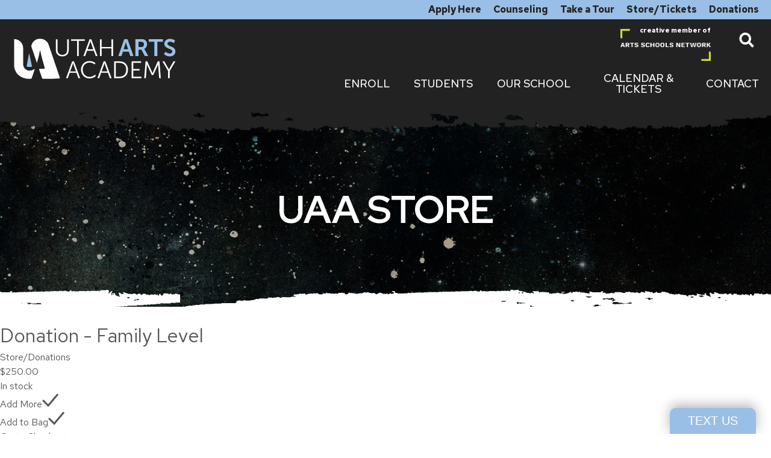

--- FILE ---
content_type: text/html; charset=UTF-8
request_url: https://utahartsacademy.org/store/Donation-Family-Level-p414991457
body_size: 19696
content:

<!DOCTYPE html>
<html lang="en-US">
<head>
	<meta charset="UTF-8">
	<meta name="viewport" content="width=device-width, initial-scale=1">
	<meta name="referrer" content="always">
	<link rel="pingback" href="https://utahartsacademy.org/xmlrpc.php">

		<script>
	WebFontConfig = {
		google: {
			families: [
				'Red+Hat+Display:400,700',
				'Red+Hat+Text:400,500,700'
			]
		}
		// typekit: { id: 'ecr7jpu' }
	};

	( function() {
		var wf = document.createElement( 'script' );
		wf.src = ( 'https:' == document.location.protocol ? 'https' : 'http' ) + '://ajax.googleapis.com/ajax/libs/webfont/1/webfont.js';
		wf.type = 'text/javascript';
		wf.async = 'true';
		var s = document.getElementsByTagName( 'script' )[0];
		s.parentNode.insertBefore( wf, s );
	}() );
	</script>
	<title>Donation &#8211; Family Level &#8211; UAA Store &#8211; Utah Arts Academy</title>
<meta name='robots' content='max-image-preview:large' />
	<style>img:is([sizes="auto" i], [sizes^="auto," i]) { contain-intrinsic-size: 3000px 1500px }</style>
	<meta http-equiv="x-dns-prefetch-control" content="on">
<link href="https://app.ecwid.com" rel="preconnect" crossorigin />
<link href="https://ecomm.events" rel="preconnect" crossorigin />
<link href="https://d1q3axnfhmyveb.cloudfront.net" rel="preconnect" crossorigin />
<link href="https://dqzrr9k4bjpzk.cloudfront.net" rel="preconnect" crossorigin />
<link href="https://d1oxsl77a1kjht.cloudfront.net" rel="preconnect" crossorigin>
<meta property="og:title" content="Donation &#8211; Family Level &#8211; UAA Store &#8211; Utah Arts Academy">
<meta property="og:url" content="https://utahartsacademy.org/store/Donation-Family-Level-p414991457">
<meta property="og:image" content="https://d2j6dbq0eux0bg.cloudfront.net/images/65826533/4650463899.png">
<meta property="og:site_name" content="UTAH ARTS ACADEMY">
<meta property="og:type" content="website">
<meta name="twitter:card" content="summary_large_image">
<meta name="twitter:title" content="Donation &#8211; Family Level &#8211; UAA Store &#8211; Utah Arts Academy">
<meta name="twitter:description" content="Donation &#8211; Family Level &#8211; UAA Store &#8211; Utah Arts Academy">
<meta name="twitter:image" content="https://d2j6dbq0eux0bg.cloudfront.net/images/65826533/4650463899.png"><link rel="canonical" href="https://utahartsacademy.org/store/Donation-Family-Level-p414991457" />
<link rel='dns-prefetch' href='//ajax.googleapis.com' />
<link rel='dns-prefetch' href='//use.fontawesome.com' />
<link rel='stylesheet' id='sbi_styles-css' href='https://utahartsacademy.org/wp-content/plugins/instagram-feed-pro/css/sbi-styles.min.css' type='text/css' media='all' />
<link rel='stylesheet' id='wp-block-library-css' href='https://utahartsacademy.org/wp-includes/css/dist/block-library/style.min.css' type='text/css' media='all' />
<style id='wp-block-library-theme-inline-css' type='text/css'>
.wp-block-audio :where(figcaption){color:#555;font-size:13px;text-align:center}.is-dark-theme .wp-block-audio :where(figcaption){color:#ffffffa6}.wp-block-audio{margin:0 0 1em}.wp-block-code{border:1px solid #ccc;border-radius:4px;font-family:Menlo,Consolas,monaco,monospace;padding:.8em 1em}.wp-block-embed :where(figcaption){color:#555;font-size:13px;text-align:center}.is-dark-theme .wp-block-embed :where(figcaption){color:#ffffffa6}.wp-block-embed{margin:0 0 1em}.blocks-gallery-caption{color:#555;font-size:13px;text-align:center}.is-dark-theme .blocks-gallery-caption{color:#ffffffa6}:root :where(.wp-block-image figcaption){color:#555;font-size:13px;text-align:center}.is-dark-theme :root :where(.wp-block-image figcaption){color:#ffffffa6}.wp-block-image{margin:0 0 1em}.wp-block-pullquote{border-bottom:4px solid;border-top:4px solid;color:currentColor;margin-bottom:1.75em}.wp-block-pullquote cite,.wp-block-pullquote footer,.wp-block-pullquote__citation{color:currentColor;font-size:.8125em;font-style:normal;text-transform:uppercase}.wp-block-quote{border-left:.25em solid;margin:0 0 1.75em;padding-left:1em}.wp-block-quote cite,.wp-block-quote footer{color:currentColor;font-size:.8125em;font-style:normal;position:relative}.wp-block-quote:where(.has-text-align-right){border-left:none;border-right:.25em solid;padding-left:0;padding-right:1em}.wp-block-quote:where(.has-text-align-center){border:none;padding-left:0}.wp-block-quote.is-large,.wp-block-quote.is-style-large,.wp-block-quote:where(.is-style-plain){border:none}.wp-block-search .wp-block-search__label{font-weight:700}.wp-block-search__button{border:1px solid #ccc;padding:.375em .625em}:where(.wp-block-group.has-background){padding:1.25em 2.375em}.wp-block-separator.has-css-opacity{opacity:.4}.wp-block-separator{border:none;border-bottom:2px solid;margin-left:auto;margin-right:auto}.wp-block-separator.has-alpha-channel-opacity{opacity:1}.wp-block-separator:not(.is-style-wide):not(.is-style-dots){width:100px}.wp-block-separator.has-background:not(.is-style-dots){border-bottom:none;height:1px}.wp-block-separator.has-background:not(.is-style-wide):not(.is-style-dots){height:2px}.wp-block-table{margin:0 0 1em}.wp-block-table td,.wp-block-table th{word-break:normal}.wp-block-table :where(figcaption){color:#555;font-size:13px;text-align:center}.is-dark-theme .wp-block-table :where(figcaption){color:#ffffffa6}.wp-block-video :where(figcaption){color:#555;font-size:13px;text-align:center}.is-dark-theme .wp-block-video :where(figcaption){color:#ffffffa6}.wp-block-video{margin:0 0 1em}:root :where(.wp-block-template-part.has-background){margin-bottom:0;margin-top:0;padding:1.25em 2.375em}
</style>
<style id='classic-theme-styles-inline-css' type='text/css'>
/*! This file is auto-generated */
.wp-block-button__link{color:#fff;background-color:#32373c;border-radius:9999px;box-shadow:none;text-decoration:none;padding:calc(.667em + 2px) calc(1.333em + 2px);font-size:1.125em}.wp-block-file__button{background:#32373c;color:#fff;text-decoration:none}
</style>
<style id='global-styles-inline-css' type='text/css'>
:root{--wp--preset--aspect-ratio--square: 1;--wp--preset--aspect-ratio--4-3: 4/3;--wp--preset--aspect-ratio--3-4: 3/4;--wp--preset--aspect-ratio--3-2: 3/2;--wp--preset--aspect-ratio--2-3: 2/3;--wp--preset--aspect-ratio--16-9: 16/9;--wp--preset--aspect-ratio--9-16: 9/16;--wp--preset--gradient--vivid-cyan-blue-to-vivid-purple: linear-gradient(135deg,rgba(6,147,227,1) 0%,rgb(155,81,224) 100%);--wp--preset--gradient--light-green-cyan-to-vivid-green-cyan: linear-gradient(135deg,rgb(122,220,180) 0%,rgb(0,208,130) 100%);--wp--preset--gradient--luminous-vivid-amber-to-luminous-vivid-orange: linear-gradient(135deg,rgba(252,185,0,1) 0%,rgba(255,105,0,1) 100%);--wp--preset--gradient--luminous-vivid-orange-to-vivid-red: linear-gradient(135deg,rgba(255,105,0,1) 0%,rgb(207,46,46) 100%);--wp--preset--gradient--very-light-gray-to-cyan-bluish-gray: linear-gradient(135deg,rgb(238,238,238) 0%,rgb(169,184,195) 100%);--wp--preset--gradient--cool-to-warm-spectrum: linear-gradient(135deg,rgb(74,234,220) 0%,rgb(151,120,209) 20%,rgb(207,42,186) 40%,rgb(238,44,130) 60%,rgb(251,105,98) 80%,rgb(254,248,76) 100%);--wp--preset--gradient--blush-light-purple: linear-gradient(135deg,rgb(255,206,236) 0%,rgb(152,150,240) 100%);--wp--preset--gradient--blush-bordeaux: linear-gradient(135deg,rgb(254,205,165) 0%,rgb(254,45,45) 50%,rgb(107,0,62) 100%);--wp--preset--gradient--luminous-dusk: linear-gradient(135deg,rgb(255,203,112) 0%,rgb(199,81,192) 50%,rgb(65,88,208) 100%);--wp--preset--gradient--pale-ocean: linear-gradient(135deg,rgb(255,245,203) 0%,rgb(182,227,212) 50%,rgb(51,167,181) 100%);--wp--preset--gradient--electric-grass: linear-gradient(135deg,rgb(202,248,128) 0%,rgb(113,206,126) 100%);--wp--preset--gradient--midnight: linear-gradient(135deg,rgb(2,3,129) 0%,rgb(40,116,252) 100%);--wp--preset--font-size--small: 13px;--wp--preset--font-size--medium: 20px;--wp--preset--font-size--large: 36px;--wp--preset--font-size--x-large: 42px;--wp--preset--spacing--20: 0.44rem;--wp--preset--spacing--30: 0.67rem;--wp--preset--spacing--40: 1rem;--wp--preset--spacing--50: 1.5rem;--wp--preset--spacing--60: 2.25rem;--wp--preset--spacing--70: 3.38rem;--wp--preset--spacing--80: 5.06rem;--wp--preset--shadow--natural: 6px 6px 9px rgba(0, 0, 0, 0.2);--wp--preset--shadow--deep: 12px 12px 50px rgba(0, 0, 0, 0.4);--wp--preset--shadow--sharp: 6px 6px 0px rgba(0, 0, 0, 0.2);--wp--preset--shadow--outlined: 6px 6px 0px -3px rgba(255, 255, 255, 1), 6px 6px rgba(0, 0, 0, 1);--wp--preset--shadow--crisp: 6px 6px 0px rgba(0, 0, 0, 1);}:where(.is-layout-flex){gap: 0.5em;}:where(.is-layout-grid){gap: 0.5em;}body .is-layout-flex{display: flex;}.is-layout-flex{flex-wrap: wrap;align-items: center;}.is-layout-flex > :is(*, div){margin: 0;}body .is-layout-grid{display: grid;}.is-layout-grid > :is(*, div){margin: 0;}:where(.wp-block-columns.is-layout-flex){gap: 2em;}:where(.wp-block-columns.is-layout-grid){gap: 2em;}:where(.wp-block-post-template.is-layout-flex){gap: 1.25em;}:where(.wp-block-post-template.is-layout-grid){gap: 1.25em;}.has-vivid-cyan-blue-to-vivid-purple-gradient-background{background: var(--wp--preset--gradient--vivid-cyan-blue-to-vivid-purple) !important;}.has-light-green-cyan-to-vivid-green-cyan-gradient-background{background: var(--wp--preset--gradient--light-green-cyan-to-vivid-green-cyan) !important;}.has-luminous-vivid-amber-to-luminous-vivid-orange-gradient-background{background: var(--wp--preset--gradient--luminous-vivid-amber-to-luminous-vivid-orange) !important;}.has-luminous-vivid-orange-to-vivid-red-gradient-background{background: var(--wp--preset--gradient--luminous-vivid-orange-to-vivid-red) !important;}.has-very-light-gray-to-cyan-bluish-gray-gradient-background{background: var(--wp--preset--gradient--very-light-gray-to-cyan-bluish-gray) !important;}.has-cool-to-warm-spectrum-gradient-background{background: var(--wp--preset--gradient--cool-to-warm-spectrum) !important;}.has-blush-light-purple-gradient-background{background: var(--wp--preset--gradient--blush-light-purple) !important;}.has-blush-bordeaux-gradient-background{background: var(--wp--preset--gradient--blush-bordeaux) !important;}.has-luminous-dusk-gradient-background{background: var(--wp--preset--gradient--luminous-dusk) !important;}.has-pale-ocean-gradient-background{background: var(--wp--preset--gradient--pale-ocean) !important;}.has-electric-grass-gradient-background{background: var(--wp--preset--gradient--electric-grass) !important;}.has-midnight-gradient-background{background: var(--wp--preset--gradient--midnight) !important;}.has-small-font-size{font-size: var(--wp--preset--font-size--small) !important;}.has-medium-font-size{font-size: var(--wp--preset--font-size--medium) !important;}.has-large-font-size{font-size: var(--wp--preset--font-size--large) !important;}.has-x-large-font-size{font-size: var(--wp--preset--font-size--x-large) !important;}
:where(.wp-block-post-template.is-layout-flex){gap: 1.25em;}:where(.wp-block-post-template.is-layout-grid){gap: 1.25em;}
:where(.wp-block-columns.is-layout-flex){gap: 2em;}:where(.wp-block-columns.is-layout-grid){gap: 2em;}
:root :where(.wp-block-pullquote){font-size: 1.5em;line-height: 1.6;}
</style>
<link rel='stylesheet' id='ecwid-css-css' href='https://utahartsacademy.org/wp-content/plugins/ecwid-shopping-cart/css/frontend.css' type='text/css' media='all' />
<link rel='stylesheet' id='base-css' href='https://utahartsacademy.org/wp-content/themes/tuacahn-high/assets/dist/app.css?1654804175' type='text/css' media='all' />
<script type="text/javascript" src="//ajax.googleapis.com/ajax/libs/jquery/3.4.1/jquery.min.js" id="jquery-js"></script>
<link rel="https://api.w.org/" href="https://utahartsacademy.org/wp-json/" /><link rel="alternate" title="JSON" type="application/json" href="https://utahartsacademy.org/wp-json/wp/v2/pages/5101" /><link rel="alternate" title="oEmbed (JSON)" type="application/json+oembed" href="https://utahartsacademy.org/wp-json/oembed/1.0/embed?url=https%3A%2F%2Futahartsacademy.org%2Fstore%2FDonation-Family-Level-p414991457" />
<link rel="alternate" title="oEmbed (XML)" type="text/xml+oembed" href="https://utahartsacademy.org/wp-json/oembed/1.0/embed?url=https%3A%2F%2Futahartsacademy.org%2Fstore%2FDonation-Family-Level-p414991457&#038;format=xml" />
<!-- start Simple Custom CSS and JS -->
<!-- Google Tag Manager -->
<script>(function(w,d,s,l,i){w[l]=w[l]||[];w[l].push({'gtm.start':
new Date().getTime(),event:'gtm.js'});var f=d.getElementsByTagName(s)[0],
j=d.createElement(s),dl=l!='dataLayer'?'&l='+l:'';j.async=true;j.src=
'https://www.googletagmanager.com/gtm.js?id='+i+dl;f.parentNode.insertBefore(j,f);
})(window,document,'script','dataLayer','GTM-W6DMD46J');</script>
<!-- End Google Tag Manager -->

<!-- Google Tag Manager (noscript) -->
<noscript><iframe src="https://www.googletagmanager.com/ns.html?id=GTM-W6DMD46J"
height="0" width="0" style="display:none;visibility:hidden"></iframe></noscript>
<!-- End Google Tag Manager (noscript) --><!-- end Simple Custom CSS and JS -->
<script data-cfasync="false" data-no-optimize="1" type="text/javascript">
window.ec = window.ec || Object()
window.ec.config = window.ec.config || Object();
window.ec.config.enable_canonical_urls = true;

            window.ec.config.storefrontUrls = window.ec.config.storefrontUrls || {};
            window.ec.config.storefrontUrls.cleanUrls = true;
            window.ec.config.baseUrl = 'https://utahartsacademy.org/store/';
            window.ec.storefront = window.ec.storefront || {};
            window.ec.storefront.sharing_button_link = 'DIRECT_PAGE_URL';
</script>
<meta name="tec-api-version" content="v1"><meta name="tec-api-origin" content="https://utahartsacademy.org"><link rel="alternate" href="https://utahartsacademy.org/wp-json/tribe/events/v1/" /><script type="application/ld+json">{"@context":"http:\/\/schema.org","@type":"LocalBusiness","name":"Utah Arts Academy","url":"https:\/\/utahartsacademy.org","telephone":"+1","address":{"@type":"PostalAddress","streetAddress":"","postalCode":"","addressLocality":"","addressRegion":"","addressCountry":""}}</script><link rel="icon" href="https://utahartsacademy.org/wp-content/uploads/2022/05/cropped-uaa_favicon-32x32.png" sizes="32x32" />
<link rel="icon" href="https://utahartsacademy.org/wp-content/uploads/2022/05/cropped-uaa_favicon-192x192.png" sizes="192x192" />
<link rel="apple-touch-icon" href="https://utahartsacademy.org/wp-content/uploads/2022/05/cropped-uaa_favicon-180x180.png" />
<meta name="msapplication-TileImage" content="https://utahartsacademy.org/wp-content/uploads/2022/05/cropped-uaa_favicon-270x270.png" />
		<style type="text/css" id="wp-custom-css">
			.navigation__top-bar {
    background-color: #9abfe6;
}
.c-carousel__header {
    color: #9abfe6;
}
#tribe-events .tribe-events-button, .button, .tribe-events-button, .woocommerce #respond input#submit, .woocommerce a.button, .woocommerce button.button, .woocommerce input.button, .wp-block-button__link {
    border: 2px solid #9abfe6;
}
#widget-unPleqnuFCRYvdk3U62l{
	display:none!important;
}

.textus-widget.textUsButton {
            position: fixed;
            outline: none !important;
            cursor: pointer;
            border: 0;
            margin: 0;
            bottom: 0;
            right: 25px;
            z-index: 999;
            display: inline-block;
            padding: 10px 30px;
            box-sizing: border-box;
            -webkit-border-radius: 10px 10px 0 0;
            border-radius: 10px 10px 0 0;
            background: #9abfe6;
            color: #ffffff;
            font-family: 'Roboto Condensed', sans-serif;
            font-size: 20px;
            text-transform: uppercase;
            -webkit-transition: all 300ms ease;
            -o-transition: all 300ms ease;
            transition: all 300ms ease;
            -webkit-box-shadow: 0 -5px 20px rgba(0, 0, 0, 0.3);
            box-shadow: 0 -5px 20px rgba(0, 0, 0, 0.3);
}		</style>
		<script type="application/ld+json" data-hid="4b23fd9">{"@context":"http://schema.org/","@type":"Product","name":"Donation - Family Level","image":[{"@type":"ImageObject","caption":"Donation - Family Level","name":"Donation - Family Level","description":"","url":"https://utahartsacademy.org/store/Donation-Family-Level-p414991457","contentUrl":"https://d2j6dbq0eux0bg.cloudfront.net/images/65826533/4650463899.png","width":1500,"height":1499,"thumbnail":{"@type":"ImageObject","caption":"Donation - Family Level","url":"https://utahartsacademy.org/store/Donation-Family-Level-p414991457","contentUrl":"https://d2j6dbq0eux0bg.cloudfront.net/images/65826533/4650463901.png","width":400,"height":400},"thumbnailUrl":"https://d2j6dbq0eux0bg.cloudfront.net/images/65826533/4650463901.png"}],"description":"","sku":"00001","offers":{"@type":"Offer","priceCurrency":"USD","price":"250.0","priceSpecification":{"@type":"PriceSpecification","price":"250.0","priceCurrency":"USD","valueAddedTaxIncluded":false},"url":"https://utahartsacademy.org/store/Donation-Family-Level-p414991457","itemCondition":"http://schema.org/NewCondition","availability":"http://schema.org/InStock","seller":{"@type":"Organization","name":"UTAH ARTS ACADEMY"}}}</script>	<!-- Global site tag (gtag.js) - Google Analytics -->
<script async src="https://www.googletagmanager.com/gtag/js?id=G-3PL1SMED0Y"></script>
<script>
  window.dataLayer = window.dataLayer || [];
  function gtag(){dataLayer.push(arguments);}
  gtag('js', new Date());

  gtag('config', 'G-3PL1SMED0Y');
</script>
</head>

<body class="page-template-default page page-id-5101 wp-embed-responsive ecwid-shopping-cart tribe-no-js page-store">
	<a href="#main-container" class="c-skip-nav">Skip nav to main content.</a>

	<div class="menu-overlay h-cover-media"></div>

	<!-- Google Tag Manager (noscript) -->
<noscript><iframe src="https://www.googletagmanager.com/ns.html?id=GTM-P3H88LB"
height="0" width="0" style="display:none;visibility:hidden"></iframe></noscript>
<!-- End Google Tag Manager (noscript) -->
	
<!-- Google Tag Manager -->
<script>(function(w,d,s,l,i){w[l]=w[l]||[];w[l].push({'gtm.start':
new Date().getTime(),event:'gtm.js'});var f=d.getElementsByTagName(s)[0],
j=d.createElement(s),dl=l!='dataLayer'?'&l='+l:'';j.async=true;j.src=
'https://www.googletagmanager.com/gtm.js?id='+i+dl;f.parentNode.insertBefore(j,f);
})(window,document,'script','dataLayer','GTM-P3H88LB');</script>
<!-- End Google Tag Manager -->

<header class="g-header">
	<div class="g-header__background"></div>
	<nav class="navigation__top-bar">
		<ul class="navigation__top-bar-list g-l-wrapper"><li id="menu-item-1104" class="menu-item menu-item-type-custom menu-item-object-custom menu-item-1104"><a href="https://utahartsacademy.org/application-form/">Apply Here</a></li>
<li id="menu-item-3815" class="menu-item menu-item-type-post_type menu-item-object-page menu-item-3815"><a href="https://utahartsacademy.org/counseling/">Counseling</a></li>
<li id="menu-item-1105" class="menu-item menu-item-type-post_type menu-item-object-page menu-item-1105"><a href="https://utahartsacademy.org/visit-uaa/">Take a Tour</a></li>
<li id="menu-item-5151" class="menu-item menu-item-type-ecwid_menu_item menu-item-object-ecwid-store menu-item-5151"><a href="https://utahartsacademy.org/store/" data-ecwid-page="/">Store/Tickets</a></li>
<li id="menu-item-5179" class="menu-item menu-item-type-custom menu-item-object-custom menu-item-5179"><a href="https://utahartsacademy.org/store/Donations-c121347384">Donations</a></li>
</ul>	</nav>
	<div class="g-l-wrapper g-header__container">
		<a href="https://utahartsacademy.org/" class="g-header__logo">
			<span class="h-visual-hide">UAA Logo</span>
			<?xml version="1.0" encoding="utf-8"?>
<!-- Generator: Adobe Illustrator 26.1.0, SVG Export Plug-In . SVG Version: 6.00 Build 0)  -->
<svg version="1.1" id="Layer_1" xmlns="http://www.w3.org/2000/svg" xmlns:xlink="http://www.w3.org/1999/xlink" x="0px" y="0px"
	 viewBox="0 0 1366.24 362.19" style="enable-background:new 0 0 1366.24 362.19;" xml:space="preserve">
<style type="text/css">
	.st0{fill:#FFFFFF;}
	.st1{fill:#9BC0E6;}
</style>
<g>
	<g>
		<g>
			<path class="st0" d="M301.87,65.43c-9.94-29.25-37.41-48.93-68.31-48.93h-5.77c-29.84,0-56.3,19.2-65.55,47.58l-4.21,12.9
				l20.44,60.15l26.34,77.49l9.16-31.05c7.6-26.29,16.94-71.85,16.94-71.85h1.17c0,0,9.35,45.56,16.94,71.85l20.04,69.66
				c1.66,5.78-2.67,11.54-8.69,11.54h-33.82c-2.31,0-3.93,2.27-3.19,4.45l2.33,6.84l16.72,49.19l4.75,13.99
				c1.49,4.38,5.6,7.32,10.22,7.32h38.96c43.24,0,78.12-2.29,92.54-3.41c3.64-0.28,6.04-3.92,4.86-7.39L301.87,65.43z"/>
			<path class="st0" d="M181.1,267.46c-9.08,7.52-21.73,11.42-36.9,11.43c-29.02,0.03-52.76-24.48-52.76-53.5l0-132.17
				c0-40.67-32.67-73.71-73.19-74.32c-0.62-0.01-1.14,0.5-1.14,1.13v210.02c0,68.39,50.12,116.81,127.43,116.81
				c0,0,5.91,0.05,7.96-0.14c4.52-0.42,8.9-2.77,10.36-7.09l23.29-68.77C187.15,267.82,183.56,265.42,181.1,267.46z"/>
			<path class="st1" d="M125.92,248.75h32.71c3.41,0,5.84-4.83,4.83-9.6l-21.69-101.71l-1.57,0.04l-19.07,102.09
				C120.26,244.19,122.64,248.75,125.92,248.75z"/>
		</g>
	</g>
	<g>
		<path class="st0" d="M361.59,20.53h13.8v90.09c0,23.86,15.38,38.25,39.23,38.25c23.85,0,39.43-14.39,39.43-38.64v-89.7h13.61v90.3
			c0,30.75-21.49,50.66-52.84,50.66c-31.54,0-53.23-19.91-53.23-50.66V20.53z"/>
		<path class="st0" d="M536.88,32.75H487V20.53h113.16v12.23h-49.68v126.37h-13.6V32.75z"/>
		<path class="st0" d="M674.46,114.96h-55.79l-15.77,44.16H588.5l50.86-138.59h14.59l50.86,138.59h-14.39L674.46,114.96z
			 M646.46,34.92c0,0-2.96,11.44-5.32,17.94l-18.53,50.27h47.71l-18.14-50.27c-2.36-6.51-5.32-17.94-5.32-17.94H646.46z"/>
		<path class="st0" d="M725.61,20.53h13.6v63.09h80.43V20.53h13.61v138.59h-13.61V95.84h-80.43v63.28h-13.6V20.53z"/>
		<path class="st1" d="M952.22,19.15H925.6l-49.29,139.97h26.23l11.82-35.88h49.09l11.83,35.88h26.22L952.22,19.15z M920.47,102.54
			l12.43-37.46c2.76-7.88,5.91-21.69,5.91-21.69h0.39c0,0,2.96,13.81,5.52,21.69l12.43,37.46H920.47z"/>
		<path class="st1" d="M1101.6,119.25l-6.82-12.37c-2.76-4.93-4.73-6.9-4.73-6.9v-0.4c9.93-3.97,17.19-12.3,20.88-22.42
			c1.81-4.94,2.77-10.32,2.77-15.82c0-18.53-8.87-31.94-22.86-38.25c-6.12-2.76-13.01-3.94-28.19-3.94h-45.15v139.97h25.43v-52.24
			h24.45l16.18,30.41l11.61,21.83h28.39L1101.6,119.25z M1065.8,84.8h-22.87V41.03h19.32c6.33,0,11.23,0.84,14.97,2.42
			c4.62,1.94,7.45,5.01,9.02,9.02c1.16,2.93,1.64,6.37,1.64,10.24C1087.88,76.71,1079.4,84.8,1065.8,84.8z"/>
		<path class="st1" d="M1127.31,19.15v21.88h45.94v118.09h25.43V41.03h45.93V19.15H1127.31z"/>
		<path class="st1" d="M1281.47,57c0-9.86,9.26-16.76,21.09-16.76c17.55,0,30.95,12.22,30.95,12.22l11.04-20.69
			c0,0-14.19-14.99-41.8-14.99c-26.8,0-46.91,17.35-46.91,40.61c0,42.98,66.04,38.64,66.04,63.68c0,11.43-9.66,16.96-20.31,16.96
			c-19.71,0-34.89-14.79-34.89-14.79l-13.8,19.12c0,0,17.16,19.13,48.3,19.13c29.18,0,46.13-18.73,46.13-41.01
			C1347.31,75.73,1281.47,81.84,1281.47,57z"/>
		<path class="st0" d="M531.3,296.9h-55.8l-15.77,44.16h-14.39l50.87-138.59h14.59l50.87,138.59h-14.39L531.3,296.9z M503.3,216.85
			c0,0-2.95,11.44-5.32,17.94l-18.53,50.27h47.71l-18.14-50.27c-2.37-6.51-5.32-17.94-5.32-17.94H503.3z"/>
		<path class="st0" d="M638.2,200.09c33.12,0,49.87,17.94,49.87,17.94l-7.3,10.05c0,0-16.16-15.38-42.19-15.38
			c-32.53,0-55.79,25.23-55.79,57.96c0,33.12,23.26,60.13,56.19,60.13c27.99,0,44.95-18.53,44.95-18.53l7.88,9.66
			c0,0-18.92,21.49-53.03,21.49c-41,0-70.18-32.13-70.18-72.55C568.61,230.65,598.57,200.09,638.2,200.09z"/>
		<path class="st0" d="M790.44,296.9h-55.79l-15.77,44.16h-14.39l50.87-138.59h14.59l50.86,138.59h-14.39L790.44,296.9z
			 M762.44,216.85c0,0-2.96,11.44-5.32,17.94l-18.53,50.27h47.7l-18.13-50.27c-2.37-6.51-5.33-17.94-5.33-17.94H762.44z"/>
		<path class="st0" d="M841.59,202.46h44.75c41.6,0,69.59,25.43,69.59,69.2c0,44.16-27.99,69.39-69.59,69.39h-44.75V202.46z
			 M884.95,328.83c34.11,0,56.78-20.1,56.78-57.16c0-36.87-22.87-56.98-56.78-56.98h-29.77v114.14H884.95z"/>
		<path class="st0" d="M985.9,202.46h78.07v12.23H999.5v50.47h52.64v12.22H999.5v51.45h68.02v12.23H985.9V202.46z"/>
		<path class="st0" d="M1101.17,202.46h14.2l36.27,81.42c3.16,7.09,6.7,16.95,6.7,16.95h0.39c0,0,3.75-9.86,6.91-16.95l36.27-81.42
			h13.99l11.04,138.59h-13.6l-7.69-96.99c-0.59-7.49-0.39-19.32-0.39-19.32h-0.4c0,0-4.14,12.22-7.3,19.32l-32.52,71.16h-12.81
			l-32.53-71.16c-3.16-6.91-7.49-19.72-7.49-19.72h-0.39c0,0,0.2,12.23-0.4,19.72l-7.69,96.99h-13.6L1101.17,202.46z"/>
		<path class="st0" d="M1286.98,281.51l-46.72-79.05h15.57l29.37,50.27c4.14,7.09,8.48,16.56,8.48,16.56h0.39
			c0,0,4.14-9.27,8.48-16.56l29.37-50.27h15.38l-46.53,79.05v59.54h-13.8V281.51z"/>
	</g>
</g>
</svg>
		</a>

		<button id="mobile-trigger" class="navigation__trigger menu-trigger h-hide-full js-mobile-trigger" aria-haspopup="true" aria-expanded="false">
			<span class="menu-trigger__value"></span>
			<span class="h-visual-hide">Main Navigation</span>
			<span class="menu-trigger__box">
				<span class="menu-trigger__inner"></span>
			</span>
		</button>

		<nav class="navigation" aria-label="Navigation">
			
<div class="navigation__desktop-search">
	
<form action="https://utahartsacademy.org/" method="get" class="c-form-search-nav js-search-form">
	<label for="c-form-search-nav" class="h-visual-hide">Search for:</label>
	<input id="c-form-search-nav" type="search" name="s" class="c-form-search-nav__input js-search-form__input" placeholder="Search" value="">

	<button class="c-form-search-nav__submit js-search-form__submit" type="submit" aria-haspopup="true" aria-expanded="false">
		<span class="c-form-search-nav__icon"><svg width="25" height="26" viewBox="0 0 25 26" fill="none" xmlns="http://www.w3.org/2000/svg">
<path d="M24.66 22.1642L19.7915 17.1815C19.5717 16.9566 19.2739 16.8316 18.9613 16.8316H18.1654C19.5131 15.0675 20.314 12.8485 20.314 10.4346C20.314 4.6923 15.7678 0.0394592 10.157 0.0394592C4.54623 0.0394592 0 4.6923 0 10.4346C0 16.177 4.54623 20.8298 10.157 20.8298C12.5156 20.8298 14.6837 20.0102 16.4074 18.6308V19.4454C16.4074 19.7653 16.5295 20.0701 16.7493 20.295L21.6178 25.2777C22.0768 25.7475 22.8191 25.7475 23.2732 25.2777L24.6551 23.8634C25.1141 23.3936 25.1141 22.634 24.66 22.1642ZM10.157 16.8316C6.70459 16.8316 3.90654 13.973 3.90654 10.4346C3.90654 6.90127 6.69971 4.0376 10.157 4.0376C13.6094 4.0376 16.4074 6.89627 16.4074 10.4346C16.4074 13.968 13.6143 16.8316 10.157 16.8316Z" fill="white"/>
</svg>
</span>
		<span class="h-visual-hide">Search</span>
	</button>
</form>
	<a class="navigation__desktop-search-link" target="_blank" href="https://www.artsschoolsnetwork.org/" rel="nofollow noopener" title="Arts School Network">
		<span>creative member of</span>
		<img class="lazyload" src="https://utahartsacademy.org/wp-content/themes/tuacahn-high/assets/images/blank.png" data-src="https://utahartsacademy.org/wp-content/themes/tuacahn-high/assets/images/artsschoolnetwork_logo_new.png" alt="Arts School Network">
	</a>
</div>

<ul class="navigation__top-level-wrapper">
	
	<li class="navigation__top-level-wrapper-item ">
		<button class="navigation__top-level-category js-accordion-trigger js-navigation-top-level" aria-haspopup="true" aria-expanded="false">Enroll</button>

		<div class="navigation__section js-accordion-items" aria-hidden="true">
			<div class="navigation__section-inner">
				
				<ul class="navigation__section-list"><li class="menu-item menu-item-type-custom menu-item-object-custom"><a href="https://utahartsacademy.org/application-form/" class="navigation__menu-link">Apply Now</a></li>
</ul>				
				
				<button class="menu-trigger closed navigation__section-close h-show-full js-close-accordion" tabindex="0" aria-haspopup="true" aria-expanded="false">
					<span class="navigation__section-close-value">Close</span>

					<span class="menu-trigger__box">
						<span class="menu-trigger__inner"></span>
					</span>
				</button>
			</div> <!-- /.navigation__section-inner -->
		</div> <!-- /.navigation__section -->

	</li>
	
	
	<li class="navigation__top-level-wrapper-item ">
		<button class="navigation__top-level-category js-accordion-trigger js-navigation-top-level" aria-haspopup="true" aria-expanded="false">Students</button>

		<div class="navigation__section js-accordion-items" aria-hidden="true">
			<div class="navigation__section-inner">
				
				<ul class="navigation__section-list"><li class="menu-item menu-item-type-custom menu-item-object-custom menu-item-has-children is-parent"><p id="menu-item-332" class="navigation__sub-level-category">Students</p>
<ul id="sub-menu-332" class="navigation__sub-menu">
	<li class="menu-item menu-item-type-custom menu-item-object-custom"><a href="https://mail.google.com" class="navigation__menu-link">Google Account</a></li>
	<li class="menu-item menu-item-type-custom menu-item-object-custom"><a href="https://utaharts.usoe-dcs.org/" class="navigation__menu-link">Aspire SIS</a></li>
	<li class="menu-item menu-item-type-post_type menu-item-object-page"><a href="https://utahartsacademy.org/courses/" class="navigation__menu-link">Course Offerings</a></li>
	<li class="menu-item menu-item-type-post_type menu-item-object-page"><a href="https://utahartsacademy.org/bell-schedules/" class="navigation__menu-link">Daily Class Schedule</a></li>
</ul>
</li>
<li class="menu-item menu-item-type-custom menu-item-object-custom menu-item-has-children is-parent"><p id="menu-item-303" class="navigation__sub-level-category">Parents</p>
<ul id="sub-menu-303" class="navigation__sub-menu">
	<li class="menu-item menu-item-type-custom menu-item-object-custom"><a href="https://docs.google.com/document/d/1Kiw8-blC25QWbdKLBuGRIkjwR7frx4-hSrEmYj2gphU/edit?usp=sharing" class="navigation__menu-link">Dress Code</a></li>
	<li class="menu-item menu-item-type-post_type menu-item-object-page"><a href="https://utahartsacademy.org/yearbooks/" class="navigation__menu-link">Yearbooks</a></li>
	<li class="menu-item menu-item-type-custom menu-item-object-custom"><a href="https://docs.google.com/document/d/1Fzu1KsLfMt6NXTcLEnZ3_PwngPVrdPBx-OWCqpxiiOU/edit?usp=sharing" class="navigation__menu-link">School Expectations</a></li>
	<li class="menu-item menu-item-type-post_type menu-item-object-page"><a href="https://utahartsacademy.org/fees/" class="navigation__menu-link">School Fees</a></li>
	<li class="menu-item menu-item-type-post_type menu-item-object-page"><a href="https://utahartsacademy.org/bus-route/" class="navigation__menu-link">Bus Route</a></li>
</ul>
</li>
<li class="menu-item menu-item-type-custom menu-item-object-custom menu-item-has-children is-parent"><p id="menu-item-8299" class="navigation__sub-level-category">Groups</p>
<ul id="sub-menu-8299" class="navigation__sub-menu">
	<li class="menu-item menu-item-type-post_type menu-item-object-page"><a href="https://utahartsacademy.org/student-council/" class="navigation__menu-link">Student Council</a></li>
	<li class="menu-item menu-item-type-post_type menu-item-object-page"><a href="https://utahartsacademy.org/yearbook-staff/" class="navigation__menu-link">Yearbook Staff</a></li>
	<li class="menu-item menu-item-type-post_type menu-item-object-page"><a href="https://utahartsacademy.org/nhs/" class="navigation__menu-link">National Honor Society</a></li>
	<li class="menu-item menu-item-type-post_type menu-item-object-page"><a href="https://utahartsacademy.org/clubs/" class="navigation__menu-link">Clubs</a></li>
</ul>
</li>
<li class="menu-item menu-item-type-custom menu-item-object-custom menu-item-has-children is-parent"><p id="menu-item-325" class="navigation__sub-level-category">Resources</p>
<ul id="sub-menu-325" class="navigation__sub-menu">
	<li class="menu-item menu-item-type-custom menu-item-object-custom"><a href="https://docs.google.com/document/d/1TwdXzPpoUYAzCYEPWUvQlO3Pfo2A8_Rl0RjASF4ohuo/edit?usp=sharing" class="navigation__menu-link">Graduation Reqs</a></li>
	<li class="menu-item menu-item-type-post_type menu-item-object-page"><a href="https://utahartsacademy.org/clothing/" class="navigation__menu-link">UAA Clothing</a></li>
	<li class="menu-item menu-item-type-post_type menu-item-object-page"><a href="https://utahartsacademy.org/uaa-media/" class="navigation__menu-link">UAA Media/Wallpaper</a></li>
</ul>
</li>
<li class="menu-item menu-item-type-custom menu-item-object-custom menu-item-has-children is-parent"><p id="menu-item-346" class="navigation__sub-level-category">Student Services</p>
<ul id="sub-menu-346" class="navigation__sub-menu">
	<li class="menu-item menu-item-type-post_type menu-item-object-page"><a href="https://utahartsacademy.org/school-counseling/" class="navigation__menu-link">Counseling</a></li>
	<li class="menu-item menu-item-type-post_type menu-item-object-page"><a href="https://utahartsacademy.org/mental-health/" class="navigation__menu-link">Mental Health</a></li>
	<li class="menu-item menu-item-type-post_type menu-item-object-page"><a href="https://utahartsacademy.org/college-career/" class="navigation__menu-link">College &#038; Career Prep</a></li>
	<li class="menu-item menu-item-type-post_type menu-item-object-page"><a href="https://utahartsacademy.org/test-prep/" class="navigation__menu-link">Testing/Assessment</a></li>
	<li class="menu-item menu-item-type-custom menu-item-object-custom"><a href="https://utahartsacademy.org/wp-content/uploads/2024/09/Utah-Arts-Academy-Special-Education-Policies-and-Procedure-Manual-2024.pdf" class="navigation__menu-link">Special Education</a></li>
</ul>
</li>
</ul>				
				
				<button class="menu-trigger closed navigation__section-close h-show-full js-close-accordion" tabindex="0" aria-haspopup="true" aria-expanded="false">
					<span class="navigation__section-close-value">Close</span>

					<span class="menu-trigger__box">
						<span class="menu-trigger__inner"></span>
					</span>
				</button>
			</div> <!-- /.navigation__section-inner -->
		</div> <!-- /.navigation__section -->

	</li>
	
	
	<li class="navigation__top-level-wrapper-item ">
		<button class="navigation__top-level-category js-accordion-trigger js-navigation-top-level" aria-haspopup="true" aria-expanded="false">Our School</button>

		<div class="navigation__section js-accordion-items" aria-hidden="true">
			<div class="navigation__section-inner">
				
				<ul class="navigation__section-list"><li class="menu-item menu-item-type-custom menu-item-object-custom current-menu-ancestor current-menu-parent menu-item-has-children is-parent"><p id="menu-item-366" class="navigation__sub-level-category">About Us</p>
<ul id="sub-menu-366" class="navigation__sub-menu">
	<li class="menu-item menu-item-type-post_type menu-item-object-page"><a href="https://utahartsacademy.org/vision/" class="navigation__menu-link">Vision</a></li>
	<li class="menu-item menu-item-type-custom menu-item-object-custom"><a href="https://docs.google.com/document/d/17tY6_dqr9TlMojdCZaFTWENAerMN1KxjrBa5OcAR9DY/edit?usp=sharing" class="navigation__menu-link">UAA FAQs</a></li>
	<li class="menu-item menu-item-type-post_type menu-item-object-page"><a href="https://utahartsacademy.org/visit-uaa/" class="navigation__menu-link">Visit UAA</a></li>
	<li class="menu-item menu-item-type-post_type menu-item-object-page"><a href="https://utahartsacademy.org/school-information/" class="navigation__menu-link">School Information</a></li>
	<li class="menu-item menu-item-type-post_type menu-item-object-page"><a href="https://utahartsacademy.org/studios/" class="navigation__menu-link">Studios</a></li>
	<li class="menu-item menu-item-type-post_type menu-item-object-page"><a href="https://utahartsacademy.org/young-arts/" class="navigation__menu-link">Young Arts</a></li>
	<li class="menu-item menu-item-type-post_type menu-item-object-page current-menu-item page_item page-item-5101 current_page_item is-current"><a href="https://utahartsacademy.org/store/" class="navigation__menu-link">Donations</a></li>
</ul>
</li>
<li class="menu-item menu-item-type-custom menu-item-object-custom menu-item-has-children is-parent"><p id="menu-item-374" class="navigation__sub-level-category">Faculty</p>
<ul id="sub-menu-374" class="navigation__sub-menu">
	<li class="menu-item menu-item-type-custom menu-item-object-custom"><a href="https://utahartsacademy.org/faculty-staff/" class="navigation__menu-link">Meet Our Faculty</a></li>
	<li class="menu-item menu-item-type-post_type menu-item-object-page"><a href="https://utahartsacademy.org/board/" class="navigation__menu-link">UAA Board</a></li>
	<li class="menu-item menu-item-type-post_type menu-item-object-page"><a href="https://utahartsacademy.org/employment/" class="navigation__menu-link">UAA Employment</a></li>
	<li class="menu-item menu-item-type-custom menu-item-object-custom"><a href="https://docs.google.com/document/d/1Fzu1KsLfMt6NXTcLEnZ3_PwngPVrdPBx-OWCqpxiiOU/edit?usp=sharing" class="navigation__menu-link">School Expectations</a></li>
	<li class="menu-item menu-item-type-post_type menu-item-object-page"><a href="https://utahartsacademy.org/it-policy-forms/" class="navigation__menu-link">HR/IT Policies</a></li>
</ul>
</li>
<li class="menu-item menu-item-type-custom menu-item-object-custom menu-item-has-children is-parent"><p id="menu-item-377" class="navigation__sub-level-category">Forms</p>
<ul id="sub-menu-377" class="navigation__sub-menu">
	<li class="menu-item menu-item-type-custom menu-item-object-custom"><a href="https://utahartsacademy.org/application-form/" class="navigation__menu-link">Apply to UAA</a></li>
	<li class="menu-item menu-item-type-custom menu-item-object-custom"><a href="https://docs.google.com/document/d/1Ont2pMlVx-9a3Z-N2tw4mBTEkLhEQPTg97EvHINfKf4/edit?usp=sharing" class="navigation__menu-link">Dance Guest Pass</a></li>
	<li class="menu-item menu-item-type-custom menu-item-object-custom"><a href="https://forms.gle/uiNfJgKYfTbMR93G7" class="navigation__menu-link">Travel Form</a></li>
	<li class="menu-item menu-item-type-custom menu-item-object-custom"><a href="https://schools.utah.gov/assessment/_assessment_/_parental_exclusion_/2025ParentalExclusionFormSecondary.pdf" class="navigation__menu-link">Assessment Opt-Out</a></li>
	<li class="menu-item menu-item-type-custom menu-item-object-custom"><a href="https://forms.gle/BuNPnksENXnMirWk6" class="navigation__menu-link">Transcript Request Form</a></li>
</ul>
</li>
<li class="menu-item menu-item-type-custom menu-item-object-custom menu-item-has-children is-parent"><p id="menu-item-4679" class="navigation__sub-level-category">Policies</p>
<ul id="sub-menu-4679" class="navigation__sub-menu">
	<li class="menu-item menu-item-type-custom menu-item-object-custom"><a href="https://docs.google.com/document/d/1SM0GHIslvaCMa_l9KxDvj53U-hPUvdaqhyzUlTHntgM/edit?usp=sharing" class="navigation__menu-link">Parent/Student Handbook</a></li>
	<li class="menu-item menu-item-type-custom menu-item-object-custom"><a href="https://docs.google.com/document/d/1gX9f1_lAodPfs7-ohnMTVZiZPJ3rPfKPe9edIvdVby4/edit?usp=sharing" class="navigation__menu-link">Performer Conduct</a></li>
	<li class="menu-item menu-item-type-custom menu-item-object-custom"><a href="https://docs.google.com/document/d/1UkdozwTOBT0_lhdwDyCuT5_9VfmgnIxcFL8Gu9A6d4s/edit?usp=sharing" class="navigation__menu-link">Disclosure Compact</a></li>
	<li class="menu-item menu-item-type-custom menu-item-object-custom"><a href="https://docs.google.com/document/d/1Ry9c4Nx-4KZE5Jr7lFc22kwHWKm0_g4krDV37l-mNg8/edit?usp=sharing" class="navigation__menu-link">Privacy Policy</a></li>
	<li class="menu-item menu-item-type-custom menu-item-object-custom"><a href="https://docs.google.com/document/d/1n2W3jN8VxS5dU_xcsxrPmJnkLIIvNIkMBXK-9wtm2RM/edit?usp=sharing" class="navigation__menu-link">Library Policy</a></li>
	<li class="menu-item menu-item-type-custom menu-item-object-custom"><a href="https://docs.google.com/document/d/1UkdozwTOBT0_lhdwDyCuT5_9VfmgnIxcFL8Gu9A6d4s/edit#bookmark=id.k4jobdvc4ch6" class="navigation__menu-link">Grievance</a></li>
	<li class="menu-item menu-item-type-post_type menu-item-object-page"><a href="https://utahartsacademy.org/title-ix/" class="navigation__menu-link">Title IX</a></li>
</ul>
</li>
<li class="menu-item menu-item-type-custom menu-item-object-custom menu-item-has-children is-parent"><p id="menu-item-387" class="navigation__sub-level-category">Public</p>
<ul id="sub-menu-387" class="navigation__sub-menu">
	<li class="menu-item menu-item-type-custom menu-item-object-custom"><a href="https://utahartsacademy.org/community-council/" class="navigation__menu-link">Community Council</a></li>
	<li class="menu-item menu-item-type-post_type menu-item-object-page"><a href="https://utahartsacademy.org/volunteer-training/" class="navigation__menu-link">Volunteer Training</a></li>
	<li class="menu-item menu-item-type-post_type menu-item-object-page"><a href="https://utahartsacademy.org/esser/" class="navigation__menu-link">ESSER Grant</a></li>
	<li class="menu-item menu-item-type-post_type menu-item-object-page"><a href="https://utahartsacademy.org/press-releases/" class="navigation__menu-link">Press Releases</a></li>
	<li class="menu-item menu-item-type-post_type menu-item-object-page"><a href="https://utahartsacademy.org/usbe-hotline/" class="navigation__menu-link">USBE Hotline</a></li>
</ul>
</li>
</ul>				
				
				<button class="menu-trigger closed navigation__section-close h-show-full js-close-accordion" tabindex="0" aria-haspopup="true" aria-expanded="false">
					<span class="navigation__section-close-value">Close</span>

					<span class="menu-trigger__box">
						<span class="menu-trigger__inner"></span>
					</span>
				</button>
			</div> <!-- /.navigation__section-inner -->
		</div> <!-- /.navigation__section -->

	</li>
	
	
	<li class="navigation__top-level-wrapper-item ">
		<button class="navigation__top-level-category js-accordion-trigger js-navigation-top-level" aria-haspopup="true" aria-expanded="false">Calendar &amp; Tickets</button>

		<div class="navigation__section js-accordion-items" aria-hidden="true">
			<div class="navigation__section-inner">
				
				<ul class="navigation__section-list"><li class="menu-item menu-item-type-custom menu-item-object-custom menu-item-has-children is-parent"><p id="menu-item-8248" class="navigation__sub-level-category">Events</p>
<ul id="sub-menu-8248" class="navigation__sub-menu">
	<li class="menu-item menu-item-type-ecwid_menu_item menu-item-object-ecwid-store"><a href="https://utahartsacademy.org/store/" data-ecwid-page="/" class="navigation__menu-link">Tickets</a></li>
</ul>
</li>
<li class="menu-item menu-item-type-custom menu-item-object-custom menu-item-has-children is-parent"><p id="menu-item-8249" class="navigation__sub-level-category">Calendar</p>
<ul id="sub-menu-8249" class="navigation__sub-menu">
	<li class="menu-item menu-item-type-post_type menu-item-object-page"><a href="https://utahartsacademy.org/uaa-google-calendar/" class="navigation__menu-link">UAA Google Calendar</a></li>
	<li class="menu-item menu-item-type-custom menu-item-object-custom"><a href="https://docs.google.com/document/d/1uYrdL7FXK96c8-aBGfaAK--yd41cmHLKBVuRooeMe3U/edit?usp=sharing" class="navigation__menu-link">25-26 Master Calender</a></li>
</ul>
</li>
</ul>				
				
				<button class="menu-trigger closed navigation__section-close h-show-full js-close-accordion" tabindex="0" aria-haspopup="true" aria-expanded="false">
					<span class="navigation__section-close-value">Close</span>

					<span class="menu-trigger__box">
						<span class="menu-trigger__inner"></span>
					</span>
				</button>
			</div> <!-- /.navigation__section-inner -->
		</div> <!-- /.navigation__section -->

	</li>
	
	
	<li class="navigation__top-level-wrapper-item navigation__top-level-wrapper-item--end navigation__contact">
		<button class="navigation__top-level-category js-accordion-trigger js-navigation-top-level" aria-haspopup="true" aria-expanded="false">Contact</button>

		<div class="navigation__section js-accordion-items" aria-hidden="true">
			<div class="navigation__section-inner">
									<div class="navigation__contact-info navigation__sub-menu">
						<p class="navigation__sub-level-category">Contact Us</p>
						<div class="navigation__contact-info-content wysiwyg-content">
							<p>Address, Phone &amp; Hours:<br />
1091 N Bluff #801, St George, 84770<strong><br />
</strong>435-414-4535<br />
M-Th: 8:00am-3:15pm, F: 8:00am-12:45pm</p>
						</div>
				
				<ul class="navigation__section-list"><li class="menu-item menu-item-type-post_type menu-item-object-page"><a href="https://utahartsacademy.org/visit-uaa/" class="navigation__menu-link">Request a Visit</a></li>
</ul>									</div>
				
									<div class="navigation__contact-image">
							<img
		src="https://utahartsacademy.org/wp-content/themes/tuacahn-high/assets/images/blank.png"
		class="lazyload"
		alt="UAA_nicheintro1"
							data-srcset="https://utahartsacademy.org/wp-content/uploads/2021/05/UAA_nicheintro1-700x357.png 700w, https://utahartsacademy.org/wp-content/uploads/2021/05/UAA_nicheintro1-768x392.png 768w, https://utahartsacademy.org/wp-content/uploads/2021/05/UAA_nicheintro1-1536x784.png 1536w, https://utahartsacademy.org/wp-content/uploads/2021/05/UAA_nicheintro1-640x327.png 640w, https://utahartsacademy.org/wp-content/uploads/2021/05/UAA_nicheintro1-960x490.png 960w, https://utahartsacademy.org/wp-content/uploads/2021/05/UAA_nicheintro1-1280x654.png 1280w, https://utahartsacademy.org/wp-content/uploads/2021/05/UAA_nicheintro1-1440x735.png 1440w"
			data-sizes="auto"
			>
						</div>
				
				<button class="menu-trigger closed navigation__section-close h-show-full js-close-accordion" tabindex="0" aria-haspopup="true" aria-expanded="false">
					<span class="navigation__section-close-value">Close</span>

					<span class="menu-trigger__box">
						<span class="menu-trigger__inner"></span>
					</span>
				</button>
			</div> <!-- /.navigation__section-inner -->
		</div> <!-- /.navigation__section -->

	</li>
	
	<li class="navigation__mobile-search h-hide-full">
		
<form action="https://utahartsacademy.org/" method="get" class="c-form-search-mobile">
	<label class="c-form-search-mobile__label h-visual-hide">Search for:</label>

	<input type="search" name="s" class="c-form-search-mobile__input" placeholder="Search" value="" autocomplete="off">

	<button type="submit" class="c-form-search-mobile__submit">
		<span class="h-visual-hide">Submit</span>
		<i class="fas fa-search"></i>
	</button>
</form>
	</li>
</ul>
		</nav>
	</div>
</header>

	<main id="main-container" class="g-l-main-container">

	<div class="g-page-header">
		<img
			src="https://utahartsacademy.org/wp-content/uploads/2021/11/UAA_paint-e1642699863215.png"
			srcset="https://utahartsacademy.org/wp-content/uploads/2021/11/UAA_paint-e1642699863215.png 1200w, https://utahartsacademy.org/wp-content/uploads/2021/11/UAA_paint-e1642699863215-700x330.png 700w, https://utahartsacademy.org/wp-content/uploads/2021/11/UAA_paint-e1642699863215-768x362.png 768w, https://utahartsacademy.org/wp-content/uploads/2021/11/UAA_paint-e1642699863215-640x302.png 640w, https://utahartsacademy.org/wp-content/uploads/2021/11/UAA_paint-e1642699863215-960x453.png 960w"
			alt="UAA_paint"
			sizes="(max-width: 1200px) 100vw, 1200px"
			class="h-cover-media g-page-header__background"
		>
		<div class="g-l-wrapper g-page-header__content">
			
			<h1 class="g-page-header__title h1">UAA Store</h1>
			
					</div>
	</div>
	
<div class="g-page-content">
				<article id="page-5101" class="wysiwyg-content g-l-content post-5101 page type-page status-publish hentry">
				
<p>		<!--noptimize-->
		<script data-cfasync="false" data-no-optimize="1">
			if( typeof document.documentElement.id == 'undefined' || document.documentElement.id === '' ) {
				document.documentElement.id = 'ecwid_html';
			}

			if( typeof document.body.id == 'undefined' || document.body.id === '' ) {
				document.body.id = 'ecwid_body';
			}
		</script>
		<!--/noptimize-->
				<!--noptimize-->
		<script data-cfasync="false" data-no-optimize="1" type="text/javascript">
			function createClass(name,rules){
				var style = document.createElement('style');
				style.type = 'text/css';
				document.getElementsByTagName('head')[0].appendChild(style);
				if(!(style.sheet||{}).insertRule) 
					(style.styleSheet || style.sheet).addRule(name, rules);
				else
					style.sheet.insertRule(name+'{'+rules+'}',0);
			}
			createClass('#static-ec-store-container','display:none;');
		</script>
		<!--/noptimize-->
		<div id="dynamic-ec-store-container" class=""><!-- Ecwid shopping cart plugin v 6.12.23 --><!--noptimize--><script data-cfasync="false" type="text/javascript" src="https://app.ecwid.com/script.js?65826533&data_platform=wporg&lang=en"></script><script type="text/javascript">if (typeof jQuery !== undefined && jQuery.mobile) { jQuery.mobile.hashListeningEnabled = false; jQuery.mobile.pushStateEnabled=false; }</script><!--/noptimize--><div id="ecwid-store-65826533" class="ecwid-shopping-cart-product-browser" data-ecwid-default-category-id="0"></div><script data-cfasync="false" data-no-optimize="1" type="text/javascript">xProductBrowser("id=ecwid-store-65826533","views=grid(20,3) list(60) table(60)","default_page=");</script><!-- END Ecwid Shopping Cart v 6.12.23 --></div>
<div id="static-ec-store-container"><div class="static-content"><div lang="en" class="ec-storefront-v3-ssr ecwid-no-touch ecwid-supports-cssanimations ec-size ec-size--xxs ec-size--xs ec-size--s ec-size--m ec-size--l ec-size--xl ecwid-responsive ecwid-no-dragndrop" style="opacity:0;"><figure class="wp-image-wrap"><a id="ec-storefront-v3-top-scroller" style="width:0;height:0;position:absolute;display:block;"></a><!--[--><div><div class="ecwid-productBrowser ecwid-productBrowser-v3 ecwid-productBrowser-ProductPage ecwid-productBrowser-ProductPage-414991457"><div><div><div class="ecwid-productBrowser-head"></div><div><div class="ec-wrapper"><!--[--><!--[--><!----><div class="ec-store ec-store__product-page ec-store__product-page--414991457 ec-store__product-page--c121347384"><div class="ec-store__content-wrapper"><!--[--><div class=""><!--[--><div class="product-details__top"><!----><div class="product-details__top-active-navigation"><div></div><div class="product-details__navigation" role="menubar"><a class="product-details__navigation--arrow-left" role="menuitem" aria-label="Go to the previous product" tabindex="0"><svg width="26" height="26" viewBox="0 0 26 26" xmlns="http://www.w3.org/2000/svg"><path d="M18.5 3.85l-8.9 9.02 8.9 9.27c.66.65.66 1.71 0 2.36-.67.65-1.74.65-2.4 0L6 14.06c-.33-.33-.5-.76-.5-1.18 0-.43.17-.86.5-1.18L16.1 1.49c.66-.65 1.74-.65 2.41 0 .66.65.66 1.71-.01 2.36z"></path></svg></a><a class="product-details__navigation--arrow-right" role="menuitem" aria-label="Go to the next product" tabindex="0"><svg width="26" height="26" viewBox="0 0 26 26" xmlns="http://www.w3.org/2000/svg"><path d="M7.5 22.15l8.9-9.02-8.9-9.28c-.66-.65-.66-1.71 0-2.36.67-.65 1.74-.65 2.4 0L20 11.94c.33.33.5.76.5 1.18 0 .43-.17.86-.5 1.18L9.9 24.51c-.66.65-1.74.65-2.41 0-.66-.65-.66-1.71.01-2.36z"></path></svg></a></div></div></div><!--]--><div class="product-details product-details--layout-sidebar-right product-details--layout-columns-three product-details--description-basic product-details--no-description" itemtype="http://schema.org/Product" itemscope><!--[--><div class="product-details__gallery details-gallery details-gallery--no-scroll details-gallery--one-image"><div class="details-gallery__wrap"><div class="details-gallery__wrap-inner"><!--[--><!--]--><div class="details-gallery__spacer" style="padding-top:99.9333777481679%;"></div><div class="details-gallery__images details-gallery__images--aspect-ratio-auto"><!--[--><div class="details-gallery__images-container"><div class="details-gallery__images-controls details-gallery__images-controls--no-left details-gallery__images-controls--no-right" style=""><div class="details-gallery__images-control details-gallery__images-control--left"></div><div class="details-gallery__images-control details-gallery__images-control--right"></div></div><div class="details-gallery__images-spacer" style="max-width:3002px;"><div class="details-gallery__images-spacer-inner" style="padding-top:99.9333777481679%;"></div></div><div class="details-gallery__images-carousel" style="transform:translateX(0%);"><!--[--><!--[--><div class="details-gallery__image details-gallery__image--aspect-ratio-1 details-gallery__image--loading"><div class="details-gallery__image-spacer"></div><div class="details-gallery__image-wrapper"><div class="details-gallery__image-wrapper-inner" style="max-width:3002px;aspect-ratio:1.0006666666666666;min-width:min(3002px, 100%);height:auto;"><!----><div style="width:100%;height:100%;background-image:url(https://d2j6dbq0eux0bg.cloudfront.net/images/65826533/4650463899.png);top:0%;left:0%;" class="details-gallery__images-zoom"></div><div class="details-gallery__main-image-wrapper"><img fetchpriority="high"  src="https://d2j6dbq0eux0bg.cloudfront.net/images/65826533/4650463899.png" srcset="https://d2j6dbq0eux0bg.cloudfront.net/images/65826533/4650463899.png 1x" alt="Donation - Family Level" title="Donation - Family Level" width="3002" height="3000" loading="eager" style="background-color:;background-image:-webkit-image-set(url(https://d2j6dbq0eux0bg.cloudfront.net/images/65826533/4650463901.png) 1x, url(https://d2j6dbq0eux0bg.cloudfront.net/images/65826533/4650463901.png) 2x);background-size:cover;" class="details-gallery__photoswipe-index-0 details-gallery__picture" itemprop="image" decoding="async" loading="lazy"><!----></div><!----></div><!----></div></div><!--]--><!--]--></div><!----></div><!--]--></div><!--[--><div class="details-gallery__thumbs details-gallery__thumbs--preview details-gallery__thumbs--aspect-ratio-auto"><!--[--><div class="details-gallery__thumb details-gallery__thumb--active details-gallery__thumb--aspect-ratio-1" style="vertical-align:bottom;"><div class="details-gallery__thumb-spacer"></div><div class="details-gallery__thumb-img-wrapper" style="display: flex"><div class="details-gallery__thumb-img-wrapper-inner details-gallery__photoswipe-thumb-index-0" style="aspect-ratio:1.0006666666666666;justify-content:center;margin:auto;vertical-align:middle;width:100%;height:100%;overflow:hidden;"><div style="background-color:;background-image:-webkit-image-set(url(https://d2j6dbq0eux0bg.cloudfront.net/images/65826533/4650463901.png) 1x, url(https://d2j6dbq0eux0bg.cloudfront.net/images/65826533/4650463901.png) 2x);display:block;aspect-ratio:1.0006666666666666;width:100%;left:auto;top:auto;" class="details-gallery__thumb-bg details-gallery__thumb-bg--visible"></div><!----><!--[--><meta itemprop="image" content="https://d2j6dbq0eux0bg.cloudfront.net/images/65826533/4650463901.png"><a href="javascript:;" tabindex="0" aria-label="Donation - Family Level 0" style="background-image:-webkit-image-set(url(https://d2j6dbq0eux0bg.cloudfront.net/images/65826533/4650463901.png) 1x, url(https://d2j6dbq0eux0bg.cloudfront.net/images/65826533/4650463901.png) 2x);vertical-align:middle;left:auto;top:auto;width:100%;" class="details-gallery__thumb-img"></a></figure><!--]--><div class="details-gallery__thumb-shadow"></div><!----><!----><!----></div></div></div><!--]--></div><!--]--></div></div><!--[--><div class="details-gallery__scroll"><!--[--><div class="details-gallery__scroll-dot-container"><div class="ec-text-muted details-gallery__scroll-dot details-gallery__scroll-dot--active"></div></div><!--]--></div><!--]--></div><!--]--><!--[--><div class="product-details__sidebar"><!--[--><!----><h1 class="product-details__product-title ec-header-h3" itemprop="name">Donation - Family Level</h1><!----><!--]--><!--[--><div class="ec-breadcrumbs" aria-label="Breadcrumbs" role="region" itemprop="category"><!--[--><!--[--><a href="https://utahartsacademy.org/store/" class="breadcrumbs__link ec-link ec-link--muted" data-category-id="0"><!--[-->Store<!--]--></a><span class="breadcrumbs__delimiter ec-text-muted">/</span><!--]--><!--[--><a href="https://utahartsacademy.org/store/Donations-c121347384" class="breadcrumbs__link ec-link ec-link--muted breadcrumbs__link--last" data-category-id="121347384"><!--[-->Donations<!--]--></a><!----><!--]--><!--]--></div><!--]--><!--[--><!--[--><meta itemprop="sku" content="00001"><!--]--><!--]--><!--[--><div class="product-details-module product-details__product-price-row"><div class="product-details-module__content" itemprop="offers" itemtype="http://schema.org/Offer" itemscope><link itemprop="availability" href="https://schema.org/InStock"><meta itemprop="itemCondition" content="http://schema.org/NewCondition"><div itemprop="seller" itemtype="http://schema.org/Organization" itemscope><meta itemprop="name" content="UTAH ARTS ACADEMY"></div><div class="product-details__product-price ec-price-item" itemprop="price" content="250"><meta itemprop="priceCurrency" content="USD"><span class="details-product-price__value ec-price-item notranslate">$250.00</span><!----></div><!----><!----><!----><!----><!----><!----><!----><!----><!----><!----></div></div><!--]--><!--[--><!----><!--]--><!--[--><!----><!--]--><!--[--><div class="product-details__product-options details-product-options"><!--[--><!--]--></div><!--]--><!--[--><!----><!--]--><!--[--><!----><!--]--><!--[--><!----><!--]--><!--[--><!----><!--]--><!--[--><!--[--><div class="product-details-module product-details__action-panel details-product-purchase"><!--[--><div class="product-details-module__title ec-header-h6 details-product-purchase__place notranslate"><span><!--[-->In stock<!--]--></span></div><!--]--><div class="product-details-module__content product-details-module__content--indented"><!--[--><!----><div class="details-product-purchase__controls"><div class="details-product-purchase__bag-controls"><div class="details-product-purchase__add-buttons"><div class="form-control form-control--button form-control--large form-control--secondary form-control--flexible form-control--animated form-control--done details-product-purchase__add-more"><button class="form-control__button form-control__button--icon-center" type="button"><!----><!----><span class="form-control__button-text"><!--[--> Add More<!--]--></span><span class="form-control__button-svg"><span class="svg-icon"><!--[--><svg width="27" height="23" viewBox="0 0 27 23" xmlns="http://www.w3.org/2000/svg"><path class="svg-line-check" d="M1.97 11.94L10.03 20 25.217 2" fill="none" fill-rule="evenodd" stroke="currentColor" stroke-width="3" stroke-linecap="round"></path></svg><!--]--></span></span></button></div><div class="form-control form-control--button form-control--large form-control--primary form-control--flexible form-control--animated form-control--done details-product-purchase__add-to-bag"><button class="form-control__button form-control__button--icon-center" type="button"><!----><!----><span class="form-control__button-text"><!--[--> Add to Bag<!--]--></span><span class="form-control__button-svg"><span class="svg-icon"><!--[--><svg width="27" height="23" viewBox="0 0 27 23" xmlns="http://www.w3.org/2000/svg"><path class="svg-line-check" d="M1.97 11.94L10.03 20 25.217 2" fill="none" fill-rule="evenodd" stroke="currentColor" stroke-width="3" stroke-linecap="round"></path></svg><!--]--></span></span></button></div><!----></div></div><div class="details-product-purchase__checkout-controls"><div class="form-control form-control--button form-control--large form-control--primary form-control--flexible form-control--done details-product-purchase__checkout"><button class="form-control__button" type="button"><!----><!----><span class="form-control__button-text"><!--[-->Go to Checkout<!--]--></span><!----></button></div></div></div><!--]--></div></div><!----><!--]--><!--]--><!--[--><!----><!--]--><!--[--><!----><!--]--><!--[--><div class="product-details-module product-details__product-like favorite-product"><div class="product-details-module__title ec-header-h6 favorite-product__title">Save this product for later</div><div class="product-details-module__content product-details-module__content--indented"><div class="form-control form-control--button form-control--medium form-control--secondary form-control--done favorite-product__button-add"><button class="form-control__button form-control__button--icon-prepend" type="button" arialabel="Save this product for later" role="button" ariapressed="false"><!----><span class="form-control__button-svg"><span class="svg-icon"><!--[--><svg width="24" height="24" viewBox="0 0 24 24" fill="none" xmlns="http://www.w3.org/2000/svg"><path d="M21 9.5C21 7.01472 18.9853 5 16.5 5C14.9789 5 13.6337 5.75422 12.8174 6.91406L12 8.07617L11.1826 6.91406C10.3663 5.75422 9.02115 5 7.5 5C5.01472 5 3 7.01472 3 9.5C3 10.8663 3.52661 12.2387 4.39844 13.5684C5.26913 14.8962 6.44842 16.126 7.6582 17.1846C8.8644 18.24 10.0756 19.1039 10.9873 19.7041C11.396 19.9732 11.7435 20.1865 12 20.3408C12.2565 20.1865 12.604 19.9732 13.0127 19.7041C13.9244 19.1039 15.1356 18.24 16.3418 17.1846C17.5516 16.126 18.7309 14.8962 19.6016 13.5684C20.4734 12.2387 21 10.8663 21 9.5ZM22 9.5C22 16 12 21.5 12 21.5C12 21.5 2 16 2 9.5C2 6.46243 4.46243 4 7.5 4C9.36073 4 11.0047 4.92466 12 6.33887C12.9953 4.92466 14.6393 4 16.5 4C19.5376 4 22 6.46243 22 9.5Z" fill="currentColor"></path></svg><!--]--></span></span><span class="form-control__button-text"><!--[--> Favorite<!--]--></span><!----></button></div><div class="form-control form-control--button form-control--medium form-control--secondary form-control--done favorite-product__button-saved"><button class="form-control__button form-control__button--icon-prepend" type="button" arialabel ariapressed="true"><!----><span class="form-control__button-svg"><span class="svg-icon"><!--[--><svg width="24" height="24" viewBox="0 0 24 24" fill="none" xmlns="http://www.w3.org/2000/svg"><path d="M16.5 4C19.5376 4 22 6.46243 22 9.5C22 16 12 21.5 12 21.5C12 21.5 2 16 2 9.5C2 6.46243 4.46243 4 7.5 4C9.36073 4 11.0047 4.92466 12 6.33887C12.9953 4.92466 14.6393 4 16.5 4Z" fill="currentColor"></path></svg><!--]--></span></span><span class="form-control__button-text"><!--[--> Favorited<!--]--></span><!----></button></div>   <div class="form-control form-control--button form-control--medium form-control--secondary form-control--done favorite-product__button-view"><button class="form-control__button" type="button" arialabel="View Favorites" role="button"><!----><!----><span class="form-control__button-text"><!--[-->View Favorites<!--]--></span><!----></button></div></div></div><!--]--><!--[--><!----><!--]--><!--[--><div class="product-details__product-share details-product-share"><!----><div class="product-details-module"><div class="product-details-module__title ec-header-h6 details-product-share__title">Share this product with your friends</div><div class="product-details-module__content product-details-module__content--indented"><div class="ec-likely details-product-share__buttons"><div class="ec-likely__wrapper"><a href="https://facebook.com/sharer/sharer.php?u=https%3A%2F%2Futahartsacademy.org%2Fstore%2FDonation-Family-Level-p414991457" target="_blank" rel="noopener noreferrer" class="ec-likely__widget ec-likely__widget--facebook"><span class="ec-likely__icon ec-likely__icon--facebook"><svg height="16" width="16" xmlns="http://www.w3.org/2000/svg" viewBox="0 0 16 16"><path d="M13 0H3C1 0 0 1 0 3v10c0 2 1 3 3 3h5V9H6V7h2V5c0-2 2-2 2-2h3v2h-3v2h3l-.5 2H10v7h3c2 0 3-1 3-3V3c0-2-1-3-3-3z"></path></svg></span><span class="ec-likely__button ec-likely__button--facebook">Share</span></a><a href="https://twitter.com/intent/tweet/?text=Donation+-+Family+Level&url=https%3A%2F%2Futahartsacademy.org%2Fstore%2FDonation-Family-Level-p414991457" target="_blank" rel="noopener noreferrer" class="ec-likely__widget ec-likely__widget--twitter"><span class="ec-likely__icon ec-likely__icon--twitter"><svg height="16" width="16" xmlns="http://www.w3.org/2000/svg" viewBox="0 0 16 16" fill="#000000"><path d="M9.634 6.81 14.857 1h-2.285l-3.99 4.433L5.143 1H0l5.817 7.525L0 15h2.286L6.88 9.878 10.857 15H16L9.634 6.81Zm-6.8-4.422H4.48l8.686 11.247H11.52L2.834 2.388Z"></path></svg></span><span class="ec-likely__button ec-likely__button--twitter">Share</span></a><!----><a href="https://pinterest.com/pin/create/button/?url=https%3A%2F%2Futahartsacademy.org%2Fstore%2FDonation-Family-Level-p414991457&media=https%3A%2F%2Fd2j6dbq0eux0bg.cloudfront.net%2Fimages%2F65826533%2F4650463899.png&description=Donation+-+Family+Level" target="_blank" rel="noopener noreferrer" class="ec-likely__widget ec-likely__widget--pinterest"><span class="ec-likely__icon ec-likely__icon--pinterest"><svg height="16" width="16" xmlns="http://www.w3.org/2000/svg" viewBox="0 0 16 16"><path d="M7.99 0c-4.417 0-8 3.582-8 8 0 3.39 2.11 6.284 5.086 7.45-.07-.633-.133-1.604.028-2.295.145-.624.938-3.977.938-3.977s-.24-.48-.24-1.188c0-1.112.645-1.943 1.448-1.943.683 0 1.012.512 1.012 1.127 0 .686-.437 1.713-.663 2.664-.19.796.398 1.446 1.184 1.446 1.422 0 2.515-1.5 2.515-3.664 0-1.915-1.377-3.255-3.343-3.255-2.276 0-3.612 1.707-3.612 3.472 0 .688.265 1.425.595 1.826.065.08.075.15.055.23-.06.252-.195.796-.222.907-.035.146-.116.177-.268.107-1-.465-1.624-1.926-1.624-3.1 0-2.523 1.835-4.84 5.287-4.84 2.775 0 4.932 1.977 4.932 4.62 0 2.757-1.74 4.976-4.152 4.976-.81 0-1.573-.42-1.834-.92l-.498 1.903c-.18.695-.668 1.566-.994 2.097.75.232 1.544.357 2.37.357 4.417 0 8-3.582 8-8s-3.583-8-8-8z"></path></svg></span><span class="ec-likely__button ec-likely__button--pinterest">Pin it</span></a></div></div></div></div></div><!--]--></div><!--]--><!--[--><div class="product-details__description product-details__description--blank"><h1 class="product-details__product-title ec-header-h3">Donation - Family Level</h1><!----><div class="ec-breadcrumbs" aria-label="Breadcrumbs" role="region"><!--[--><!--[--><a href="https://utahartsacademy.org/store/" class="breadcrumbs__link ec-link ec-link--muted" data-category-id="0"><!--[-->Store<!--]--></a><span class="breadcrumbs__delimiter ec-text-muted">/</span><!--]--><!--[--><a href="https://utahartsacademy.org/store/Donations-c121347384" class="breadcrumbs__link ec-link ec-link--muted breadcrumbs__link--last" data-category-id="121347384"><!--[-->Donations<!--]--></a><!----><!--]--><!--]--></div><div class="product-details-module"><!----><!----><!----></div><!----></div><!--]--><div class="clearboth"></div></div><!--[--><!--]--><!--[--><!--]--><!--[--><div class="ec-footer data-nosnippet"><ul class="ec-footer__row" data-items="4"><!--[--><li class="ec-footer__cell"><!--[--><a href="https://utahartsacademy.org/store/account" class="ec-footer__link ec-link ec-link--muted link--icon-top footer__link--my-account"><!--[--><!--[--><span class="signInSvgIconView svg-icon"><svg width="22" height="22" viewBox="0 0 22 22" xmlns="http://www.w3.org/2000/svg"><g fill-rule="nonzero" fill="currentColor"><path d="M11 21c5.523 0 10-4.477 10-10S16.523 1 11 1 1 5.477 1 11s4.477 10 10 10zm0 1C4.925 22 0 17.075 0 11S4.925 0 11 0s11 4.925 11 11-4.925 11-11 11z"></path><path d="M18.08 18.854c-.502-.617-1.156-1.143-1.974-1.612-.168-.096-.46-.248-.902-.47-.358-.18-.97-.483-.94-.466-.543-.295-.927-.56-1.117-.782l-.155-.824c1.625-.848 2.563-2.847 2.563-5.24 0-2.96-1.872-5.04-4.555-5.04S6.446 6.5 6.446 9.46c0 2.42.945 4.427 2.588 5.26l-.135.725c-.16.214-.7.595-1.188.865.032-.018-.567.28-.973.485-.4.2-.69.353-.856.45-.81.463-1.457.986-1.956 1.595.092.29.512.498.81.588.426-.507.973-.932 1.644-1.317.407-.233 1.794-.914 1.814-.925.352-.195 1.17-.694 1.504-1.143l.14-.186.315-1.69-.67-.34c-1.25-.633-2.04-2.272-2.04-4.365 0-2.472 1.49-4.04 3.555-4.04 2.067 0 3.555 1.568 3.555 4.04 0 2.07-.784 3.705-2.026 4.353l-.657.343.34 1.816.175.204c.33.385.884.73 1.4 1.01.024.01 1.413.69 1.82.924.697.398 1.26.838 1.69 1.368.468-.186.663-.403.782-.624z"></path></g></svg></span> My Account <!----><!--]--><!--]--></a><!----><!----><!--]--></li><li class="ec-footer__cell"><!--[--><a href="https://utahartsacademy.org/store/account" class="ec-footer__link ec-link ec-link--muted link--icon-top footer__link--track-order"><!--[--><!--[--><span class="svg-icon"><svg width="16" height="18" viewBox="0 0 16 18" xmlns="http://www.w3.org/2000/svg"><g fill-rule="nonzero" fill="currentColor"><path d="M1 5.414V17h14V1H5.414L1 5.414zM15 0c.552 0 1 .445 1 .993v16.014c0 .548-.445.993-1 .993H1c-.552 0-1-.445-1-.993V5l5-5h10z"></path><path d="M5.108 9.832c-.19-.2-.508-.205-.707-.013-.198.19-.204.507-.012.706l2.823 2.93c.216.225.58.2.765-.05l5.153-7.04c.164-.223.115-.536-.108-.7-.222-.162-.535-.114-.698.11l-4.803 6.56L5.107 9.83zM0 5v1h6V0H5v5"></path></g></svg></span> Track Orders <!----><!--]--><!--]--></a><!----><!----><!--]--></li><li class="ec-footer__cell"><!--[--><a href="https://utahartsacademy.org/store/account/favorites" class="ec-footer__link ec-link ec-link--muted link--icon-top footer__link--empty footer__link--favorites"><!--[--><!--[--><span class="svg-icon"><svg width="18" height="16" viewBox="0 0 18 16" xmlns="http://www.w3.org/2000/svg"><path d="M9 16c-.16 0-.32-.063-.442-.188L2.29 9.543C2.21 9.47 0 7.375 0 4.875 0 1.823 1.798 0 4.8 0 6.56 0 8.207 1.438 9 2.25 9.794 1.437 11.44 0 13.2 0 16.2 0 18 1.823 18 4.875c0 2.5-2.21 4.594-2.3 4.688l-6.258 6.25c-.12.124-.28.187-.442.187zm5.98-7.132c.105-.103.215-.216.356-.375.235-.264.467-.56.684-.88.618-.914.98-1.85.98-2.738C17 2.373 15.647 1 13.2 1c-1.098 0-2.358.795-3.485 1.95L9 3.68l-.715-.73C7.158 1.794 5.898 1 4.8 1 2.354 1 1 2.373 1 4.875 1 6.4 2.043 7.967 2.997 8.835L9 14.84l5.98-5.972z" fill="currentColor" fill-rule="nonzero"></path></svg></span> Favorites <!----><!--]--><!--]--></a><!----><!----><!--]--></li><li class="ec-footer__cell"><!--[--><a href="https://utahartsacademy.org/store/cart" class="ec-footer__link ec-link ec-link--muted link--icon-top footer__link--empty footer__link--shopping-cart"><!--[--><!--[--><span class="svg-icon"><svg width="16" height="20" viewBox="0 0 16 20" xmlns="http://www.w3.org/2000/svg"><g fill="none" fill-rule="evenodd"><path d="M1 5v13.006c0 .548.446.994.994.994h12.012c.548 0 .994-.446.994-.994V5H1zm15-1v14.006c0 1.1-.895 1.994-1.994 1.994H1.994C.894 20 0 19.105 0 18.006V4h16z" fill="currentColor" fill-rule="nonzero"></path><path d="M5 7s-.005.5-.504.5C3.996 7.5 4 7 4 7V4c0-2.21 1.79-4 4-4s4 1.79 4 4v3s-.002.5-.5.5S11 7 11 7V4c0-1.657-1.343-3-3-3S5 2.343 5 4v3z" fill="currentColor"></path></g></svg></span> Shopping Bag <!----><!--]--><!--]--></a><!----><!----><!--]--></li><!--]--></ul><!----><div class="ec-currency-converter-element ec-currency-converter-selector"><div class="form-control form-control--select-inline"><div class="form-control__select-text"><span class="form-control__select-text">Display prices in:</span><span>USD</span></div><select class="form-control__select" aria-label="Display prices in:"></select><div class="form-control__arrow"><svg width="12" height="12" viewBox="0 0 12 12" xmlns="http://www.w3.org/2000/svg"><path d="M11 4L6 9 1 4" fill="none" fill-rule="evenodd" stroke="currentColor" stroke-width="1" stroke-linecap="round" stroke-linejoin="round"></path></svg></div></div></div></div><!--]--></div><!--]--></div></div><!--]--><!--]--><div class="ec-store ec-store--no-transition"><div class="ec-notices ec-notices--animation-default ec-notices--order-direct ec-notices--fixed ec-notices--top ec-notices--right"><div class="ec-notices__wrap"><!--[--><!--]--></div></div></div><!----><!----></div></div></div></div></div><!----><!----></div><!--]--><style> .ec-store * {
      transition: none !important;
    }</style></div></div></div><script data-cfasync="false" type="text/javascript">
window.ec = window.ec || Object();
window.ec.storefront = window.ec.storefront || Object();
window.ec.storefront.product_list_image_size='SMALL';
window.ec.storefront.product_list_category_image_size='SMALL';
window.ec.storefront.product_list_category_image_aspect_ratio='LANDSCAPE_1333';
window.ec.storefront.product_details_layout='THREE_COLUMNS_SIDEBAR_ON_THE_RIGHT';
</script>
</p>
			</article>
			</div>


</main>


<footer class="g-footer">
	<div class="g-footer__top-background">
		<div class="g-l-wrapper g-footer__top-content">
			<div class="g-footer__top-content-left">
				<a href="https://utahartsacademy.org" class="g-footer__logo">
					<img class="g-footer__logo-image lazyload" src="https://utahartsacademy.org/wp-content/themes/tuacahn-high/assets/images/blank.png" data-src="https://utahartsacademy.org/wp-content/themes/tuacahn-high/assets/images/UAA_logo_whiteblue.svg" alt="Utah Arts Academy">
				</a>
				<div class="g-footer__contact-info">
					<h3>Utah's Premier High School for Creatives</h3>
					<address>1091 N. Bluff St #801, St George, UT, 84770</address>
					<p>P: <a href="tel:+14354144535">435-414-4535</a></p>
				</div>
			</div>
			<div class="g-footer__top-content-right">
				<ul class="g-footer__social">
					<li>
						<a target="_blank" rel="nofollow noopener" href="https://www.instagram.com/utah_arts/">
							Know the Culture
							<img class="g-footer__social-instagram lazyload" src="https://utahartsacademy.org/wp-content/themes/tuacahn-high/assets/images/blank.png" data-src="https://utahartsacademy.org/wp-content/themes/tuacahn-high/assets/images/insta-icon.png" alt="Instagram">
						</a>
					</li>
					<li>
						<a target="_blank" rel="nofollow noopener" href="https://www.niche.com/k12/utah-arts-academy-st-george-ut/">
							Read our Profile
							<img class="g-footer__social-niche lazyload" src="https://utahartsacademy.org/wp-content/themes/tuacahn-high/assets/images/blank.png" data-src="https://utahartsacademy.org/wp-content/themes/tuacahn-high/assets/images/niche.png" alt="Niche">
						</a>
					</li>
					<li class="g-footer__social-art-member">
						<a href="https://www.artsschoolsnetwork.org/" rel="nofollow noopener" title="Arts School Network">
							
							<img class="lazyload" src="https://utahartsacademy.org/wp-content/themes/tuacahn-high/assets/images/blank.png" data-src="https://utahartsacademy.org/wp-content/themes/tuacahn-high/assets/images/ASNsquare70.png" alt="Arts School Network">
						</a>
					</li>
					<li>
						<a target="_blank" rel="nofollow noopener" href="#">
							
							<img class="g-footer__social-niche lazyload" src="https://utahartsacademy.org/wp-content/themes/tuacahn-high/assets/images/blank.png" data-src="https://utahartsacademy.org/wp-content/themes/tuacahn-high/assets/images/Badge-HighSchools-National-Year.png" alt="Niche">
						</a>
					</li>
				</ul>
				
			</div>
		</div>
	</div>

	<div class="g-footer__bottom-background">
		<div class="g-l-wrapper g-footer__bottom-content">
			<p class="g-footer__copyright">
				&copy; 2026				<a href="https://utahartsacademy.org" rel="bookmark">Utah Arts Academy</a>
				<span class="g-footer__thsa">| @utah_arts | <a href="https://utahartsacademy.org/usbe-hotline/">USBE Hotline</a></span>
			</p>

			<ul class="g-footer__site-links">
				
				<li class="g-footer__site-link"><a href="https://utahartsacademy.org/site-map">Site Map</a></li>
			</ul>

			<a href="https://tenthmusedesign.com" class="g-footer__design-by" rel="noopener" target="_blank">Inspired by Tenth Muse Design</a>
		</div>
	</div>
</footer>

		<script>
		( function ( body ) {
			'use strict';
			body.className = body.className.replace( /\btribe-no-js\b/, 'tribe-js' );
		} )( document.body );
		</script>
		<!-- Custom Feeds for Instagram JS -->
<script type="text/javascript">
var sbiajaxurl = "https://utahartsacademy.org/wp-admin/admin-ajax.php";

</script>
<script> /* <![CDATA[ */var tribe_l10n_datatables = {"aria":{"sort_ascending":": activate to sort column ascending","sort_descending":": activate to sort column descending"},"length_menu":"Show _MENU_ entries","empty_table":"No data available in table","info":"Showing _START_ to _END_ of _TOTAL_ entries","info_empty":"Showing 0 to 0 of 0 entries","info_filtered":"(filtered from _MAX_ total entries)","zero_records":"No matching records found","search":"Search:","all_selected_text":"All items on this page were selected. ","select_all_link":"Select all pages","clear_selection":"Clear Selection.","pagination":{"all":"All","next":"Next","previous":"Previous"},"select":{"rows":{"0":"","_":": Selected %d rows","1":": Selected 1 row"}},"datepicker":{"dayNames":["Sunday","Monday","Tuesday","Wednesday","Thursday","Friday","Saturday"],"dayNamesShort":["Sun","Mon","Tue","Wed","Thu","Fri","Sat"],"dayNamesMin":["S","M","T","W","T","F","S"],"monthNames":["January","February","March","April","May","June","July","August","September","October","November","December"],"monthNamesShort":["January","February","March","April","May","June","July","August","September","October","November","December"],"monthNamesMin":["Jan","Feb","Mar","Apr","May","Jun","Jul","Aug","Sep","Oct","Nov","Dec"],"nextText":"Next","prevText":"Prev","currentText":"Today","closeText":"Done","today":"Today","clear":"Clear"}};/* ]]> */ </script><!--noptimize--><script data-cfasync="false" type="text/javascript" src="https://app.ecwid.com/script.js?65826533&data_platform=wporg&lang=en"></script><script type="text/javascript">if (typeof jQuery !== undefined && jQuery.mobile) { jQuery.mobile.hashListeningEnabled = false; jQuery.mobile.pushStateEnabled=false; }</script><!--/noptimize-->			<div   class='ec-cart-widget' 
				data-fixed='true' 
				data-fixed-position='BOTTOM_RIGHT' 
				data-fixed-shape='PILL'
				data-horizontal-indent="30" 
				data-vertical-indent="30" 
				data-layout='MEDIUM_ICON_COUNTER' 
				data-show-empty-cart='TRUE'
				data-show-buy-animation='true'
				data-icon='BAG'
			></div>

			<script>
			if (typeof Ecwid != 'undefined'){
				Ecwid.init();
			}
			</script>
			<script type="text/javascript" id="ecwid-frontend-js-js-extra">
/* <![CDATA[ */
var ecwidParams = {"useJsApiToOpenStoreCategoriesPages":"","storeId":"65826533"};
/* ]]> */
</script>
<script type="text/javascript" src="https://utahartsacademy.org/wp-content/plugins/ecwid-shopping-cart/js/frontend.js" id="ecwid-frontend-js-js"></script>
<script type="text/javascript" id="ecwid-menu-js-extra">
/* <![CDATA[ */
var ecwid_menu_data = {"items":{"ecwid-cart":{"list-name":"Cart","classes":"ecwid-cart","url":"cart","label":"Shopping Cart","name":"cart","ecwid-page":"cart","nofollow":true},"ecwid-product-search":{"list-name":"Product Search","classes":"ecwid-product-search","url":"search","label":"Product Search","name":"search","ecwid-page":"search"},"ecwid-my-account":{"list-name":"My Account","classes":"ecwid-my-account","url":"accountSettings","label":"My Account","name":"account","ecwid-page":"account\/orders","nofollow":true},"ecwid-store":{"list-name":"Store","classes":"ecwid-store","url":"","label":"Store","name":"store","ecwid-page":"\/"},"ecwid-store-with-categories":{"list-name":"Store with Categories Menu","classes":"ecwid-store-with-categories","url":"","label":"Store","name":"store-with-categories","ecwid-page":"\/"}}};
/* ]]> */
</script>
<script type="text/javascript" src="https://utahartsacademy.org/wp-content/plugins/ecwid-shopping-cart/js/nav-menu-frontend.js" id="ecwid-menu-js"></script>
<script type="text/javascript" id="ecwid-dynamic-title-js-extra">
/* <![CDATA[ */
var ecwidOriginalTitle = {"initialTitle":"UAA Store","mainPageTitle":"UAA Store"};
/* ]]> */
</script>
<script type="text/javascript" src="https://utahartsacademy.org/wp-content/plugins/ecwid-shopping-cart/js/dynamic-title.js" id="ecwid-dynamic-title-js"></script>
<script type="text/javascript" src="https://utahartsacademy.org/wp-content/themes/tuacahn-high/assets/dist/app.js?1597180774" id="base-js"></script>
<script type="text/javascript" defer src="https://use.fontawesome.com/releases/v5.0.1/js/all.js" id="font-awesome-js"></script>
<!-- start Simple Custom CSS and JS -->
<!-- Add HTML code to the header or the footer.

For example, you can use the following code for loading the jQuery library from Google CDN:
<script src="https://ajax.googleapis.com/ajax/libs/jquery/3.6.1/jquery.min.js"></script>

or the following one for loading the Bootstrap library from jsDelivr:
<link href="https://cdn.jsdelivr.net/npm/bootstrap@5.2.3/dist/css/bootstrap.min.css" rel="stylesheet" integrity="sha384-rbsA2VBKQhggwzxH7pPCaAqO46MgnOM80zW1RWuH61DGLwZJEdK2Kadq2F9CUG65" crossorigin="anonymous">

-- End of the comment --> 
<div id="EWTextUsWidget" class="textus-widget">
	<script src="https://portal.everyware.com/Static/EwTextUsWidgetV2.js"></script>
	<script>
		initTextUsWidgetV2(
			(div = "EWTextUsWidget"),
			(buttonText = "Text Us"),
			(buttonClass = "textus-widget textUsButton"),
			(showButton = true),
			(endpointURL = "https://portal.everyware.com"),
			(saleSiteIdentifier = "ee36c029-32ef-4ecc-a6c8-3813e81664aa")
		);
	</script>
</div>
<!-- end Simple Custom CSS and JS -->
	<script async src="https://storage.googleapis.com/widget.kenect.com/widget.min.js" id="kenect-token" type="text/javascript" token="unPleqnuFCRYvdk3U62l"></script>
	
</body>
<script>'undefined'=== typeof _trfq || (window._trfq = []);'undefined'=== typeof _trfd && (window._trfd=[]),_trfd.push({'tccl.baseHost':'secureserver.net'},{'ap':'cpsh-oh'},{'server':'p3plzcpnl508236'},{'dcenter':'p3'},{'cp_id':'10177695'},{'cp_cl':'8'}) // Monitoring performance to make your website faster. If you want to opt-out, please contact web hosting support.</script><script src='https://img1.wsimg.com/traffic-assets/js/tccl.min.js'></script></html>


--- FILE ---
content_type: text/css
request_url: https://utahartsacademy.org/wp-content/themes/tuacahn-high/assets/dist/app.css?1654804175
body_size: 16509
content:
#signup-content .wp-activate-container .gform_wrapper ul,.wp-block-media-text__content .gform_wrapper ul,.wsp-container .gform_wrapper ul,.wysiwyg-content .gform_wrapper ul{list-style:none;margin:0;padding:0}#signup-content .wp-activate-container .gform_wrapper ul li,.wp-block-media-text__content .gform_wrapper ul li,.wsp-container .gform_wrapper ul li,.wysiwyg-content .gform_wrapper ul li{margin:0}#signup-content .wp-activate-container .gform_wrapper ul li:not(:last-child),.wp-block-media-text__content .gform_wrapper ul li:not(:last-child),.wsp-container .gform_wrapper ul li:not(:last-child),.wysiwyg-content .gform_wrapper ul li:not(:last-child){margin:0}.ui-datepicker{background:#fff;border:1px solid #54575a;box-shadow:3px 3px 4px rgba(0,0,0,.2)}.ui-datepicker-calendar{margin-bottom:0}.ui-datepicker-calendar td,.ui-datepicker-calendar th{border:1px solid #000;padding:5px;text-align:center}.ui-datepicker-calendar td{background-color:#6d7174;transition:background-color .3s}.ui-datepicker-calendar td:focus,.ui-datepicker-calendar td:hover{background-color:#818589}.ui-datepicker-calendar td.ui-datepicker-unselectable{background-color:#fff}.ui-datepicker-header{display:flex;flex-wrap:wrap}.ui-datepicker-next,.ui-datepicker-prev{font-size:.875rem;padding:5px}.ui-datepicker-prev{width:50%}.ui-datepicker-next{text-align:right;width:50%}.ui-datepicker-title{display:flex;width:100%}.ui-datepicker-title select{background-color:#54575a;border:0;display:inline-block;margin:5px 2px;width:auto}.gf_hide_ampm .gfield_time_ampm,.gf_hide_charleft .charleft{display:none}.gfield_error{border:1px solid #54575a;border-left:5px solid #a8151a;padding:10px}.gfield_error .validation_message,.gfield_error>label{color:#a8151a}.gfield_error input,.gfield_error select,.gfield_error textarea{border-color:#a8151a}.gfield_error input:focus,.gfield_error select:focus,.gfield_error textarea:focus{border-color:#7b0f13}.gform_validation_container{display:none;left:-9000px;position:absolute}.gform_wrapper.gf_browser_chrome .gfield_checkbox li input,.gform_wrapper.gf_browser_chrome .gfield_checkbox li input[type=checkbox],.gform_wrapper.gf_browser_chrome .gfield_radio li input[type=radio],.gform_wrapper.gf_browser_chrome ul.gform_fields li.gfield div.ginput_complex span.ginput_left select,.gform_wrapper.gf_browser_chrome ul.gform_fields li.gfield div.ginput_complex span.ginput_right select,.gform_wrapper.gf_browser_chrome ul.gform_fields li.gfield input[type=radio],.gform_wrapper.gf_browser_chrome ul.gform_fields li.gfield select{margin-top:0!important}.tribe-events-page-title{color:#0e113c;text-align:left;margin:20px 0}#signup-content .wp-activate-container .tribe-events-page-title,.wp-block-media-text__content .tribe-events-page-title,.wsp-container .tribe-events-page-title,.wysiwyg-content .tribe-events-page-title{margin:30px 0}.view-event-link{text-transform:uppercase;margin-top:30px;display:block}.view-event-link:focus,.view-event-link:hover{color:#0e113c}.tribe-events-list .tribe-events-loop .tribe-events-photo-event .tribe-events-event-image{height:240px;overflow:hidden}#tribe-events{padding-bottom:80px}.datepicker.dropdown-menu table thead{background:transparent;color:#000}#tribe-events .tribe-events-button,#tribe-events .tribe-events-button:hover,#tribe_events_filters_wrapper input[type=submit],.tribe-events-button,.tribe-events-button.tribe-active:hover,.tribe-events-button.tribe-inactive,.tribe-events-button:hover,.tribe-events-calendar td.tribe-events-present div[id*=tribe-events-daynum-],.tribe-events-calendar td.tribe-events-present div[id*=tribe-events-daynum-]>a{background-color:#fff;color:#0e113c}.event-links{margin-top:40px;margin-bottom:20px}.event-links__title{text-align:center;text-transform:uppercase;display:flex;flex-direction:row;align-items:center;margin-bottom:30px}.event-links__title:after,.event-links__title:before{content:"";display:block;height:1px;background-color:#000;flex:1 1 auto}.event-links__title:before{margin-right:20px}.event-links__title:after{margin-left:20px}.event-links__items{display:flex;flex-direction:column;justify-content:center}.event-links .event-links__item{margin-bottom:20px}.event-links .event-links__item-link{font-weight:400;font-size:1.25rem;width:100%;flex-grow:1;display:flex;flex-direction:column;justify-content:center}.event-links .event-links__item-link span{font-size:1rem;display:block;text-transform:none}.events-archive .c-content-block__content{max-width:1240px}.events-archive #tribe-bar-form.tribe-bar-mini *{font-size:14px}.events-archive #tribe-bar-form.tribe-bar-mini label{font-size:12px;color:#0e113c}.events-archive #tribe-bar-form .tribe-bar-submit input[type=submit]{background-color:#0e113c;margin-bottom:0}.events-archive #tribe-bar-form .tribe-bar-submit input[type=submit]:active,.events-archive #tribe-bar-form .tribe-bar-submit input[type=submit]:focus,.events-archive #tribe-bar-form .tribe-bar-submit input[type=submit]:hover{background-color:#dbb139}.events-archive .tribe-events-calendar td.tribe-events-present div[id*=tribe-events-daynum-],.events-archive .tribe-events-calendar td.tribe-events-present div[id*=tribe-events-daynum-]>a{background-color:#0e113c;color:#fff}.events-archive .tribe-event-description{margin-top:.85em}.events-archive .tribe-event-description p{font-size:.8125rem}.events-archive #tribe-events-content .tribe-events-calendar td{color:#000}#signup-content .events-archive .wp-activate-container .entry-title,.events-archive #signup-content .wp-activate-container .entry-title,.events-archive .wp-block-media-text__content .entry-title,.events-archive .wsp-container .entry-title,.events-archive .wysiwyg-content .entry-title{line-height:1.21}.events-archive #tribe-bar-form label{color:#0e113c}.events-archive .recurring-info-tooltip,.events-archive .tribe-events-calendar .tribe-events-tooltip,.events-archive .tribe-events-shortcode.view-week .tribe-events-tooltip,.events-archive .tribe-events-week .tribe-events-tooltip{padding-bottom:2em}.single-tribe_events .tribe-events-content>*{max-width:840px;margin-left:auto!important;margin-right:auto!important}.single-tribe_events .tribe-events-content>.wp-image-wrap{max-width:none}.single-tribe_events .g-l-content{padding-top:60px}.single-tribe_events .tribe-events-single-event-title{color:#0e113c}.single-tribe_events .tribe-events-schedule h2{font-size:1.125rem;font-weight:400}.single-tribe_events .tribe-events-cost{font-weight:700;margin-left:10px;font-size:1.25rem}.single-tribe_events #tribe-events .tribe-events-cal-links .tribe-events-ical{margin-left:20px;background-color:#2b3484;color:#fff}.single-tribe_events #tribe-events .tribe-events-cal-links .tribe-events-ical:focus,.single-tribe_events #tribe-events .tribe-events-cal-links .tribe-events-ical:hover{background-color:#d5d7d8}.single-tribe_events .tribe-events-event-meta address.tribe-events-address,.single-tribe_events .tribe-events-list .tribe-events-venue-details{font-style:normal}.single-tribe_events #tribe-events-content .tribe-events-sub-nav a,.single-tribe_events .tribe-events-event-meta .tribe-events-sub-nav a{color:#0e113c;font-size:1.25rem;font-weight:700}.single-tribe_events .tribe-events-event-meta{background-color:#f3f3f3}.single-tribe_events .tribe-events-content{padding-bottom:30px}.single-tribe_events #tribe-events .tribe-events-cal-links .tribe-events-ical:focus,.single-tribe_events #tribe-events .tribe-events-cal-links .tribe-events-ical:hover{background-color:#fff;color:#0e113c}.single-tribe_events #tribe-events .tribe-events-cal-links .tribe-events-ical{background-color:#fff;color:#0e113c}.single-tribe_events #tribe-events .tribe-events-button:hover,.single-tribe_events .tribe-events-button.tribe-active:hover,.single-tribe_events .tribe-events-button.tribe-inactive,.single-tribe_events .tribe-events-button:hover{color:#0e113c}#tribe-events .woocommerce a.alt.tribe-events-button,#tribe-events .woocommerce button.alt.tribe-events-button,#tribe-events .woocommerce input.alt.tribe-events-button,.woocommerce #respond input#submit.alt,.woocommerce #respond input.alt#submit,.woocommerce #tribe-events a.alt.tribe-events-button,.woocommerce #tribe-events button.alt.tribe-events-button,.woocommerce #tribe-events input.alt.tribe-events-button,.woocommerce a.alt.button,.woocommerce a.alt.tribe-events-button,.woocommerce a.alt.wp-block-button__link,.woocommerce button.alt.button,.woocommerce button.alt.tribe-events-button,.woocommerce button.alt.wp-block-button__link,.woocommerce input.alt.button,.woocommerce input.alt.tribe-events-button,.woocommerce input.alt.wp-block-button__link{background-color:#2b3484}#tribe-events .woocommerce a.alt.tribe-events-button:hover,#tribe-events .woocommerce button.alt.tribe-events-button:hover,#tribe-events .woocommerce input.alt.tribe-events-button:hover,.woocommerce #respond input#submit.alt:hover,.woocommerce #respond input.alt#submit:hover,.woocommerce #tribe-events a.alt.tribe-events-button:hover,.woocommerce #tribe-events button.alt.tribe-events-button:hover,.woocommerce #tribe-events input.alt.tribe-events-button:hover,.woocommerce a.alt.button:hover,.woocommerce a.alt.tribe-events-button:hover,.woocommerce a.alt.wp-block-button__link:hover,.woocommerce button.alt.button:hover,.woocommerce button.alt.tribe-events-button:hover,.woocommerce button.alt.wp-block-button__link:hover,.woocommerce input.alt.button:hover,.woocommerce input.alt.tribe-events-button:hover,.woocommerce input.alt.wp-block-button__link:hover{background-color:#dbb139}.lazyload,.lazyloading{opacity:0;transition:opacity .3s ease-in-out}.lazyloaded{opacity:1;transition:opacity .3s ease-in-out}

/*! PhotoSwipe Default UI CSS by Dmitry Semenov | photoswipe.com | MIT license */.pswp__button{-webkit-appearance:none;background:none;border:0;box-shadow:none;cursor:pointer;display:block;float:right;height:44px;margin:0;opacity:.75;overflow:visible;padding:0;position:relative;transition:opacity .2s;width:44px}.pswp__button:focus,.pswp__button:hover{opacity:1}.pswp__button:active{opacity:.9;outline:none}.pswp__button::-moz-focus-inner{border:0;padding:0}.pswp__ui--over-close .pswp__button--close{opacity:1}.pswp__button,.pswp__button--arrow--left:before,.pswp__button--arrow--right:before{background:url(../images/default-skin.png) 0 0 no-repeat;background-size:264px 88px;height:44px;width:44px}.pswp__button--close{background-position:0 -44px}.pswp__button--share{background-position:-44px -44px}.pswp__button--fs{display:none}.pswp--supports-fs .pswp__button--fs{display:block}.pswp--fs .pswp__button--fs{background-position:-44px 0}.pswp__button--zoom{background-position:-88px 0;display:none}.pswp--zoom-allowed .pswp__button--zoom{display:block}.pswp--zoomed-in .pswp__button--zoom{background-position:-132px 0}.pswp--touch .pswp__button--arrow--left,.pswp--touch .pswp__button--arrow--right{visibility:hidden}.pswp__button--arrow--left,.pswp__button--arrow--right{background:none;height:100px;margin-top:-50px;position:absolute;top:50%;width:70px}.pswp__button--arrow--left{left:0}.pswp__button--arrow--right{right:0}.pswp__button--arrow--left:before,.pswp__button--arrow--right:before{background-color:rgba(0,0,0,.3);content:"";height:30px;position:absolute;top:35px;width:32px}.pswp__button--arrow--left:before{background-position:-138px -44px;left:6px}.pswp__button--arrow--right:before{background-position:-94px -44px;right:6px}.pswp__counter,.pswp__share-modal{-webkit-user-select:none;-moz-user-select:none;-ms-user-select:none;user-select:none}.pswp__share-modal{-webkit-backface-visibility:hidden;background:rgba(0,0,0,.5);display:block;height:100%;left:0;opacity:0;padding:10px;position:absolute;top:0;transition:opacity .25s ease-out;width:100%;will-change:opacity;z-index:1600}.pswp__share-modal--hidden{display:none}.pswp__share-tooltip{-webkit-backface-visibility:hidden;background:#fff;border-radius:2px;box-shadow:0 2px 5px rgba(0,0,0,.25);display:block;position:absolute;right:44px;top:56px;transform:translateY(6px);transition:transform .25s;width:auto;will-change:transform;z-index:1620}.pswp__share-tooltip a{color:#000;display:block;font-size:14px;line-height:18px;padding:8px 12px;text-decoration:none}.pswp__share-tooltip a:hover{color:#000;text-decoration:none}.pswp__share-tooltip a:first-child{border-radius:2px 2px 0 0}.pswp__share-tooltip a:last-child{border-radius:0 0 2px 2px}.pswp__share-modal--fade-in{opacity:1}.pswp__share-modal--fade-in .pswp__share-tooltip{transform:translateY(0)}.pswp--touch .pswp__share-tooltip a{padding:16px 12px}a.pswp__share--facebook:before{border:6px solid transparent;border-bottom-color:#fff;content:"";display:block;height:0;-webkit-pointer-events:none;-moz-pointer-events:none;pointer-events:none;position:absolute;right:15px;top:-12px;width:0}a.pswp__share--facebook:hover{background:#3e5c9a;color:#fff}a.pswp__share--facebook:hover:before{border-bottom-color:#3e5c9a}a.pswp__share--twitter:hover{background:#55acee;color:#fff}a.pswp__share--pinterest:hover{background:#ccc;color:#ce272d}a.pswp__share--download:hover{background:#ddd}.pswp__counter{color:#fff;font-size:13px;height:44px;left:0;line-height:44px;opacity:.75;padding:0 10px;position:absolute;top:0}.pswp__caption{bottom:0;left:0;min-height:44px;position:absolute;width:100%}.pswp__caption small{color:#bbb;font-size:11px}.pswp__caption__center{color:#ccc;font-size:13px;line-height:20px;margin:0 auto;max-width:420px;padding:10px;text-align:left}.pswp__caption--empty{display:none}.pswp__caption--fake{visibility:hidden}.pswp__preloader{direction:ltr;height:44px;left:50%;margin-left:-22px;opacity:0;position:absolute;top:0;transition:opacity .25s ease-out;width:44px;will-change:opacity}.pswp__preloader__icn{height:20px;margin:12px;width:20px}.pswp__preloader--active{opacity:1}.pswp__preloader--active .pswp__preloader__icn{background:url(../images/preloader.gif) 0 0 no-repeat}.pswp--css_animation .pswp__preloader--active{opacity:1}.pswp--css_animation .pswp__preloader--active .pswp__preloader__icn{-webkit-animation:clockwise .5s linear infinite;animation:clockwise .5s linear infinite}.pswp--css_animation .pswp__preloader--active .pswp__preloader__donut{-webkit-animation:donut-rotate 1s cubic-bezier(.4,0,.22,1) infinite;animation:donut-rotate 1s cubic-bezier(.4,0,.22,1) infinite}.pswp--css_animation .pswp__preloader__icn{background:none;height:14px;left:15px;margin:0;opacity:.75;position:absolute;top:15px;width:14px}.pswp--css_animation .pswp__preloader__cut{height:14px;overflow:hidden;position:relative;width:7px}.pswp--css_animation .pswp__preloader__donut{background:none;border-color:#fff #fff transparent transparent;border-style:solid;border-width:2px;border-radius:50%;box-sizing:border-box;height:14px;left:0;margin:0;position:absolute;top:0;width:14px}@-webkit-keyframes clockwise{0%{transform:rotate(0deg)}to{transform:rotate(1turn)}}@keyframes clockwise{0%{transform:rotate(0deg)}to{transform:rotate(1turn)}}@-webkit-keyframes donut-rotate{0%{transform:rotate(0)}50%{transform:rotate(-140deg)}to{transform:rotate(0)}}@keyframes donut-rotate{0%{transform:rotate(0)}50%{transform:rotate(-140deg)}to{transform:rotate(0)}}.pswp__ui{-webkit-font-smoothing:auto;opacity:1;visibility:visible;z-index:1550}.pswp__top-bar{height:44px;left:0;position:absolute;top:0;width:100%}.pswp--has_mouse .pswp__button--arrow--left,.pswp--has_mouse .pswp__button--arrow--right,.pswp__caption,.pswp__top-bar{-webkit-backface-visibility:hidden;transition:opacity 333ms cubic-bezier(.4,0,.22,1);will-change:opacity}.pswp--has_mouse .pswp__button--arrow--left,.pswp--has_mouse .pswp__button--arrow--right{visibility:visible}.pswp__caption,.pswp__top-bar{background-color:rgba(0,0,0,.5)}.pswp__ui--fit .pswp__caption,.pswp__ui--fit .pswp__top-bar{background-color:rgba(0,0,0,.3)}.pswp__ui--idle .pswp__button--arrow--left,.pswp__ui--idle .pswp__button--arrow--right,.pswp__ui--idle .pswp__top-bar{opacity:0}.pswp__ui--hidden .pswp__button--arrow--left,.pswp__ui--hidden .pswp__button--arrow--right,.pswp__ui--hidden .pswp__caption,.pswp__ui--hidden .pswp__top-bar{opacity:.001}.pswp__ui--one-slide .pswp__button--arrow--left,.pswp__ui--one-slide .pswp__button--arrow--right,.pswp__ui--one-slide .pswp__counter{display:none}.pswp__element--disabled{display:none!important}.pswp--minimal--dark .pswp__top-bar{background:none}

/*! PhotoSwipe main CSS by Dmitry Semenov | photoswipe.com | MIT license */.pswp{-webkit-backface-visibility:hidden;display:none;height:100%;left:0;outline:none;overflow:hidden;position:absolute;-webkit-text-size-adjust:100%;top:0;touch-action:none;width:100%;z-index:1500}.pswp *{box-sizing:border-box}.pswp img{max-width:none}.pswp--animate_opacity{opacity:.001;transition:opacity 333ms cubic-bezier(.4,0,.22,1);will-change:opacity}.pswp--open{display:block}.pswp--zoom-allowed .pswp__img{cursor:-webkit-zoom-in;cursor:-moz-zoom-in;cursor:zoom-in}.pswp--zoomed-in .pswp__img{cursor:-webkit-grab;cursor:-moz-grab;cursor:grab}.pswp--dragging .pswp__img{cursor:-webkit-grabbing;cursor:-moz-grabbing;cursor:grabbing}.pswp__bg{-webkit-backface-visibility:hidden;background:#000;opacity:0;transform:translateZ(0)}.pswp__bg,.pswp__scroll-wrap{height:100%;left:0;position:absolute;top:0;width:100%}.pswp__scroll-wrap{overflow:hidden}.pswp__container,.pswp__zoom-wrap{bottom:0;left:0;position:absolute;right:0;top:0;touch-action:none}.pswp__container,.pswp__img{-webkit-tap-highlight-color:transparent;-webkit-touch-callout:none;-webkit-user-select:none;-moz-user-select:none;-ms-user-select:none;user-select:none}.pswp__zoom-wrap{position:absolute;transform-origin:left top;transition:transform 333ms cubic-bezier(.4,0,.22,1);width:100%}.pswp__bg{transition:opacity 333ms cubic-bezier(.4,0,.22,1);will-change:opacity}.pswp--animated-in .pswp__bg,.pswp--animated-in .pswp__zoom-wrap{transition:none}.pswp__container,.pswp__zoom-wrap{-webkit-backface-visibility:hidden}.pswp__item{bottom:0;overflow:hidden;right:0}.pswp__img,.pswp__item{left:0;position:absolute;top:0}.pswp__img{height:auto;width:auto}.pswp__img--placeholder{-webkit-backface-visibility:hidden}.pswp__img--placeholder--blank{background:#222}.pswp--ie .pswp__img{height:auto!important;left:0;top:0;width:100%!important}.pswp__error-msg{color:#ccc;font-size:14px;left:0;line-height:16px;margin-top:-8px;position:absolute;text-align:center;top:50%;width:100%}.pswp__error-msg a{color:#ccc;text-decoration:underline}.pswp__html{margin:0 auto;max-width:1280px;padding:45px 0}.slick-slider{-khtml-user-select:none;box-sizing:border-box;-webkit-tap-highlight-color:transparent;touch-action:pan-y;-webkit-touch-callout:none;-webkit-user-select:none;-moz-user-select:none;-ms-user-select:none;user-select:none}.slick-list,.slick-slider{display:block;position:relative}.slick-list{margin:0;overflow:hidden;padding:0}.slick-list:focus{outline:none}.slick-list.dragging{cursor:pointer;cursor:hand}.slick-slider .slick-list,.slick-slider .slick-track{transform:translateZ(0)}.slick-track{display:block;left:0;margin-left:auto;margin-right:auto;position:relative;top:0}.slick-track:after,.slick-track:before{content:"";display:table}.slick-track:after{clear:both}.slick-loading .slick-track{visibility:hidden}.slick-slide{display:none;float:left;height:100%;min-height:1px}.slick-slide img{display:block}.slick-slide.slick-loading img{display:none}.slick-slide.dragging img{pointer-events:none}.slick-initialized .slick-slide{display:block}.slick-loading .slick-slide{visibility:hidden}.slick-vertical .slick-slide{border:1px solid transparent;display:block;height:auto}[dir=rtl] .slick-slide{float:right}.slick-arrow.slick-hidden{display:none}.slick-next,.slick-prev{background:transparent;border:none;color:transparent;cursor:pointer;display:block;font-size:0;height:20px;line-height:0;outline:none;padding:0;position:absolute;top:50%;transform:translateY(-50%);width:20px;z-index:2}.slick-next:focus,.slick-next:hover,.slick-prev:focus,.slick-prev:hover{background:transparent;color:transparent;outline:none}.slick-next:focus:before,.slick-next:hover:before,.slick-prev:focus:before,.slick-prev:hover:before{opacity:1}.slick-next.slick-disabled:before,.slick-prev.slick-disabled:before{opacity:.25}.slick-next:before,.slick-prev:before{color:#fff;font-size:20px;-webkit-font-smoothing:antialiased;line-height:1;opacity:.75;-moz-osx-font-smoothing:grayscale}.slick-prev{left:-25px}[dir=rtl] .slick-prev{left:auto;right:-25px}.slick-prev:before{content:"\2190"}[dir=rtl] .slick-prev:before{content:"\2192"}.slick-next{right:-25px}[dir=rtl] .slick-next{left:-25px;right:auto}.slick-next:before{content:"\2192"}[dir=rtl] .slick-next:before{content:"\2190"}.slick-dotted.slick-slider{margin-bottom:0px}.slick-dots{bottom:-25px;display:block;list-style:none;margin:0;padding:0;position:absolute;text-align:center;width:100%}.slick-dots li{display:inline-block;margin:0 5px;padding:0;position:relative}.slick-dots li,.slick-dots li button{cursor:pointer;height:20px;width:20px}.slick-dots li button{background:transparent;border:0;color:transparent;display:block;font-size:0;line-height:0;outline:none;padding:5px}.slick-dots li button:focus,.slick-dots li button:hover{outline:none}.slick-dots li button:focus:before,.slick-dots li button:hover:before{opacity:1}.slick-dots li button:before{color:#000;content:"\2022";font-size:20px;-webkit-font-smoothing:antialiased;height:20px;left:0;line-height:20px;opacity:.25;-moz-osx-font-smoothing:grayscale;position:absolute;text-align:center;top:0;width:20px}.slick-dots li.slick-active button:before{color:#000;opacity:.75}*{box-sizing:border-box}@-ms-viewport{width:device-width}@-o-viewport{width:device-width}@viewport{width:device-width}article,aside,details,figcaption,figure,footer,header,main,nav,section{display:block}html{font-size:100%;-webkit-tap-highlight-color:transparent;-webkit-text-size-adjust:100%;-moz-text-size-adjust:100%;-ms-text-size-adjust:100%;text-size-adjust:100%}body{-webkit-font-smoothing:antialiased;font-smoothing:antialiased;min-width:320px;-moz-osx-font-smoothing:grayscale;overflow-x:hidden}figcaption{line-height:normal}svg:not(:root){overflow:hidden}audio,canvas,progress,video{display:inline-block}audio:not([controls]){display:none;height:0}progress{vertical-align:baseline}[hidden],template{display:none}a{background-color:transparent;-webkit-text-decoration-skip:objects}abbr[title]{border-bottom:none;text-decoration:underline}pre{overflow:auto}code,kbd,pre,samp{font-family:monospace;font-size:1em}b,strong{font-weight:inherit;font-weight:bolder}dfn{font-style:italic}mark{background-color:#ff0;color:#000}small{font-size:80%}sub,sup{font-size:75%;line-height:0;position:relative;vertical-align:baseline}sup{top:-.5em}sub{bottom:-.25em}hr{border:0;height:0}button,input[type=button],input[type=email],input[type=password],input[type=reset],input[type=search],input[type=submit],input[type=text],input[type=url],textarea{-webkit-appearance:none;-moz-appearance:none;appearance:none}button,input,optgroup,select,textarea{color:inherit;font:inherit;-webkit-font-smoothing:antialiased;line-height:normal}button,input,select,textarea{border-radius:0;box-sizing:border-box;margin:0;outline:0}input[type=number]::-webkit-inner-spin-button,input[type=number]::-webkit-outer-spin-button{height:auto}select:-moz-focusring{color:transparent;text-shadow:0 0 0 #000}legend{color:inherit;display:table;max-width:100%;white-space:normal}textarea{overflow:auto;resize:none}optgroup{font-weight:700}button,input[type=button],input[type=reset],input[type=submit]{cursor:pointer;overflow:visible}button[disabled],html input[disabled]{cursor:default}button::-moz-focus-inner,input::-moz-focus-inner{border:0;padding:0}.events-archive .entry-title,a,abbr,acronym,address,applet,article,aside,audio,b,big,blockquote,body,canvas,caption,center,cite,code,dd,del,details,dfn,div,dl,dt,em,embed,fieldset,figcaption,figure,footer,form,h1,h2,h3,h4,h5,h6,header,html,i,iframe,img,ins,kbd,label,legend,li,main,mark,menu,nav,object,ol,output,p,pre,q,ruby,s,samp,section,small,span,strike,strong,sub,summary,sup,table,tbody,td,tfoot,th,thead,time,tr,tt,u,ul,var,video{border:0;margin:0;padding:0}ol,ul{list-style:none}.events-archive .entry-title,h1,h2,h3,h4,h5,h6,p{font-weight:400;text-rendering:optimizeLegibility}img{border-style:none;height:auto;-ms-interpolation-mode:bicubic;max-width:100%}embed,iframe,video{max-height:100%;max-width:100%}html{background-color:#fff}body{background:#fff;color:#54575a;font-family:Red Hat Text,sans-serif;font-size:16px;font-weight:400;line-height:1.5}p{font-size:inherit}hr{border-top:1px solid #d5d7d8}a{transition:all .15s ease-in-out;color:inherit;cursor:pointer;outline:0;text-decoration:none}a:focus{outline:1px dotted}button{-webkit-appearance:none;-moz-appearance:none;appearance:none;background-color:transparent;border:0;padding:0}small{font-size:.75rem}::-moz-selection{background:#0e113c;color:#fff;text-shadow:none}::selection{background:#0e113c;color:#fff;text-shadow:none}#signup-content .wp-activate-container>.h1,#signup-content .wp-activate-container>h1,.h1,.single-tribe_events .tribe-events-single-event-title,.tribe-events-page-title,.wp-block-column>.h1,.wp-block-column>h1,.wp-block-media-text__content>.h1,.wp-block-media-text__content>h1,.wsp-container>.h1,.wsp-container>h1,.wysiwyg-content>.h1,.wysiwyg-content>h1{font-family:Red Hat Display,sans-serif;font-size:1.875rem;font-weight:700;line-height:1.13353}#signup-content .wp-activate-container>.h2,#signup-content .wp-activate-container>h2,.h2,.wp-block-column>.h2,.wp-block-column>h2,.wp-block-media-text__content>.h2,.wp-block-media-text__content>h2,.wsp-container>.h2,.wsp-container>h2,.wysiwyg-content>.h2,.wysiwyg-content>h2{font-family:Red Hat Display,sans-serif;font-size:1.75rem;font-weight:700;line-height:1.13353;color:#0e113c}#signup-content .wp-activate-container>.h3,#signup-content .wp-activate-container>h3,.h3,.wp-block-column>.h3,.wp-block-column>h3,.wp-block-media-text__content>.h3,.wp-block-media-text__content>h3,.wsp-container>.h3,.wsp-container>h3,.wysiwyg-content>.h3,.wysiwyg-content>h3{font-family:Red Hat Display,sans-serif;font-size:1.375rem;font-weight:500;line-height:1.21053;color:#0e113c}#signup-content .wp-activate-container>.h4,#signup-content .wp-activate-container>h4,.h4,.wp-block-column>.h4,.wp-block-column>h4,.wp-block-media-text__content>.h4,.wp-block-media-text__content>h4,.wsp-container>.h4,.wsp-container>h4,.wysiwyg-content>.h4,.wysiwyg-content>h4{font-family:Red Hat Display,sans-serif;font-size:1rem;font-weight:700;line-height:1.21053;color:#0e113c}#signup-content .events-archive .wp-activate-container>.entry-title,#signup-content .wp-activate-container>.h5,#signup-content .wp-activate-container>h5,.events-archive #signup-content .wp-activate-container>.entry-title,.events-archive .wp-block-column>.entry-title,.events-archive .wp-block-media-text__content>.entry-title,.events-archive .wsp-container>.entry-title,.events-archive .wysiwyg-content>.entry-title,.h5,.wp-block-column>.h5,.wp-block-column>h5,.wp-block-media-text__content>.h5,.wp-block-media-text__content>h5,.wsp-container>.h5,.wsp-container>h5,.wysiwyg-content>.h5,.wysiwyg-content>h5{font-family:Red Hat Display,sans-serif;font-size:1rem;font-weight:500;line-height:1.62;text-transform:uppercase}#signup-content .wp-activate-container>.h6,#signup-content .wp-activate-container>h6,.h6,.wp-block-column>.h6,.wp-block-column>h6,.wp-block-media-text__content>.h6,.wp-block-media-text__content>h6,.wsp-container>.h6,.wsp-container>h6,.wysiwyg-content>.h6,.wysiwyg-content>h6{font-family:Red Hat Display,sans-serif;font-size:.875rem;font-weight:400;line-height:1.62;text-transform:uppercase}#signup-content .wp-activate-container>p:empty,.wp-block-column>p:empty,.wp-block-media-text__content>p:empty,.wsp-container>p:empty,.wysiwyg-content>p:empty{display:none}#signup-content .wp-activate-container>:first-child,.wp-block-column>:first-child,.wp-block-media-text__content>:first-child,.wsp-container>:first-child,.wysiwyg-content>:first-child{margin-top:0}#signup-content .wp-activate-container>:last-child,.wp-block-column>:last-child,.wp-block-media-text__content>:last-child,.wsp-container>:last-child,.wysiwyg-content>:last-child{margin-bottom:0}#signup-content .wp-activate-container .responsive-embed,.wp-block-column .responsive-embed,.wp-block-media-text__content .responsive-embed,.wsp-container .responsive-embed,.wysiwyg-content .responsive-embed{margin:24px auto;max-width:none;width:auto!important}#signup-content .single-tribe_events .wp-activate-container>.tribe-events-single-event-title,#signup-content .wp-activate-container.wp-block-column>.h1,#signup-content .wp-activate-container.wp-block-column>h1,#signup-content .wp-activate-container>.h1,#signup-content .wp-activate-container>.tribe-events-page-title,#signup-content .wp-activate-container>h1,.single-tribe_events #signup-content .wp-activate-container>.tribe-events-single-event-title,.single-tribe_events .wp-block-column>.tribe-events-single-event-title,.single-tribe_events .wp-block-media-text__content>.tribe-events-single-event-title,.single-tribe_events .wsp-container>.tribe-events-single-event-title,.single-tribe_events .wysiwyg-content>.tribe-events-single-event-title,.wp-block-column>.h1,.wp-block-column>.tribe-events-page-title,.wp-block-column>h1,.wp-block-media-text__content>.h1,.wp-block-media-text__content>.tribe-events-page-title,.wp-block-media-text__content>h1,.wsp-container>.h1,.wsp-container>.tribe-events-page-title,.wsp-container>h1,.wysiwyg-content>.h1,.wysiwyg-content>.tribe-events-page-title,.wysiwyg-content>h1{margin-top:1.414em;margin-bottom:.5em}#signup-content .wp-activate-container.wp-block-column>.h2,#signup-content .wp-activate-container.wp-block-column>h2,#signup-content .wp-activate-container>.h2,#signup-content .wp-activate-container>h2,.wp-block-column>.h2,.wp-block-column>h2,.wp-block-media-text__content>.h2,.wp-block-media-text__content>h2,.wsp-container>.h2,.wsp-container>h2,.wysiwyg-content>.h2,.wysiwyg-content>h2{margin-top:1.414em;margin-bottom:.5em}#signup-content .wp-activate-container.wp-block-column>.h3,#signup-content .wp-activate-container.wp-block-column>h3,#signup-content .wp-activate-container>.h3,#signup-content .wp-activate-container>h3,.wp-block-column>.h3,.wp-block-column>h3,.wp-block-media-text__content>.h3,.wp-block-media-text__content>h3,.wsp-container>.h3,.wsp-container>h3,.wysiwyg-content>.h3,.wysiwyg-content>h3{margin-top:1.414em;margin-bottom:.5em}#signup-content .wp-activate-container.wp-block-column>.h4,#signup-content .wp-activate-container.wp-block-column>h4,#signup-content .wp-activate-container>.h4,#signup-content .wp-activate-container>h4,.wp-block-column>.h4,.wp-block-column>h4,.wp-block-media-text__content>.h4,.wp-block-media-text__content>h4,.wsp-container>.h4,.wsp-container>h4,.wysiwyg-content>.h4,.wysiwyg-content>h4{margin-top:1.414em;margin-bottom:1em}#signup-content .events-archive .wp-activate-container.wp-block-column>.entry-title,#signup-content .events-archive .wp-activate-container>.entry-title,#signup-content .wp-activate-container.wp-block-column>.h5,#signup-content .wp-activate-container.wp-block-column>h5,#signup-content .wp-activate-container>.h5,#signup-content .wp-activate-container>h5,.events-archive #signup-content .wp-activate-container.wp-block-column>.entry-title,.events-archive #signup-content .wp-activate-container>.entry-title,.events-archive .wp-block-column>.entry-title,.events-archive .wp-block-media-text__content>.entry-title,.events-archive .wsp-container>.entry-title,.events-archive .wysiwyg-content>.entry-title,.wp-block-column>.h5,.wp-block-column>h5,.wp-block-media-text__content>.h5,.wp-block-media-text__content>h5,.wsp-container>.h5,.wsp-container>h5,.wysiwyg-content>.h5,.wysiwyg-content>h5{margin-top:1.414em;margin-bottom:1.5em}#signup-content .wp-activate-container.wp-block-column>.h6,#signup-content .wp-activate-container.wp-block-column>h6,#signup-content .wp-activate-container>.h6,#signup-content .wp-activate-container>h6,.wp-block-column>.h6,.wp-block-column>h6,.wp-block-media-text__content>.h6,.wp-block-media-text__content>h6,.wsp-container>.h6,.wsp-container>h6,.wysiwyg-content>.h6,.wysiwyg-content>h6{margin-top:1.414em;margin-bottom:1.5em}#signup-content .wp-activate-container>p,.wp-block-column>p,.wp-block-media-text__content>p,.wsp-container>p,.wysiwyg-content>p{margin-bottom:12px}#signup-content .wp-activate-container>dl,#signup-content .wp-activate-container>ol,#signup-content .wp-activate-container>ul,.wp-block-column>dl,.wp-block-column>ol,.wp-block-column>ul,.wp-block-media-text__content>dl,.wp-block-media-text__content>ol,.wp-block-media-text__content>ul,.wsp-container>dl,.wsp-container>ol,.wsp-container>ul,.wysiwyg-content>dl,.wysiwyg-content>ol,.wysiwyg-content>ul{margin-bottom:24px;margin-top:24px}#signup-content .wp-activate-container>ul,.wp-block-column>ul,.wp-block-media-text__content>ul,.wsp-container>ul,.wysiwyg-content>ul{list-style-type:disc;padding-left:2em;padding-right:2em}#signup-content .wp-activate-container>ul li:not(:last-child),.wp-block-column>ul li:not(:last-child),.wp-block-media-text__content>ul li:not(:last-child),.wsp-container>ul li:not(:last-child),.wysiwyg-content>ul li:not(:last-child){margin-bottom:18px}#signup-content .wp-activate-container>ol,.wp-block-column>ol,.wp-block-media-text__content>ol,.wsp-container>ol,.wysiwyg-content>ol{counter-reset:item;list-style-type:decimal;padding-left:.6em;padding-right:2em}#signup-content .wp-activate-container>ol li,.wp-block-column>ol li,.wp-block-media-text__content>ol li,.wsp-container>ol li,.wysiwyg-content>ol li{counter-increment:item;list-style-type:none;padding-left:1.5em;position:relative}#signup-content .wp-activate-container>ol li:not(:last-child),.wp-block-column>ol li:not(:last-child),.wp-block-media-text__content>ol li:not(:last-child),.wsp-container>ol li:not(:last-child),.wysiwyg-content>ol li:not(:last-child){margin-bottom:18px}#signup-content .wp-activate-container>ol li:before,.wp-block-column>ol li:before,.wp-block-media-text__content>ol li:before,.wsp-container>ol li:before,.wysiwyg-content>ol li:before{content:counter(item) ".";font-weight:700;left:0;position:absolute;top:0}#signup-content .wp-activate-container>dl,.wp-block-column>dl,.wp-block-media-text__content>dl,.wsp-container>dl,.wysiwyg-content>dl{padding-left:0;padding-right:2em}#signup-content .wp-activate-container>dl dd,.wp-block-column>dl dd,.wp-block-media-text__content>dl dd,.wsp-container>dl dd,.wysiwyg-content>dl dd{margin-bottom:20px}#signup-content .wp-activate-container>blockquote,.wp-block-media-text__content>blockquote,.wsp-container>blockquote,.wysiwyg-content>blockquote{border-left:2px solid #000;margin:30px auto;padding:15px}#signup-content .wp-activate-container>blockquote>p,.wp-block-media-text__content>blockquote>p,.wsp-container>blockquote>p,.wysiwyg-content>blockquote>p{color:#54575a;line-height:1.5}#signup-content .wp-activate-container>blockquote cite,.wp-block-media-text__content>blockquote cite,.wsp-container>blockquote cite,.wysiwyg-content>blockquote cite{color:#0e113c;display:block}#signup-content .wp-activate-container>blockquote cite:before,.wp-block-media-text__content>blockquote cite:before,.wsp-container>blockquote cite:before,.wysiwyg-content>blockquote cite:before{content:"\2014    "}#signup-content .wp-activate-container hr,.wp-block-media-text__content hr,.wsp-container hr,.wysiwyg-content hr{margin:24px auto}#signup-content .wp-activate-container>a:not(.button):not(.tribe-events-button):not(.wp-block-button__link),#signup-content .wp-activate-container li>a:not(.button):not(.tribe-events-button):not(.wp-block-button__link),#signup-content .wp-activate-container p>a:not(.button):not(.tribe-events-button):not(.wp-block-button__link),#signup-content .wp-activate-container p>strong>a:not(.button):not(.tribe-events-button):not(.wp-block-button__link),.wp-block-media-text__content>a:not(.button):not(.tribe-events-button):not(.wp-block-button__link),.wp-block-media-text__content li>a:not(.button):not(.tribe-events-button):not(.wp-block-button__link),.wp-block-media-text__content p>a:not(.button):not(.tribe-events-button):not(.wp-block-button__link),.wp-block-media-text__content p>strong>a:not(.button):not(.tribe-events-button):not(.wp-block-button__link),.wsp-container>a:not(.button):not(.tribe-events-button):not(.wp-block-button__link),.wsp-container li>a:not(.button):not(.tribe-events-button):not(.wp-block-button__link),.wsp-container p>a:not(.button):not(.tribe-events-button):not(.wp-block-button__link),.wsp-container p>strong>a:not(.button):not(.tribe-events-button):not(.wp-block-button__link),.wysiwyg-content>a:not(.button):not(.tribe-events-button):not(.wp-block-button__link),.wysiwyg-content li>a:not(.button):not(.tribe-events-button):not(.wp-block-button__link),.wysiwyg-content p>a:not(.button):not(.tribe-events-button):not(.wp-block-button__link),.wysiwyg-content p>strong>a:not(.button):not(.tribe-events-button):not(.wp-block-button__link){color:#2b3484;text-decoration:underline}#signup-content .wp-activate-container>a:focus:not(.button):not(.tribe-events-button):not(.wp-block-button__link),#signup-content .wp-activate-container>a:hover:not(.button):not(.tribe-events-button):not(.wp-block-button__link),#signup-content .wp-activate-container li>a:focus:not(.button):not(.tribe-events-button):not(.wp-block-button__link),#signup-content .wp-activate-container li>a:hover:not(.button):not(.tribe-events-button):not(.wp-block-button__link),#signup-content .wp-activate-container p>a:focus:not(.button):not(.tribe-events-button):not(.wp-block-button__link),#signup-content .wp-activate-container p>a:hover:not(.button):not(.tribe-events-button):not(.wp-block-button__link),#signup-content .wp-activate-container p>strong>a:focus:not(.button):not(.tribe-events-button):not(.wp-block-button__link),#signup-content .wp-activate-container p>strong>a:hover:not(.button):not(.tribe-events-button):not(.wp-block-button__link),.wp-block-media-text__content>a:focus:not(.button):not(.tribe-events-button):not(.wp-block-button__link),.wp-block-media-text__content>a:hover:not(.button):not(.tribe-events-button):not(.wp-block-button__link),.wp-block-media-text__content li>a:focus:not(.button):not(.tribe-events-button):not(.wp-block-button__link),.wp-block-media-text__content li>a:hover:not(.button):not(.tribe-events-button):not(.wp-block-button__link),.wp-block-media-text__content p>a:focus:not(.button):not(.tribe-events-button):not(.wp-block-button__link),.wp-block-media-text__content p>a:hover:not(.button):not(.tribe-events-button):not(.wp-block-button__link),.wp-block-media-text__content p>strong>a:focus:not(.button):not(.tribe-events-button):not(.wp-block-button__link),.wp-block-media-text__content p>strong>a:hover:not(.button):not(.tribe-events-button):not(.wp-block-button__link),.wsp-container>a:focus:not(.button):not(.tribe-events-button):not(.wp-block-button__link),.wsp-container>a:hover:not(.button):not(.tribe-events-button):not(.wp-block-button__link),.wsp-container li>a:focus:not(.button):not(.tribe-events-button):not(.wp-block-button__link),.wsp-container li>a:hover:not(.button):not(.tribe-events-button):not(.wp-block-button__link),.wsp-container p>a:focus:not(.button):not(.tribe-events-button):not(.wp-block-button__link),.wsp-container p>a:hover:not(.button):not(.tribe-events-button):not(.wp-block-button__link),.wsp-container p>strong>a:focus:not(.button):not(.tribe-events-button):not(.wp-block-button__link),.wsp-container p>strong>a:hover:not(.button):not(.tribe-events-button):not(.wp-block-button__link),.wysiwyg-content>a:focus:not(.button):not(.tribe-events-button):not(.wp-block-button__link),.wysiwyg-content>a:hover:not(.button):not(.tribe-events-button):not(.wp-block-button__link),.wysiwyg-content li>a:focus:not(.button):not(.tribe-events-button):not(.wp-block-button__link),.wysiwyg-content li>a:hover:not(.button):not(.tribe-events-button):not(.wp-block-button__link),.wysiwyg-content p>a:focus:not(.button):not(.tribe-events-button):not(.wp-block-button__link),.wysiwyg-content p>a:hover:not(.button):not(.tribe-events-button):not(.wp-block-button__link),.wysiwyg-content p>strong>a:focus:not(.button):not(.tribe-events-button):not(.wp-block-button__link),.wysiwyg-content p>strong>a:hover:not(.button):not(.tribe-events-button):not(.wp-block-button__link){color:#dbb139}#signup-content .wp-activate-container .button,#signup-content .wp-activate-container .tribe-events-button,#signup-content .wp-activate-container .woocommerce #respond input#submit,#signup-content .wp-activate-container .wp-block-button__link,#tribe-events .wp-block-media-text__content .tribe-events-button,#tribe-events .wsp-container .tribe-events-button,#tribe-events .wysiwyg-content .tribe-events-button,.woocommerce #respond #signup-content .wp-activate-container input#submit,.woocommerce #respond .wp-block-media-text__content input#submit,.woocommerce #respond .wsp-container input#submit,.woocommerce #respond .wysiwyg-content input#submit,.woocommerce .wp-block-media-text__content a.button,.woocommerce .wp-block-media-text__content button.button,.woocommerce .wp-block-media-text__content input.button,.woocommerce .wsp-container a.button,.woocommerce .wsp-container button.button,.woocommerce .wsp-container input.button,.woocommerce .wysiwyg-content a.button,.woocommerce .wysiwyg-content button.button,.woocommerce .wysiwyg-content input.button,.wp-block-media-text__content #tribe-events .tribe-events-button,.wp-block-media-text__content .button,.wp-block-media-text__content .tribe-events-button,.wp-block-media-text__content .woocommerce #respond input#submit,.wp-block-media-text__content .woocommerce a.button,.wp-block-media-text__content .woocommerce button.button,.wp-block-media-text__content .woocommerce input.button,.wp-block-media-text__content .wp-block-button__link,.wsp-container #tribe-events .tribe-events-button,.wsp-container .button,.wsp-container .tribe-events-button,.wsp-container .woocommerce #respond input#submit,.wsp-container .woocommerce a.button,.wsp-container .woocommerce button.button,.wsp-container .woocommerce input.button,.wsp-container .wp-block-button__link,.wysiwyg-content #tribe-events .tribe-events-button,.wysiwyg-content .button,.wysiwyg-content .tribe-events-button,.wysiwyg-content .woocommerce #respond input#submit,.wysiwyg-content .woocommerce a.button,.wysiwyg-content .woocommerce button.button,.wysiwyg-content .woocommerce input.button,.wysiwyg-content .wp-block-button__link{margin-bottom:20px}#signup-content .wp-activate-container>img,.wp-block-media-text__content>img,.wsp-container>img,.wysiwyg-content>img{display:block;height:auto;line-height:0;width:auto}#signup-content .wp-activate-container strong,.wp-block-media-text__content strong,.wsp-container strong,.wysiwyg-content strong{font-weight:700}label{color:#000;display:block;font-size:16px}input[type=color],input[type=date],input[type=datetime-local],input[type=datetime],input[type=email],input[type=month],input[type=number],input[type=password],input[type=search],input[type=tel],input[type=text],input[type=time],input[type=url],input[type=week],textarea{background-color:#fff;border:1px solid #000;color:#000;display:block;font-family:Red Hat Text,sans-serif;font-size:16px;margin:0 0 18px;padding:8px;width:100%}input[type=color]::-webkit-input-placeholder,input[type=date]::-webkit-input-placeholder,input[type=datetime-local]::-webkit-input-placeholder,input[type=datetime]::-webkit-input-placeholder,input[type=email]::-webkit-input-placeholder,input[type=month]::-webkit-input-placeholder,input[type=number]::-webkit-input-placeholder,input[type=password]::-webkit-input-placeholder,input[type=search]::-webkit-input-placeholder,input[type=tel]::-webkit-input-placeholder,input[type=text]::-webkit-input-placeholder,input[type=time]::-webkit-input-placeholder,input[type=url]::-webkit-input-placeholder,input[type=week]::-webkit-input-placeholder,textarea::-webkit-input-placeholder{color:#54575a}input[type=color]::-moz-placeholder,input[type=date]::-moz-placeholder,input[type=datetime-local]::-moz-placeholder,input[type=datetime]::-moz-placeholder,input[type=email]::-moz-placeholder,input[type=month]::-moz-placeholder,input[type=number]::-moz-placeholder,input[type=password]::-moz-placeholder,input[type=search]::-moz-placeholder,input[type=tel]::-moz-placeholder,input[type=text]::-moz-placeholder,input[type=time]::-moz-placeholder,input[type=url]::-moz-placeholder,input[type=week]::-moz-placeholder,textarea::-moz-placeholder{color:#54575a}input[type=color]:-ms-input-placeholder,input[type=date]:-ms-input-placeholder,input[type=datetime-local]:-ms-input-placeholder,input[type=datetime]:-ms-input-placeholder,input[type=email]:-ms-input-placeholder,input[type=month]:-ms-input-placeholder,input[type=number]:-ms-input-placeholder,input[type=password]:-ms-input-placeholder,input[type=search]:-ms-input-placeholder,input[type=tel]:-ms-input-placeholder,input[type=text]:-ms-input-placeholder,input[type=time]:-ms-input-placeholder,input[type=url]:-ms-input-placeholder,input[type=week]:-ms-input-placeholder,textarea:-ms-input-placeholder{color:#54575a}input[type=color]::-ms-input-placeholder,input[type=date]::-ms-input-placeholder,input[type=datetime-local]::-ms-input-placeholder,input[type=datetime]::-ms-input-placeholder,input[type=email]::-ms-input-placeholder,input[type=month]::-ms-input-placeholder,input[type=number]::-ms-input-placeholder,input[type=password]::-ms-input-placeholder,input[type=search]::-ms-input-placeholder,input[type=tel]::-ms-input-placeholder,input[type=text]::-ms-input-placeholder,input[type=time]::-ms-input-placeholder,input[type=url]::-ms-input-placeholder,input[type=week]::-ms-input-placeholder,textarea::-ms-input-placeholder{color:#54575a}input[type=color]::placeholder,input[type=date]::placeholder,input[type=datetime-local]::placeholder,input[type=datetime]::placeholder,input[type=email]::placeholder,input[type=month]::placeholder,input[type=number]::placeholder,input[type=password]::placeholder,input[type=search]::placeholder,input[type=tel]::placeholder,input[type=text]::placeholder,input[type=time]::placeholder,input[type=url]::placeholder,input[type=week]::placeholder,textarea::placeholder{color:#54575a}[type=number]{-moz-appearance:textfield}[type=number]::-webkit-inner-spin-button,[type=number]::-webkit-outer-spin-button{-webkit-appearance:none;margin:0}select{background-color:#fff;color:#000;display:block;font-family:Red Hat Text,sans-serif;font-size:16px;padding:8px;width:100%;margin:0 0 18px}select[multiple]{background-image:none;height:auto}[type=checkbox],[type=radio]{margin-right:5px}[type=checkbox]+label,[type=radio]+label{display:inline-block;margin:0;vertical-align:baseline}[type=checkbox]+label[for],[type=radio]+label[for]{cursor:pointer}[type=file]{width:100%}[type=button],[type=submit]{margin:0}.wp-caption,.wp-image-wrap{margin:0 auto;max-width:none!important;width:auto!important}.wp-caption-text{color:#54575a;font-family:Red Hat Text,sans-serif;font-size:.75rem;line-height:1.5;margin:6px 0 0}table.wp-block-table{border:1px solid #d5d7d8;width:100%;color:#54575a;max-width:840px;padding:0 20px;margin:0 auto}table.wp-block-table.alignwide{display:table;max-width:1280px}table.wp-block-table.alignfull{max-width:none}table.wp-block-table td,table.wp-block-table th{border:1px solid #d5d7d8;padding:.75rem;vertical-align:top;word-break:normal}table.wp-block-table thead th{border-bottom-width:2px;vertical-align:bottom;font-weight:700}table.wp-block-table .note{font-size:.85em;color:#a8151a}.wp-block-media-text.alignwide{display:grid}#sb_instagram{max-width:none!important}.wp-block-button{max-width:840px;margin-right:auto;margin-left:auto;padding-right:20px;padding-left:20px;color:#0e113c}.aligncenter,.alignleft,.alignnone,.alignright{margin-bottom:24px;margin-top:24px}.aligncenter,.alignwide{margin-left:auto;margin-right:auto}.alignwide{max-width:1280px;display:flex;padding:0 20px}.alignwide .alignwide{padding:0}ul.page-numbers{align-items:center;display:flex;justify-content:center;margin:0 auto 40px}ul.page-numbers li{display:inline-block}ul.page-numbers .current,ul.page-numbers a{border:2px solid #54575a;border-radius:4px;color:transparent;display:block;height:16px;margin:0 5px;overflow:hidden;width:16px}ul.page-numbers .current{background-color:#54575a}ul.page-numbers .next,ul.page-numbers .prev{border:0;color:#54575a;font-size:.875rem;height:100%;margin:0 25px;overflow:initial;width:auto}#loginform{max-width:350px;margin:60px auto 100px}#loginform .button,#loginform .tribe-events-button,#loginform .woocommerce #respond input#submit,#loginform .wp-block-button__link,.woocommerce #respond #loginform input#submit{margin-top:10px}#signup-content .wp-activate-container{max-width:840px;margin:100px auto}#signup-content .wp-activate-container .responsive-embed,.embed-container,.wp-block-column .responsive-embed,.wp-block-media-text__content .responsive-embed,.wsp-container .responsive-embed,.wysiwyg-content .responsive-embed{height:auto;max-width:100%;overflow:hidden;padding-bottom:56.25%;position:relative}#signup-content .wp-activate-container .responsive-embed embed,#signup-content .wp-activate-container .responsive-embed iframe,#signup-content .wp-activate-container .responsive-embed object,#signup-content .wp-activate-container .responsive-embed video,.embed-container embed,.embed-container iframe,.embed-container object,.embed-container video,.wp-block-column .responsive-embed embed,.wp-block-column .responsive-embed iframe,.wp-block-column .responsive-embed object,.wp-block-column .responsive-embed video,.wp-block-media-text__content .responsive-embed embed,.wp-block-media-text__content .responsive-embed iframe,.wp-block-media-text__content .responsive-embed object,.wp-block-media-text__content .responsive-embed video,.wsp-container .responsive-embed embed,.wsp-container .responsive-embed iframe,.wsp-container .responsive-embed object,.wsp-container .responsive-embed video,.wysiwyg-content .responsive-embed embed,.wysiwyg-content .responsive-embed iframe,.wysiwyg-content .responsive-embed object,.wysiwyg-content .responsive-embed video{height:100%;left:0;position:absolute;top:0;width:100%}#tribe-events .tribe-events-button,.button,.tribe-events-button,.woocommerce #respond input#submit,.woocommerce a.button,.woocommerce button.button,.woocommerce input.button,.wp-block-button__link{-webkit-appearance:none;-moz-appearance:none;appearance:none;background-color:#fff;border:2px solid #dbb139;border-radius:2px;color:#0e113c;display:inline-block;font-size:.875rem;font-family:Red Hat Display,sans-serif;text-transform:uppercase;font-weight:700;line-height:1;margin:0;padding:12px 14px;text-align:center;text-decoration:none;transition:border-color .25s ease-out,background-color .25s ease-out;width:auto}#tribe-events .tribe-events-button:active,#tribe-events .tribe-events-button:focus,#tribe-events .tribe-events-button:hover,.button:active,.button:focus,.button:hover,.tribe-events-button:active,.tribe-events-button:focus,.tribe-events-button:hover,.woocommerce #respond input#submit:active,.woocommerce #respond input#submit:focus,.woocommerce #respond input#submit:hover,.woocommerce a.button:active,.woocommerce a.button:focus,.woocommerce a.button:hover,.woocommerce button.button:active,.woocommerce button.button:focus,.woocommerce button.button:hover,.woocommerce input.button:active,.woocommerce input.button:focus,.woocommerce input.button:hover,.wp-block-button__link:active,.wp-block-button__link:focus,.wp-block-button__link:hover{border-color:#0e113c}.button--full-width{display:block;margin-left:0;margin-right:0;width:100%}.button--hollow,.c-callout__link,.is-style-outline .wp-block-button__link{background-color:transparent;border:2px solid #dbb139;color:#fff}.button--hollow:focus,.button--hollow:hover,.c-callout__link:focus,.c-callout__link:hover,.is-style-outline .wp-block-button__link:focus,.is-style-outline .wp-block-button__link:hover{border-color:#222222;background-color:#222222}.button--solid{background-color:#0e113c;border-color:#0e113c;border-width:1px;color:#fff}.button--solid.is-active,.button--solid:active,.button--solid:focus,.button--solid:hover{background-color:#dbb139}@-webkit-keyframes base-spin{0%{transform:rotate(0deg)}to{transform:rotate(1turn)}}@keyframes base-spin{0%{transform:rotate(0deg)}to{transform:rotate(1turn)}}@-webkit-keyframes base-fade-in{0%{opacity:0}to{opacity:1}}@keyframes base-fade-in{0%{opacity:0}to{opacity:1}}.g-l-wrapper{display:flow-root;margin-left:auto;margin-right:auto;max-width:1280px;padding:4px 20px}.g-l-wrapper--clearfix:after,.g-l-wrapper--clearfix:before{content:"";display:table}.g-l-wrapper--clearfix:after{clear:both}.g-l-wrapper--medium{max-width:840px}.g-l-wrapper--small{max-width:440px}.g-l-wrapper--x-large{max-width:1440px}.g-l-wrapper .g-l-wrapper{padding:0}.g-l-content>:not([class^=c-]):not([class^=wp-block]):not([class^=l-]):not(script){display:flow-root;margin-left:auto;margin-right:auto;max-width:840px}.g-l-content>:not([class^=c-]):not([class^=wp-block]):not([class^=l-]):not(script):not(ul):not(ol){padding-left:20px;padding-right:20px}.g-l-wrapper-stagger>*{margin-left:auto;margin-right:auto;max-width:800px}.g-l-main-container{min-height:100vh;position:relative;width:100%}.l-excerpts-container{margin:0 auto;max-width:1310px}.l-excerpts-container__list{position:relative;width:100%}.l-excerpts-container__item{flex-grow:1;margin:0 15px 30px;width:calc(100% - 30px)}.l-post-loop__featured{margin-bottom:20px}.l-post-loop__items{margin:0 auto 40px;max-width:1320px;padding:0 20px}.l-post-loop__item{display:flex;margin-top:20px;width:100%}.l-columns-block{margin:0 auto;max-width:1380px;padding:0 20px}.l-columns-block__column{margin-bottom:40px;width:100%}.g-header{background-color:#222222;position:relative;z-index:4}.g-header__background{background:url(../images/header-brush-stroke-charcoal.png) repeat-x bottom;background-size:1450px 46px;width:100%;position:absolute;bottom:-39px;left:0;height:46px;z-index:11}.g-header__container{display:flex;padding-top:10px;padding-bottom:10px}.g-header__logo{display:block;margin-right:80px}.g-header__logo:focus{outline:1px dotted #fff}.g-header__logo svg{display:block;height:73px;margin:auto;width:180px}.g-footer__top-background{background-color:#222222}.g-footer__top-content{align-items:center;text-align:center}.g-footer__top-content,.g-footer__top-content-left,.g-footer__top-content-right{display:flex;flex-direction:column}.g-footer__top-content-right{margin:30px 0}.g-footer__logo{display:flex;flex:1 1 50%;width:100%;margin-bottom:18px;text-align:center}.g-footer__logo-image{min-width:180px}.g-footer__contact-info,.g-footer__contact-info h3{font-size:.80rem; color:#9ac0e6}.g-footer__contact-info address{font-style:normal}.g-footer__social{display:flex;flex-direction:row;justify-content:space-evenly;text-align:center;align-content:space-between}.g-footer__social li{flex:0 1 60px;font-size:.75rem;line-height:1.1}.g-footer__social li.g-footer__social-art-member{flex:0 1 160px}.g-footer__social-instagram,.g-footer__social-niche{margin-top:5px}.g-footer__social-instagram{width:40px;height:40px}.g-footer__tuacahn-theatre{text-align:center}.g-footer__tuacahn-theatre svg{width:145px;height:100px}.g-footer__bottom-background{background-color:#9ac0e6;font-size:.75rem}.g-footer__bottom-content{display:grid;grid-template-columns:1fr;padding-bottom:15px;padding-top:15px;text-align:center}.g-footer__site-links{align-items:center;display:flex;justify-content:center;padding:5px 0}.g-footer__site-link{display:inline-block}.g-footer__site-link~li:focus,.g-footer__site-link~li:hover{text-decoration:underline}.g-footer__site-link~li:before{content:"|";display:inline-block;vertical-align:middle;margin-left:6px;margin-right:6px}.g-page-header{background-color:#000;min-height:200px;padding:70px 20px;position:relative;text-align:center;overflow:hidden}.g-page-header:after,.g-page-header:before{content:"";display:block}.g-page-header:before{position:absolute;width:100vw;height:179px;bottom:-150px;left:0;background:url(../images/page-hero-brush-stroke.svg) repeat 100% 0,url(../images/page-hero-brush-stroke-2.svg) repeat 250px 0;z-index:2}.g-page-header:after{background:rgba(0,0,0,.23);z-index:1}.g-page-header__background{display:block;min-width:100%;-o-object-fit:cover;object-fit:cover}.g-page-header__content{position:relative;z-index:2}.g-page-header__breadcrumb{color:#54575a;margin-bottom:25px}.g-page-header__sub-title,.g-page-header__title{text-align:center;color:#fff;max-width:980px;text-transform:uppercase;padding:0 20px;margin:0 auto}.g-page-header__title{font-size:1.75rem;line-height:1.1}.g-page-header__sub-title{margin-top:20px;font-size:1rem}.g-page-header__link{margin-top:80px}.c-accordion{margin-bottom:30px}.c-accordion:not(.alignwide):not(.alignfull){max-width:840px}.c-accordion__inner{border-bottom:2px solid #54575a;border-top:2px solid #54575a}.c-accordion__title{cursor:pointer;display:block;font-size:1.125rem;margin:0;padding:30px 40px 30px 20px;position:relative;text-align:left;text-transform:uppercase;width:100%}.c-accordion__title:after{background:url(../images/angle-down-light.svg) no-repeat;background-position:50%;background-size:100%;content:"";display:block;min-height:20px;min-width:20px;position:absolute;right:20px;top:50%;transform:translateY(-50%);transform-origin:center 0}.c-accordion__title.is-active:after{transform:rotate(180deg) translateY(-50%)}.c-accordion__title.is-active+.c-accordion__content{display:block}.c-accordion__content{display:none;padding:30px 0}.c-callout{display:flex;flex-direction:column}.c-callout,.c-callout__wrapper{position:relative;text-align:center}.c-callout__wrapper{background-color:#000;flex-grow:1}.c-callout__wrapper:first-child:last-child{padding:100px 30px}.c-callout__wrapper:first-child:nth-last-child(2),.c-callout__wrapper:first-child:nth-last-child(2)~div{padding:75px 30px}.c-callout__wrapper:first-child:nth-last-child(2) .c-callout__content,.c-callout__wrapper:first-child:nth-last-child(2)~div .c-callout__content{max-width:680px}.c-callout__content{margin:0 auto;max-width:820px;position:relative;z-index:1}.c-callout__header{font-size:2.25rem;text-transform:uppercase;font-family:Red Hat Display,sans-serif;font-weight:700;line-height:1.1}.c-callout__sub-header{margin-top:35px;letter-spacing:.08em;font-size:1.125rem;text-transform:uppercase;line-height:1.2}.c-callout__link{margin-top:45px}.c-carousel{position:relative}.c-carousel__wrapper{background-color:#f4f1f1;display:flex!important;flex-direction:row;justify-content:center;overflow:hidden}.home .c-carousel{margin-top:-100px;z-index:0}.home .c-carousel .c-carousel__wrapper{margin-bottom:0;padding-bottom:40px}.c-carousel__slide{display:flex;flex-direction:column;flex-grow:1;width:100%!important;display:flex!important;justify-content:space-between;background-color:#fff;box-shadow:0 2px 4px rgba(0,0,0,.08)}.c-carousel .slick-slide{display:flex;flex-direction:column;flex-grow:1;padding:0 10px;height:auto!important}.c-carousel .slick-slide>div{display:flex;flex-direction:column;flex-grow:1}.c-carousel .slick-track{display:flex;flex-direction:row;flex-grow:1}.c-carousel__image-container{width:100%;height:160px;position:relative}.c-carousel .wp-image-wrap{width:100%!important}.c-carousel__image{-o-object-fit:cover;object-fit:cover;width:100%}.c-carousel__content{padding:20px}.home .c-carousel .c-carousel__content{padding:90px 20px 20px}.c-carousel__header,.c-carousel__info{max-width:400px}.c-carousel__header{font-size:1.5rem;line-height:1.1;font-weight:500;font-family:Red Hat Text,sans-serif;text-transform:uppercase;color:#dbb139;transition:color .25s ease-out}.c-carousel__info{margin-top:10px;font-size:.875rem}.c-carousel__page-link{position:absolute;bottom:10px;right:20px;z-index:2;text-transform:uppercase;font-weight:700;color:#0e113c;font-size:.75rem;display:none}.c-carousel__page-link:focus,.c-carousel__page-link:hover{text-decoration:underline}.c-carousel__button{position:absolute;top:30px;right:30px;z-index:2}.c-carousel a.c-carousel__slide:focus .c-carousel__header,.c-carousel a.c-carousel__slide:hover .c-carousel__header{color:#0e113c}#tribe-events .c-carousel a.c-carousel__slide:focus .tribe-events-button,#tribe-events .c-carousel a.c-carousel__slide:hover .tribe-events-button,.c-carousel a.c-carousel__slide:focus #tribe-events .tribe-events-button,.c-carousel a.c-carousel__slide:focus .button,.c-carousel a.c-carousel__slide:focus .tribe-events-button,.c-carousel a.c-carousel__slide:focus .woocommerce #respond input#submit,.c-carousel a.c-carousel__slide:focus .wp-block-button__link,.c-carousel a.c-carousel__slide:hover #tribe-events .tribe-events-button,.c-carousel a.c-carousel__slide:hover .button,.c-carousel a.c-carousel__slide:hover .tribe-events-button,.c-carousel a.c-carousel__slide:hover .woocommerce #respond input#submit,.c-carousel a.c-carousel__slide:hover .wp-block-button__link,.woocommerce #respond .c-carousel a.c-carousel__slide:focus input#submit,.woocommerce #respond .c-carousel a.c-carousel__slide:hover input#submit{border-color:#222222;background-color:#9abfe6}.c-carousel .slick-dots{bottom:5px;left:20px;display:inline-block;width:auto}.c-carousel .slick-dots li{margin:0 2px}.c-carousel .slick-dots button{background:transparent;cursor:pointer;border:2px solid #9abfe6;border-radius:100%;opacity:.9;font-size:0;height:12px;line-height:0;outline:none;padding:0;width:12px;transition:all .2s ease-in-out}.c-carousel .slick-dots button:focus,.c-carousel .slick-dots button:hover{opacity:1;background-color:#9abfe6}.c-carousel .slick-dots button:before{display:none}.c-carousel .slick-dots .slick-active button{opacity:1;background-color:#9abfe6}.c-carousel .slick-next,.c-carousel .slick-prev{background:hsla(0,0%,76.9%,.4);border:none;color:transparent;cursor:pointer;display:block;font-size:0;height:75px;width:75px;border-radius:100%;transition:background .2s ease-in-out}.c-carousel .slick-next:focus,.c-carousel .slick-next:hover,.c-carousel .slick-prev:focus,.c-carousel .slick-prev:hover{background:#c4c4c4}.c-carousel .slick-next:focus:before,.c-carousel .slick-next:hover:before,.c-carousel .slick-prev:focus:before,.c-carousel .slick-prev:hover:before{opacity:1}.c-carousel .slick-next:focus,.c-carousel .slick-prev:focus{outline:1px solid #0e113c}.c-carousel .slick-next.slick-disabled:before,.c-carousel .slick-prev.slick-disabled:before{opacity:.25}.c-carousel .slick-next:before,.c-carousel .slick-prev:before{content:"";opacity:.4;width:75px;height:75px;display:block;font-family:inherit;position:absolute;top:0;left:0;transition:opacity;background:url(../images/right-arrow.png) no-repeat 4px;background-size:20px}.c-carousel .slick-prev{left:-43px}[dir=rtl] .c-carousel .slick-prev{left:auto;right:-25px}.c-carousel .slick-prev:before{content:"";background:url(../images/left-arrow.png) no-repeat calc(100% - 2px) 50%;background-size:20px}[dir=rtl] .c-carousel .slick-prev:before{content:""}.c-carousel .slick-next{right:-43px}[dir=rtl] .c-carousel .slick-next{left:-25px;right:auto}.c-carousel .slick-next:before{content:""}[dir=rtl] .c-carousel .slick-next:before{content:""}.c-slideshow{position:relative;max-width:840px}.wp-admin .c-slideshow:before{display:block;content:"";top:0;left:0;right:0;bottom:0;position:absolute;z-index:1}.c-slideshow__slide{height:350px;display:block!important}.c-slideshow.alignfull,.c-slideshow.alignwide{display:block}.c-slideshow.alignwide{max-width:1280px}.c-slideshow.alignwide .c-slideshow__slide{height:350px}.c-slideshow.alignfull{width:100%;max-width:none}.home .c-slideshow{z-index:1; background-color:#222;}.home .c-slideshow .c-slideshow__slide{height:350px;-webkit-clip-path:polygon(0 0,100% 0,100% 95%,50% 100%,0 95%);clip-path:polygon(0 0,100% 0,100% 95%,50% 100%,0 95%)}.c-slideshow__image{-o-object-fit:cover;object-fit:cover;width:100%}.c-slideshow .wp-image-wrap{width:100%!important}.c-slideshow__content{position:relative;z-index:2;padding:40px 0;display:flex;flex-direction:column;align-items:center;justify-content:center;background:url(../images/slider-brush-stroke.svg) no-repeat 50%;background-size:1685px 264px}.c-slideshow__header,.c-slideshow__sub-header{text-align:center;color:#fff;max-width:980px;text-transform:uppercase;padding:0 20px}.c-slideshow__header{font-size:1.75rem;line-height:1.1}.c-slideshow__sub-header{margin-top:20px;font-size:1rem}.c-slideshow--mega .c-slideshow__slide{max-height:100vh}.c-slideshow .slick-dots{bottom:20px}.c-slideshow .slick-dots li{margin:0}.c-slideshow .slick-dots button{background:transparent;cursor:pointer;border:2px solid #d5d7d8;border-radius:100%;opacity:.9;font-size:0;height:12px;line-height:0;outline:none;padding:0;width:12px;transition:all .2s ease-in-out}.c-slideshow .slick-dots button:focus,.c-slideshow .slick-dots button:hover{opacity:1;background-color:#d5d7d8}.c-slideshow .slick-dots button:before{display:none}.c-slideshow .slick-dots .slick-active button{opacity:1;background-color:#d5d7d8}.c-excerpt{background:#fff;border:1px solid #54575a;border-radius:4px;display:block;min-height:100%;padding:30px 25px 130px;position:relative;width:100%}.c-excerpt__title{font-size:1.5rem;margin-bottom:30px}.c-excerpt__description{color:#54575a;font-size:1rem}.c-excerpt__button{bottom:34px;left:25px;position:absolute}.c-gallery__list{display:flex;flex-direction:column;width:100%}.c-gallery__item{display:block;margin-bottom:20px;position:relative;width:100%}.c-gallery__item:before{content:"";display:block;padding-top:63%;width:100%}.c-gallery__item-link{bottom:0;display:flex;left:0;padding:10px;position:absolute;right:0;top:0}.c-gallery__item-link--fill{background:#0e113c}.c-gallery__item-icon{color:#fff;left:50%;opacity:.7;position:absolute;top:50%;transform:translate(-50%,-50%);z-index:1}.c-left-right{position:relative;display:flex;flex-direction:column;background-position:bottom}.c-left-right__image{display:block;width:100%}.c-left-right__content{display:flex;flex-direction:column;padding:40px 20px}.c-left-right__content--right .c-left-right__button{float:right}.c-left-right__links{display:flex;flex-direction:row;margin-top:40px;clear:both}.c-left-right__link{padding:12px 30px}.c-left-right__link~a{margin-left:20px}.c-modal-overlay{-webkit-animation:base-fade-in .2s ease-in both;animation:base-fade-in .2s ease-in both;background-color:rgba(0,0,0,.5);bottom:0;display:none;left:0;min-height:100%;min-width:100%;position:fixed;right:0;top:0;z-index:10}.c-off-canvas{background:#fff;height:100vh;opacity:0;position:fixed;right:0;top:0;transform:translateX(100%);transition:transform .5s ease-out,opacity 0ms .5s,visibility .5s ease-out;visibility:hidden;width:100%;z-index:10000}.c-off-canvas.is-active{opacity:1;transform:translateX(0);transition:transform .5s ease-out,visibility .5s ease-out;visibility:visible}.c-off-canvas--full-page{height:100vh;left:0;right:0}.c-off-canvas--full-page.is-active{transform:translateX(0)}.c-off-canvas__inner{height:100%;overflow:hidden;-ms-overflow-style:none;overflow-y:scroll;position:relative}.c-off-canvas__close{align-items:center;background-color:#dbb139;border-radius:50%;display:flex;height:45px;justify-content:center;position:absolute;right:20px;top:20px;transition:background-color .2s ease-in-out;width:45px}.c-off-canvas__close:focus,.c-off-canvas__close:hover{background-color:#ddb442}.c-off-canvas__close-icon{color:#fff;display:block;font-size:1.6875rem;line-height:1}.c-off-canvas__close-icon,.c-off-canvas__close-icon>*{pointer-events:none}.c-off-canvas__content{display:block;height:100%;padding-left:20px;padding-right:20px;width:100%}.c-off-canvas__title{font-family:Red Hat Display,sans-serif;font-size:1.375rem;margin-bottom:60px;margin-top:30px;padding-left:10px;padding-right:80px}.c-off-canvas__content-inner{padding-bottom:75px}.c-blog-nav{max-width:1300px;margin:40px auto 0;padding:0 20px}.c-blog-nav__categories{max-width:300px}.c-blog-nav select{padding-left:40px;-webkit-appearance:none;-moz-appearance:none;appearance:none;background-image:url(../images/select-background.png);background-repeat:no-repeat;background-position:10px;color:#54575a}.c-pagination{margin:0 auto 50px;max-width:1320px;padding-left:20px;padding-right:20px;text-align:center}.c-pagination:after,.c-pagination:before{content:"";display:table}.c-pagination:after{clear:both}.c-pagination__action{display:inline-block}.c-pagination__action .c-pagination__link,.c-pagination__action a{display:inline-block;padding-bottom:16px;padding-top:16px}.c-pagination__action .c-pagination__link:focus,.c-pagination__action .c-pagination__link:hover,.c-pagination__action a:focus,.c-pagination__action a:hover{color:#0e113c}.c-pagination__action svg{color:#0e113c;font-size:1.25rem;vertical-align:-.225em}.c-pagination__action--prev{float:left}.c-pagination__action--prev svg{margin-right:8px}.c-pagination__action--next{float:right}.c-pagination__action--next svg{margin-left:8px}.c-post-card{background:#f3f3f3;display:block;width:100%;transition:transform .6s ease,box-shadow .6s ease}.c-post-card:focus,.c-post-card:hover{box-shadow:2px 2px 5px rgba(84,87,90,.5);transform:translate(-1px,-2px)}.c-post-card__media{height:236px;position:relative}.c-post-card__body{padding:20px;display:flex;flex-direction:column;align-content:space-between}.c-post-card__title{margin-bottom:10px;line-height:1.175;margin-top:10px}.c-post-card__cta,.c-post-card__title{text-transform:uppercase}.c-post-card__image{-o-object-fit:cover;object-fit:cover;height:236px;width:100%}.c-router{background-color:#fff;box-shadow:0 4px 11px 4px rgba(0,0,0,.19);margin:0 20px 40px;max-width:1280px;padding:20px 20px 16px}.c-router__title{margin-bottom:20px}.c-router__list{display:flex;flex-wrap:wrap;margin:0 -2px}.c-router__item{margin:0 2px 4px;width:100%}.c-router__card{align-items:center;background-color:#dbb139;color:#2b3484;display:block;display:flex;height:220px;justify-content:center;min-height:220px;text-align:center}.c-router__card:focus,.c-router__card:hover{background-color:#be9623}.c-search-result{margin-bottom:25px}.c-search-result__title{color:#0e113c}.c-search-result__title:focus,.c-search-result__title:hover{color:#181d65}.c-search-result__excerpt{margin-top:10px}.c-form-search-mobile{align-items:center;background-color:#fff;border:1px solid #dbb139;border-radius:5px;display:flex;flex-direction:row-reverse;margin:15px 30px}.c-form-search-mobile__input[type=search]{background-color:transparent;border:0 solid #fff;font-size:1rem;font-weight:700;margin:0;padding:10px 10px 10px 0}.c-form-search-mobile__input[type=search]::-webkit-input-placeholder{color:#54575a;text-transform:uppercase}.c-form-search-mobile__input[type=search]::-moz-placeholder{color:#54575a;text-transform:uppercase}.c-form-search-mobile__input[type=search]:-ms-input-placeholder{color:#54575a;text-transform:uppercase}.c-form-search-mobile__input[type=search]::-ms-input-placeholder{color:#54575a;text-transform:uppercase}.c-form-search-mobile__input[type=search]::placeholder{color:#54575a;text-transform:uppercase}.c-form-search-mobile__submit{font-size:1.25rem;margin-left:8px}.c-form-search-mobile__submit:focus{outline:1px dotted #0e113c}.c-form-search-nav{display:none;flex-direction:row-reverse;overflow:hidden;margin-top:10px}.c-form-search-nav.is-active{width:200px}.c-form-search-nav.is-active .c-form-search-nav__input,.c-form-search-nav.is-active .c-form-search-nav__submit{transform:translateX(0)}.c-form-search-nav__input,.c-form-search-nav__submit{transform:translateX(150px)}.c-form-search-nav__input[type=search]{border-radius:5px;margin-bottom:0;padding:3px 5px;width:150px;margin-left:10px}.c-form-search-nav__submit{display:block;width:20px;height:20px;padding:2px}.c-form-search-nav__submit svg{width:20px;height:20px}.c-form-search-nav__submit svg path{transition:fill .3s ease-in-out}.c-form-search-nav__submit:focus svg path,.c-form-search-nav__submit:hover svg path{fill:#dbb139!important}.c-form-search-nav__submit:focus{outline:1px dotted #fff}.c-skip-nav{border:0;clip:rect(0 0 0 0);height:1px;margin:-1px;overflow:hidden;padding:0;position:absolute;width:1px}.c-skip-nav:active,.c-skip-nav:focus,.c-skip-nav:hover{clip:auto;height:auto;margin:0;overflow:visible;position:static;width:auto;background-color:#fff;font-size:1.25rem;left:0;padding:5px 10px;position:fixed;top:0;z-index:10000}.c-social-media{background-color:#fff;display:inline-flex;padding:2px 10px 0}.c-social-media__item:not(:last-child){margin-right:20px}.c-social-media__item:nth-child(2n) svg:hover{transform:rotate(-20deg)}.c-social-media__item:nth-child(odd) svg:hover{transform:rotate(20deg)}.c-social-media__link{color:#0e113c}.c-social-media__link:focus,.c-social-media__link:hover{color:#2b3484}.c-social-media svg{display:block;transition:transform .2s ease-in-out}.social-sharing{margin-top:20px;display:flex;align-items:center;justify-content:flex-end}#signup-content .events-archive .wp-activate-container.social-sharing>.entry-title,#signup-content .wp-activate-container.social-sharing>.h5,#signup-content .wp-activate-container.social-sharing>h5,.events-archive #signup-content .wp-activate-container.social-sharing>.entry-title,.events-archive .wp-block-column.social-sharing>.entry-title,.events-archive .wp-block-media-text__content.social-sharing>.entry-title,.events-archive .wsp-container.social-sharing>.entry-title,.events-archive .wysiwyg-content.social-sharing>.entry-title,.social-sharing>.h5,.wp-block-column.social-sharing>h5,.wp-block-media-text__content.social-sharing>h5,.wsp-container.social-sharing>h5,.wysiwyg-content.social-sharing>h5{display:inline-block;vertical-align:middle;margin:0;text-transform:uppercase;font-size:1rem}.social-sharing ul{display:inline-block;vertical-align:middle;list-style:none;padding:0 0 0 10px;margin:0}.social-sharing ul>li{display:inline-block;vertical-align:middle;margin-left:8px}.social-sharing ul>li:not(:last-child){margin-bottom:0}.social-sharing ul>li>a:not(.button):not(.tribe-events-button):not(.wp-block-button__link):focus,.social-sharing ul>li>a:not(.button):not(.tribe-events-button):not(.wp-block-button__link):hover{color:#dbb139}.social-sharing ul>li svg{vertical-align:-.05em}.c-trigger{background-color:transparent;border:0;color:#0e113c;cursor:pointer;display:inline-block;font-size:16px;font-weight:700;height:60px;overflow:visible;position:absolute;right:0;top:0;transition-duration:.2s;transition-property:background-color,-webkit-filter;transition-property:background-color,filter;transition-property:background-color,filter,-webkit-filter;transition-timing-function:linear;width:80px}.c-trigger__icon-container{display:inline-block;position:relative;width:28px}.c-trigger__icon{display:block;top:50%;transition-duration:.1s;transition-timing-function:cubic-bezier(.55,.055,.675,.19)}.c-trigger__icon,.c-trigger__icon:after,.c-trigger__icon:before{background-color:#0e113c;height:2px;position:absolute;transition-duration:.15s;transition-property:transform;transition-timing-function:ease;width:100%}.c-trigger__icon:after,.c-trigger__icon:before{content:"";display:block}.c-trigger__icon:before{top:-9px;transition:top .1s ease .14s,opacity .1s ease}.c-trigger__icon:after{bottom:-9px;transition:bottom .1s ease .14s,transform .1s cubic-bezier(.55,.055,.675,.19)}.c-trigger.is-active .c-trigger__icon{transform:rotate(45deg);transition-delay:.14s;transition-timing-function:cubic-bezier(.215,.61,.355,1)}.c-trigger.is-active .c-trigger__icon:before{opacity:0;top:0;transition:top .1s ease,opacity .1s ease .14s}.c-trigger.is-active .c-trigger__icon:after{bottom:0;transform:rotate(-90deg);transition:bottom .1s ease,transform .1s cubic-bezier(.215,.61,.355,1) .14s}.c-testimonials{padding:50px 20px 60px;position:relative;z-index:0}.c-testimonials__overlay{background-color:rgba(0,0,0,.2);bottom:0;left:0;min-height:100%;min-width:100%;position:absolute;right:0;top:0;z-index:5}.c-testimonials img{-o-object-fit:cover;object-fit:cover;width:100%}.c-testimonials__slides{margin:0 auto;max-width:840px;z-index:10}.c-testimonials__quote{color:#fff;padding-bottom:10px;text-align:center;z-index:10}.c-testimonials__content{font-family:Red Hat Text,sans-serif;margin-bottom:15px;position:relative;z-index:10}.c-testimonials__author{font-style:normal}.c-testimonials__author:before{content:"-";margin-right:5px}.c-testimonials ul.slick-dots li{margin:0}.c-testimonials ul.slick-dots li button{padding:0}.c-testimonials ul.slick-dots li button:before{color:hsla(0,0%,100%,.5);font-size:40px;opacity:1}.c-testimonials ul.slick-dots li.slick-active button:before{color:#fff}.c-spacer{width:100%;display:block}.c-post-picker{padding:60px 0}.wp-block-columns:not(.alignwide):not(.alignfull){max-width:840px;margin:0 auto;padding:0 20px}.wp-block-column{word-break:normal;overflow-wrap:normal}.c-left-right__post-loop .c-left-right__image-wrap{height:400px}.c-left-right__post-loop .c-left-right__image{-o-object-fit:cover;object-fit:cover;height:400px}.c-left-right__post-loop #self__links{width:100%}.c-featured-post{background:#54575a;display:flex;min-height:500px;position:relative}.c-featured-post__image{display:block;margin:0;-o-object-fit:cover;object-fit:cover;width:100%}.c-featured-post__content{align-content:center;align-items:center;display:flex;flex-wrap:wrap;justify-content:center;min-height:100%;min-width:100%;position:relative;z-index:2}.c-featured-post__content-inner{color:#fff;max-width:1320px;padding:20px;text-align:center}.c-featured-post__title{margin-bottom:20px;text-transform:uppercase}.c-featured-post__link,.c-featured-post__time{display:block}.post-single__thumbnail{margin:30px auto;max-width:none}.post-single__thumbnail .wp-post-image{display:block;margin:0}#signup-content .wp-activate-container>.post-single__title.h1,#signup-content .wp-activate-container>h1.post-single__title,.post-single__title.h1,.post-single__title.tribe-events-page-title,.single-tribe_events .post-single__title.tribe-events-single-event-title,.wp-block-column>h1.post-single__title,.wp-block-media-text__content>h1.post-single__title,.wsp-container>h1.post-single__title,.wysiwyg-content>h1.post-single__title{margin:80px auto 0}.post-single__meta{display:block}.post-team{display:flex;flex-direction:column;padding-top:60px;padding-bottom:100px}.post-team__resources{margin-bottom:40px}.post-team__resources ul{padding:0;margin:0;list-style:none}.post-team__resources ul li{margin-bottom:0!important;line-height:1.1;display:inline-block}.post-team__resources ul li:not(:last-child):after{content:"|";display:inline-block;padding:0 4px}.post-team__resources ul li>a{text-decoration:none!important}.post-team__loop{flex:1 1 100%;display:flex;flex-direction:row;flex-wrap:wrap;justify-content:center;align-items:stretch}.post-team__card{display:flex;flex-direction:column;text-align:center;flex:0 1 25%;max-width:160px;margin:0 5px 20px}.post-team__caption{line-height:1.2; font-size:0.75rem}.post-team__title{font-weight:700;font-size:0.95rem;color:#9ac0e6;margin-bottom:5px}.post-team__title:hover{color:#6894c0}.post-team__card:hover .post-team__image-front:not(.no-effect){transform:rotateY(-180deg)}.post-team__card:hover .post-team__image-back{transform:rotateY(0);opacity:1}.post-team__image-wrapper{position:relative;width:160px;height:225px;margin-bottom:10px}.post-team__image-back,.post-team__image-front{bottom:0;left:0;position:absolute;right:0;top:0;-webkit-backface-visibility:hidden;backface-visibility:hidden;transition:.3s}.post-team__image-back img,.post-team__image-front img{height:auto;width:100%;-o-object-fit:cover;object-fit:cover}.post-team__image-back{overflow:hidden;transform:rotateY(-180deg);opacity:0}.post-team__image-back img{bottom:0;height:100%;left:0;position:absolute;right:0;top:0;width:100%}.post-single-team{padding:60px 0 100px}.post-single-team__content{display:flex;flex-direction:column;max-width:1280px;margin:0 auto}.post-single-team__content-left{flex:1 0 180px;padding:0 20px;margin-bottom:30px}.post-single-team__content-right{flex:1 1 100%}.post-single-team__content-right .g-l-content>:not([class^=c-]):not([class^=wp-block]):not([class^=l-]):not(script){margin-left:0}.post-single-team__heading{margin-bottom:20px}.post-single-team__position{margin-top:5px}.post-single-team__caption{font-style:normal;margin-top:3px}.menu-trigger{background-color:transparent;border:0;color:#fff;cursor:pointer;display:inline-block;height:100px;overflow:visible;text-transform:none;transition-duration:.2s;transition-property:background-color,-webkit-filter;transition-property:background-color,filter;transition-property:background-color,filter,-webkit-filter;transition-timing-function:linear;vertical-align:middle}.mobile-nav-active .menu-trigger{z-index:1001}.admin-bar.mobile-nav-active .menu-trigger.menu-trigger-close{top:88px}.menu-trigger:focus{outline:1px dotted #fff}.menu-trigger.closed .menu-trigger__inner,.menu-trigger.is-active .menu-trigger__inner{transform:rotate(45deg);transition-delay:.14s;transition-timing-function:cubic-bezier(.215,.61,.355,1)}.menu-trigger.closed .menu-trigger__inner:before,.menu-trigger.is-active .menu-trigger__inner:before{opacity:0;top:0;transition:top .1s ease,opacity .1s ease .14s}.menu-trigger.closed .menu-trigger__inner:after,.menu-trigger.is-active .menu-trigger__inner:after{bottom:0;transform:rotate(-90deg);transition:bottom .1s ease,transform .1s cubic-bezier(.215,.61,.355,1) .14s}.menu-trigger__box{height:18px;margin-bottom:4px;position:relative;vertical-align:middle;width:20px}.menu-trigger__box,.menu-trigger__value{display:inline-block}.menu-trigger__value:after{content:"Menu";font-size:14px;text-align:right;text-transform:uppercase;letter-spacing:2px}.closed .menu-trigger__value:after,.mobile-nav-active .menu-trigger__value:after{content:"Close"}.menu-trigger__inner{display:block;margin-top:4/-2;top:50%;transition-duration:.1s;transition-timing-function:cubic-bezier(.55,.055,.675,.19)}.menu-trigger__inner,.menu-trigger__inner:after,.menu-trigger__inner:before{background-color:#fff;height:2px;position:absolute;transition-duration:.15s;transition-property:transform;transition-timing-function:ease;width:100%}.menu-trigger__inner:after,.menu-trigger__inner:before{content:"";display:block}.menu-trigger__inner:before{top:-9px;transition:top .1s ease .14s,opacity .1s ease}.menu-trigger__inner:after{bottom:-9px;transition:bottom .1s ease .14s,transform .1s cubic-bezier(.55,.055,.675,.19)}.navigation__top-bar{width:100%;background-color:#dbb139;display:none}.navigation__top-bar-list{display:flex}.navigation__top-bar-list>.menu-item~.menu-item{margin-left:20px}.navigation__top-bar-list>.menu-item>a{color:#222222;font-weight:700;font-size:1rem}.navigation__top-bar-list>.menu-item>a:hover{color:#2b3484}.navigation__top-bar-list>.menu-item>a:focus{color:#2b3484;outline:1px dotted #fff}.navigation-search-footer{position:relative}.navigation-search-footer__trigger{color:#fff;padding:0}.navigation-search-footer__trigger .fa-times,.navigation-search-footer__trigger.is-active .fa-search{display:none}.navigation-search-footer__trigger.is-active .fa-times{display:inline-block;vertical-align:top}.navigation-search-footer__trigger.is-active+.navigation__search-wrapper{display:block}.navigation-search-footer__trigger.is-active+.j-navigation-search-footer{display:block}.navigation-active .navigation-search-footer .navigation-search-footer__trigger{color:#54575a}.navigation-search-footer__wrapper{position:absolute;left:0;top:120%;margin:0;display:none;box-shadow:0 1px 2px 0 rgba(0,0,0,.3);width:212px;z-index:10}.navigation-search-footer__input-wrapper{background:#fff;position:relative;padding-left:32px}.navigation-search-footer__run-search{background:transparent;border:0;position:absolute;left:0;top:50%;height:100%;box-shadow:none;color:#54575a;transform:perspective(1px) translateY(-50%)}.navigation-search-footer input[type=text]{background:transparent;box-shadow:none;border:0;padding:6px 8px;margin-bottom:0;position:relative;z-index:2;color:#54575a}.navigation-search-footer input[type=text]::-webkit-input-placeholder{font-size:1rem;color:#54575a}.navigation-search-footer input[type=text]::-moz-placeholder{font-size:1rem;color:#54575a}.navigation-search-footer input[type=text]:-ms-input-placeholder{font-size:1rem;color:#54575a}.navigation-search-footer input[type=text]::-ms-input-placeholder{font-size:1rem;color:#54575a}.navigation-search-footer input[type=text]::placeholder{font-size:1rem;color:#54575a}.search__title{margin-bottom:30px}.search .g-page-content{padding-bottom:60px}.search mark{background-color:#0e113c;color:#fff}.search__item{display:flex;flex-direction:column;align-items:center}.search__item~.search__item{margin-top:40px}.search__thumbnail{margin-bottom:10px}.search__thumbnail .wp-post-image{-o-object-fit:contain;object-fit:contain;height:300px;margin:0 auto}.search__content .search__heading{margin-top:0;font-size:1.375rem}.error404 .g-page-content{text-align:center}.error404 .g-page-content a:not(.button):not(.tribe-events-button):not(.wp-block-button__link):focus,.error404 .g-page-content a:not(.button):not(.tribe-events-button):not(.wp-block-button__link):hover{color:#0e113c;text-decoration:underline}#signup-content .error404 .wp-activate-container>.h3,#signup-content .error404 .wp-activate-container>h3,.error404 #signup-content .wp-activate-container>.h3,.error404 #signup-content .wp-activate-container>h3,.error404 .h3,.error404 .wp-block-column>h3,.error404 .wp-block-media-text__content>h3,.error404 .wsp-container>h3,.error404 .wysiwyg-content>h3{margin-bottom:24px}.error404 .alignleft{margin-top:0}.h-visual-hide{border:0;clip:rect(0 0 0 0);height:1px;margin:-1px;overflow:hidden;padding:0;position:absolute;width:1px}.h-reverse-visual-hide{clip:auto;height:auto;margin:0;overflow:visible;padding:0;position:static;width:auto}.h-section-spacing{margin-bottom:45px}.g-page-header:after,.h-cover-media{bottom:0;height:100%;left:0;min-height:100%;position:absolute;right:0;top:0}.c-spacer,.h-cover-background{background-position:50%;background-repeat:no-repeat;background-size:cover}.h-cover-video{height:auto;max-height:none;max-width:none;min-height:100%;min-width:100%;width:auto}.h-text-center{text-align:center}.h-no-alias{-webkit-font-smoothing:subpixel-antialiased;-moz-osx-font-smoothing:auto}.h-color-primary{color:#222222}.h-button-reset{-webkit-appearance:none;-moz-appearance:none;appearance:none;background-color:transparent;border:0;border-radius:0;padding:0;text-decoration:none}.h-button-reset:focus,.h-button-reset:hover{background-color:transparent}.h-clearfix{color:transparent}.h-clearfix:after,.h-clearfix:before{content:"";display:table}.h-clearfix:after{clear:both}.no-scroll{height:100%;overflow:hidden}@media (min-width:600px){.wp-block-column.one-third{flex-basis:calc(33.33333% - 16px);max-width:33.33333%}.wp-block-column.two-third{flex-basis:calc(66.66667% - 16px);max-width:66.66667%}}@media (min-width:640px){.g-footer__top-content{text-align:left;flex-direction:row;justify-content:space-between}.g-footer__logo{text-align:left}.g-footer__tuacahn-theatre{margin-top:20px}.home .c-slideshow .c-slideshow__slide{-webkit-clip-path:polygon(0 0,100% 0,100% 90%,50% 100%,0 90%);clip-path:polygon(0 0,100% 0,100% 90%,50% 100%,0 90%)}.c-left-right__content-inner{max-width:740px}.c-testimonials__content{font-size:1.5rem}.c-left-right__post-loop #self__links{max-width:740px}.post-team{flex-direction:row;align-items:flex-start}.post-team__resources{flex:1 0 220px;margin:0}.post-team__resources ul li:not(:last-child):after{display:none}.post-team__resources ul li{margin-bottom:10px!important;display:block;padding:0}.post-team__resources ul li~li{padding-top:18px;border-top:1px solid #d5d7d8}.post-team__loop{padding-left:40px;justify-content:left}}@media (min-width:768px){#signup-content .wp-activate-container>.h1,#signup-content .wp-activate-container>h1,.h1,.single-tribe_events .tribe-events-single-event-title,.tribe-events-page-title,.wp-block-column>.h1,.wp-block-column>h1,.wp-block-media-text__content>.h1,.wp-block-media-text__content>h1,.wsp-container>.h1,.wsp-container>h1,.wysiwyg-content>.h1,.wysiwyg-content>h1{font-size:2.5rem;line-height:1.1}.l-excerpts-container__list{display:flex;flex-wrap:wrap;justify-content:center}.l-post-loop__items{display:flex;flex-wrap:wrap}.l-post-loop__item{margin:20px 10px 0;width:calc(33% - 20px)}.c-accordion__title{font-weight:700}.c-gallery__list{flex-direction:row;flex-wrap:wrap}.c-gallery__item{margin:0 5px 10px}.c-gallery__item--columns-1{width:calc(100% - 10px)}.c-gallery__item--columns-2{width:calc(50% - 10px)}.c-gallery__item--columns-3{width:calc(33.33333% - 10px)}.c-gallery__item--columns-4{width:calc(25% - 10px)}.c-gallery__item--columns-5{width:calc(20% - 10px)}.c-gallery__item--columns-6{width:calc(16.66667% - 10px)}.c-gallery__item--columns-7{width:calc(14.28571% - 10px)}.c-gallery__item--columns-8{width:calc(12.5% - 10px)}.c-gallery__item--columns-9{width:calc(11.11111% - 10px)}.post-single-team__content{flex-direction:row}.post-single-team__content-left{margin-bottom:0}.post-single-team__content-right{padding-left:20px}.post-single-team__heading{margin-bottom:40px}}@media (min-width:783px){.admin-bar.mobile-nav-active .menu-trigger.menu-trigger-close{top:74px}}@media only screen and (min-width:960px){.no-scroll{overflow:scroll}.navigation__top-bar{text-align:right}.navigation__top-bar-list{align-items:center;display:inline-block;display:flex;font-size:.875rem;justify-content:flex-end}.navigation__desktop-search{float:right}.navigation__desktop-search>*{float:right}.navigation__desktop-search-link{display:flex;flex-direction:column;align-items:flex-end;color:#fff}.navigation__desktop-search-link img{width:150px}.navigation__desktop-search-link span{font-size:.6875rem;font-weight:700;margin-bottom:-10px}.navigation__top-level-wrapper{display:flex;justify-content:flex-end;clear:both}.navigation__top-level-wrapper-item{align-items:center;display:inline-flex}.navigation__top-level-wrapper-item--end .navigation__top-level-category{padding-right:0}.navigation__top-level-category{color:#fff;display:block;font-size:1rem;font-weight:500;line-height:1;padding:20px 15px;position:relative;text-transform:uppercase;max-width:185px;background:transparent}.navigation__top-level-category:after{content:"";background:url(../images/hover-stroke.svg) no-repeat bottom;background-size:contain;display:block;opacity:0;position:absolute;bottom:0;left:0;width:100%;height:8px;transition:opacity .3s ease-in-out}.navigation__top-level-category.is-active:after,.navigation__top-level-category:hover:after{opacity:1}.navigation__top-level-category:focus{outline:1px dotted #fff}.navigation__section{display:none;-webkit-animation:base-fade-in .25s 30ms both;animation:base-fade-in .25s 30ms both;background:#f3f3f3;left:0;padding:80px 20px 50px;position:absolute;right:0;top:159px;width:100%;z-index:10}.navigation__section.is-active{display:flex}.navigation__section-inner{color:#3b3e40;display:flex;margin:0 auto;max-width:1215px;position:relative;width:100%}.navigation__section-list{display:flex;flex-grow:1;width:100%;align-items:flex-start;flex-direction:column;flex-wrap:wrap;max-height:501px;align-content:stretch}.navigation__section-list>.menu-item{max-width:280px;flex-grow:1;padding:0 0 30px}.navigation__sub-level-category{background-color:transparent;color:#0e113c;cursor:default;display:block;font-size:1.125rem;font-weight:700;line-height:1;padding:0 0 11px;text-align:left;text-transform:uppercase;width:100%}.navigation__sub-menu{padding:8px 0 18px}.navigation__menu-link{padding:12px 20px;border-bottom:1px solid #d5d7d8;display:block}.navigation__menu-link:focus,.navigation__menu-link:hover{color:#9abfe6}.navigation__menu-link:focus{outline:1px dotted #0e113c}.navigation__contact-image{display:flex;flex:1 1 950px}.navigation__contact-info{flex:1 0 350px;display:flex;flex-direction:column}.navigation__contact-info-content{padding-left:20px;margin-bottom:30px}.navigation__section-close{align-items:center;display:flex;flex-direction:column;position:absolute;right:0;text-align:center;top:-45px;color:#0e113c}.navigation__section-close:focus{outline:1px solid #0e113c}.navigation__section-close-value{font-size:.75rem;font-weight:700;text-transform:uppercase}.navigation__section-close .menu-trigger__inner{background-color:#0e113c}.navigation__section-close .menu-trigger__inner:after{background-color:#0e113c}.menu-overlay{position:fixed;background:rgba(0,0,0,.4);transform:scale(0);visibility:hidden;width:auto;z-index:0;transition:opacity .25s ease-in}.nav-active .menu-overlay{opacity:1;visibility:visible;z-index:2;transform:scale(1)}}@media only screen and (min-width:960px) and (min-width:960px){.navigation__contact-info .navigation__section-list{flex-grow:0}}@media (min-width:960px){.event-links{margin-top:60px;margin-bottom:40px}.event-links__items{flex-direction:row}.event-links .event-links__item{margin:0 20px;flex:0 1 25%;max-width:250px;display:flex;flex-direction:column}#signup-content .wp-activate-container>.h1,#signup-content .wp-activate-container>h1,.h1,.single-tribe_events .tribe-events-single-event-title,.tribe-events-page-title,.wp-block-column>.h1,.wp-block-column>h1,.wp-block-media-text__content>.h1,.wp-block-media-text__content>h1,.wsp-container>.h1,.wsp-container>h1,.wysiwyg-content>.h1,.wysiwyg-content>h1{font-size:3rem;line-height:1.08365}#signup-content .wp-activate-container>.h2,#signup-content .wp-activate-container>h2,.h2,.wp-block-column>.h2,.wp-block-column>h2,.wp-block-media-text__content>.h2,.wp-block-media-text__content>h2,.wsp-container>.h2,.wsp-container>h2,.wysiwyg-content>.h2,.wysiwyg-content>h2{font-size:2.25rem;line-height:1.08365}#signup-content .wp-activate-container>.h3,#signup-content .wp-activate-container>h3,.h3,.wp-block-column>.h3,.wp-block-column>h3,.wp-block-media-text__content>.h3,.wp-block-media-text__content>h3,.wsp-container>.h3,.wsp-container>h3,.wysiwyg-content>.h3,.wysiwyg-content>h3{font-size:1.75rem;line-height:1.33349}#signup-content .wp-activate-container>.h4,#signup-content .wp-activate-container>h4,.h4,.wp-block-column>.h4,.wp-block-column>h4,.wp-block-media-text__content>.h4,.wp-block-media-text__content>h4,.wsp-container>.h4,.wsp-container>h4,.wysiwyg-content>.h4,.wysiwyg-content>h4{font-size:1.125rem;line-height:1.33349}#signup-content .wp-activate-container .responsive-embed,.wp-block-column .responsive-embed,.wp-block-media-text__content .responsive-embed,.wsp-container .responsive-embed,.wysiwyg-content .responsive-embed{margin:60px auto}#signup-content .wp-activate-container>p,.wp-block-column>p,.wp-block-media-text__content>p,.wsp-container>p,.wysiwyg-content>p{margin-bottom:24px}#signup-content .wp-activate-container>dl,#signup-content .wp-activate-container>ol,#signup-content .wp-activate-container>ul,.wp-block-column>dl,.wp-block-column>ol,.wp-block-column>ul,.wp-block-media-text__content>dl,.wp-block-media-text__content>ol,.wp-block-media-text__content>ul,.wsp-container>dl,.wsp-container>ol,.wsp-container>ul,.wysiwyg-content>dl,.wysiwyg-content>ol,.wysiwyg-content>ul{margin-bottom:32px;margin-top:32px}#signup-content .wp-activate-container>ul,.wp-block-column>ul,.wp-block-media-text__content>ul,.wsp-container>ul,.wysiwyg-content>ul{padding-right:3em}#signup-content .wp-activate-container>ol,.wp-block-column>ol,.wp-block-media-text__content>ol,.wsp-container>ol,.wysiwyg-content>ol{padding-right:3em}#signup-content .wp-activate-container>dl,.wp-block-column>dl,.wp-block-media-text__content>dl,.wsp-container>dl,.wysiwyg-content>dl{padding-right:3em}.wp-caption-text{font-size:.875rem}.aligncenter,.alignleft,.alignnone,.alignright{margin-bottom:36px;margin-top:36px}.alignleft,.alignright{max-width:50%}.alignleft{float:left;margin-right:36px}.alignright{float:right;margin-left:36px}.l-excerpts-container__item:nth-last-child(2):first-child,.l-excerpts-container__item:nth-last-child(2):first-child~.l-excerpts-container__item{width:calc(50% - 30px)}.l-excerpts-container__item:nth-last-child(3):first-child,.l-excerpts-container__item:nth-last-child(3):first-child~.l-excerpts-container__item,.l-excerpts-container__item:nth-last-child(n+5):nth-last-child(-n+6):first-child,.l-excerpts-container__item:nth-last-child(n+5):nth-last-child(-n+6):first-child~.l-excerpts-container__item{width:calc(33.3333% - 30px)}.l-excerpts-container__item:nth-last-child(4):first-child,.l-excerpts-container__item:nth-last-child(4):first-child~.l-excerpts-container__item,.l-excerpts-container__item:nth-last-child(n+7):nth-last-child(-n+8):first-child,.l-excerpts-container__item:nth-last-child(n+7):nth-last-child(-n+8):first-child~.l-excerpts-container__item{width:calc(25% - 30px)}.l-columns-block__inner{display:flex;width:100%}.l-columns-block__column{margin-left:30px;margin-right:30px;width:calc(100% - 60px)}.g-header__container{justify-content:space-between}.g-header__logo svg{width:200px;height:81px}.g-footer__top-content-left,.g-footer__top-content-right{color:#9ac0e6; flex-direction:row;justify-content:space-around;align-items:center}.g-footer__top-content-left{margin-right:54px}.g-footer__top-content-right{margin:0;max-width:528px}.g-footer__logo{margin: 4px 24px 0 0;max-width:300px}.g-footer__contact-info{padding-top:6px}.g-footer__social{justify-content:space-between;padding-top:4px;padding-right:40px}.g-footer__tuacahn-theatre{margin-top:0;margin-left:auto}.g-footer__bottom-content{grid-template-columns:repeat(3,1fr);padding-bottom:10px;padding-top:10px}.g-footer__copyright{text-align:left}.g-footer__site-links{padding:0}.g-footer__design-by{text-align:right}.g-page-header{padding:130px 20px;min-height:300px}.g-page-header__breadcrumb{margin-bottom:45px}.g-page-header__title{font-size:4rem;line-height:.85}.g-page-header__sub-title{font-size:1.5rem;margin-top:30px}.c-callout{flex-direction:row}.c-callout__wrapper:first-child:last-child{padding:170px 30px 210px}.c-callout__wrapper:first-child:nth-last-child(2),.c-callout__wrapper:first-child:nth-last-child(2)~div{padding:120px 30px}.c-callout__header{font-size:4rem}.c-callout__sub-header{margin-top:45px;font-size:1.5rem}.c-callout__link{margin-top:70px}.home .c-carousel{margin-top:-130px}.c-carousel__content{padding:30px 20px}.home .c-carousel .c-carousel__content{padding:110px 20px 20px}.c-carousel__header{font-size:2.25rem;line-height:1}.c-carousel__info{font-size:1rem;margin-top:20px}.c-carousel__page-link{right:30px;font-size:.875rem;bottom:8px;display:block}.c-carousel .slick-dots{display:block;left:0;width:100%}.c-carousel .slick-dots button{height:15px;width:15px}.c-carousel .slick-next,.c-carousel .slick-prev{height:100px;width:100px}.c-carousel .slick-next:before,.c-carousel .slick-prev:before{background-position:2px;background-size:31px;width:100px;height:100px}.c-carousel .slick-prev{left:-60px}.c-carousel .slick-prev:before{background-position:calc(100% - 4px) 50%}.c-carousel .slick-next{right:-60px}.c-slideshow.alignwide .c-slideshow__slide{height:500px}.home .c-slideshow .c-slideshow__slide{height:500px;-webkit-clip-path:polygon(0 0,100% 0,100% 85%,50% 100%,0 85%);clip-path:polygon(0 0,100% 0,100% 85%,50% 100%,0 85%)}.c-slideshow__content{padding:60px 0}.c-slideshow__header{font-size:4rem;line-height:.85}.c-slideshow__sub-header{font-size:1.5rem;margin-top:30px}.c-slideshow .slick-dots li{margin:0 2px}.c-slideshow .slick-dots button{height:15px;width:15px}.c-left-right{flex-direction:row;align-items:center}.c-left-right__image-wrap{flex:1 0 auto}.c-left-right__image--left{order:0}.c-left-right__image--right{order:1}.c-left-right__content{padding:0;flex:0 1 auto}.c-left-right__content-inner{max-width:540px}.c-left-right__content--left{padding-right:80px;padding-left:20px;order:0;align-items:flex-end}.c-left-right__content--right{padding-left:80px;padding-right:20px;order:1}.modal-active .c-modal-overlay{display:block}.c-off-canvas{height:calc(100vh - 60px);left:50%;max-height:700px;max-width:730px;top:60px;transform:translate(-50%,-50px);transition:transform .4s ease-out,opacity .2s ease-in,visibility .4s ease-in}.c-off-canvas.is-active{transform:translate(-50%)}.c-off-canvas--medium{max-width:1220px}.c-off-canvas--full-page{height:100vh;max-height:100%;max-width:100vw;top:0}.c-off-canvas__close{height:64px;position:fixed;right:50px;top:50px;width:64px}.c-off-canvas__close-icon{font-size:2.125rem}.c-off-canvas__content{padding-left:100px;padding-right:200px}.c-off-canvas__title{font-size:2.1875rem;margin-top:66px;padding-left:0}.c-post-card__title{line-height:1.2;margin-top:10px}.c-router__item{flex-grow:1;width:calc(33% - 4px)}.c-search-result{margin-bottom:50px}.c-form-search-nav{display:flex;width:80px}.social-sharing ul{margin:0}.c-trigger{display:none}.c-post-picker{padding:70px 0}.wp-block-column:not(:first-child){margin-left:40px}.wp-block-column.one-third:first-child{margin-right:80px}.wp-block-column.two-third:first-child{margin-right:80px}.c-left-right__post-loop #self__links{max-width:540px}.c-featured-post{height:calc(100vh - 170px)}#signup-content .wp-activate-container>.post-single__title.h1,#signup-content .wp-activate-container>h1.post-single__title,.post-single__title.h1,.post-single__title.tribe-events-page-title,.single-tribe_events .post-single__title.tribe-events-single-event-title,.wp-block-column>h1.post-single__title,.wp-block-media-text__content>h1.post-single__title,.wsp-container>h1.post-single__title,.wysiwyg-content>h1.post-single__title{margin:60px auto 0}.navigation__top-bar{display:block}.navigation__top-bar-list{flex-direction:row}.navigation-search-footer__wrapper{right:0}.search__title{margin-bottom:40px}.search .g-page-content{padding-bottom:80px}.search__item{flex-direction:row}.search__thumbnail{margin-right:40px;margin-bottom:0;width:300px}.search__content{flex:1 1 350px}#signup-content .error404 .wp-activate-container>.h3,#signup-content .error404 .wp-activate-container>h3,.error404 #signup-content .wp-activate-container>.h3,.error404 #signup-content .wp-activate-container>h3,.error404 .h3,.error404 .wp-block-column>h3,.error404 .wp-block-media-text__content>h3,.error404 .wsp-container>h3,.error404 .wysiwyg-content>h3{margin-bottom:36px}.h-hide-full{display:none}.h-section-spacing{margin-bottom:90px}}@media (min-width:1024px){.g-header__logo svg{height:111px;width:275px}.c-form-search-nav__submit,.c-form-search-nav__submit svg{width:25px;height:25px}.h-hide-laptop{display:none}}@media only screen and (min-width:960px) and (min-width:1024px){.navigation__top-level-category{font-size:1.125rem;padding:20px}}@media only screen and (min-width:960px) and (min-width:1270px){.navigation__section-close{right:-60px}}@media (min-width:1320px){.c-router{margin:0 auto 40px}}@media (min-width:1400px){.g-footer__contact-info{flex:1 0 415px}}@media (-webkit-min-device-pixel-ratio:1.1),(-webkit-min-device-pixel-ratio:1.09375),(min-resolution:1.1dppx),(min-resolution:105dpi){.pswp--svg .pswp__button,.pswp--svg .pswp__button--arrow--left:before,.pswp--svg .pswp__button--arrow--right:before{background-image:url(../images/default-skin.svg)}.pswp--svg .pswp__button--arrow--left,.pswp--svg .pswp__button--arrow--right{background:none}}@media only screen and (max-width:959px){.navigation{background-color:#0e113c;bottom:0;left:0;position:absolute;right:0;top:100px;width:100%;z-index:20}.navigation,.navigation__cta,.navigation__search-desktop,.navigation__spotlight,.navigation__top-level-wrapper{display:none}.mobile-nav-active .g-header{height:100%;min-height:100vh;overflow:scroll;overflow-y:auto}.mobile-nav-active .navigation,.mobile-nav-active .navigation__top-level-wrapper{display:block}.navigation__trigger{position:absolute;right:20px;top:0}.navigation__section{background-color:#f3f3f3;position:relative}.navigation__section .menu-item:not(:first-child){border-top:1px solid rgba(84,87,90,.2)}.navigation__sub-menu .navigation__menu-link{display:block;font-size:1.125rem;line-height:1;padding:20px 10px 20px 50px;color:#3b3e40}.navigation__section>.navigation__section-list>.menu-item:not(.is-parent),.navigation__sub-level-category,.navigation__top-level-category{background-color:#181d65;color:#fff;font-size:1.25rem;padding:10px 20px 10px 45px;position:relative;text-align:left;text-transform:uppercase;width:100%}.navigation__top-level-category{padding:20px 20px 20px 30px}.navigation__section>.navigation__section-list>.menu-item:not(.is-parent){padding-left:40px}.navigation__section{max-height:0;overflow:hidden;transition:max-height .45s}.navigation__section.is-active{max-height:2000px;transition:max-height 1s}.navigation__top-level-category{align-items:center;background-color:#0e113c;display:flex;font-size:1.25rem}.navigation__top-level-category:not(:last-child){border-bottom:1px solid #0e113c}.navigation__top-level-category:after{background-image:url(../images/right-arrow-nav.svg);background-position:50%;background-repeat:no-repeat;background-size:13px 13px;content:"";display:inline-block;height:13px;margin-left:10px;transition:transform .2s ease-in-out;width:13px}.navigation__top-level-category.is-active:after{transform:rotate(90deg)}.navigation__sub-level-category{padding-left:40px}.navigation__mobile-search{background-color:#0e113c}.navigation__contact-image{display:none}.navigation__contact-info-content{padding:20px}}@media screen and (max-width:1024px){.pswp__preloader{float:right;left:auto;margin:0;position:relative;top:auto}}

--- FILE ---
content_type: image/svg+xml
request_url: https://utahartsacademy.org/wp-content/themes/tuacahn-high/assets/images/hover-stroke.svg
body_size: 546
content:
<?xml version="1.0" encoding="utf-8"?>
<!-- Generator: Adobe Illustrator 25.2.3, SVG Export Plug-In . SVG Version: 6.00 Build 0)  -->
<svg version="1.1" id="Layer_1" xmlns="http://www.w3.org/2000/svg" xmlns:xlink="http://www.w3.org/1999/xlink" x="0px" y="0px"
	 viewBox="0 0 139 7" style="enable-background:new 0 0 139 7;" xml:space="preserve">
<style type="text/css">
	.st0{fill:#9ABFE6;}
</style>
<path class="st0" d="M132.3,5.4c1.2,0,2.3,0,3.4,0.1c0.5,0.3,0.9,0.5,1.4,0.8c0.5,0,0.9,0,1.4,0c0.2,0,0.3-0.2,0.5-0.3
	c-0.3-0.5-1.5-0.9-1.2-1.6c0-0.1-0.5-0.3-0.7-0.4c-0.6,0.3-1.1,0.5-1.4,0.7c-1.3,0.2-3-0.5-2.8,0.8c-1.2,0-1.9,0-3.4-0.1
	c-0.4-0.4-1.2-1.1-1.6-1.5c-1.9-0.4-2.3,0.5-2.8,0.6c-8.7-0.1-16.8-0.3-24.9-0.4c-0.4-0.3-0.7-0.4-1-0.6c-2.6-0.1-2.6-0.1-4.3,0.6
	c-2.2,0-4.5-0.1-6.6-0.1c-1.5-0.5-2.9-1-4.3-1.5c-0.7,0.3-1.3,0.5-1.9,0.8c-1.8-0.6-3.1-1.3-4.9-0.9c-0.7,0.3-1.2,0.5-1.4,0.6
	c-2.1,0-3.9-0.1-5.6-0.1c-0.4-0.3-0.8-0.5-1-0.6C60.2,2,51.4,1.9,42.8,1.7c-0.5,0.3-0.8,0.4-1.2,0.7c-0.5-0.3-0.9-0.5-1.4-0.8
	c-6.3-0.1-12.7-0.2-19.1-0.3c-0.5-0.3-0.9-0.5-1.4-0.8c-0.5,0.3-1,0.5-1.5,0.7c-1.6,0.3-1.9-0.6-2.5-0.7c-1.3,0-2.2,0-2.8,0
	c-0.7,0.3-1.2,0.5-1.5,0.6C9.3,1,7.5,1,6.5,1C5.1,0.5,4.4,0.3,3.3,0C2.1,0.7,1.1,1.4,0,2.1c-0.1,0,0.1,0.2,0.2,0.4
	c1.4,0.1,3,0.1,5.2,0.2c0.4,0.4,1.1,1.1,1.5,1.5c1.8,0.1,3-0.1,3.8,0.5c0.9,0.8,2.7,0,3.7,0.6c0.3,0.2,0.6,0.4,0.9,0.6
	c0.9,0,1.8,0,2.7,0c0.5-0.2,1-0.5,1.5-0.8c0.9,0,1.8,0,2.8,0c0.7-0.5,1.5-1,2.7-0.7c0.5,0.3,1,0.5,1.3,0.7c3.4,0.1,6.5,0.1,9.5,0.1
	c0.6-0.3,1.1-0.5,1.5-0.7c0.5,0.3,0.8,0.5,1.1,0.7c2.5,0,4.9,0.1,7.2,0.1c0.5-0.3,0.8-0.5,1.2-0.7c1.3,0,2.7,0,4.1,0.1
	c0.8,0.3,1.3,1.1,2.7,0.8c0.5-0.3,1-0.5,1.5-0.7c3.3,0.1,6.4,0.1,9.3,0.1C65.3,5.5,66,5.8,66.6,6c1.2-0.4,2.1-0.7,3.1-1
	c0.7,0.3,1.2,0.6,1.7,0.8c0.8-0.3,1.7-0.5,2.6-0.8c0.7,0.4,1.2,0.7,1.7,0.9c0.5-0.2,0.9-0.5,1.4-0.7c0.5,0.3,0.9,0.5,1.4,0.7
	c0.6-0.2,1-0.4,1.5-0.6c0.4,0.3,0.7,0.5,1.2,0.7c0.5-0.2,0.9-0.4,1.4-0.6c0.9,0.3,1.8,0.6,2.5,0.9c0.8-0.4,1.3-0.7,1.7-0.9
	c1.9,0,3.7,0.1,5.4,0.1c0.6,0.3,1,0.5,1.7,0.9c1.3-0.2,2.6-0.4,4.1-0.6C98,6,98.3,6.1,98.7,6.4c0.5-0.2,0.9-0.4,1.5-0.7
	c0.8,0,1.7,0,2.7,0c0.4,0.2,0.9,0.5,1.4,0.8c1.5-0.1,3.1,0.3,4.5-0.2c0.4-0.2,0.7-0.4,1.1-0.5c5,0.1,10,0.2,15,0.2
	c0.5,0.3,1,0.5,1.7,0.9c0.9-0.3,1.7-0.7,2.7-0.9C130.2,6,131.4,6.4,132.3,5.4z"/>
</svg>


--- FILE ---
content_type: image/svg+xml
request_url: https://utahartsacademy.org/wp-content/themes/tuacahn-high/assets/images/page-hero-brush-stroke.svg
body_size: 39094
content:
<svg width="981" height="180" viewBox="0 0 981 180" fill="none" xmlns="http://www.w3.org/2000/svg">
<path d="M146.791 151.309C147.062 151.038 147.243 150.766 147.425 150.474C148.511 150.411 149.597 150.348 151.076 150.244C150.623 149.68 150.291 149.262 149.929 148.824C151.408 148.134 153.038 148.677 154.607 148.552C155.09 148.865 155.573 149.2 156.056 149.513C156.388 149.283 156.719 149.074 157.051 148.844C157.474 148.761 157.897 148.636 158.289 148.636C160.341 148.656 162.423 148.698 164.566 148.74C165.622 150.307 168.218 150.474 169.817 151.685C171.085 151.706 172.443 151.727 173.831 151.769C174.344 152.103 174.827 152.437 175.37 152.792C178.267 152.876 181.225 152.897 185.087 153.001C183.518 151.852 182.522 151.268 181.798 150.536C181.526 150.265 181.889 149.68 181.979 149.074C182.885 149.471 183.548 149.764 184.484 150.202C185.088 149.931 185.842 149.617 186.898 149.158C188.8 149.2 191.093 149.22 193.387 149.283C193.568 149.283 193.749 149.45 193.99 149.596C194.081 150.307 194.171 151.059 194.292 151.811C195.228 152.542 196.495 152.04 197.551 152.228C198.034 152.563 198.517 152.897 199 153.189C202.259 153.252 205.488 153.315 208.718 153.357C210.377 152.333 209.08 151.685 208.023 150.912C208.748 150.557 209.472 150.181 210.347 149.743C210.589 149.889 211.041 150.16 211.554 150.474C212.007 150.202 212.52 149.91 213.033 149.617C214.572 149.617 216.111 149.68 218.043 150.307C216.775 150.683 215.508 151.038 214.331 151.372C216.353 153.127 217.318 152.396 218.314 151.727C219.401 151.664 220.487 151.581 221.936 151.497C221.423 150.912 221 150.474 220.517 149.931C220.729 149.576 220.97 149.158 221.362 148.489C222.328 149.596 223.143 150.495 224.139 151.602C225.708 151.623 227.73 151.664 230.024 151.706C230.235 150.871 230.476 149.993 230.688 149.095C232.317 149.158 231.563 149.952 231.804 150.432C232.8 151.163 233.072 151.142 235.214 149.993C236.09 150.014 236.995 150.035 237.991 150.035C238.413 150.328 238.896 150.641 239.379 150.975C239.892 150.662 240.375 150.348 240.798 150.098C242.307 149.805 242.85 150.683 243.906 151.205C244.781 150.912 245.687 150.62 246.592 150.328C246.924 150.557 247.226 150.787 247.618 151.08C248.101 150.808 248.584 150.536 249.157 150.223C250.907 150.265 252.748 150.286 254.65 150.328C255.555 150.933 256.491 151.602 257.577 152.333C257.939 151.706 258.241 151.142 258.573 150.536C260.776 149.617 261.802 152.479 265.333 150.808C264.639 151.184 265.152 150.912 265.755 150.578C266.178 150.829 266.631 151.121 267.174 151.456C268.471 151.476 269.83 151.497 271.369 151.539C271.791 150.954 272.274 150.307 272.878 149.471C273.21 150.202 273.481 150.766 273.723 151.33C274.96 152.124 275.775 151.456 276.771 150.808C277.948 150.829 279.306 150.85 280.935 150.892C282.142 151.372 283.651 151.978 285.372 152.667C287.997 152.709 290.955 152.772 293.942 152.813C294.093 151.664 292.916 152.082 292.041 151.873C291.83 151.435 291.679 150.829 291.287 150.328C290.864 149.784 290.2 149.304 289.898 149.032C287.967 148.991 286.579 148.97 285.1 148.949C284.798 149.513 284.466 150.056 284.134 150.683C282.686 150.14 281.237 149.576 279.306 148.844C273.451 148.74 266.963 148.615 260.504 148.51C259.991 148.176 259.478 147.842 258.935 147.487C253.02 147.382 246.984 147.278 240.979 147.152C240.466 146.818 239.983 146.484 239.5 146.15C238.564 146.129 237.659 146.108 236.784 146.108C236.271 146.421 235.758 146.714 235.305 146.985C234.792 146.672 234.339 146.4 233.887 146.129C233.464 146.421 233.132 146.63 232.649 146.944C232.197 146.693 231.744 146.421 230.959 145.941C229.3 145.92 227.308 145.878 225.527 145.836C224.984 145.439 224.652 145.189 224.32 144.959C223.807 145.251 223.324 145.565 222.811 145.857C219.582 145.795 216.323 145.732 213.093 145.69C212.761 145.439 212.46 145.21 212.128 144.98C211.947 144.896 211.796 144.729 211.615 144.708C205.156 144.583 198.668 144.458 192.331 144.353C191.908 144.04 191.606 143.81 191.033 143.413C184.635 143.288 177.996 143.183 171.598 143.058C171.054 142.661 170.722 142.411 170.179 142.014C167.946 141.972 165.471 141.93 163.238 141.888C162.695 141.491 162.363 141.241 161.971 140.969C161.488 141.241 161.005 141.512 160.432 141.826C158.681 141.784 156.84 141.763 154.939 141.721C154.486 141.429 154.003 141.095 153.551 140.781C153.068 141.074 152.555 141.366 152.072 141.659C151.71 141.387 151.378 141.157 150.925 140.823C146.489 140.739 141.902 140.656 137.315 140.572C136.741 140.238 136.228 139.946 135.353 139.465C131.913 139.402 128.02 139.34 124.398 139.256C123.855 138.859 123.523 138.609 123.13 138.337C119.509 138.274 115.827 138.212 112.146 138.128C111.632 137.794 111.119 137.46 110.606 137.126C110.123 137.397 109.641 137.71 109.128 138.003C108.826 137.773 108.494 137.543 107.921 137.126C104.329 136.812 100.436 137.042 96.6034 136.77C96.2715 136.52 95.9696 136.29 95.4567 135.935C95.0341 136.144 94.5814 136.374 93.9778 136.687C93.5855 136.457 93.1328 136.186 92.5595 135.851C90.4168 135.81 88.1232 135.768 85.8296 135.726C85.3165 135.392 84.8035 135.058 84.2603 134.702C80.6388 134.64 76.957 134.577 73.2753 134.494C72.7622 134.138 72.2793 133.825 71.7662 133.47C68.5371 133.407 65.308 133.345 62.0789 133.303C61.747 133.073 61.4452 132.822 60.8718 132.405C57.2805 132.091 53.3875 132.321 49.5547 132.049C49.2228 131.799 48.9209 131.569 48.4381 131.235C40.7727 131.089 32.9262 130.942 25.5928 130.817C24.1743 130.337 23.2689 129.814 22.2428 129.731C21.0055 129.647 20.2511 129.25 19.2553 128.833C18.3499 128.457 17.1427 128.415 16.5089 127.663C15.1207 127.642 13.7324 127.621 12.2537 127.579C11.8312 126.932 11.4087 126.263 10.9862 125.595C10.4429 125.595 9.99036 125.574 9.266 125.553C9.08497 124.696 8.87366 123.819 8.66248 122.837C8.05884 122.733 7.42518 122.628 6.73108 122.524C5.3429 121.521 3.92444 120.456 2.29481 119.307C2.32496 118.492 2.35511 117.573 2.38526 116.884C1.47999 115.568 0.182135 114.565 1.17811 113.249C1.35914 113.145 1.51014 112.957 1.69117 112.957C4.0149 112.978 6.30848 113.019 8.60206 113.061C8.93409 113.312 9.266 113.542 9.62818 113.813C11.0768 114.314 12.6763 114.085 14.1852 114.064C14.7586 113.75 15.2716 113.458 16.026 113.04C16.7504 113.333 17.4747 113.646 18.8931 114.231C21.5187 114.273 24.9287 114.335 28.0674 114.398C28.6106 114.795 28.9426 115.046 29.3348 115.317C32.4735 115.38 35.7026 115.442 39.0828 115.505C39.475 115.275 39.988 114.983 40.5614 114.628C50.6714 114.816 60.8416 115.004 71.1023 115.192C71.5852 114.544 72.0982 113.897 72.6112 113.27C72.7319 113.145 72.9131 113.019 73.1244 112.936C74.422 112.434 74.3917 111.306 75.2368 110.68C76.3232 109.865 76.1724 108.633 77.6813 107.985C78.7979 107.505 79.6731 106.711 80.4879 105.959C81.0613 105.416 81.3029 104.726 81.6951 104.1C80.8501 103.87 80.0654 103.661 79.2506 103.452C79.2808 102.742 79.3109 102.094 79.3411 101.447C78.2245 101.008 77.1079 100.59 75.8706 100.11C75.3576 100.298 74.6635 100.548 73.9392 100.82C73.5166 100.716 73.0037 100.695 72.7018 100.528C72.0681 100.172 71.5549 99.7129 70.9213 99.2324C72.068 98.9609 72.8829 98.752 73.7882 98.5431C73.7581 98.0835 73.7279 97.6449 73.6978 97.2271C72.2492 96.9137 71.1325 99.0862 69.7744 97.3315C70.1668 97.0391 70.6195 96.7257 71.4343 96.1408C70.4686 95.4515 69.5331 94.7621 68.3862 93.9057C68.1146 92.6523 70.4082 93.3417 71.1325 92.6941C70.8608 92.1301 70.8608 92.1301 64.7648 91.9003C64.6139 91.5034 64.463 91.0647 64.0707 89.9367C63.286 89.4145 61.8073 88.4327 60.3587 87.4718C60.3889 86.9287 60.3888 86.4482 60.419 85.5291C59.574 85.2366 58.2763 84.798 57.0088 84.3593C56.7975 82.2286 59.1516 81.2677 59.3628 79.9934C58.8196 79.5548 58.3668 79.1997 57.9142 78.8654C59.0912 78.0507 60.3889 78.4267 61.8073 78.6983C61.928 79.0952 62.0186 79.5339 62.1694 80.0143C62.2902 80.0979 62.4409 80.3068 62.5918 80.3068C64.8855 80.3695 67.1791 80.4112 69.8348 80.453C70.2272 80.1397 70.8005 79.6383 71.5249 79.0534C71.3136 78.8654 70.9514 78.5521 70.5289 78.1552C70.9213 77.8627 71.3438 77.5494 71.7662 77.2152C71.4946 77.0063 71.223 76.7765 70.8911 76.5049C70.0462 75.5023 70.71 74.3951 70.5892 73.0791C71.3739 73.0164 72.1587 72.9538 73.0338 72.8702C73.2149 73.5387 73.3356 73.9773 73.4563 74.4369C73.9391 74.604 78.4357 75.5858 78.7979 75.544C78.3754 75.168 78.0133 74.8338 77.4701 74.3533C78.6471 73.8102 79.8541 73.2462 82.3289 72.1182C82.178 72.2226 81.6348 71.3871 81.7857 70.6351C81.9064 70.0084 81.846 69.3608 81.8761 68.755C79.6128 67.1048 77.3795 65.4754 75.1463 63.8252C75.1463 63.5327 75.1765 63.1985 75.1765 62.906C74.0598 62.4256 72.6716 62.0914 71.9775 61.4229C70.9817 60.4829 70.4384 59.3131 69.8047 58.206C69.5632 57.7882 69.8349 57.2242 69.5934 56.8482C68.9596 55.9081 68.1448 55.0099 67.33 54.0072C67.662 53.7565 68.0845 53.4432 68.5371 53.109C67.6619 52.4196 66.7565 51.7303 65.8814 51.0618C65.9417 50.6858 66.0021 50.3934 66.0624 50.08C67.0282 49.3698 68.2354 49.892 69.3519 49.7458C69.8349 49.4534 70.3479 49.14 70.861 48.8267C73.1546 48.8685 75.4783 48.9102 77.7417 48.952C78.2547 49.2862 78.7376 49.6205 79.2203 49.9338C79.7334 49.9129 80.186 49.9338 80.6087 49.8711C80.7897 49.8502 80.9406 49.6622 81.1517 49.516C80.7293 49.1818 80.337 48.8267 79.9146 48.4924C82.359 47.1347 83.5662 45.1711 84.6526 43.2701C85.4373 43.291 85.8899 43.291 86.3425 43.291C87.0368 42.8524 87.7007 42.3928 88.4249 41.9332C88.4551 41.3275 88.4854 40.7008 88.4854 40.0741C88.9983 39.719 89.4509 39.3847 89.9339 39.0505C89.5114 38.7163 89.0587 38.3612 88.6362 38.0269C88.6664 37.3585 88.6965 36.7109 88.6965 36.2722C89.3302 35.6665 89.8434 35.186 90.3866 34.6638C89.8434 34.1415 89.4509 33.7655 88.9077 33.2224C88.9682 31.5304 89.0587 29.6295 89.1192 27.5614C90.2659 26.1618 92.2276 24.804 91.9559 22.7778C92.4086 22.4644 92.8914 22.1093 93.3743 21.7542C93.4044 21.1275 93.4346 20.5009 93.4346 19.8533C95.4566 19.3311 97.1768 18.203 99.6514 18.5164C100.074 18.8088 100.587 19.1222 101.07 19.4564C101.553 19.1848 102.066 18.8924 102.518 18.5999C103.001 18.9133 103.454 19.2057 103.937 19.4982C104.842 18.9133 105.657 18.3493 106.623 17.7435C107.075 18.015 107.528 18.2866 108.102 18.6208C110.727 18.6626 113.473 18.7253 116.37 18.767C116.793 18.5164 117.306 18.2239 117.849 17.8897C119.177 17.9106 120.565 17.9315 121.592 17.9524C122.648 17.5764 123.402 17.3048 124.157 17.0124C124.911 16.7199 125.666 16.4066 126.45 16.0932C127.567 16.1141 128.714 16.135 130.132 16.1559C130.494 15.9679 131.037 15.7172 131.973 15.2576C135.836 15.3203 140.182 15.4039 144.256 15.4874C145.342 14.7772 146.187 14.2132 147.092 13.6283C148.873 13.6701 150.714 13.691 152.676 13.7327C153.068 13.9834 153.551 14.3176 154.064 14.6519C154.547 14.3594 155.06 14.0461 155.603 13.7327C156.961 13.7536 158.349 13.7745 159.647 13.8163C160.22 13.4821 160.733 13.1687 161.156 12.939C163.842 12.3541 165.592 14.6937 168.248 13.8372C168.55 13.6283 168.882 13.4194 169.485 13.0225C174.042 13.1061 178.841 13.1896 183.367 13.2732C183.941 12.8972 184.303 12.6674 184.635 12.4376C187.11 12.2496 189.614 12.6256 192.21 12.3332C191.184 11.5603 191.184 11.5603 187.11 11.1216C187.079 9.80558 189.222 11.0589 189.584 10.0562C189.252 9.76379 188.86 9.42956 188.437 9.07444C189.856 7.90464 191.878 9.07446 193.447 8.51045C193.779 8.28066 194.111 8.07176 194.564 7.77931C195.016 8.05087 195.469 8.32244 196.012 8.63578C196.948 8.05088 197.944 7.44509 198.909 6.86019C199.423 7.19442 199.905 7.50775 200.599 7.96731C201.444 7.67486 202.35 7.36152 203.255 7.04818C203.587 7.27796 203.889 7.50775 204.191 7.73753C205.096 7.4033 206.001 7.08998 207.028 6.71397C207.601 7.59132 208.023 8.25976 208.567 9.11622C210.377 8.55221 212.128 8.00909 214.814 7.17352C216.262 7.19441 218.737 7.23619 221 7.27797C221.574 6.90196 221.936 6.67219 222.328 6.40063C222.962 6.69308 223.656 6.98552 224.441 7.34063C225.346 7.02729 226.282 6.69307 227.217 6.35884C229.088 6.48417 229.541 7.80021 230.839 8.34333C232.287 8.36422 233.645 8.38511 235.667 8.42689C236.331 7.98822 237.327 7.34063 238.564 6.52595C239.017 6.73485 239.741 7.04818 240.858 7.54953C241.492 6.96463 242.276 6.21263 243.061 5.4815C243.695 5.96196 244.027 6.19172 244.57 6.58862C246.32 6.6304 248.342 6.6513 250.123 6.69308C250.666 7.08998 250.998 7.34065 251.481 7.67488C252.115 7.42421 252.748 7.13174 253.714 6.75574C254.318 7.0273 255.042 7.36153 255.887 7.73753C256.219 7.54953 256.702 7.27797 257.275 6.96463C258.09 6.98552 258.995 7.00642 259.991 7.00642C260.414 7.29887 260.897 7.63309 261.5 8.02998C261.832 7.44508 262.104 6.88109 262.526 6.14996C263.975 6.12907 265.544 6.10817 267.083 6.08728C267.415 5.8575 267.747 5.64862 268.109 5.41884C269.558 5.48151 270.312 7.23621 272.365 5.79485C273.21 6.88109 273.873 7.73755 274.236 8.17622C276.107 8.218 277.042 8.21799 277.978 8.23888C278.823 7.25708 279.306 6.0455 281.026 5.50238C281.358 5.73216 281.66 5.96196 282.143 6.31708C284.255 6.35886 286.518 6.40064 288.812 6.44242C289.385 6.77664 289.899 7.06909 290.593 7.4451C291.92 7.46599 293.49 7.50777 294.908 7.52866C295.391 7.21532 295.723 7.00641 296.115 6.73485C297.866 6.77663 299.706 6.79752 301.215 6.81841C303.207 6.08728 304.928 5.46061 306.768 4.79215C307.493 5.16816 308.157 5.52329 308.82 5.87841C309.152 5.64862 309.485 5.43973 309.816 5.20995C310.239 5.14728 310.661 5.04282 311.084 5.04282C311.748 5.04282 312.834 5.00106 313.015 5.23084C314.132 6.77663 317.271 5.37706 318.266 7.0691C318.78 6.77665 319.293 6.4842 319.836 6.17086C320.681 6.19175 321.586 6.21264 322.552 6.21264C323.487 6.86019 324.453 7.52865 325.358 8.15532C327.169 8.38511 327.712 7.25709 328.829 6.79752C329.946 6.33796 331.153 6.00376 332.39 5.58597C333.658 6.10821 335.106 6.71398 336.796 7.42422C337.883 7.4451 339.271 7.46598 340.569 7.48687C341.082 7.8211 341.564 8.11355 342.138 8.48955C342.5 7.86288 342.802 7.29887 343.134 6.73485C344.643 6.75574 343.858 7.54954 344.13 8.15533C344.582 8.28066 345.186 8.44778 346.121 8.71934C346.967 7.98821 347.812 7.2362 348.657 6.50507C349.441 7.02731 349.924 7.34066 350.377 7.654C351.312 7.67489 352.248 7.69576 353.123 7.69576C353.817 7.2362 354.481 6.79752 355.145 6.35885C355.356 5.71128 355.447 4.91749 354.27 4.8966C352.58 4.85482 352.127 3.91482 351.161 3.22547C352.972 2.72413 354.692 2.84945 356.503 3.16279C356.624 3.99836 356.714 4.75039 356.805 5.50239C357.74 6.23351 359.008 5.73219 360.064 5.92019C360.547 6.25442 361.03 6.58865 361.543 6.92287C365.225 6.98554 368.906 7.04821 372.739 7.13177C372.981 7.67489 373.252 8.23889 373.614 9.05357C374.369 9.07446 375.244 9.13714 376.119 9.09536C376.511 9.07447 376.874 8.84468 377.296 8.69845C376.874 8.34333 376.421 8.00912 375.998 7.654C376.149 7.54955 376.33 7.34065 376.481 7.34065C379.228 7.36154 381.974 7.4242 384.992 7.48687C385.414 7.71665 386.108 8.07177 386.682 8.36422C388.764 8.32244 389.337 7.00643 390.575 6.54687C392.084 6.25442 392.657 7.08999 393.291 7.42422C394.92 7.80023 395.464 6.83931 396.339 6.58863C397.184 6.60952 397.878 6.60954 399.025 6.63043C400.021 7.61222 401.228 8.78202 402.948 10.5158C403.491 8.76114 403.793 7.88377 404.065 7.02731C404.246 6.94375 404.427 6.75575 404.608 6.75575C406.902 6.77664 409.225 6.81843 411.519 6.86021C412.243 7.59134 413.118 8.03001 414.416 7.88379C415.593 7.73756 416.347 8.32246 416.891 8.92824C417.524 8.51047 417.856 8.30157 418.43 7.90468C421.116 7.94646 424.073 8.00912 426.759 8.0509C427.333 7.67489 427.695 7.44511 428.117 7.15266C431.256 7.21533 434.485 7.25709 437.714 7.34065C437.895 7.34065 438.046 7.52867 438.227 7.61223L437.322 9.91005C437.714 10.0145 438.106 10.2025 438.529 10.2025C440.611 10.2443 442.663 10.2652 444.746 10.2652C444.927 10.2652 445.078 10.0563 445.349 9.88915C444.474 9.22069 443.569 8.53134 442.603 7.80022C442.754 7.40332 442.905 6.98555 443.146 6.37976C443.81 6.79755 444.293 7.06911 444.776 7.38245C445.229 7.11089 445.742 6.81842 446.225 6.52597C446.677 6.83931 447.16 7.15266 447.613 7.466C447.975 7.21533 448.307 7.00644 448.82 6.67221C450.661 6.71399 452.683 6.73488 454.705 6.77666C455.037 7.00644 455.338 7.23621 455.791 7.57044C458.869 7.6331 462.068 7.69577 465.147 7.73755C467.108 8.92824 469.885 9.15804 471.001 10.871C472.782 9.82649 471.182 8.34334 472.208 7.2571C472.631 7.17354 473.144 6.92287 473.415 7.02732C476.856 8.28067 480.236 9.57581 483.797 10.9127C484.008 10.5158 484.28 9.99359 484.582 9.47136C485.728 9.09536 487.087 9.0118 487.901 8.36423C488.626 8.71935 489.32 9.05358 490.527 9.65937C491.402 8.76113 492.157 7.96735 492.941 7.13178C493.877 7.71668 494.329 8.00913 494.752 8.28069C495.506 8.00913 496.261 7.50777 496.985 7.50777C497.709 7.52866 498.404 8.07178 499.098 8.36423C499.43 8.13445 499.762 7.92557 500.275 7.59134C501.482 7.61223 502.81 7.63312 504.168 7.65401C504.771 7.34067 505.314 7.0691 505.858 6.79754C506.491 7.04821 507.186 7.34066 508.181 7.73755C508.785 7.46599 509.479 7.13178 510.234 6.77666C511.109 7.38245 512.044 8.03 512.889 8.6149C514.428 8.97002 515.002 8.0718 515.666 7.82113C516.903 7.75846 517.808 7.77933 518.684 7.63311C518.925 7.59133 519.046 7.13178 519.227 6.86022C524.086 6.94378 528.914 7.02734 534.075 7.13178C534.316 6.29621 534.588 5.43974 534.86 4.5415C535.674 4.10282 536.489 4.12371 537.304 4.70861C536.881 5.04284 536.459 5.35619 536.036 5.71131C537.394 6.83933 539.447 5.87841 540.775 6.35886C541.469 6.75576 541.951 7.04823 542.676 7.46601C543.43 7.15267 544.155 6.86022 545.211 6.42155C545.724 6.42155 546.629 6.44244 547.625 6.46333C549.194 7.31977 549.194 7.31979 550.975 7.13178C550.251 6.08732 549.526 5.06375 548.561 3.64327C548.44 3.0166 548.712 1.95124 548.621 0.781442C550.1 0.802332 551.186 0.823206 552.484 0.844095C552.605 1.24099 552.756 1.67968 552.876 2.05569C552.333 2.45259 551.85 2.78683 551.397 3.12106C553.087 3.64329 552.393 5.08462 553.691 5.85752C554.868 6.58865 556.739 6.46333 557.524 7.52868C559.848 7.57046 562.141 7.61224 564.465 7.65402C564.254 6.50511 563.167 4.89662 561.9 3.85215C560.632 3.83126 559.274 3.81037 557.524 3.7686C557.131 3.22549 556.649 2.53613 556.136 1.805C556.709 1.36634 557.946 2.03482 558.912 1.72148C559.485 2.11837 559.968 2.45259 560.481 2.78681C562.533 2.82859 564.616 2.87039 566.698 2.89128C566.879 4.10284 566.155 5.37709 566.879 6.54689C568.267 6.73489 569.565 7.15268 570.984 6.17088C569.957 5.60687 568.931 5.02197 567.815 4.39529C568.539 4.16552 568.901 3.9775 569.293 3.91484C569.716 3.85217 570.199 3.89395 570.652 3.93573C571.074 3.9775 571.647 4.01927 571.829 4.20727C572.734 5.18907 574.907 4.7713 575.601 5.92021C577.14 6.08732 578.739 5.7113 580.188 6.27531C580.52 6.52598 580.822 6.75576 581.124 6.98555C581.637 6.67221 582.15 6.35888 582.602 6.06643C583.568 6.08732 584.473 6.10821 585.318 6.10821C585.831 6.44244 586.284 6.73489 586.918 7.15268C587.159 6.63044 587.34 6.21266 587.521 5.87843C586.767 4.81308 585.017 4.39529 584.775 3.2046C588.246 3.26727 591.716 3.32992 595.368 3.39259C595.609 3.91482 595.851 4.47885 596.122 5.06375C596.998 5.58598 597.088 4.70862 598.597 4.5415C601.011 4.58328 604.422 4.64595 607.832 4.70862C608.134 4.9384 608.466 5.16818 608.798 5.39796C608.798 5.39796 612.178 4.89664 612.268 4.87575C612.449 5.77399 612.6 6.65132 612.781 7.54956C613.898 7.34067 614.139 6.46332 615.256 6.65132C615.075 7.23622 615.588 7.54958 616.282 7.61224C617.217 7.6958 618.123 7.61223 618.032 6.69312C620.115 6.73489 622.197 6.77666 624.249 6.79755C624.762 6.48421 625.275 6.17088 625.728 5.89932C626.724 5.92021 627.629 5.9411 628.474 5.9411C629.047 6.29622 629.53 6.63045 629.983 6.90201C631.22 6.9229 632.397 6.94377 633.755 6.96466C634.118 7.17355 634.631 7.466 635.385 7.8629C636.471 7.88379 637.83 7.90468 639.338 7.92557C641.964 6.54688 645.887 6.42154 648.06 4.22818C648.754 4.37441 649.388 4.49973 650.142 4.66684C649.539 5.10552 649.116 5.43976 648.422 5.96199C649.358 6.10822 650.112 6.21265 651.048 6.35887C651.259 5.71131 651.41 5.29352 651.591 4.77129C652.889 3.93573 654.579 4.64597 656.208 4.45797C656.661 4.20729 657.174 3.91486 657.717 3.58063C658.17 3.87308 658.653 4.1864 659.136 4.52063C660.041 4.54152 660.946 4.5624 661.852 4.5624C662.365 4.24906 662.878 3.95662 663.391 3.64328C663.813 4.29085 664.236 4.89663 664.658 5.54419C665.141 5.23085 665.473 5.00107 665.926 4.70862C666.348 4.95929 666.801 5.23087 667.405 5.5651C668.612 5.58599 669.97 5.60686 671.358 5.62775C671.901 5.96198 672.384 6.29622 672.897 6.63045C673.38 6.35889 673.863 6.04554 674.376 5.75309C674.678 5.98287 675.01 6.21267 675.372 6.48423C676.82 7.00646 678.42 6.73488 679.959 6.75577C680.14 6.65133 680.472 6.48423 680.442 6.42156C680.019 5.7531 678.752 5.35619 679.355 4.35351C680.412 3.51793 681.74 3.9984 683.007 4.16552C683.339 4.3953 683.641 4.6251 683.943 4.85488C688.771 4.93844 693.539 5.02199 698.398 5.12643C698.579 4.58332 698.73 4.14463 698.881 3.70596C700.118 3.10017 701.386 3.24639 702.654 3.68507C702.503 4.52064 700.3 5.20998 702.11 6.23354C702.714 5.89933 703.227 5.6069 703.68 5.35622C706.064 5.16822 706.365 7.02734 708.357 7.50779C709.021 7.19445 709.745 6.86022 710.53 6.52599C710.922 6.77667 711.375 7.09002 711.707 7.29891C713.246 6.75579 714.755 6.23356 716.264 5.69044C716.596 5.92022 716.898 6.15 717.32 6.46334C718.105 6.48423 719.01 6.48422 720.519 6.52599C721.032 6.04554 721.877 5.29354 722.481 4.72953C726.223 4.7922 729.452 4.85487 732.742 4.91754C733.044 5.10554 733.376 5.33534 733.738 5.58601C735.126 6.31713 736.816 5.64868 738.204 6.04557C739.2 5.39801 740.045 4.85487 741.071 4.16552C741.494 4.39531 741.916 4.64598 742.489 4.98021C742.882 4.77131 743.365 4.52064 743.968 4.18641C744.723 4.2073 745.628 4.2073 746.684 4.22819C747.046 4.47886 747.559 4.7922 748.103 5.14732C749.883 5.1891 751.724 5.20999 753.535 5.25177C754.048 5.586 754.531 5.92022 755.014 6.23355C755.346 6.00377 755.678 5.79489 756.01 5.56511C757.549 5.02198 759.118 5.586 760.265 5.3771C761.321 5.87845 762.015 6.21266 763.192 6.79756C764.067 5.89932 764.852 5.10553 765.365 4.56241C766.934 4.5833 767.84 4.60422 768.896 4.6251C769.711 4.87578 770.073 6.02467 772.125 5.29355C773.181 4.68776 772.366 3.97752 771.22 3.32995C771.672 2.36905 772.246 2.41081 774.238 3.51794C775.807 4.22818 777.919 3.12106 779.368 4.29086C780.786 5.43977 782.899 4.43709 784.438 4.98021C784.74 5.62778 785.011 6.19179 785.313 6.77669C787.275 5.75311 789.9 5.60687 791.258 3.74773C791.711 4.66685 791.983 5.23088 792.284 5.87845C794.246 5.92023 796.268 5.9411 798.471 5.98288C798.622 5.54421 798.773 5.10553 798.954 4.56241C798.984 4.54152 799.135 4.35353 799.316 4.33264C801.519 4.26997 803.903 3.70598 805.805 4.85489C806.861 5.48157 808.008 5.10555 809.034 5.33533C810.03 5.56511 810.392 6.75578 811.931 6.21268C812.414 6.96468 812.806 7.61226 813.229 8.28072C813.802 7.9256 814.315 7.63315 814.979 7.23625C816.126 7.61226 817.303 8.34339 818.419 8.28072C819.958 8.19716 820.653 9.05361 821.86 9.22072C822.192 8.65671 822.493 8.09272 822.825 7.5287C823.882 7.86293 824.334 8.84471 825.753 8.4896C826.266 8.17626 826.779 7.86292 827.533 7.40335C829.253 8.05092 831.094 8.74027 832.935 9.42961C833.267 9.22072 833.599 8.99094 834.022 8.69849C834.474 8.97005 834.927 9.24161 835.5 9.57584C836.738 9.59673 838.126 9.61762 839.514 9.6594C840.51 10.3487 841.476 11.0172 842.502 11.7483C843.075 11.6648 843.709 11.5603 844.524 11.435C843.981 10.9545 843.558 10.6203 843.166 10.2861C843.709 9.80564 843.709 9.80562 849.141 9.88918C849.564 9.68029 850.077 9.38785 850.65 9.0954C852.491 9.36696 854.06 9.88918 855.72 10.7039C856.777 10.2443 857.712 9.82653 858.859 9.32519C858.195 8.61495 857.712 8.11361 857.229 7.61226C857.471 7.48693 857.833 7.1527 858.104 7.19448C858.708 7.25715 859.281 7.5078 859.885 7.69581C860.489 7.86292 861.062 8.07183 861.665 8.17628C862.088 8.25983 862.661 8.11359 863.024 8.23893C863.597 8.44782 864.08 8.80295 864.683 9.15807C866.554 9.24163 868.576 9.34606 870.629 9.24161C870.84 8.3016 870.991 7.5496 871.142 6.77669C871.956 6.27535 872.741 6.29624 873.677 6.86025C873.284 7.19448 872.892 7.5078 872.469 7.84203C872.681 8.51049 874.401 8.80294 873.465 9.76385C876.151 10.5994 878.294 11.9155 881.04 12.375C881.191 12.3959 881.402 12.2079 881.614 12.1034C881.372 11.1425 880.014 10.7665 879.26 9.99363C879.682 9.68029 880.105 9.36697 880.527 9.03274C880.105 8.69851 879.682 8.34338 879.26 8.00915C879.29 7.36158 879.32 6.71401 879.35 5.85755C880.105 5.79488 880.889 5.73223 881.795 5.64867C881.976 6.31713 882.096 6.75579 882.247 7.3198C883.847 7.80026 885.567 7.7376 887.317 7.52871C887.408 6.54691 884.873 5.77401 887.438 4.68777C889.913 5.6069 892.538 6.60957 895.707 7.80026C897.367 7.82115 899.661 7.86292 902.135 7.92559C902.497 7.7167 903.01 7.42427 903.614 7.09004C904.429 7.11093 905.334 7.13182 906.33 7.13182C907.205 7.7376 908.171 8.38516 909.106 9.05361C909.982 8.46871 910.827 7.92561 911.792 7.29893C912.758 7.31982 913.845 7.34071 915.112 7.3616C915.233 7.86294 915.354 8.3016 915.504 8.8865C915.927 8.99095 916.53 9.15808 917.406 9.38786C918.281 8.65673 919.156 7.92561 919.82 7.3616C921.389 7.38249 922.566 7.40338 923.713 7.42427C923.622 8.40605 925.071 8.61494 925.614 9.36696C926.157 9.05362 926.64 8.78206 927.123 8.48961C927.576 8.80294 928.059 9.11628 928.542 9.42962C929.477 9.45051 930.413 9.4714 931.288 9.4714C931.65 9.24162 931.982 9.01184 932.344 8.78206C933.4 8.34338 934.487 8.63583 935.513 8.67761C936.026 8.97006 936.479 9.26251 936.931 9.51318C937.867 8.8865 938.712 8.34338 939.678 7.7167C940.1 8.38516 940.523 9.01184 940.915 9.65941C941.458 9.34607 941.971 9.05363 942.907 8.51051C943.571 9.26253 944.265 10.0563 944.959 10.8292C946.468 9.93097 945.472 9.03274 946.377 8.05095C946.709 8.00917 947.494 7.94649 948.429 7.84204C948.611 8.48961 948.701 8.92828 948.852 9.42962C949.425 9.84741 950.059 10.307 950.783 10.8292C951.387 10.3488 951.991 9.88919 952.775 9.26251C952.896 8.76117 953.047 8.00917 953.198 7.29893C953.469 7.1736 953.681 7.00648 953.862 7.00648C956.155 7.02737 958.449 7.06914 960.561 7.11092C961.225 7.5287 961.708 7.82115 962.1 8.07182C963.881 8.48961 964.666 6.50513 966.657 7.50781C966.748 7.82115 966.869 8.25984 966.989 8.80296C968.015 9.53409 968.197 8.38516 969.132 8.25983C969.796 8.28072 970.701 8.28072 971.607 8.30161C972.15 7.96738 972.663 7.65405 973.146 7.3616C974.081 7.38249 974.987 7.40337 975.892 7.40337C976.405 7.75848 976.888 8.07184 977.401 8.42696C978.789 8.44785 980.147 8.46874 981.656 8.51051C981.928 9.07453 982.199 9.63854 982.531 10.3697C986.304 10.4323 990.167 10.5159 993.788 10.5786C994.331 10.9755 994.663 11.2052 994.814 11.3306C996.323 11.059 997.711 10.7874 999.009 10.5577C999.703 10.9963 1000.22 11.3306 1000.76 11.6857C1002.03 11.7066 1003.42 11.7275 1004.8 11.7692C1005.32 12.1035 1005.8 12.4377 1006.28 12.7719C1006.8 12.4586 1007.28 12.1452 1007.7 11.9155C1008.73 11.9363 1010.08 11.6857 1010.51 12.0199C1012.02 13.2106 1015.09 12.9181 1015.4 14.7355C1017.36 14.9862 1018.96 15.2368 1020.1 14.0461C1020.59 14.3595 1021.07 14.6728 1021.55 15.0071C1022.58 15.1951 1023.82 14.7146 1024.78 15.4249C1024.09 16.1769 1023.36 16.7409 1021.91 17.0124C1020.71 17.2422 1019.74 18.0569 1018.41 18.7462C1015.52 18.6836 1012.32 18.6418 1008.64 18.5582C1007.46 19.4983 1006.13 20.5845 1005.07 21.4618C1003.57 21.441 1002.63 21.4201 1001.82 21.3992C1001.24 21.7334 1000.73 22.0467 1000.19 22.3601C991.404 22.193 982.622 22.0467 973.93 21.8796C973.538 22.1303 973.206 22.3601 972.723 22.6734C970.611 22.6316 968.317 22.5899 966.054 22.5481C965.45 22.8614 964.937 23.133 964.032 23.5925C959.173 23.509 953.922 23.4045 948.912 23.321C948.339 23.697 948.007 23.9268 947.403 24.3028C945.623 24.261 943.601 24.2401 941.85 24.1983C941.277 24.5743 940.945 24.8041 940.553 25.0548C937.837 25.013 935.06 24.9503 932.284 24.9086C931.771 25.2219 931.258 25.5352 930.473 26.0157C929.688 25.6815 928.783 25.3054 927.878 24.9294C927.606 25.1174 927.274 25.3264 926.671 25.7232C924.89 25.6815 922.898 25.6606 921.118 25.6188C920.544 25.9948 920.212 26.2246 919.609 26.6006C916.44 26.5379 913.03 26.4753 909.891 26.4126C909.318 26.7886 908.986 27.0184 908.382 27.3944C903.825 27.3108 899.027 27.2273 894.5 27.1437C893.927 27.5197 893.595 27.7495 893.202 28.0002C891.422 27.9584 889.581 27.9375 887.74 27.8957C887.197 28.2091 886.684 28.5224 886.171 28.8357C884.873 28.6686 884.511 28.5433 883.364 27.8748C883.032 28.1046 882.7 28.3135 882.157 28.6686C879.893 28.9402 877.389 28.5224 874.914 28.7313C874.582 28.9611 874.25 29.17 873.646 29.546C871.866 29.5042 869.874 29.4833 868.094 29.4415C867.52 29.8175 867.188 30.0473 866.585 30.4233C863.416 30.3606 860.006 30.298 856.867 30.2353C856.294 30.6113 855.962 30.8411 855.539 31.1127C852.853 31.0709 850.107 31.0082 847.331 30.9665C846.787 31.2798 846.274 31.5931 845.701 31.9274C842.079 31.8647 838.398 31.802 834.686 31.7184C834.173 32.0318 833.66 32.3451 833.116 32.6794C829.887 32.6167 826.658 32.554 823.489 32.5122C821.709 33.7238 818.812 33.7238 817.997 35.207C816.307 35.4158 815.824 34.8101 815.16 34.3923C814.496 33.9745 814.134 33.306 813.017 33.2434C809.758 33.7029 810.422 36.1888 807.706 37.2959C809.124 37.7137 809.698 37.839 810.241 38.027C810.814 38.2359 811.327 38.5283 812.112 38.8835C813.078 38.2986 814.224 37.651 815.311 37.0034C816.488 37.4421 817.423 37.8181 818.359 38.1732C818.359 38.3403 818.268 38.591 818.359 38.6328C819.264 39.0088 820.29 39.3012 821.135 39.719C821.86 40.095 822.433 40.6173 823.097 41.0977C823.58 40.8053 824.093 40.4919 824.606 40.1995C825.481 40.2204 826.417 40.2413 827.322 40.2413C827.805 40.5755 828.288 40.8888 828.74 41.2022C829.103 40.9724 829.435 40.7426 830.008 40.3875C831.788 40.4293 833.78 40.4502 835.229 40.4919C836.466 39.9488 837.16 39.6355 838.428 39.0715C839.212 40.0115 839.876 40.8262 840.359 41.3902C842.351 41.2231 841.717 40.4293 842.23 39.8444C843.468 39.1341 845.127 39.7817 846.697 39.6146C847.149 39.907 847.632 40.2413 848.145 40.5546C848.809 40.2204 849.503 39.8862 850.348 39.4684C851.133 39.9279 851.797 40.3039 852.401 40.6799C853.336 40.7008 854.272 40.7217 855.147 40.7217C856.022 40.1577 856.837 39.6146 857.863 38.9461C858.285 39.1759 858.708 39.4266 859.342 39.7817C860.489 39.8026 861.816 39.8235 863.446 39.8653C863.748 39.6981 864.261 39.4266 864.895 39.0924C866.735 39.155 868.878 38.5701 870.387 40.0324C870.87 39.7399 871.383 39.4684 871.896 39.155C872.741 39.1759 873.646 39.1968 874.612 39.1968C875.065 39.5101 875.548 39.8444 876.031 40.1786C877.177 40.1995 878.324 40.2204 879.471 40.2413C879.441 41.0351 879.411 41.8288 879.38 42.6226C880.678 43.1449 880.527 44.2102 881.191 44.9622C881.885 44.6907 882.579 44.3356 883.334 44.1893C884.33 44.0013 885.597 44.5653 886.322 43.6253C885.748 42.4346 885.446 41.8289 884.813 41.7035C883.002 41.3066 881.704 39.9697 879.501 40.2622C879.38 39.6564 879.924 39.3639 880.648 39.343C882.006 39.3012 883.455 39.531 884.39 38.4239C887.74 38.4866 891.15 38.5492 894.711 38.6119C894.772 39.9488 894.802 41.0142 894.832 42.2257C895.466 42.3511 896.099 42.4555 897.005 42.6226C897.186 43.0195 897.427 43.5836 897.669 44.1476C899.238 45.38 899.932 43.8551 901.049 43.6462C901.381 43.876 901.683 44.1058 902.135 44.44C903.342 44.4609 904.7 44.4818 906.39 44.5236C906.632 44.3982 907.175 44.1267 907.748 43.8133C909.197 43.7507 910.917 43.2493 911.702 44.6907C912.788 44.7116 913.694 44.7325 914.72 44.7534C915.142 45.4218 915.565 46.0694 916.017 46.7378C916.38 46.5081 916.742 46.2991 917.436 45.8396C919.035 45.6516 921.087 45.9858 922.506 45.8814C924.498 45.2129 926.007 44.7116 927.516 44.1893C928.089 45.192 928.33 46.2992 929.869 46.9049C931.952 45.8187 934.517 45.4427 936.72 44.4818C937.837 43.9805 939.376 43.9387 940.402 44.7534C941.337 45.5054 942.514 45.1711 943.48 45.3174C945.623 44.9205 945.683 43.4582 946.739 42.5182C948.52 43.7089 951.93 43.7716 951.779 46.2783C952.534 46.32 953.167 46.3618 953.831 46.4036C954.194 45.7978 954.526 45.2547 954.888 44.628C956.668 44.6698 958.479 44.6907 960.169 44.7325C961.587 43.9805 962.976 43.5836 964.756 43.7924C965.179 44.064 965.692 44.3982 966.205 44.7325C966.688 44.44 967.17 44.1476 967.683 43.8551C969.072 43.876 970.46 43.8969 971.788 43.9387C972.301 44.2729 972.754 44.5654 973.236 44.8787C973.629 44.628 973.961 44.3982 974.444 44.0849C975.651 44.1058 976.979 44.1267 978.337 44.1476C978.94 43.8342 979.483 43.5627 980.147 43.2284C980.509 43.4582 980.992 43.7089 981.475 44.0013C982.441 43.8342 982.863 42.6644 984.946 43.6253C984.795 43.5209 985.278 43.8342 985.73 44.1476C986.243 43.8342 986.756 43.5418 987.239 43.2493C988.628 43.2076 990.136 43.6253 991.132 42.4555C992.611 42.4764 994.15 42.5182 995.659 42.5391C996.021 42.8107 996.353 43.0404 996.746 43.312C999.16 43.3538 1001.63 43.3956 1003.99 43.4373C1004.47 43.124 1004.8 42.8942 1005.2 42.6435C1006.98 42.6853 1008.82 42.7062 1010.63 42.748C1011.17 42.4138 1011.68 42.1213 1012.26 41.7871C1014.97 41.8289 1017.75 41.8915 1020.5 41.9333C1020.86 41.7035 1021.19 41.4946 1021.55 41.2857C1021.94 41.2022 1022.37 41.0142 1022.76 41.0142C1024.84 41.0142 1026.92 41.0768 1028.89 41.1186C1029.49 41.4946 1029.94 41.8707 1030.52 42.0795C1031.06 42.2884 1031.75 42.3302 1032.45 42.4347C1032.21 42.6644 1032.08 42.8733 1031.96 42.8733C1029.49 42.9569 1026.98 42.9986 1024.57 43.0613C1024.18 43.312 1023.85 43.5418 1023.24 43.9178C1021.46 43.876 1019.44 43.8551 1017.69 43.8133C1017.12 44.1893 1016.75 44.4191 1016.39 44.6698C1015.94 44.3774 1015.46 44.064 1015.12 43.8551C1013.92 44.252 1012.77 44.628 1011.47 45.0458C1011.5 45.4218 1011.53 45.8605 1011.56 46.2574C1013.22 46.7796 1014.79 46.5916 1016.36 46.529C1016.69 46.2992 1017.03 46.0903 1017.51 45.7769C1020.1 45.8187 1022.85 45.8814 1025.6 45.9232C1026.2 45.6098 1026.71 45.3383 1027.35 45.004C1028.77 45.0249 1030.33 45.0667 1032.02 45.0876C1032.08 45.6098 1032.15 46.0485 1032.21 46.4663C1030.67 47.3227 1029.01 46.6961 1027.47 46.8423C1025.9 47.4898 1025.05 48.5134 1024.39 49.6414C1024.06 49.3908 1023.73 49.161 1023.21 48.785C1022.79 48.9939 1022.34 49.2028 1021.7 49.5161C1021.34 49.3072 1020.89 49.0356 1020.19 48.6388C1019.59 48.6179 1018.56 48.409 1017.81 48.6388C1016.21 49.0774 1014.73 49.7668 1012.98 50.4352C1010.08 50.3726 1006.83 50.3308 1003.63 50.2681C1003.14 49.9339 1002.66 49.6205 1002.06 49.2237C1001.73 49.8503 1001.39 50.3935 1001 51.1246C999.069 51.0828 997.047 51.0619 995.297 51.0201C994.724 51.3961 994.362 51.6259 993.788 52.0228C991.102 51.981 988.145 51.9184 985.459 51.8766C984.885 52.2526 984.523 52.4824 984.131 52.7539C981.928 52.7122 979.634 52.6704 977.522 52.6286C976.315 52.9419 975.832 53.9655 974.323 53.5686C973.87 53.2762 973.387 52.9419 972.935 52.6286C972.452 52.9211 971.939 53.2135 971.456 53.506C971.094 53.2344 970.792 53.0046 970.43 52.7539C969.524 52.9837 968.589 53.4015 967.653 53.4224C966.416 53.4433 965.42 53.5686 964.666 54.3206C961.467 54.258 958.238 54.1953 955.008 54.1535C954.465 54.4668 953.952 54.7802 953.409 55.0935C952.956 54.7802 952.473 54.4668 951.991 54.1326C949.697 54.0908 947.403 54.0491 945.14 54.0073C944.627 53.6731 944.174 53.3806 943.571 52.9837C943.208 53.6104 942.907 54.1744 942.605 54.7175C941.277 55.2398 939.285 54.3206 938.32 55.6575C936.961 55.6993 935.603 55.7411 933.974 55.8038C933.672 55.9709 933.129 56.2633 932.495 56.6184C930.805 56.5976 928.964 56.5558 927.153 56.514C926.61 56.8273 926.097 57.1407 925.524 57.4749C922.808 57.4331 920.061 57.3705 917.285 57.3287C916.923 57.5585 916.591 57.7674 916.229 57.9762C915.836 58.0807 915.444 58.2478 915.022 58.2478C913.392 58.2478 911.792 58.206 910.223 58.1642C909.861 57.9136 909.559 57.6838 909.197 57.4122C907.718 56.9318 906.149 57.1407 904.58 57.1825C904.248 57.4122 903.916 57.6211 903.312 58.018C900.143 57.9554 896.733 57.8927 893.444 57.83C893.172 58.2687 892.991 58.5403 893.021 58.8118C890.275 58.77 887.74 58.7074 885.205 58.6656C884.692 58.9789 884.179 59.2923 883.696 59.5847C882.127 59.7309 880.467 59.1252 879.018 59.8772C878.837 60.4621 878.505 61.0678 879.471 61.3185C880.316 60.9634 881.04 60.671 881.674 60.3994C882.61 60.8172 883.243 61.1305 883.847 61.4021C884.33 61.0887 884.662 60.8799 884.994 60.6501C886.08 60.6501 887.227 60.3994 888.253 60.8799C888.525 61.4439 888.766 62.0079 889.038 62.6137C889.792 62.5301 890.426 62.4674 891.392 62.3839C890.848 61.8825 890.486 61.5483 890.064 61.1723C891.029 60.4412 892.025 59.6683 892.991 58.77C894.409 58.7909 896.039 58.8327 897.669 58.8536C898.001 59.0834 898.302 59.3132 898.876 59.7309C900.626 59.7727 902.648 59.7936 904.338 59.8354C905.123 60.3158 905.576 60.6083 905.998 60.859C906.571 60.5665 907.024 60.3158 907.748 59.9607C907.93 60.6083 908.02 61.047 908.171 61.6527C908.624 61.7572 909.227 61.9243 909.74 62.0497C911.128 61.3394 912.487 60.7545 912.487 59.4803C912.879 59.3758 913.301 59.1878 913.694 59.1878C916.229 59.2087 918.794 59.2714 921.269 59.3132C921.782 59.6474 922.234 59.9607 922.687 60.2532C923.26 59.9398 923.773 59.6265 924.166 59.4176C925.976 59.0625 926.61 61.0887 928.693 60.1487C928.813 59.8354 928.934 59.3967 929.115 58.8954C930.232 58.206 931.529 58.4985 932.887 58.8327C932.857 59.7101 930.322 60.3785 932.374 61.423C933.702 60.5456 935.06 59.6683 936.63 58.6447C937.324 58.6656 938.259 58.8118 939.104 58.6447C939.889 58.4985 940.553 58.018 941.518 57.5794C942.243 57.9554 942.907 58.3105 943.631 58.6865C944.054 58.4358 944.567 58.1434 945.08 57.8091C945.985 57.83 946.89 57.8509 947.796 57.8509C948.671 57.2869 949.486 56.7438 950.331 56.1798C952.534 56.4304 952.232 57.9554 953.228 58.8954C953.711 58.6029 954.224 58.3105 954.767 58.018C955.642 58.0389 956.548 58.0598 957.453 58.0598C957.996 57.7465 958.509 57.4331 958.992 57.1407C960.41 57.1616 961.799 57.1825 963.157 57.2242C963.489 57.4749 963.821 57.7047 964.273 58.0389C965.692 57.5793 967.14 57.078 969.162 56.4096C972.21 56.4722 975.892 56.5349 979.936 56.5976C980.691 55.9709 981.536 55.2189 982.199 54.6549C984.04 54.6966 985.429 54.7175 986.877 54.7384C987.481 55.198 988.084 55.6575 988.748 56.138C988.386 56.7856 986.907 57.0989 987.42 58.0598C986.455 58.7283 985.489 59.3967 984.553 60.0443C984.523 60.5874 984.523 61.0679 984.493 61.5483C984.282 61.799 984.131 62.0914 983.829 62.3212C982.622 63.2612 980.932 64.0341 980.298 65.1204C979.634 66.2693 977.763 66.6244 977.401 67.6271C977.069 68.5253 976.828 68.8387 975.409 69.0684C974.232 69.2564 973.297 70.1965 972.21 70.844C971.848 70.844 971.395 70.8231 970.792 70.8231C969.977 71.9929 969.132 73.2045 968.197 74.5205C966.024 74.4788 963.76 74.437 961.708 74.3952C959.505 75.4397 956.759 75.565 955.582 77.3615C954.948 76.9437 954.465 76.6095 953.982 76.2961C953.047 76.2752 952.141 76.2543 951.206 76.2543C949.848 77.1526 948.49 78.0299 947.041 78.9908C945.774 78.9699 944.416 78.9491 942.816 78.9073C942.514 78.7193 942.001 78.4059 941.398 78.0299C940.643 78.009 939.738 78.009 938.712 77.9881C937.927 78.4059 937.052 78.8864 936.539 79.1371C936.328 80.9544 938.259 81.3304 939.104 82.2287C938.802 82.3958 938.47 82.73 938.169 82.73C936.086 82.73 934.004 82.6673 931.922 82.6465C931.197 82.3122 930.473 81.978 929.598 81.5811C928.723 81.8944 927.757 82.2287 926.52 82.6882C925.946 82.3749 925.252 82.0198 924.437 81.5811C920.484 81.5184 916.319 81.4349 912.124 81.3513C911.642 81.6438 911.128 81.9362 910.615 82.2496C910.283 82.0198 909.982 81.7691 909.589 81.4975C908.08 81.7273 906.662 82.7509 904.791 81.9571C904.549 81.79 904.248 81.5602 903.886 81.2887C901.984 81.3095 899.872 80.5366 898.272 82.0198C890.396 81.8735 882.549 81.7273 874.673 81.5811C874.129 81.9153 873.616 82.2078 873.073 82.542C867.55 82.4376 861.997 82.3331 856.414 82.2287C856.113 82.4376 855.781 82.6673 855.479 82.8971C853.94 83.4402 852.31 82.9598 850.831 83.1478C850.288 83.4402 849.805 83.7118 849.322 83.9834C848.93 83.6909 848.628 83.4611 848.145 83.1269C847.693 83.3567 847.24 83.6074 846.606 83.9207C844.041 83.8789 841.265 83.8162 838.337 83.7745C838.005 83.5656 837.492 83.2522 836.979 82.918C836.315 83.2313 835.621 83.5656 834.806 83.9625C834.022 83.5238 833.358 83.1687 832.694 82.8136C832.362 83.0433 832.03 83.2522 831.517 83.5865C830.34 83.5656 829.012 83.5447 827.654 83.5238C827.05 83.8371 826.507 84.0878 825.753 84.4847C824.666 84.4638 823.308 84.4429 821.95 84.422C821.377 84.7354 820.834 85.0278 820.17 85.3829C818.962 85.362 817.604 85.3412 816.065 85.2994C815.703 85.0696 815.22 84.7563 814.677 84.422C814.194 84.6936 813.711 85.0069 813.198 85.3203C810.905 85.2785 808.611 85.2367 806.318 85.1949C805.805 85.5083 805.292 85.8007 804.839 86.0723C804.296 85.7381 803.813 85.4247 803.088 84.9651C802.364 85.2367 801.61 85.5083 800.101 86.0514C798.894 86.0305 796.872 85.9887 795.121 85.9678C794.548 86.3438 794.186 86.5736 793.793 86.8452C790.172 86.7825 786.49 86.7198 782.808 86.6363C782.265 86.9496 781.722 87.263 781.148 87.5972C780.303 87.5763 779.398 87.5554 778.493 87.5554C777.95 87.8896 777.437 88.203 776.924 88.5163C773.242 88.4536 769.53 88.391 765.848 88.3074C765.486 88.5372 765.154 88.7461 764.822 88.9759C763.856 89.4563 764.007 88.4328 763.977 88.4328C761.442 88.2865 759.39 87.639 757.7 88.955C755.617 88.7252 753.988 89.7279 752.086 90.0203C751.543 89.6652 751.03 89.331 750.487 88.9759C746.865 88.9132 743.153 88.8506 739.441 88.767C739.14 88.955 738.777 89.1639 737.993 89.6443C736.454 89.7697 734.402 89.5399 732.44 89.6025C731.927 89.895 731.414 90.1875 730.931 90.4799C730.569 90.2083 730.237 89.9786 729.754 89.6235C729.332 89.8532 728.849 90.083 728.215 90.3963C727.068 90.3755 725.71 90.3546 724.322 90.3337C723.748 90.647 723.235 90.9395 722.632 91.2737C722.209 91.0021 721.726 90.6888 721.213 90.3546C720.368 90.3337 719.433 90.3128 718.497 90.3128C718.014 90.6052 717.501 90.9186 716.988 91.211C716.506 91.211 716.053 91.1901 715.63 91.1901C715.298 90.9395 714.966 90.7097 714.634 90.459C713.156 89.9995 711.586 90.1875 709.082 90.271C708.599 90.5844 707.633 91.2319 706.396 92.0466C706.003 91.8586 705.279 91.5035 704.494 91.1275C704.132 91.3364 703.619 91.6288 703.106 91.9421C702.231 91.9213 701.326 91.9004 700.39 91.9004C699.907 91.5661 699.424 91.2528 698.972 90.9395C697.07 90.8977 695.23 90.8768 693.419 90.835C693.057 91.0857 692.725 91.2946 692.151 91.6706C691.759 91.4617 691.336 91.211 690.673 90.8559C689.556 90.835 688.228 90.8141 685.904 90.7724C685.753 90.7932 685.391 92.0466 683.611 91.399C683.339 91.0021 682.917 90.3546 682.434 89.6652C681.921 89.9786 681.408 90.271 680.895 90.5844C680.019 90.5635 679.084 90.5426 678.148 90.5426C677.333 91.0857 676.488 91.6497 675.462 92.339C674.074 92.3599 672.535 92.4017 671.026 92.4226C669.849 93.0911 670.785 93.9893 670.241 94.6369C670.694 94.8666 671.026 95.2009 671.388 95.2218C673.471 95.3053 675.553 95.3262 677.605 95.368C678.752 95.2635 679.114 94.0102 681.106 94.7413C681.106 94.7413 681.589 95.0546 682.162 95.4098C683.46 95.4306 684.818 95.4515 686.206 95.4933C686.719 95.8276 687.202 96.1618 687.685 96.496C688.017 96.2871 688.349 96.0573 688.681 95.8484C689.103 95.7649 689.496 95.5978 689.918 95.5978C692.453 95.6187 694.988 95.6813 697.433 95.7231C697.825 96.0156 698.157 96.2453 698.67 96.6213C699.092 96.4125 699.545 96.1827 700.149 95.8693C700.541 96.0991 700.994 96.3498 701.507 96.684C701.959 96.4333 702.442 96.1618 702.985 95.8484C703.8 95.8693 704.736 95.8902 705.702 95.8902C706.154 96.1827 706.637 96.5169 707.12 96.8302C707.633 96.5169 708.146 96.2036 708.9 95.744C709.715 96.0782 710.59 96.4333 711.466 96.7885C711.798 96.5796 712.13 96.3498 712.582 96.0573C716.596 96.1409 720.761 96.2036 724.895 96.2871C725.469 95.9738 725.982 95.6813 726.736 95.2844C727.4 95.3053 728.698 95.0547 729.15 95.3889C730.418 96.308 732.561 96.1827 733.557 97.3107C733.888 97.0809 734.22 96.872 734.552 96.6422C734.734 96.5587 734.915 96.3916 735.096 96.4125C746.654 96.6213 758.213 96.8302 769.65 97.0391C770.103 96.7467 770.435 96.5169 770.948 96.1827C771.371 96.4125 771.793 96.6631 772.427 97.0182C773.121 97.0391 774.026 97.0391 775.173 97.06C775.505 96.872 776.018 96.6005 776.622 96.2662C777.044 96.5378 777.527 96.8511 777.98 97.1436C778.463 96.872 778.976 96.5796 779.458 96.2871C779.79 96.5169 780.092 96.7467 780.424 96.9765C781.692 97.4778 783.11 97.1854 784.649 97.3107C785.042 97.1227 785.585 96.8511 786.4 96.4542C789.297 96.5169 792.496 96.5587 795.906 96.6214C796.419 96.8511 797.143 97.2063 797.988 97.6031C798.894 97.2898 799.829 96.9347 801.097 96.496C801.67 96.8093 802.364 97.1854 803.058 97.5614C803.33 97.3943 803.662 97.1854 803.994 96.9765C804.175 96.872 804.356 96.7049 804.507 96.7049C809.607 96.7885 814.677 96.872 819.717 96.9765C820.109 96.7258 820.441 96.496 821.045 96.0991C830.219 96.2662 839.635 96.4334 848.839 96.6005C849.413 96.2245 849.775 95.9947 850.228 95.6813C855.358 95.7649 860.609 95.8693 866.041 95.9738C866.162 96.4542 866.283 96.8929 866.404 97.3943C866.675 97.5196 867.037 97.812 867.399 97.812C871.987 97.9165 876.574 98.0001 880.859 98.0836C881.523 97.6449 881.855 97.436 882.247 97.1854C884.963 97.2272 887.74 97.2898 890.607 97.3316C891.029 97.6032 891.512 97.9374 891.995 98.2716C892.478 97.9792 892.991 97.6658 893.534 97.3316C901.381 97.4778 909.257 97.624 917.074 97.7703C917.436 97.5196 917.768 97.3107 918.281 96.9765C920.122 97.0183 922.144 97.0392 924.105 97.0809C924.649 97.3943 925.131 97.7076 925.826 98.1254C926.761 97.7703 927.697 97.4152 928.934 96.9347C929.507 97.2272 930.201 97.5823 930.986 97.9583C931.861 97.4152 932.857 96.8094 933.823 96.2245C934.185 96.4751 934.487 96.7258 934.819 96.9556C936.69 97.6449 938.199 96.9974 939.949 96.1827C940.553 96.4543 941.277 96.7885 942.122 97.1854C942.454 96.9974 942.937 96.7258 943.51 96.4125C944.325 96.4334 945.261 96.4542 946.166 96.4542C946.709 96.12 947.222 95.8067 947.735 95.4933C948.641 95.5142 949.576 95.5351 950.451 95.5351C950.964 95.8902 951.447 96.2036 951.87 96.4751C952.896 96.496 953.801 96.5169 954.586 96.5169C955.189 96.1618 955.733 95.8694 956.366 95.5142C956.94 95.7231 957.483 95.932 958.087 96.12C958.66 96.308 959.233 96.5587 959.867 96.6214C960.501 96.684 961.557 96.7049 961.768 96.4751C963.096 95.0965 966.054 96.5169 967.11 94.9084C967.352 94.9084 967.593 94.8876 967.804 94.8876C970.822 94.9502 973.81 94.992 976.828 95.0547C977.341 94.7413 977.854 94.428 978.608 93.9684C979.634 94.3444 980.781 94.7622 981.837 95.1591C983.346 94.8876 984.01 93.9893 985.398 93.2582C989.412 93.3418 993.758 93.4044 997.832 93.488C998.405 93.112 998.768 92.8822 999.19 92.6106C999.794 93.0284 1000.43 93.4462 1001.27 94.0311C1000.67 94.428 1000.1 94.8249 999.281 95.368C997.953 95.3889 996.383 95.4307 994.875 95.4516C993.275 95.9947 993.245 97.3107 992.219 98.0209C991.223 98.7312 991.585 99.8174 990.257 100.381C988.929 100.945 987.964 101.823 988.175 102.951C986.756 102.93 985.821 102.909 984.946 102.888C984.252 103.348 983.588 103.786 982.803 104.288C982.863 104.685 982.954 105.102 983.014 105.478C984.553 105.186 985.942 104.935 987.209 104.685C988.386 105.458 989.563 105.854 989.774 106.982C989.895 107.651 991.012 108.215 991.887 109.009C992.883 108.633 993.788 108.298 994.844 107.902C994.995 108.382 995.116 108.8 995.327 109.468C995.75 109.74 996.414 110.178 997.108 110.638C997.711 110.387 998.405 110.095 999.371 109.698C1000.07 110.074 1000.73 110.45 1001.42 110.826C1001.85 110.575 1002.36 110.283 1002.84 109.97C1003.63 110.513 1003.69 111.056 1002.87 111.808C1000.55 111.766 998.073 111.724 996.082 111.683C994.965 112.309 994.271 112.706 993.547 113.103C994.271 113.646 994.905 114.106 995.538 114.565C995.87 114.377 996.202 114.189 996.836 113.834C996.715 113.918 996.897 113.688 997.047 113.688C999.824 113.709 1002.6 113.771 1005.38 113.834C1005.74 113.604 1006.07 113.375 1006.4 113.166C1006.83 113.082 1007.22 112.915 1007.64 112.936C1010.63 112.978 1013.65 113.04 1016.45 113.082C1017.06 113.458 1017.54 113.73 1017.99 114.001C1018.93 113.395 1019.77 112.831 1020.65 112.267C1022.19 112.226 1023.73 112.205 1025.2 112.163C1025.6 111.474 1025.9 110.931 1026.2 110.325C1026.62 110.596 1026.95 110.805 1027.32 111.056C1028.7 111.703 1030.36 111.286 1031.87 111.411C1032.39 111.119 1032.87 110.826 1033.38 110.534C1033.74 110.805 1034.08 111.035 1034.56 111.39C1034.98 111.181 1035.46 110.931 1036.1 110.617C1037.25 110.638 1038.6 110.659 1040.35 110.701C1041.02 110.847 1041.38 111.975 1042.95 111.599C1043.37 111.348 1043.88 111.035 1044.46 110.722C1046.24 110.763 1048.08 110.784 1049.95 110.826C1050.4 111.139 1050.89 111.453 1051.49 111.85C1051.82 111.265 1052.12 110.701 1052.52 109.991C1054.45 110.032 1056.47 110.053 1058.22 110.095C1058.79 109.719 1059.16 109.489 1059.64 109.176C1061.3 109.197 1063.11 109.238 1064.71 109.259C1065.67 108.862 1066.43 108.549 1067.45 108.131C1068.06 108.424 1068.75 108.758 1069.75 109.218C1070.32 109.218 1071.23 109.238 1072.25 109.259C1072.68 109.009 1073.19 108.695 1073.73 108.382C1076 108.424 1078.29 108.466 1080.58 108.507C1081.1 108.194 1081.61 107.902 1082.12 107.588C1082.45 107.818 1082.76 108.069 1083.3 108.445C1084.63 108.528 1086.2 108.612 1087.7 108.695C1088.04 108.946 1088.37 109.176 1088.76 109.468C1089.42 109.218 1090.09 108.946 1090.78 108.654C1092.71 108.674 1093.17 110.011 1094.43 110.638C1096.28 110.68 1098.12 110.701 1099.93 110.743C1100.41 111.077 1100.89 111.39 1101.38 111.703C1102.07 111.244 1102.73 110.805 1103.43 110.366C1103.01 110.011 1102.58 109.677 1102.16 109.322C1103.58 108.403 1105.24 109.113 1106.9 108.946C1107.32 108.695 1107.86 108.403 1108.44 108.069C1109.25 108.09 1110.16 108.11 1111.06 108.11C1111.61 107.776 1112.12 107.463 1112.96 106.941C1113.69 107.922 1114.44 108.695 1115.17 109.468C1115.83 109.03 1116.16 108.8 1116.53 108.591C1118.09 108.403 1119.69 108.131 1120.99 109.635C1121.84 108.842 1122.65 108.09 1123.19 107.567C1126.06 107.63 1128.39 107.672 1130.68 107.714C1131.01 107.484 1131.34 107.275 1131.98 106.857C1132.76 106.836 1133.88 106.794 1134.96 106.774C1135.84 105.771 1137.26 105.896 1139.34 105.959C1139.64 106.293 1140.22 106.962 1140.82 107.609C1138.5 108.403 1135.66 107.338 1133.03 107.985C1132.88 108.424 1132.7 108.862 1132.55 109.301C1132.37 109.406 1132.22 109.615 1132.04 109.615C1129.26 109.594 1126.48 109.531 1123.8 109.468C1123.41 109.719 1123.04 109.928 1122.68 110.137C1122.29 110.241 1121.9 110.408 1121.47 110.408C1119.84 110.408 1118.25 110.367 1116.68 110.346C1116.1 110.68 1115.59 110.993 1114.87 111.432C1114.17 111.181 1113.42 110.889 1112.48 110.555C1111.82 110.722 1110.91 111.056 1109.95 111.16C1109.07 111.265 1108.14 111.077 1107.47 111.662C1106.57 112.435 1105.33 111.912 1104.12 112.079C1103.7 112.33 1103.19 112.623 1102.61 112.957C1100.38 112.915 1098.06 112.873 1095.76 112.831C1095.22 113.166 1094.71 113.479 1094.16 113.792C1092.8 113.771 1091.42 113.751 1090.06 113.709C1089.7 113.939 1089.36 114.168 1088.73 114.586C1087.01 114.732 1084.99 114.461 1083.21 114.544C1082.54 114.147 1082.09 113.876 1081.64 113.604C1080.67 114.231 1079.86 114.774 1078.95 115.38C1076.24 115.338 1073.49 115.275 1070.71 115.234C1070.17 115.568 1069.66 115.86 1069.11 116.195C1066.85 116.153 1064.56 116.111 1062.26 116.069C1061.9 116.299 1061.57 116.508 1061.24 116.717C1061.06 116.821 1060.88 117.009 1060.72 117.009C1057.5 116.968 1054.27 116.905 1051.07 116.842C1050.68 117.093 1050.34 117.323 1049.83 117.657C1047.57 117.949 1045.03 117.511 1042.56 117.74C1042.23 117.97 1041.89 118.179 1041.29 118.576C1038.12 118.513 1034.71 118.451 1031.57 118.388C1031 118.764 1030.64 118.994 1030.21 119.286C1028.01 119.244 1025.72 119.203 1023.51 119.161C1023.24 119.349 1020.71 120.122 1020.44 120.143C1019.98 119.829 1019.47 119.495 1018.96 119.14C1018.66 119.349 1018.35 119.579 1018.11 119.788C1016.51 120.352 1014.91 119.976 1013.34 119.976C1013.01 119.746 1012.71 119.516 1012.26 119.182C1010.84 119.662 1009.36 120.143 1007.37 120.811C1006.64 120.79 1005.26 120.769 1004.2 120.748C1002.87 121.02 1002.45 122.19 1000.7 121.5C1000.43 121.083 1000 120.414 999.462 119.558C999.069 120.268 998.798 120.832 998.496 121.375C997.5 121.647 996.504 121.918 994.331 122.482C991.736 122.44 987.873 122.357 984.252 122.294C983.678 122.67 983.316 122.9 982.743 123.297C979.121 123.234 975.258 123.151 971.637 123.088C971.063 123.464 970.701 123.694 970.279 123.965C967.593 123.924 964.847 123.861 962.1 123.819C961.527 124.133 961.014 124.446 960.441 124.78C956.849 124.717 953.137 124.655 949.455 124.571C948.912 124.905 948.399 125.219 947.886 125.532C946.981 125.511 946.045 125.49 944.959 125.469C944.687 125.992 944.385 126.535 944.084 127.099C942.575 127.725 940.975 127.036 939.376 127.412C939.044 126.702 938.772 126.138 938.47 125.469C937.173 125.908 935.845 126.263 934.638 126.765C933.853 127.099 933.28 127.621 932.555 128.081C931.197 128.06 929.839 128.039 928.723 128.018C927.214 128.582 925.916 129.062 924.86 129.459C924.558 130.713 925.916 131.005 926.701 131.862C927.606 131.882 928.783 131.778 929.839 131.945C931.077 132.154 932.193 132.781 933.431 132.885C934.638 132.99 935.664 133.115 936.358 133.93C936.871 133.637 937.384 133.345 937.867 133.073C938.32 133.366 938.802 133.679 939.255 133.971C939.768 133.658 940.281 133.366 940.764 133.073C942.152 133.157 943.661 132.802 944.597 134.013C947.705 134.076 950.904 134.138 954.495 134.201C954.707 134.076 955.25 133.804 956.155 133.345C963.338 133.47 970.913 133.616 978.216 133.742C978.789 133.366 979.151 133.136 979.544 132.885C979.996 133.178 980.479 133.491 980.992 133.825C981.837 133.846 982.773 133.867 983.708 133.867C984.191 133.574 984.704 133.282 985.217 132.969C985.549 133.198 985.851 133.428 986.425 133.846C987.058 133.888 987.933 133.95 988.748 133.992C989.774 133.616 990.71 133.282 991.706 132.927C992.34 133.303 992.853 133.595 993.516 133.992C997.923 134.076 1002.51 134.159 1007.25 134.243C1007.82 133.971 1008.55 133.637 1009.51 133.198C1010.24 133.595 1010.93 133.95 1011.74 134.389C1021.28 134.556 1031 134.744 1040.69 134.911C1041.2 135.246 1041.68 135.58 1042.13 135.893C1043.98 136.687 1044.46 133.992 1046.72 135.496C1046.72 135.538 1046.87 135.956 1046.99 136.374C1046.54 136.603 1046.21 136.917 1045.88 136.917C1041.47 136.875 1037.06 136.771 1032.51 136.687C1032.08 136.917 1031.54 137.188 1031 137.481C1030.36 137.188 1029.7 136.875 1028.77 136.457C1028.07 136.791 1027.35 137.147 1026.53 137.543C1023.45 137.481 1020.22 137.418 1017.03 137.376C1016.51 137.69 1016 137.982 1015.52 138.275C1015.15 138.024 1014.85 137.794 1014.22 137.314C1013.43 137.293 1012.32 137.272 1011.23 137.272C1010.78 137.272 1010.05 137.209 1009.93 137.376C1008.76 138.922 1005.71 137.376 1004.59 138.964C1003.72 138.609 1002.87 138.233 1002.03 137.878C1001.24 138.358 1000.73 138.671 1000.22 138.985C998.375 138.943 996.534 138.922 994.724 138.88C994.18 139.194 993.698 139.507 993.154 139.841C987.601 139.737 982.079 139.632 976.556 139.528C976.164 139.779 975.832 140.008 975.258 140.384C971.184 140.301 966.838 140.238 962.764 140.155C962.191 140.531 961.829 140.76 961.255 141.157C956.246 141.074 950.995 140.969 945.985 140.886C945.412 141.262 945.049 141.491 944.657 141.763C937.806 141.638 930.896 141.512 924.166 141.387C922.928 141.679 922.506 142.828 920.544 142.055C920.484 142.014 920.001 141.679 919.277 141.199C917.496 141.784 915.595 142.39 913.694 143.016C913.422 142.807 913.09 142.578 912.788 142.348C911.219 142.118 909.65 141.805 908.473 143.037C904.368 142.954 900.234 142.891 896.069 142.808C895.526 143.121 895.013 143.434 894.47 143.748C893.836 143.392 893.172 143.016 892.418 142.578C891.542 143.016 890.818 143.372 890.064 143.768C887.83 143.727 885.537 143.685 883.304 143.643C882.911 143.894 882.579 144.124 882.096 144.437C875.819 144.332 869.361 144.207 862.903 144.082C862.299 144.395 861.786 144.667 861.032 145.043C856.656 144.959 852.069 144.876 847.663 144.792C847.24 144.917 846.999 144.959 846.878 145.043C846.244 145.523 845.58 145.941 844.403 145.732C844.011 145.46 843.528 145.147 843.015 144.813C842.713 145.001 842.351 145.21 842.019 145.398C841.838 145.502 841.657 145.69 841.506 145.69C837.794 145.648 834.112 145.565 830.461 145.502C830.068 145.753 829.736 145.962 829.404 146.192C829.223 146.275 829.042 146.421 828.861 146.421C824.696 146.359 820.562 146.275 816.639 146.212C815.975 146.568 815.492 146.818 815.009 147.069C814.587 146.756 814.255 146.526 813.832 146.212C813.349 146.463 812.897 146.714 812.293 147.048C807.344 146.964 802.274 146.86 797.204 146.776C796.66 147.111 796.147 147.403 795.604 147.737C791.5 147.654 787.335 147.591 783.17 147.508C782.808 147.737 782.476 147.946 782.144 148.155C781.963 148.26 781.782 148.448 781.631 148.427C776.531 148.343 771.461 148.26 766.421 148.155C766.029 148.406 765.697 148.636 765.365 148.844C763.252 149.513 760.868 148.489 758.756 149.367C758.907 149.534 759.027 149.743 759.148 149.743C773 150.098 786.852 150.453 800.704 150.787C801.278 150.474 801.821 150.202 802.425 149.889C803.903 149.743 805.503 149.534 806.559 150.766C807.434 150.787 808.34 150.808 809.366 150.808C809.788 150.557 810.301 150.244 810.814 149.931C811.297 150.244 811.78 150.578 812.202 150.871C813.168 150.892 814.074 150.913 814.919 150.913C815.462 150.599 815.975 150.328 816.458 150.056C816.85 150.349 817.152 150.578 817.604 150.892C825.783 151.038 834.082 151.184 842.683 151.351C842.955 151.205 843.468 150.933 844.101 150.599C844.494 150.85 844.977 151.121 845.49 151.435C845.942 151.163 846.455 150.871 846.938 150.578C847.391 150.892 847.874 151.205 848.357 151.518C848.719 151.268 849.051 151.059 849.654 150.662C855.6 150.766 861.786 150.892 867.701 150.996C868.275 150.62 868.637 150.39 869.21 149.993C872.832 150.056 876.694 150.14 880.316 150.202C880.889 149.826 881.251 149.597 881.644 149.325C888.494 149.45 895.405 149.576 902.346 149.701C902.92 149.388 903.433 149.074 904.006 148.74C906.209 148.782 908.533 148.824 910.827 148.865C911.37 148.531 911.883 148.218 912.396 147.904C913.301 147.925 914.237 147.946 915.112 147.946C915.655 147.612 916.168 147.32 916.651 147.006C917.406 147.027 918.311 147.236 918.734 147.006C920.725 146.004 923.502 146.463 925.524 145.084C926.188 145.398 926.912 145.732 927.938 146.192C928.451 146.192 929.356 146.212 930.413 146.233C930.805 146.004 931.318 145.711 931.891 145.377C933.189 145.398 934.577 145.419 935.996 145.46C936.841 145.857 936.901 146.421 936.358 147.194C935.875 147.257 935.211 147.34 934.396 147.445C933.37 147.946 934.034 148.824 933.763 149.701C933.249 150.056 932.646 150.495 931.861 151.038C930.624 151.017 929.266 150.996 927.365 150.954C926.852 151.644 926.188 152.521 925.886 152.918C922.928 152.855 921.087 152.834 919.247 152.793C918.703 153.106 918.19 153.419 917.617 153.753C916.772 153.733 915.836 153.712 914.81 153.712C914.056 154.255 913.271 154.84 912.879 155.132C912.185 155.445 912.004 155.592 911.823 155.592C909.74 155.571 907.658 155.529 905.576 155.487C904.036 156.01 902.467 156.553 900.143 157.346C898.514 157.326 896.039 157.263 893.806 157.221C893.232 157.597 892.87 157.827 892.478 158.098C891.18 158.078 889.792 158.057 888.434 158.015C887.891 158.349 887.378 158.642 886.804 158.976C883.636 158.913 880.376 158.85 877.177 158.809C876.634 159.122 876.121 159.435 875.578 159.77C874.22 159.749 872.832 159.728 871.474 159.686C871.111 159.916 870.779 160.146 870.146 160.542C867.037 160.668 863.597 160.375 860.277 160.459C859.855 160.73 859.523 160.939 858.949 161.336C855.328 161.274 851.465 161.19 847.844 161.127C847.27 161.503 846.908 161.733 846.486 162.026C841.506 161.942 836.436 161.838 831.366 161.754C830.793 162.067 830.28 162.36 829.736 162.652C829.103 162.318 828.439 161.984 828.107 161.796C826.507 161.566 826.205 162.402 825.3 162.673C819.868 162.569 814.315 162.464 808.792 162.381C808.43 162.631 808.098 162.84 807.495 163.237C795.544 163.028 783.321 162.799 771.371 162.569C770.797 162.945 770.435 163.175 770.013 163.446C769.379 163.154 768.715 162.861 767.9 162.506C767.025 162.819 766.059 163.154 764.822 163.592C764.218 163.258 763.554 162.903 762.83 162.506C762.589 162.673 762.257 162.903 762.106 163.028C761.744 163.216 761.562 163.383 761.412 163.383C746.141 163.112 730.871 162.84 715.661 162.569C715.238 162.84 714.906 163.049 714.574 163.279C712.824 163.634 711.134 163.822 710.138 162.443C709.504 162.861 709.172 163.07 708.75 163.342C700.994 163.195 693.147 163.049 685.27 162.903C684.697 163.216 684.184 163.53 683.641 163.843C683.188 163.551 682.735 163.237 681.981 162.736C681.166 163.028 680.261 163.363 679.355 163.697C678.933 163.446 678.48 163.154 678.028 162.882C677.605 163.154 677.273 163.383 676.67 163.759C673.048 163.697 669.185 163.613 665.564 163.551C664.99 163.927 664.628 164.156 664.236 164.428C659.256 164.344 654.156 164.24 649.086 164.156C648.543 164.47 648 164.783 647.426 165.117C645.223 165.075 642.9 165.034 640.606 164.992C640.063 165.326 639.55 165.639 639.037 165.953C636.29 165.911 633.514 165.848 630.768 165.807C630.224 166.141 629.711 166.433 629.168 166.767C628.263 166.747 627.357 166.726 626.754 166.726C625.788 167.143 625.064 167.457 624.309 167.791C623.585 167.373 623.072 167.081 622.408 166.705C622.016 166.914 621.533 167.164 620.99 167.457C620.567 167.185 620.115 166.893 619.571 166.559C617.821 166.517 615.98 166.496 614.079 166.454C613.596 166.747 613.083 167.039 612.6 167.331C612.117 166.997 611.604 166.684 611.212 166.412C610.186 166.391 609.28 166.371 608.496 166.371C607.922 166.684 607.439 166.955 607.017 167.164C606.383 166.809 605.87 166.496 605.146 166.078C604.391 166.391 603.667 166.705 602.641 167.123C601.645 167.102 600.257 167.081 599.05 167.06C597.903 167.373 597.45 168.501 595.519 167.728C595.458 167.707 594.976 167.373 594.644 167.143C593.044 167.728 591.535 168.292 589.694 168.961C589.121 168.71 588.397 168.397 587.25 167.916C586.405 167.895 585.047 167.875 583.447 167.854C583.115 168.042 582.602 168.334 581.969 168.689C580.248 168.668 578.438 168.627 576.597 168.585C576.054 168.919 575.54 169.211 574.997 169.546C568.117 169.42 561.175 169.295 554.144 169.17C553.842 169.379 553.54 169.608 553.51 169.65C553.027 169.922 552.846 170.11 552.665 170.11C548.5 170.047 544.336 169.963 540.231 169.901C539.839 170.151 539.507 170.381 538.903 170.757C537.123 170.716 535.131 170.695 533.441 170.653C531.51 171.572 531.51 171.572 529.246 171.614C528.824 171.363 528.311 171.071 527.707 170.716C527.285 170.945 526.802 171.196 526.228 171.53C522.667 171.468 518.955 171.405 515.273 171.321C514.73 171.656 514.217 171.948 513.674 172.282C511.411 172.24 509.087 172.199 506.793 172.157C506.28 172.47 505.767 172.784 505.284 173.076C504.288 173.055 503.383 173.034 502.478 173.034C501.663 171.99 500.275 172.011 498.645 172.032C498.283 172.22 497.74 172.491 497.106 172.804C496.532 172.554 495.869 172.261 494.903 171.844C494.299 172.115 493.575 172.428 492.609 172.867C491.07 172.846 489.229 172.804 487.328 172.763C486.724 172.408 486.03 172.032 485.185 171.551C483.888 172.282 482.741 172.93 481.594 173.577C480.598 173.034 481.564 171.447 478.636 171.76C478.154 172.22 477.339 172.972 476.494 173.765C475.196 172.867 474.23 172.22 473.084 171.405C471.393 171.969 469.673 172.533 467.772 173.16C466.716 172.7 465.418 172.22 463.698 172.387C462.793 172.972 461.767 173.598 460.71 174.246C460.288 173.598 459.895 172.951 459.352 172.115C458.93 172.867 458.628 173.431 458.205 174.141C457.692 173.87 457.27 173.619 456.636 173.264C455.489 173.243 454.131 173.222 452.502 173.18C452.2 173.348 451.657 173.64 451.083 173.974C450.661 173.703 450.178 173.41 449.665 173.076C447.884 173.034 446.043 173.013 444.172 172.972C443.689 173.264 443.176 173.577 442.633 173.912C441.275 173.891 439.887 173.87 438.559 173.828C437.986 174.162 437.473 174.476 437.08 174.705C436.024 174.684 435.119 174.664 434.364 174.664C433.791 174.329 433.338 174.058 432.885 173.786C432.433 174.079 432.101 174.308 431.527 174.684C429.294 174.643 426.819 174.601 424.586 174.559C424.013 174.935 423.651 175.165 423.258 175.416C421.025 175.374 418.732 175.332 416.408 175.29C415.865 175.624 415.352 175.917 414.808 176.251C413.48 176.23 412.092 176.209 410.704 176.168C410.251 175.854 409.768 175.541 409.286 175.228C408.954 175.457 408.591 175.666 408.018 176.063C406.238 176.021 404.246 176 402.465 175.959C401.892 176.335 401.53 176.564 401.077 176.878C397.546 176.815 393.894 176.752 389.881 176.669C389.639 176.523 389.126 176.23 388.462 175.833C387.315 175.812 385.927 175.792 384.358 175.75C384.026 175.938 383.483 176.23 382.879 176.585C379.318 176.523 375.606 176.46 371.924 176.376C371.381 176.711 370.868 177.003 370.355 177.316C369.902 177.003 369.419 176.69 368.937 176.376C368.574 176.606 368.242 176.836 367.79 177.128C366.975 176.836 366.1 176.502 364.832 176.042C364.138 176.878 363.444 177.734 363.444 177.713C360.637 178.465 360.034 177.672 359.249 177.128C357.408 177.087 355.537 177.066 353.727 177.024C353.213 177.337 352.731 177.63 352.218 177.922C351.855 177.672 351.554 177.442 351.041 177.066C350.618 177.275 350.165 177.504 349.562 177.797C349.2 177.567 348.747 177.316 348.204 177.003C347.781 177.254 347.298 177.525 346.725 177.839C342.681 177.755 338.516 177.692 334.352 177.609C333.809 177.943 333.296 178.236 332.813 178.549C332.511 178.319 332.179 178.089 331.877 177.86C331.485 177.755 331.062 177.588 330.67 177.567C328.588 177.504 326.536 177.484 324.634 177.442C323.97 177.818 323.457 178.11 322.703 178.528C321.978 178.236 321.254 177.943 320.409 177.588C319.715 177.839 318.81 178.131 317.935 178.424C317.24 177.964 316.758 177.651 316.214 177.316C315.732 177.609 315.249 177.901 314.705 178.215C310.088 178.131 305.471 178.048 300.853 177.964C300.491 178.194 300.159 178.403 299.797 178.653C298.922 179.05 298.892 178.236 297.685 177.985C295.632 177.943 292.916 177.901 289.778 177.839C289.566 177.943 289.023 178.215 288.329 178.57C286.518 178.528 284.496 178.507 282.625 178.465C282.173 178.131 281.841 177.901 281.479 177.63C280.996 177.901 280.513 178.194 279.97 178.507C273.119 178.382 266.178 178.257 259.267 178.131C258.724 178.445 258.211 178.758 257.698 179.05C257.366 178.821 257.064 178.591 256.581 178.236C254.77 177.776 252.718 178.257 250.877 177.943C250.364 178.298 250.002 178.507 249.519 178.821C247.195 178.779 244.721 178.737 242.276 178.695C241.914 178.424 241.582 178.194 241.16 177.88C240.707 178.131 240.224 178.382 239.681 178.674C239.258 178.403 238.776 178.089 238.293 177.797C237.991 177.985 237.659 178.194 237.297 178.403C237.116 178.507 236.935 178.695 236.784 178.695C230.295 178.591 223.837 178.465 217.439 178.361C216.836 178.716 216.323 179.009 215.598 179.447C214.904 179.176 214.15 178.883 213.154 178.507C212.761 178.674 212.067 178.946 211.102 179.322C210.498 179.029 209.804 178.695 208.838 178.236C208.265 178.215 207.329 178.215 206.303 178.194C205.881 178.445 205.368 178.758 204.824 179.092C203.497 179.071 202.108 179.05 200.69 179.009C200.207 178.674 199.724 178.361 199.211 178.006C198.306 177.985 197.4 177.964 196.495 177.964C196.133 177.713 195.831 177.484 195.348 177.128C194.443 177.108 193.357 177.087 192.3 177.066C191.606 177.504 190.912 177.922 190.248 178.34C190.248 178.695 190.218 179.009 190.188 179.573C189.433 179.635 188.649 179.698 187.743 179.781C187.562 179.113 187.442 178.674 187.321 178.236C186.204 177.818 185.088 177.379 183.88 176.94C183.548 177.149 183.035 177.463 182.583 177.734C181.677 177.901 180.772 177.901 179.957 177.88C179.384 177.525 178.901 177.191 178.539 176.982C175.611 176.92 172.835 176.878 170.179 176.836C169.757 177.108 169.425 177.337 168.972 177.63C164.506 177.546 159.918 177.463 154.667 177.358C154.245 177.296 153.913 176.105 152.283 176.481C151.891 176.711 151.378 177.003 150.774 177.337C148.571 177.296 146.247 177.254 143.863 177.212C143.441 176.92 142.958 176.585 142.596 176.356C141.057 176.899 139.578 177.442 138.069 177.964C137.737 177.734 137.435 177.504 137.013 177.191C135.564 177.17 134.025 177.128 132.576 177.108C132.094 177.421 131.762 177.63 131.369 177.901C130.917 177.609 130.434 177.316 129.921 176.982C128.623 176.961 127.265 176.94 125.816 176.899C125.364 177.17 124.851 177.484 124.489 177.692C122.98 177.087 121.531 176.502 119.871 175.854C119.69 176.335 119.539 176.752 119.328 177.421C118.272 177.546 117.004 177.692 115.737 177.839C115.405 178.068 115.073 178.277 114.65 178.549C113.353 178.528 111.995 178.507 110.455 178.465C110.093 178.215 109.58 177.901 109.097 177.567C108.615 177.86 108.101 178.152 107.588 178.465C106.23 178.444 104.842 178.424 103.514 178.382C102.971 178.695 102.488 178.988 102.005 179.259C101.643 178.988 101.311 178.758 100.828 178.403C100.406 178.632 99.9231 178.862 99.3195 179.176C98.8064 178.444 98.2933 177.713 97.4785 176.564C97.5087 175.645 97.5691 174.267 97.6295 172.867C98.5046 172.345 99.4402 171.843 98.5651 170.757C98.0822 170.695 97.4786 170.611 96.694 170.507C96.3619 171.112 96.2111 171.739 95.7283 172.199C95.0342 172.825 94.0684 173.306 93.2535 173.849C93.2535 174.204 93.2234 174.517 93.2234 174.872C91.9558 175.269 90.6884 175.666 89.4209 176.063C88.7871 175.311 88.9078 174.726 89.7528 174.308C90.6582 173.849 90.3564 173.201 90.5676 172.595C90.7488 172.031 91.2316 171.509 91.9257 170.486C91.9257 170.11 91.986 169.149 92.0162 168.104C91.6842 167.54 90.2054 167.164 90.7788 166.182C91.2316 165.848 91.7144 165.514 92.4689 164.971C91.4729 164.846 90.6582 164.741 89.964 164.658C89.0587 165.911 89.3906 167.018 89.4209 168.083C89.7528 168.313 90.0546 168.543 90.4167 168.815C90.2659 169.023 90.1753 169.274 89.964 169.441C89.0284 170.089 88.0627 170.695 87.1272 171.321C85.8899 170.548 86.8857 169.692 86.4331 169.065C87.097 168.501 87.6403 168.042 88.2438 167.519C87.6403 166.893 87.1875 166.412 86.7349 165.932C87.0668 165.702 87.3988 165.493 87.761 165.242C87.4894 164.282 86.1615 163.885 85.3768 163.133C85.7994 162.819 86.2521 162.485 86.7048 162.13C86.735 161.691 86.7349 161.211 86.7651 160.584C86.403 160.041 85.9503 159.373 85.4675 158.725C85.1053 158.224 84.6829 157.722 84.3207 157.263C84.7432 156.887 85.2561 156.553 85.5277 156.135C85.6787 155.905 85.4373 155.55 85.3768 155.237C83.7773 153.921 83.1134 155.508 82.3289 155.675C81.1519 155.278 80.1862 154.944 79.0696 154.568C78.5264 153.9 78.5867 152.876 77.3795 152.312C77.4097 151.664 77.4398 151.038 77.4398 150.411C78.8884 149.429 80.5784 148.594 80.9707 147.132C82.4193 147.152 83.8076 147.173 85.1958 147.215C85.9202 148.155 86.6444 149.074 87.3989 150.035C88.6664 150.056 89.7528 150.077 90.7788 150.098C91.1711 149.847 91.5032 149.617 92.2274 149.137C92.7706 149.993 93.3441 150.871 93.8873 151.706C95.0642 150.996 95.3962 150.808 95.7283 150.599C96.1206 150.516 96.543 150.328 96.9353 150.328C99.9532 150.348 102.941 150.432 105.898 150.474C107.226 151.435 108.494 152.375 109.852 153.357C110.667 153.377 111.542 153.377 112.809 153.419C113.202 152.98 113.775 152.333 114.349 151.706C114.379 151.727 114.047 151.497 113.745 151.268C115.012 150.62 115.012 150.62 118.453 150.745C118.785 150.975 119.087 151.205 119.419 151.435C119.6 151.518 119.781 151.664 119.962 151.685C121.803 151.727 123.644 151.769 125.303 151.79C125.786 151.476 126.118 151.247 126.48 151.017C127.567 151.205 128.05 151.832 128.744 152.479C127.899 152.667 127.084 152.855 126.209 153.064C126.179 153.962 127.657 154.088 127.899 154.714C129.015 154.735 129.921 154.756 130.977 154.777C131.279 154.234 131.581 153.67 131.943 153.001C132.969 153.022 134.055 153.043 135.172 153.064C135.474 153.294 135.806 153.524 136.138 153.774C138.612 152.96 141.057 152.145 143.924 151.184C144.557 151.268 145.734 151.288 146.791 151.309C147.424 152.604 149.145 153.231 150.201 154.213C151.106 153.816 151.71 152.96 153.038 153.336C153.551 153.691 154.034 154.004 154.426 154.276C156.84 154.317 159.134 154.359 161.427 154.38C161.578 154.38 161.759 154.171 162.031 154.004C162.001 153.628 161.971 153.189 161.94 152.834C160.432 152.333 159.073 151.894 157.746 151.476C157.051 151.769 156.357 152.04 155.724 152.291C155.301 151.978 154.999 151.748 154.607 151.476C154.124 151.748 153.641 152.02 153.128 152.312C152.676 152.02 152.193 151.685 151.71 151.372C150.11 151.372 148.481 151.351 146.791 151.309ZM721.666 25.1801C721.213 25.1801 720.731 25.0756 720.338 25.1801C718.92 25.5979 717.532 26.0783 715.902 26.6006C719.403 27.1019 719.403 27.081 721.606 26.5588C721.606 26.0992 721.636 25.6397 721.666 25.1801C722.33 25.201 722.994 25.201 723.809 25.2219C724.171 25.5352 724.593 25.8903 724.956 26.2037C725.71 25.8068 726.374 25.4517 727.008 25.1174C728.155 25.577 729.03 25.9321 729.935 26.2872C730.086 26.5588 730.267 27.081 730.388 27.081C732.742 26.9766 734.371 28.1882 736.061 28.5015C736.997 29.5669 737.812 30.4442 738.717 31.4678C739.321 30.6322 739.773 30.0055 740.377 29.1908C740.739 29.9637 741.011 30.5278 741.373 31.3215C742.127 31.3424 743.093 31.5095 743.878 31.3215C745.296 30.9873 746.533 30.3607 747.922 29.9846C749.25 29.6295 750.668 29.4624 752.056 29.2117C749.823 28.5224 747.56 28.5433 745.326 28.5015C743.063 28.4388 740.799 28.4179 738.838 28.3762C737.751 27.5615 736.967 26.9766 736.212 26.4126C734.1 26.3708 732.017 26.329 729.935 26.3081C729.905 25.3263 731.384 25.1592 731.987 24.4072C733.044 24.5743 734.19 24.1774 735.126 24.6579C735.518 24.9503 735.85 25.1801 736.152 25.4099C736.665 25.1174 737.148 24.825 737.631 24.5325C738.114 24.8668 738.627 25.1801 738.959 25.4099C742.821 25.4725 746.503 25.5561 750.185 25.5979C750.336 25.5979 750.517 25.389 750.94 25.1174C750.336 24.1148 749.702 23.0494 749.068 21.9632C746.081 21.796 746.081 21.796 741.795 23.5925C739.864 23.5507 737.782 23.5299 735.729 23.4672C735.307 23.4463 734.915 23.2792 734.522 23.1747C734.19 22.945 733.889 22.7152 733.557 22.4645C731.957 22.4436 730.327 22.4227 728.728 22.3601C728.336 22.3392 727.943 22.1512 727.551 22.0258C727.219 21.796 726.887 21.5872 726.585 21.3783C724.261 21.3365 721.938 21.2947 719.644 21.2529C718.829 22.0676 716.566 22.4227 717.954 23.9476C718.98 24.0521 720.067 24.1565 721.153 24.261C721.334 24.637 721.515 24.9085 721.666 25.1801ZM444.836 140.405C443.659 140.384 442.512 140.363 441.366 140.343C440.883 140.008 440.4 139.674 439.947 139.382C439.464 139.382 438.982 139.34 438.559 139.382C438.378 139.403 438.227 139.591 438.016 139.716C438.348 140.363 439.585 140.76 439.223 141.659C439.193 141.763 439.736 141.993 439.947 142.139C440.49 141.847 441.004 141.554 441.366 141.366C442.724 141.115 444.444 141.951 444.233 140.405C445.47 140.426 446.164 140.447 447.643 140.468C448.096 140.948 448.82 141.763 449.303 142.306C451.204 142.807 451.626 141.659 452.17 141.596C460.982 141.763 469.281 141.909 477.459 142.055C477.882 142.369 478.214 142.599 478.516 142.828C481.111 142.954 481.111 142.954 482.861 142.118C485.065 142.16 487.388 142.202 489.591 142.243C491.1 142.87 492.549 143.497 493.967 144.082C494.631 143.768 495.325 143.434 495.929 143.163C497.74 143.873 499.128 144.729 500.878 144.249C501.572 143.894 502.085 143.622 502.327 143.497C504.5 143.539 506.31 143.559 507.97 143.601C508.423 143.935 508.755 144.165 509.026 144.374C518.02 144.541 526.953 144.708 535.735 144.855C536.248 144.52 536.58 144.311 536.942 144.061C537.425 144.374 537.877 144.688 538.39 145.022C544.818 145.147 551.307 145.252 557.765 145.377C558.248 145.711 558.731 146.024 559.184 146.317C559.727 146.004 560.24 145.69 560.662 145.46C562.262 145.105 562.594 146.233 563.197 146.359C564.555 146.38 565.431 146.4 566.094 146.421C566.819 146.045 567.362 145.774 567.573 145.669C569.776 145.711 571.587 145.753 572.643 145.753C574.031 146.275 574.786 146.568 575.872 146.964C577.08 146.066 578.166 145.252 579.252 144.437C579.313 144.395 579.162 144.207 579.011 143.956C577.563 143.873 575.993 143.789 573.76 143.664C573.307 143.163 572.613 142.348 572.191 141.867C570.38 141.7 569.143 142.035 568.358 141.199C567.422 140.196 565.642 141.241 564.616 140.447C564.284 140.217 563.982 139.987 563.65 139.737C562.745 139.716 561.839 139.695 560.904 139.695C560.421 139.987 559.908 140.301 559.365 140.635C558.459 140.614 557.554 140.593 556.558 140.593C555.834 141.199 555.079 141.805 553.782 141.408C553.238 141.074 552.755 140.76 552.424 140.572C548.983 140.51 545.784 140.447 542.766 140.405C542.133 140.739 541.68 140.969 541.227 141.199C540.744 140.865 540.443 140.635 540.141 140.405C537.636 140.363 535.161 140.322 532.838 140.28C532.324 140.614 531.992 140.844 531.63 141.074C530.272 141.053 528.914 141.032 527.466 140.99C526.621 140.572 526.108 139.674 524.719 140.008C524.176 140.343 523.663 140.656 523.241 140.907C519.921 140.844 516.692 140.781 513.765 140.739C512.859 140.28 512.165 139.946 511.592 139.653C510.354 140.113 509.419 140.468 508.483 140.844C507.789 140.426 507.306 140.134 506.793 139.82C505.948 140.134 505.043 140.468 504.228 140.781C503.504 140.28 502.991 139.946 502.538 139.632C502.055 139.925 501.572 140.217 501.089 140.489C500.576 140.175 500.124 139.883 499.701 139.632C499.128 139.925 498.675 140.175 498.222 140.405C497.77 140.071 497.468 139.841 497.045 139.549C496.563 139.82 496.08 140.071 495.657 140.322C494.782 139.967 493.877 139.591 493.092 139.256C492.307 139.737 491.794 140.05 491.342 140.322C489.41 140.28 487.569 140.259 485.819 140.217C485.246 139.862 484.763 139.549 484.069 139.089C482.771 139.319 481.383 139.591 479.874 139.862C479.723 139.737 479.391 139.507 478.999 139.215C478.516 139.465 478.033 139.737 477.459 140.05C476.675 140.029 475.739 140.008 474.743 140.008C474.321 139.737 473.838 139.403 473.355 139.068C471.816 139.152 470.217 138.671 468.798 139.256C468.376 139.507 468.044 139.716 467.712 139.904C462.612 139.82 457.511 139.716 452.502 139.632C451.958 139.277 451.476 138.964 450.751 138.483C449.876 138.839 449.001 139.319 448.005 139.549C446.979 139.695 445.711 139.152 444.836 140.405ZM112.055 45.2128C113.715 44.5444 115.314 44.9831 116.884 44.9413C118.272 44.8995 119.66 45.0248 121.048 44.9831C122.617 44.9413 124.217 45.38 125.816 44.7324C125.092 43.3328 122.768 44.7533 121.803 43.479C123.221 43.2284 124.881 43.2284 125.907 42.6644C127.416 41.8288 129.74 42.915 130.766 41.4528C132.546 41.5363 133.512 40.7634 134.297 39.8234C134.146 39.6981 133.995 39.4892 133.814 39.4892C129.196 39.3847 124.579 39.3012 119.932 39.2176C119.449 39.5101 118.936 39.8234 118.423 40.1159C117.487 40.095 116.552 40.0741 115.707 40.0741C115.193 39.7399 114.711 39.4474 114.409 39.2385C112.749 39.8443 111.21 40.3874 109.399 41.0141C107.377 40.9723 105.114 40.9305 103.152 40.9097C102.337 41.3065 101.824 41.5572 101.432 41.7452C100.014 41.7243 98.8668 41.7035 97.72 41.6826C96.7844 42.3928 95.4868 42.6017 94.1288 42.915C94.0986 43.3119 94.0986 43.7506 94.0684 44.1475C95.3058 44.5444 96.6034 44.7324 97.4785 45.4426C98.4744 44.7533 99.4402 43.9804 100.919 45.1502C100.798 45.5471 100.647 45.9649 100.527 46.4035C99.2289 46.4871 98.1426 46.5498 96.9656 46.6124C96.4827 47.3018 95.0039 47.5107 95.1849 48.6596C95.3963 49.3489 96.5128 49.7249 97.2372 50.3098C97.3276 50.3934 97.6898 50.3307 98.5952 50.3516C99.0479 49.892 100.164 49.516 101.462 49.2862C102.609 49.0773 103.454 48.0956 104.329 47.5315C106.321 47.8658 107.589 47.1764 108.947 46.696C110.365 46.5289 111.995 47.2391 113.232 46.2782C112.809 45.9022 112.447 45.568 112.055 45.2128ZM490.587 12.3541C490.557 13.2941 489.229 14.1506 490.557 15.1741C493.575 15.2368 496.804 15.2995 500.003 15.3203C500.305 15.3203 500.637 15.007 500.908 14.8399C500.486 14.4848 500.033 14.1297 499.55 13.7119C499.762 13.2941 500.003 12.8763 500.486 11.9781C501.995 13.3568 503.232 14.4848 504.319 15.4875C506.129 15.5293 507.487 15.5501 508.634 15.571C509.328 15.9679 509.841 16.2604 510.384 16.5946C514.066 16.5737 517.748 16.5319 521.4 16.4902C521.521 16.4902 521.641 16.2813 521.822 16.0933C520.977 15.8635 520.193 15.6546 519.076 15.3621C519.106 14.8399 519.136 14.2341 519.136 13.6074C519.136 13.0017 519.468 12.3332 518.472 11.8319C517.99 12.4794 517.537 13.127 517.114 13.7328C516.541 13.7328 516.088 13.7119 515.666 13.7119C515.485 13.5866 515.243 13.4821 515.183 13.3568C515.002 12.939 514.881 12.4794 514.64 11.7692C512.738 11.8319 510.747 11.6021 508.785 11.7483C508.242 12.0407 507.759 12.3123 507.035 12.6883C506.884 12.0616 506.763 11.623 506.642 11.1216C505.646 10.7456 504.5 10.3069 502.749 9.65937C502.327 9.65937 501.18 9.59672 500.033 9.6176C498.705 9.63849 497.317 9.34603 496.14 9.74292C494.058 10.5994 494.299 12.6465 492.006 13.2105C491.493 12.8972 491.04 12.6256 490.587 12.3541ZM438.499 13.7536C437.292 12.7301 434.756 13.8372 433.851 12.3123C429.988 12.2496 426.156 12.1661 422.866 12.1034C421.659 12.563 420.935 12.8345 420.301 13.0643C419.396 12.6256 418.792 12.3332 417.947 11.9154C417.826 12.5839 417.736 13.0225 417.675 13.4194C418.701 13.8163 419.758 14.0461 420.542 14.5266C421.387 15.0697 422.776 14.6728 423.439 15.5292C423.681 15.8217 424.586 15.8635 424.979 15.9679C425.884 15.5084 426.578 15.1741 427.363 14.7772C428.238 15.2577 428.902 15.6337 429.505 15.9679C430.924 15.9888 432.282 16.0097 433.127 16.0306C435.239 15.2577 437.322 14.9652 438.499 13.7536ZM708.961 14.443C708.146 14.7981 707.603 15.2368 707.029 15.2577C705.43 15.3204 703.83 15.195 702.201 15.2368C701.869 15.2368 701.537 15.5501 701.175 15.6964C702.08 16.1559 702.442 17.0124 704.162 17.2004C704.615 16.9915 705.309 16.6364 706.124 16.2604C707.512 16.344 709.112 16.0097 710.621 16.5946C710.923 16.8244 711.224 17.0542 711.496 17.284C713.367 17.3258 715.208 17.3466 717.049 17.3884C717.562 17.0751 718.045 16.7826 718.859 16.2813C718.98 17.0124 719.041 17.5555 719.131 18.0569C718.014 18.3075 717.2 18.4955 716.324 18.6835C717.019 19.3102 717.501 19.9578 718.588 20.1458C719.433 19.5818 720.278 19.0387 720.912 18.6209C721.787 18.2867 722.903 18.7671 723.145 17.7226C722.541 17.6182 721.908 17.5137 720.821 17.3257C720.942 16.1977 719.886 15.2786 718.467 14.5684C717.501 14.5475 716.596 14.5266 715.781 14.5266C715.178 14.8608 714.665 15.1741 714.303 15.383C712.763 15.3621 711.405 15.3204 710.138 15.2995C709.776 15.0279 709.444 14.7981 708.961 14.443ZM662.968 96.2453C664.206 96.1618 665.805 96.6631 667.405 95.9947C667.435 95.2635 667.465 94.5324 667.495 93.8431C666.771 93.3417 666.167 92.9239 665.534 92.5062C665.111 92.7777 664.779 92.9866 664.236 93.3626C661.55 93.3208 658.592 93.2582 655.907 93.2164C655.363 93.5715 655.031 93.8013 654.398 94.1982C652.889 94.1773 651.078 94.0728 649.297 94.1146C647.547 94.1773 645.706 93.6551 643.865 94.4489C645.948 95.5351 648.332 94.6786 650.384 95.2009C650.686 95.4307 651.018 95.6604 651.319 95.8693C652.285 95.6187 653.341 95.0546 654.126 95.2009C655.846 95.5142 656.45 94.3444 657.989 94.2191C659.437 94.8249 661.097 95.4933 662.968 96.2453ZM328.014 151.748C323.487 151.664 319.655 151.602 315.792 151.518C315.309 151.184 314.826 150.85 314.856 150.892C312.895 150.035 312.442 151.121 311.476 151.372C310.48 150.181 308.851 150.39 307.342 150.495C306.617 150.933 305.954 151.372 304.746 152.145C308.307 152.479 311.476 152.27 313.86 152.479C315.188 153.022 315.913 153.336 316.546 153.586C317.753 153.169 318.327 152.249 319.866 152.605C320.228 152.834 320.711 153.169 321.254 153.524C322.099 153.545 323.005 153.565 323.91 153.565C324.725 152.73 326.445 152.834 328.014 151.748ZM696.708 28.0837C697.04 27.0601 699.213 28.3553 699.062 26.8095C698.006 26.7886 696.92 26.7677 696.105 26.7468C695.35 26.2455 694.867 25.9321 694.385 25.6188C692.332 25.6814 690.31 25.3681 688.439 25.7232C688.228 26.3499 688.077 26.7886 687.956 27.1855C687.051 27.3944 686.236 27.5615 685.391 27.7495C686.146 28.7313 687.474 28.1881 688.379 28.4597C689.345 28.7313 690.19 29.2117 691.065 29.6086C691.789 29.2117 692.302 28.9402 692.936 28.6059C693.328 28.8566 693.781 29.1282 694.264 29.4206C695.35 29.2535 696.799 30.1935 697.644 29.0237C697.342 28.6686 696.98 28.3344 696.708 28.0837ZM222.69 114.21C223.596 114.231 224.501 114.252 225.406 114.252C225.889 114.586 226.372 114.92 226.855 115.255C228.877 115.234 230.929 115.463 233.706 115.129C232.438 114.273 231.684 113.771 231.171 113.395C229.843 113.374 228.907 113.354 228.002 113.333C226.221 113.312 225.165 111.703 223.083 112.246C222.841 112.309 222.328 111.975 222.057 111.745C220.94 110.91 219.612 111.244 218.314 111.411C217.5 112.121 217.982 112.915 217.892 113.667C219.009 114.085 220.155 114.523 221.393 114.983C221.694 114.816 222.207 114.523 222.69 114.21ZM789.327 128.415C790.685 128.436 792.073 128.457 793.492 128.498C794.125 127.663 794.789 126.806 795.574 125.741C792.858 125.699 790.383 125.637 788.241 125.616C787.486 125.156 787.033 124.864 786.611 124.613C785.856 125.073 785.162 125.49 784.559 125.866C785.102 126.389 785.585 126.869 786.098 127.37C785.464 127.997 785.011 128.457 784.529 128.916C785.434 129.647 786.671 129.167 787.758 129.355C788.301 129.041 788.814 128.728 789.327 128.415ZM185.208 40.4501C185.812 41.5154 186.385 42.6644 187.924 43.291C188.95 43.3119 189.856 43.3328 190.912 43.3537C191.093 42.915 191.274 42.4973 191.546 41.9124C192.3 41.3692 193.236 40.7217 194.141 40.0323C194.141 40.0323 193.839 39.8234 193.538 39.5936C189.584 39.531 185.45 39.4265 181.345 39.3848C181.044 39.3848 180.712 39.6981 180.41 39.8652C181.315 40.3039 181.677 41.2021 183.428 41.3483C183.82 41.1394 184.514 40.8052 185.208 40.4501ZM719.433 32.7211C719.735 32.5331 720.248 32.2198 720.7 31.9482C721.183 32.2616 721.666 32.554 722.209 32.9091C722.843 32.3242 723.085 31.802 722.33 31.0918C717.713 31.0082 712.975 30.9246 708.086 30.8411C707.573 31.1753 706.909 31.614 706.275 32.0527C706.215 32.0944 706.396 32.2616 706.547 32.5122C710.711 32.554 714.997 32.6376 719.433 32.7211ZM727.31 38.6746C726.344 39.0297 725.106 38.3194 724.05 39.0715C724.02 39.7817 723.99 40.5337 723.96 41.2022C724.714 41.7244 725.348 42.1631 725.982 42.6018C726.947 42.6226 727.853 42.6435 728.607 42.6435C729.181 42.9777 729.633 43.2493 730.086 43.5418C730.78 42.8315 732.168 42.6017 732.138 41.6617C731.776 39.7608 728.668 39.9697 727.31 38.6746ZM776.924 14.6519C773.362 14.6102 773.362 14.6101 772.336 15.2368C773.845 16.0724 775.928 15.0697 777.497 16.0306C777.618 16.5529 777.346 17.2422 778.553 17.6182C779.428 17.3466 780.666 17.9942 781.662 17.2004C781.269 16.8662 780.847 16.532 780.424 16.1768C781.903 14.7564 782.869 16.532 784.136 16.5111C784.649 15.3413 784.649 15.3413 784.016 14.8608C782.476 14.7773 780.937 14.6937 779.609 14.6102C779.066 14.2341 778.764 13.9835 778.432 13.7537C777.95 14.0461 777.437 14.3386 776.924 14.6519ZM573.488 23.3209C572.643 22.6943 572.492 22.4645 572.311 22.4645C569.082 22.3809 565.823 22.3392 562.624 22.2765C562.111 21.9423 561.628 21.608 561.085 21.2111C560.481 21.3156 559.878 21.42 559.304 21.5245C559.214 22.4018 558.791 23.1747 559.425 23.9058C561.236 24.9712 562.02 22.9032 563.62 23.2583C564.254 23.5507 564.887 23.8641 565.491 24.1356C566.004 23.8014 566.336 23.5925 566.909 23.1956C568.66 23.2374 570.682 23.2792 573.488 23.3209ZM881.101 117.615C880.92 118.137 880.799 118.555 880.618 119.098C879.833 119.328 878.898 119.62 877.902 119.913C878.626 120.435 879.26 120.895 880.044 121.48C881.433 121.187 883.032 121.814 884.571 121.208C884.963 120.748 886.05 120.623 886.02 119.725C884.481 119.077 882.881 118.388 881.101 117.615ZM532.898 20.5009C534.709 21.1067 536.519 20.6889 538.27 20.856C538.632 20.8978 539.054 20.6889 539.477 20.5845C539.839 20.104 540.956 20.0204 540.895 19.2893C539.899 18.6626 538.722 19.1013 537.696 18.9133C537.213 18.5791 536.731 18.2449 536.248 17.9315C535.161 18.0777 533.984 17.5555 532.958 18.2658C532.958 18.976 532.928 19.728 532.898 20.5009ZM834.142 45.5262C834.625 45.8605 835.108 46.1947 835.682 46.5916C836.285 46.4872 836.889 46.3827 837.492 46.2992C835.832 45.1294 834.263 44.0013 832.633 42.8524C832.452 42.9569 831.97 43.2493 831.849 43.312C830.43 43.8342 829.223 43.1449 828.107 43.876C828.107 44.2311 828.076 44.6698 828.076 45.0249C828.348 45.2129 828.499 45.4009 828.65 45.4009C830.491 45.4636 832.332 45.4845 834.142 45.5262ZM584.564 28.4179C583.477 27.833 582.995 26.893 581.606 26.6632C580.792 27.3735 581.244 28.1882 581.184 28.9402C582.331 29.3788 583.447 29.7966 584.896 30.3397C586.043 30.3188 587.642 30.7366 589.513 30.0264C588.638 29.5251 588.125 28.9193 587.099 28.4597C586.284 28.4388 585.379 28.4179 584.564 28.4179ZM869.391 12.1243C868.637 11.4559 868.063 10.9546 867.55 10.5159C865.347 10.5785 863.295 10.2652 860.76 10.7248C862.329 11.6439 863.506 12.3541 864.653 13.0435C865.498 11.7483 867.792 12.8972 869.391 12.1243ZM682.705 43.7089C683.188 44.0431 683.641 44.3564 684.124 44.6698C685.301 43.876 684.878 42.9777 684.546 41.9751C683.973 41.9124 683.339 41.8288 682.705 41.7871C681.8 41.7453 680.895 41.7244 679.989 41.7453C679.355 41.7662 678.722 41.8497 677.816 41.9333C678.028 42.6226 678.178 43.1658 678.299 43.6462C679.989 43.6671 681.347 43.688 682.705 43.7089ZM538.421 36.2723C539.145 35.3949 539.99 34.5594 540.563 33.6402C540.744 33.3269 540.292 32.8256 540.141 32.4496C539.054 32.4287 538.149 32.4078 537.244 32.3869C536.58 33.2224 535.886 34.058 535.252 34.8727C535.855 35.3323 536.459 35.8127 537.032 36.2305C537.515 36.2514 537.968 36.2514 538.421 36.2723ZM833.992 124.425C835.983 124.341 835.983 124.341 835.319 123.443C834.867 122.796 834.444 122.148 834.082 121.605C832.845 121.375 832.271 121.897 831.517 122.252C830.853 122.566 829.917 122.628 829.133 122.796C829.374 123.652 828.62 124.467 829.948 125.469C830.672 124.697 831.396 123.944 832.12 123.172C833.026 123.777 833.509 124.091 833.992 124.425ZM332.39 28.6477C333.869 28.6686 334.774 28.6895 335.71 28.7104C336.193 28.4179 336.676 28.1046 337.189 27.7912C337.641 28.1046 338.124 28.4388 338.667 28.8148C339.211 28.7521 339.844 28.6686 341.383 28.4806C339.965 27.7912 339.15 27.3734 338.064 26.8303C336.676 26.8094 334.865 26.7677 333.084 26.7468C332.933 26.7468 332.752 26.9348 332.481 27.1228C332.451 27.4779 332.42 27.8957 332.39 28.6477ZM673.742 12.0826C673.682 13.127 674.859 12.6466 675.553 12.8137C676.006 13.127 676.488 13.4612 676.971 13.7955C677.877 13.8164 678.782 13.8372 679.325 13.8372C680.774 13.315 681.951 12.8763 684.365 11.999C680.985 11.9363 678.993 11.8528 677.002 11.8736C675.915 11.8945 674.768 11.5185 673.742 12.0826ZM480.296 27.4779C478.335 27.5615 476.343 27.3108 474.321 27.4779C474.472 28.5015 475.558 28.7939 476.192 29.3788C478.154 29.2953 480.145 29.5459 482.167 29.3788C482.016 28.3761 480.93 28.0628 480.296 27.4779ZM579.403 164.992C580.339 165.013 581.244 165.034 582.15 165.034C582.632 165.368 583.115 165.681 583.598 165.995C584.292 165.535 584.986 165.096 586.043 164.386C583.9 164.115 581.878 164.115 580.369 163.112C580.007 162.861 579.011 162.986 578.347 163.07C578.045 163.112 577.774 163.404 577.502 163.592C578.106 164.073 578.77 164.532 579.403 164.992ZM327.411 26.6841C328.286 26.9974 328.588 28.0419 329.644 26.9974C329.523 26.6214 329.372 26.1828 329.191 25.7441C328.105 25.7232 327.199 25.7023 326.294 25.6814C325.781 25.3263 325.389 24.8667 324.785 24.7205C324.242 24.5743 323.548 24.7623 322.793 24.8041C322.763 25.3681 322.763 25.8067 322.733 26.2036C324 26.5796 325.268 26.8094 326.143 27.4988C326.536 27.269 326.867 27.0601 327.411 26.6841ZM912.456 16.0515C909.861 16.2395 908.141 17.5138 906.27 17.096C905.364 17.6182 904.67 18.0151 903.976 18.412C904.399 18.6 904.851 18.9551 905.093 18.8925C906.089 18.6836 907.024 18.3284 909.016 17.7227C909.348 17.5555 911.098 18.7044 912.366 17.6182C912.396 17.284 912.426 16.9706 912.456 16.0515ZM531.842 30.3606C529.91 30.2562 528.643 31.5513 526.741 31.6975C527.496 32.2407 528.13 32.7002 528.763 33.1807C529.276 32.8882 529.759 32.5958 530.242 32.3242C530.725 32.6167 531.178 32.93 531.661 33.2225C532.687 32.3451 532.506 31.4678 531.842 30.3606ZM935.422 118.409C936.69 118.012 937.957 117.615 939.285 117.197C939.165 116.738 939.074 116.32 938.863 115.547C937.535 116.09 936.147 115.192 935.06 116.174C935.241 116.905 934.547 117.699 935.422 118.409ZM858.467 46.4454C859.281 46.8423 859.643 47.6361 860.82 47.7614C860.941 46.5498 862.963 45.9023 862.661 44.3565C861.997 44.252 861.243 44.1476 859.553 43.8969C860.76 45.4009 859.342 45.7978 858.467 46.4454ZM138.974 41.4528C140.332 40.9515 141.479 40.5336 142.837 40.0323C141.087 39.3221 139.487 39.6981 137.828 39.531C137.496 40.1785 136.107 40.283 135.987 41.1185C136.983 41.7452 138.19 41.3066 138.974 41.4528ZM653.794 18.3493C651.953 18.1822 650.142 17.8062 648.573 18.3284C649.116 18.976 649.69 19.6444 650.082 20.104C651.712 19.9369 652.919 20.4173 653.764 19.6027C653.764 19.2685 653.764 18.9551 653.794 18.3493ZM983.678 113.688C982.199 113.667 981.294 113.646 980.389 113.625C979.725 114.147 978.669 114.44 978.306 115.61C980.117 115.317 981.807 115.986 983.618 115.275C983.618 114.858 983.648 114.44 983.678 113.688ZM169.847 41.0768C170.421 40.5128 171.567 40.283 171.718 39.4892C170.753 38.9043 169.576 39.3012 168.519 39.1341C167.946 39.6981 166.799 39.9279 166.648 40.7217C167.644 41.3274 168.791 40.9097 169.847 41.0768ZM896.522 14.9026C897.518 14.2759 897.608 13.6284 896.552 12.9808C895.496 13.127 894.319 12.6048 893.082 13.4195C893.202 13.8373 893.353 14.3595 893.474 14.8608C894.681 14.8608 895.586 14.8817 896.522 14.9026ZM951.628 115.108C951.96 116.257 951.236 117.072 952.353 117.949C952.956 117.887 953.741 117.782 954.526 117.699C954.254 116.738 954.978 115.923 953.982 115.171C953.469 115.129 952.836 115.129 951.628 115.108ZM514.519 19.5609C514.73 20.4173 514.821 20.8351 514.911 21.232C516.39 21.3991 517.688 21.8587 518.895 20.9396C518.804 20.5636 518.684 20.1249 518.593 19.6235C517.356 19.6027 516.3 19.5818 514.519 19.5609ZM846.757 12.563C848.387 12.9808 848.598 14.2342 850.982 14.0044C851.284 13.7119 851.918 13.1061 852.582 12.4586C850.952 11.9572 849.141 11.9363 846.757 12.563ZM782.144 43.2284C782.688 43.3746 783.261 43.5627 783.683 43.6671C785.162 43.1449 786.43 42.6853 787.909 42.1631C785.856 41.5991 784.046 41.4946 782.175 42.0586C782.144 42.4973 782.144 42.8106 782.144 43.2284ZM201.897 116.612C202.41 116.278 203.074 115.839 203.859 115.338C202.621 114.879 201.414 114.419 200.207 113.959C199.604 114.377 199 114.816 198.366 115.255C199.573 115.714 200.69 116.153 201.897 116.612Z" fill="white"/>
</svg>


--- FILE ---
content_type: image/svg+xml
request_url: https://utahartsacademy.org/wp-content/themes/tuacahn-high/assets/images/UAA_logo_whiteblue.svg
body_size: 1736
content:
<?xml version="1.0" encoding="utf-8"?>
<!-- Generator: Adobe Illustrator 26.1.0, SVG Export Plug-In . SVG Version: 6.00 Build 0)  -->
<svg version="1.1" id="Layer_1" xmlns="http://www.w3.org/2000/svg" xmlns:xlink="http://www.w3.org/1999/xlink" x="0px" y="0px"
	 viewBox="0 0 1366.24 362.19" style="enable-background:new 0 0 1366.24 362.19;" xml:space="preserve">
<style type="text/css">
	.st0{fill:#FFFFFF;}
	.st1{fill:#9BC0E6;}
</style>
<g>
	<g>
		<g>
			<path class="st0" d="M301.87,65.43c-9.94-29.25-37.41-48.93-68.31-48.93h-5.77c-29.84,0-56.3,19.2-65.55,47.58l-4.21,12.9
				l20.44,60.15l26.34,77.49l9.16-31.05c7.6-26.29,16.94-71.85,16.94-71.85h1.17c0,0,9.35,45.56,16.94,71.85l20.04,69.66
				c1.66,5.78-2.67,11.54-8.69,11.54h-33.82c-2.31,0-3.93,2.27-3.19,4.45l2.33,6.84l16.72,49.19l4.75,13.99
				c1.49,4.38,5.6,7.32,10.22,7.32h38.96c43.24,0,78.12-2.29,92.54-3.41c3.64-0.28,6.04-3.92,4.86-7.39L301.87,65.43z"/>
			<path class="st0" d="M181.1,267.46c-9.08,7.52-21.73,11.42-36.9,11.43c-29.02,0.03-52.76-24.48-52.76-53.5l0-132.17
				c0-40.67-32.67-73.71-73.19-74.32c-0.62-0.01-1.14,0.5-1.14,1.13v210.02c0,68.39,50.12,116.81,127.43,116.81
				c0,0,5.91,0.05,7.96-0.14c4.52-0.42,8.9-2.77,10.36-7.09l23.29-68.77C187.15,267.82,183.56,265.42,181.1,267.46z"/>
			<path class="st1" d="M125.92,248.75h32.71c3.41,0,5.84-4.83,4.83-9.6l-21.69-101.71l-1.57,0.04l-19.07,102.09
				C120.26,244.19,122.64,248.75,125.92,248.75z"/>
		</g>
	</g>
	<g>
		<path class="st0" d="M361.59,20.53h13.8v90.09c0,23.86,15.38,38.25,39.23,38.25c23.85,0,39.43-14.39,39.43-38.64v-89.7h13.61v90.3
			c0,30.75-21.49,50.66-52.84,50.66c-31.54,0-53.23-19.91-53.23-50.66V20.53z"/>
		<path class="st0" d="M536.88,32.75H487V20.53h113.16v12.23h-49.68v126.37h-13.6V32.75z"/>
		<path class="st0" d="M674.46,114.96h-55.79l-15.77,44.16H588.5l50.86-138.59h14.59l50.86,138.59h-14.39L674.46,114.96z
			 M646.46,34.92c0,0-2.96,11.44-5.32,17.94l-18.53,50.27h47.71l-18.14-50.27c-2.36-6.51-5.32-17.94-5.32-17.94H646.46z"/>
		<path class="st0" d="M725.61,20.53h13.6v63.09h80.43V20.53h13.61v138.59h-13.61V95.84h-80.43v63.28h-13.6V20.53z"/>
		<path class="st1" d="M952.22,19.15H925.6l-49.29,139.97h26.23l11.82-35.88h49.09l11.83,35.88h26.22L952.22,19.15z M920.47,102.54
			l12.43-37.46c2.76-7.88,5.91-21.69,5.91-21.69h0.39c0,0,2.96,13.81,5.52,21.69l12.43,37.46H920.47z"/>
		<path class="st1" d="M1101.6,119.25l-6.82-12.37c-2.76-4.93-4.73-6.9-4.73-6.9v-0.4c9.93-3.97,17.19-12.3,20.88-22.42
			c1.81-4.94,2.77-10.32,2.77-15.82c0-18.53-8.87-31.94-22.86-38.25c-6.12-2.76-13.01-3.94-28.19-3.94h-45.15v139.97h25.43v-52.24
			h24.45l16.18,30.41l11.61,21.83h28.39L1101.6,119.25z M1065.8,84.8h-22.87V41.03h19.32c6.33,0,11.23,0.84,14.97,2.42
			c4.62,1.94,7.45,5.01,9.02,9.02c1.16,2.93,1.64,6.37,1.64,10.24C1087.88,76.71,1079.4,84.8,1065.8,84.8z"/>
		<path class="st1" d="M1127.31,19.15v21.88h45.94v118.09h25.43V41.03h45.93V19.15H1127.31z"/>
		<path class="st1" d="M1281.47,57c0-9.86,9.26-16.76,21.09-16.76c17.55,0,30.95,12.22,30.95,12.22l11.04-20.69
			c0,0-14.19-14.99-41.8-14.99c-26.8,0-46.91,17.35-46.91,40.61c0,42.98,66.04,38.64,66.04,63.68c0,11.43-9.66,16.96-20.31,16.96
			c-19.71,0-34.89-14.79-34.89-14.79l-13.8,19.12c0,0,17.16,19.13,48.3,19.13c29.18,0,46.13-18.73,46.13-41.01
			C1347.31,75.73,1281.47,81.84,1281.47,57z"/>
		<path class="st0" d="M531.3,296.9h-55.8l-15.77,44.16h-14.39l50.87-138.59h14.59l50.87,138.59h-14.39L531.3,296.9z M503.3,216.85
			c0,0-2.95,11.44-5.32,17.94l-18.53,50.27h47.71l-18.14-50.27c-2.37-6.51-5.32-17.94-5.32-17.94H503.3z"/>
		<path class="st0" d="M638.2,200.09c33.12,0,49.87,17.94,49.87,17.94l-7.3,10.05c0,0-16.16-15.38-42.19-15.38
			c-32.53,0-55.79,25.23-55.79,57.96c0,33.12,23.26,60.13,56.19,60.13c27.99,0,44.95-18.53,44.95-18.53l7.88,9.66
			c0,0-18.92,21.49-53.03,21.49c-41,0-70.18-32.13-70.18-72.55C568.61,230.65,598.57,200.09,638.2,200.09z"/>
		<path class="st0" d="M790.44,296.9h-55.79l-15.77,44.16h-14.39l50.87-138.59h14.59l50.86,138.59h-14.39L790.44,296.9z
			 M762.44,216.85c0,0-2.96,11.44-5.32,17.94l-18.53,50.27h47.7l-18.13-50.27c-2.37-6.51-5.33-17.94-5.33-17.94H762.44z"/>
		<path class="st0" d="M841.59,202.46h44.75c41.6,0,69.59,25.43,69.59,69.2c0,44.16-27.99,69.39-69.59,69.39h-44.75V202.46z
			 M884.95,328.83c34.11,0,56.78-20.1,56.78-57.16c0-36.87-22.87-56.98-56.78-56.98h-29.77v114.14H884.95z"/>
		<path class="st0" d="M985.9,202.46h78.07v12.23H999.5v50.47h52.64v12.22H999.5v51.45h68.02v12.23H985.9V202.46z"/>
		<path class="st0" d="M1101.17,202.46h14.2l36.27,81.42c3.16,7.09,6.7,16.95,6.7,16.95h0.39c0,0,3.75-9.86,6.91-16.95l36.27-81.42
			h13.99l11.04,138.59h-13.6l-7.69-96.99c-0.59-7.49-0.39-19.32-0.39-19.32h-0.4c0,0-4.14,12.22-7.3,19.32l-32.52,71.16h-12.81
			l-32.53-71.16c-3.16-6.91-7.49-19.72-7.49-19.72h-0.39c0,0,0.2,12.23-0.4,19.72l-7.69,96.99h-13.6L1101.17,202.46z"/>
		<path class="st0" d="M1286.98,281.51l-46.72-79.05h15.57l29.37,50.27c4.14,7.09,8.48,16.56,8.48,16.56h0.39
			c0,0,4.14-9.27,8.48-16.56l29.37-50.27h15.38l-46.53,79.05v59.54h-13.8V281.51z"/>
	</g>
</g>
</svg>


--- FILE ---
content_type: application/javascript
request_url: https://d34ikvsdm2rlij.cloudfront.net/storefront/static/2026/all/apps-startup-bqkeew5t.js
body_size: 10645
content:
const __vite__mapDeps=(i,m=__vite__mapDeps,d=(m.f||(m.f=["./apps-product-browser-page-category-fd2jwhwl.js","./ecommerce-ii21wgs7.js","./vendor-i1h9sw6l.js","./apps-product-browser-nfx6iqy4.js","./shared-bb5pyzs1.js","./apps-product-browser-page-product-e3p7idha.js","./apps-product-browser-page-account-favorites-ern136du.js","./apps-product-browser-page-account-ii0nxu5d.js","./apps-product-browser-page-account-subscription-cmqj1kth.js","./apps-product-browser-page-account-reviews-ffsbjl0l.js","./apps-product-browser-page-cart-ot2iotfp.js","./apps-product-browser-page-checkout-address-bff4gnzr.js","./apps-product-browser-page-checkout-delivery-bsbe65x6.js","./apps-product-browser-page-checkout-order-confirmation-k0picqe6.js","./apps-product-browser-page-checkout-order-failure-h28dm2th.js","./apps-product-browser-page-checkout-payment-of1p2r3y.js","./apps-product-browser-page-checkout-result-gperxc0o.js","./apps-product-browser-page-checkout-tax-information-in4lv30q.js","./apps-product-browser-page-download-error-ls4wuggy.js","./apps-product-browser-page-payment-link-ik2o2oy1.js","./apps-product-browser-page-marketing-emails-d2yiw38h.js","./apps-product-browser-page-pages-ixztq8yy.js","./apps-product-browser-page-repeat-order-kdatcxah.js","./apps-product-browser-page-search-5v5280v4.js","./apps-product-browser-page-sign-in-of0vfmqt.js"])))=>i.map(i=>d[i]);
import{s as ie,c as Ge,r as Me,A as O,I as j,L as te,B as ct,aG as ut,d as ce,t as We,_ as xe,h as Ye,o as ue,aH as lt,O as dt,p as gt,a as ht,E as St,Y as pt,C as qe,G as _e,H as ft,aI as mt,aJ as _t,aK as Et}from"./vendor-i1h9sw6l.js";import{q as x,es as Tt,bj as le,a7 as Ke,b as yt,et as vt,B as Ct,ab as Rt,dA as It,eu as At,bk as Pt,ev as Y,ew as de,cC as Ot,Y as D,ex as wt,K as Nt,ey as Dt,e as Lt,ez as Ht,cB as Ut,bo as bt,cg as $e,eA as kt,eB as Bt,eC as Vt,eD as Ft,eE as Gt,eF as Mt,eG as Wt,eH as T,dh as xt,eI as Yt,eJ as qt,eK as oe,eL as Kt,eM as re,eN as ne,eO as $t,eP as Ee,eQ as Te,aN as ye,dM as Qt,aJ as I,eR as zt,eS as jt,bz as Qe,R as i,bA as Xt,bS as Jt,eT as Zt,eU as eo,C as to,eV as ve,ak as oo,a$ as ro,G as no,P as so,eW as w,dy as ge,eX as ao,bQ as io,eY as co,eZ as uo,j as lo,k as go}from"./shared-bb5pyzs1.js";import{n as N,k as ze,o as ho,L as _,g as he,q as So,_ as h,i as po}from"./ecommerce-ii21wgs7.js";function fo(){const{debugOverrides:t}=ie(x()),e=Ge(()=>document.body);(t.value?.shouldHighlightVersion??!1)&&e.value.classList.add(Tt)}function V(t,e,o,r,n){const a=o.storeId,c=Me(e.getValue(a));O(c,(l,S)=>{const d=j(l),p=j(S);te(d,p)||e.setValue(a,d)});const s=r.subscribe(t,l=>{const S=j(c.value);te(S,l)||(c.value=l)});return n(s),c}const A={ON_ISOLATED_SESSION_MODE_CHANGED:"ON_ISOLATED_SESSION_MODE_CHANGED",ON_SESSION_TOKEN_CHANGED:"ON_SESSION_TOKEN_CHANGED",ON_CHECKOUT_INFO_CHANGED:"ON_CART_ID_CHANGED",ON_LEGACY_AUTH_TOKEN_CHANGED:"ON_LEGACY_AUTH_TOKEN_CHANGED"};class mo{channelsNamePrefix;isBlockEvents;channels=new Map;constructor(e,o){this.channelsNamePrefix=`ec-${e}-`,this.isBlockEvents=o,window.addEventListener("beforeunload",()=>{this.channels.forEach(r=>r.close()),this.channels.clear()})}publish(e,o){this.isBlockEvents()||this.getChannel(e)?.postMessage(o)}subscribe(e,o){const r=a=>{this.isBlockEvents()||o(a.data)},n=()=>{this.getChannel(e)?.addEventListener("message",r)};return n(),window.addEventListener("pageshow",n),()=>{this.channels.get(e)?.removeEventListener("message",r)}}getChannel(e){let o=this.channels.get(e);return o===void 0&&(o=new BroadcastChannel(this.createChannelName(e.toString())),this.channels.set(e,o)),o}createChannelName(e){return`${this.channelsNamePrefix}-${e}`}}class je{storage;keyNamePlaceholder;constructor(e,o){this.storage=e,this.keyNamePlaceholder=o}buildKeyName(e){return this.keyNamePlaceholder.replaceAll("{storeId}",e.toString())}getValue(e){try{return this.storage.getItem(this.buildKeyName(e))??void 0}catch{return}}setValue(e,o){try{o===void 0?this.storage.removeItem(this.buildKeyName(e)):this.storage.setItem(this.buildKeyName(e),o)}catch{}}}class Xe extends je{constructor(e){super(window.localStorage,e)}}function _o(t){const e=t;return typeof t=="object"&&t!==null&&(e.id===void 0||typeof e.id=="string")&&typeof e.itemsCount=="number"}class Eo{checkoutInfoStorage;constructor(){this.checkoutInfoStorage=new Xe("ec-{storeId}-checkout")}getValue(e){const o=this.checkoutInfoStorage.getValue(e);if(o!==void 0)try{const r=JSON.parse(o);if(_o(r))return r}catch{}}setValue(e,o){const r=o===void 0?void 0:JSON.stringify(o);this.checkoutInfoStorage.setValue(e,r)}}class Ce{peer;isDisconnected;constructor(e,o){this.peer=e,this.isDisconnected=o}getValue(e){if(!this.isDisconnected())return this.peer.getValue(e)}setValue(e,o){this.isDisconnected()||this.peer.setValue(e,o)}}class se extends je{constructor(e){super(window.sessionStorage,e)}}class To{sessionStorage;constructor(){this.sessionStorage=new se("ec-{storeId}-isolated-session-mode")}getValue(e){return this.sessionStorage.getValue(e)==="true"}setValue(e,o){this.sessionStorage.setValue(e,o===!0?"true":"false")}}class yo{cookieName;expiresDays;constructor(e,o){this.cookieName=e,this.expiresDays=o}buildCookieName(e){return this.cookieName.replaceAll("{storeId}",e.toString())}getValue(e){return N.get(this.buildCookieName(e))}setValue(e,o){if(o===void 0)N.remove(this.buildCookieName(e));else{const r=window.location.protocol==="https:";N.set(this.buildCookieName(e),o,{sameSite:r?"None":"Lax",secure:r,expires:this.expiresDays})}}}const X="testcookie",vo=()=>{const t=window.location.protocol==="https:";try{return N.set(X,"test",{sameSite:t?"None":"Lax",secure:t}),N.get(X)===void 0}catch{return!0}finally{N.remove(X)}};class Co{cookieStorage;localStorage;areCookiesBlocked=!1;constructor(e,o){this.cookieStorage=e,this.localStorage=o,this.areCookiesBlocked=vo()}getValue(e){if(!this.areCookiesBlocked){const o=this.cookieStorage.getValue(e);if(o===void 0){this.localStorage.setValue(e,void 0);return}return o}return this.localStorage.getValue(e)}setValue(e,o){this.areCookiesBlocked?(this.localStorage.setValue(e,o),this.cookieStorage.setValue(e,void 0)):(this.cookieStorage.setValue(e,o),this.localStorage.setValue(e,void 0))}}const J="ec-{storeId}-session",Ro=90;class Io{switchingSyncStorage;sessionStorage;isIsolatedSessionMode;constructor(e){this.switchingSyncStorage=new Co(new yo(J,Ro),new se(J)),this.sessionStorage=new se(J),this.isIsolatedSessionMode=e}getValue(e){return this.currentStorage().getValue(e)}setValue(e,o){this.currentStorage().setValue(e,o)}currentStorage(){return this.isIsolatedSessionMode()?this.sessionStorage:this.switchingSyncStorage}}class q{storeIdToValueMap={};afterSetFn;constructor(e){this.afterSetFn=e}getValue(e){return this.storeIdToValueMap[e]}setValue(e,o){this.storeIdToValueMap[e]!==o&&(this.storeIdToValueMap[e]=o,this.afterSetFn(e,o))}}class Ao extends q{constructor(e){super((o,r)=>{e.publish(A.ON_SESSION_TOKEN_CHANGED,r)})}}class Po extends q{constructor(e){super((o,r)=>{e.publish(A.ON_CHECKOUT_INFO_CHANGED,r)})}}class Oo extends q{constructor(e){super((o,r)=>{e.publish(A.ON_LEGACY_AUTH_TOKEN_CHANGED,r)})}}class F{options;constructor(e){this.options=e}getValue(e){return this.options.inMemoryStorage.getValue(e)??this.options.externalStorage?.getValue(e)}setValue(e,o){this.options.externalStorage?.setValue(e,o),this.options.inMemoryStorage.setValue(e,o)}}const Re="PS";function G(t){if(window.ec?.config?.disable_all_cookies!==!0)return t()}function wo(t,e,o){const r=new q(()=>{}),n=new F({inMemoryStorage:r,externalStorage:G(()=>new To)}),a=()=>n.getValue(t)===!0,c=new Ao(o);c.setValue(t,e);const s=new F({inMemoryStorage:c,externalStorage:G(()=>new Io(a))}),l=new Po(o),S=new F({inMemoryStorage:l,externalStorage:G(()=>new Ce(new Eo,a))}),d=new Oo(o),p=new F({inMemoryStorage:d,externalStorage:G(()=>new Ce(new Xe(`${Re}ecwid__{storeId}${Re}token`),a))});return{storeId:t,isolatedSessionMode:n,sessionToken:s,checkoutInfo:S,legacyAuthToken:p}}function No(t,e,o){return wo(e,o,t)}function Do(t){const e=le(),o=Ke();if(e.sessionStorage!==void 0)throw new Error("useInitStorefrontSessionStorage() must be called only once");const r=[],n=y=>r.push(y);ct(()=>{r.forEach(y=>y())});let a=()=>!1;const c=new mo(t.value.storeId,()=>a()),s=No(c,t.value.storeId,t.value.sessionToken),l=V(A.ON_ISOLATED_SESSION_MODE_CHANGED,s.isolatedSessionMode,s,c,n);a=()=>l.value===!0;const S=V(A.ON_SESSION_TOKEN_CHANGED,s.sessionToken,s,c,n),d=V(A.ON_CHECKOUT_INFO_CHANGED,s.checkoutInfo,s,c,n),p=V(A.ON_LEGACY_AUTH_TOKEN_CHANGED,s.legacyAuthToken,s,c,n),f={storeId:s.storeId,isolatedSessionMode:l,sessionToken:S,checkoutInfo:d,legacyAuthToken:p};o.setSessionStorageOptions(f),e.sessionStorage=f}function Lo(){return{initialDataResult:yt()}}const P={ALL:"ALL",PARTIAL:"PARTIAL",NOTHING:"NOTHING"},Ho="ec_disabled_apps";function Uo(t){switch(t){case"all":return{type:P.ALL};case"none":case"":return{type:P.NOTHING};default:try{const e=JSON.parse(t);return{type:P.PARTIAL,disabledNamespaces:e}}catch{return{type:P.NOTHING}}}}function bo(){const t=ut(Ho,"",{writeDefaults:!1});return Ge(()=>Uo(t.value))}function Je(){const t=le();if(t.datadogRumPromise!==void 0)return vt(t.datadogRumPromise,void 0)}const M={CHECKOUT_ID:"checkoutId",CUSTOMER_ID:"customerId",SESSION_ID:"sessionId",STORE_ID:"storeId"};function ko(){const t=Je();if(t===void 0)return;const e=Ct(),o=Rt(),r=It(o.data);O(t,()=>{t.value!==void 0&&t.value.setGlobalContextProperty(M.STORE_ID,e.storeId)}),O([t,e.sessionToken],()=>{t.value!==void 0&&t.value.setGlobalContextProperty(M.SESSION_ID,At(e.sessionToken.value)??"<no session>")}),O([t,r],()=>{t.value!==void 0&&t.value.setGlobalContextProperty(M.CUSTOMER_ID,r.value??"<no customer>")}),O([t,e.checkoutInfo],()=>{t.value!==void 0&&t.value.setGlobalContextProperty(M.CHECKOUT_ID,e.checkoutInfo.value?.id??"<no checkout>")})}function Bo(t){const e=Je();if(e===void 0)return;const{userTrackingResponse:o,datadogTrackingConsent:r}=Pt(t);O([e,o,r],()=>{e.value!==void 0&&r.value!==void 0&&e.value.setTrackingConsent(r.value)})}const Vo=5e3,Fo=5e3;function Ie(t,e){switch(e.type){case P.ALL:return!1;case P.PARTIAL:return!e.disabledNamespaces.includes(t);case P.NOTHING:case void 0:return!0;default:return D()}}function Go(t){const e=t.apps.filter(s=>t.appsSettings[s]?.script!==void 0),o=e.filter(s=>Ie(s,t.disableLoadingStrategy)),r=t.apps.filter(s=>t.appsSettings[s]?.stylesheet!==void 0),n=r.filter(s=>Ie(s,t.disableLoadingStrategy)),a=o.map(s=>t.appsSettings[s]?.script).filter(s=>s!==void 0).map(s=>ze(s.url,s.isAsync,t.requestContext,t.logger,Vo)),c=n.map(s=>t.appsSettings[s]?.stylesheet).filter(s=>s!==void 0).map(s=>ho(s.url,void 0,Fo,t.requestContext,t.logger));return(e.length>0||r.length>0)&&t.logger.info(_.RESOURCES,"Customize storefront apps",`
`,"With scripts:",{installed:e,allowed:o},`
`,"With stylesheets:",{installed:r,allowed:n}),Promise.allSettled([...a,...c])}function Mo(t,e,o,r,n){if(Y(e.appMode))return Promise.resolve();const a=new Promise((c,s)=>{de(t).then(()=>{const S=Ot(t.value)?.appsSettings.customizeStorefrontApps,d=t.value?.appsSettings;S!==void 0&&d!==void 0?Go({apps:S,appsSettings:d,disableLoadingStrategy:o.value,requestContext:r,logger:n}).then(()=>c()).catch(f=>s(f)):c()})});return a!==void 0?a:Promise.resolve()}function Wo(t,e){Y(e.appMode)||de(t).then(o=>{const r=o?.integrations?.mailchimpSettings?.scriptCode;r!==void 0&&wt(r)})}const xo="https://js.stripe.com/v3/";function Yo(t,e,o,r){Y(e.appMode)||de(t).then(n=>{const a=n.paymentsSettings.hasEnabledStripeBasedPayments;a!==void 0&&a&&ze(xo,!0,o,r)})}const qo=ce({name:"StartupApp",props:{rootProps:{type:Object,required:!0}},setup(t){const{rootProps:e}=We(t),o=x();Do(e);const r=le(),n=Nt(),a=Dt(),c=Lo(),s=Lt(c.initialDataResult.data);Ht(s,e),Ut().initialize(),bt().updateFromCurrentRoute(),fo(),Bo(s),ko();const d=bo();return Wo(s,a),Yo(s,a,r,n),a.customizeStorefrontAppsResources=Mo(c.initialDataResult.data,a,d,r,n),(()=>{o.refreshEcConfig(window.ec.config??{})})(),{}}});function Ko(t,e,o,r,n,a){return ue(),Ye("div")}const $o=xe(qo,[["render",Ko]]);class Qo extends Event{constructor(e){super($e.ON_BEFORE_ROUTE_CHANGED,{cancelable:!0}),this.detail=e}}function Se(t){if(window.ec?.config?.useExternalState===!0)return window.ec?.config?.ecwidInitialState!==void 0&&window.ec?.config?.ecwidInitialState!==""?kt(t,window.ec?.config?.ecwidInitialState):{pathname:"",search:"",hash:"",state:{}}}const Ae="~~",ae="mode";function Pe(t){const e={};for(const o in t)if(o.startsWith(Ae)){const r=o.slice(Ae.length),n=Wt(t[o])?.[0];n!==void 0&&(e[r]=n)}return e}function zo(t){return t[ae]}class jo extends Bt{fromRoutePath=()=>{throw new Error("This method must not be ever called.")};toRoutePath=(e,o)=>{const r=Vt(o.search),n=Pe(r.queryParams),a=zo(n),c=Ft(`/${a}`),s=Gt(n,[ae]);return Mt({path:c,queryParams:s})};isLocationFormatMatched=e=>{const o=lt(e.search);return Pe(o)[ae]!==void 0};getFallbackBaseUrl=()=>{throw new Error("This method must not be ever called.")}}const Ze=(t,e,o)=>{if(t===T.HASH_BASED){const r=new jo;if(r.isLocationFormatMatched(e))return r.toRoutePath(o,e)}else if(t===T.CLEAN_URL){const r=U(T.HASH_BASED);if(r.isLocationFormatMatched(e))return r.toRoutePath(o,e);const n=U(T.QUERY_BASED);if(n.isLocationFormatMatched(e))return n.toRoutePath(o,e)}else if(t===T.QUERY_BASED){const r=U(T.HASH_BASED);if(r.isLocationFormatMatched(e))return r.toRoutePath(o,e)}};function U(t){switch(t){case T.CLEAN_URL:return new Kt;case T.HASH_BASED:return new oe;case T.QUERY_BASED:return new qt;default:return D()}}function et(t,e){const o={...t,scroll:void 0},r={...e,scroll:void 0};return te(o,r)}class tt{base;location;urlType;state={};historyStrategy;routeChangeCallbacks=new Set;constructor(e,o,r,n){this.historyStrategy=n,this.urlType=e,this.base=xt(o)??this.historyStrategy.getFallbackBaseUrl(r),this.location=this.initialLocationToRoutePath(e,r),this.state=r.state}createHref(e,o){return this.historyStrategy.fromRoutePath(o??this.base,e)}destroy(){this.routeChangeCallbacks.clear()}listen(e){const o=e;return this.routeChangeCallbacks.add(o),()=>{this.routeChangeCallbacks.delete(o)}}go(){throw new Error("RouterHistory.go() is not implemented")}setLocationAndState(e,o){this.location=e,this.state=o??{}}updateInternalRouterState(e,o){const r=this.location,n=this.state;this.setLocationAndState(e,o),(e!==r||!et(n,o))&&this.routeChangeCallbacks.forEach(a=>{a(e,r,{type:"push",direction:"",delta:0})})}initialLocationToRoutePath(e,o){const r=new Yt;return r.isLocationFormatMatched(o)?r.toRoutePath(this.base,o):Ze(e,o,this.base)??this.historyStrategy.toRoutePath(this.base,o)}}function Xo(){try{if(he()&&document.referrer!==""){const t=new URL(document.referrer);return{pathname:t.pathname,search:t.search,hash:t.hash,state:{}}}if(window.frameElement?.baseURI!==void 0){const t=new URL(window.frameElement.baseURI);return{pathname:t.pathname,search:t.search,hash:t.hash,state:{}}}}catch{}}function pe(){const t=window.location;return{pathname:t.pathname,search:t.search,hash:t.hash,state:window.history.state}}function ot(t){const e=Se(t);if(e!==void 0)return e;const o=pe();if(he()&&t.isLocationFormatMatched(o))return o;const r=Xo();return r!==void 0?r:o}const Jo=t=>{const e=new HashChangeEvent(re,{oldURL:window.location.href,newURL:t});e.isFromStorefrontV3=!0,window.dispatchEvent(e)};function Zo(){const t=window.history.pushState;window.history.pushState=function(o,r,n){const a=!(o!==null&&typeof o=="object"&&$t in o),c=t.apply(this,[o,r,n]);return a&&window.dispatchEvent(new Event(ne)),c}}function Oe(t){return Se(t)??pe()}function er(t){return t.pathname+t.search+t.hash}function tr(t){const e=new URL(t,window.location.href);return e.origin===window.location.origin?e:window.location.origin+e.href.slice(e.origin.length)}function or(){const t=window.angular?.version?.major;return!(t!==void 0&&t<=1)}class rt extends tt{logger;isFirstNavigation=!0;isNeedChangeUrlDuringFirstNavigation=!1;isHashChangeEventTriggered=!1;hashBasedHistoryStrategy=new oe;setNeedChangeUrlDuringFirstNavigation=e=>{this.isNeedChangeUrlDuringFirstNavigation=e};getIsHashChangeEventTriggered=()=>this.isHashChangeEventTriggered;setHashChangeEventTriggered=e=>{this.isHashChangeEventTriggered=e};getTargetStateAndLocation=e=>{const o=e.toRoutePath(this.base,Oe(e)),r=Oe(e).state;return{targetLocation:o,targetState:r}};onChangeState=e=>{const{targetLocation:o,targetState:r}=this.getTargetStateAndLocation(e);this.updateInternalRouterState(o,r)};onChangeStateCallback=()=>{this.onChangeState(this.historyStrategy)};onHashChange=e=>{if(e.isFromStorefrontV3!==!0){const{targetLocation:o,targetState:r}=this.getTargetStateAndLocation(this.hashBasedHistoryStrategy);this.setHashChangeEventTriggered(!0),this.updateInternalRouterState(o,r)}};constructor(e,o,r){const n=U(e),a=ot(n);super(e,o,a,n),Zo(),this.logger=r,window.addEventListener(Ee,this.onChangeStateCallback),window.addEventListener(re,this.onHashChange),window.addEventListener(Te,this.onChangeStateCallback),window.addEventListener(ne,this.onChangeStateCallback)}destroy(){super.destroy(),window.removeEventListener(Ee,this.onChangeStateCallback),window.removeEventListener(re,this.onHashChange),window.removeEventListener(Te,this.onChangeStateCallback),window.removeEventListener(ne,this.onChangeStateCallback)}replace(e,o){this.changeState(e,o,(...r)=>window.history.replaceState(...r))}push(e,o){this.changeState(e,o,(...r)=>window.history.pushState(...r))}changeState(e,o,r){if(this.isFirstNavigation)this.changeStateDuringFirstNavigation(e,o,r),this.isFirstNavigation=!1;else{const n=window.Ecwid?.customHistoryStateHandler;n!==void 0?this.changeStateUsingExternalHistory(e,n):ye()?this.logger.info(_.APP_LIFECYCLE,"History Location is not used because we are in srcdoc mode",e):this.changeStateUsingHistoryApi(e,o,r)}this.setLocationAndState(e,o)}changeStateDuringFirstNavigation(e,o,r){const n=window.Ecwid?.customHistoryStateHandler;this.isNeedChangeUrlDuringFirstNavigation&&n===void 0&&!ye()&&this.changeStateUsingHistoryApi(e,o,r),this.setNeedChangeUrlDuringFirstNavigation(!1)}changeStateUsingExternalHistory(e,o){const r=e.replace(/\//,"");this.logger.info(_.APP_LIFECYCLE,"Set current router state using external customHistoryStateHandler",r);try{o(r)}catch(n){this.logger.warn(_.APP_LIFECYCLE,"Error while setting router state using external customHistoryStateHandler:",n?.toString())}}changeStateUsingHistoryApi(e,o,r){const n=this.historyStrategy.fromRoutePath(this.base,e),a=pe(),c=n===er(a),s=et(o,a.state);if(!(c&&s))try{r(o,"",tr(n)),this.historyStrategy instanceof oe&&or()&&Jo(n)}catch(l){this.logger.warn(_.APP_LIFECYCLE,`Error while setting router state using History API: "${l?.toString()}"`,e)}}}function rr(t){return Se(t)}class nr extends tt{constructor(e,o){const r={pathname:"",search:"",hash:"",state:{}},n=U(e);super(e,o,rr(n)??r,n)}replace(e,o){this.updateInternalRouterState(this.historyStrategy.fromRoutePath(this.base,e),o)}push(e,o){this.updateInternalRouterState(this.historyStrategy.fromRoutePath(this.base,e),o)}}const sr=10,we=.5,ar=150;function Ne(t,e){return t===dt?void 0:I(t,e)}function ir(){const t=document.getElementById(zt);if(t!=null)return t;const e=document.querySelector(`.${jt} .${Qe}`);if(e!=null)return e}function cr(){const t=document.getElementById(Qt);if(t!=null)return t}function ur(){const t=ir();if(t===void 0||So())return;const e=t.getBoundingClientRect();return{el:t,top:e!==void 0?e.top:0,left:e!==void 0?e.left:0}}function lr(t,e,o,r,n){const{navigationScrollingType:a,customScrollerFn:c,scrollIndent:s}=t,l=n.getRootPage();return{type:a??"IMMEDIATELY",pageTo:Ne(e,n),pageFrom:Ne(o,n),savedPosition:r??void 0,defaultAnchor:ur(),featuredProductsAnchorElement:cr(),browserMeasures:{documentHeight:document.documentElement.clientHeight,windowScrollY:window.scrollY},customScrollerFn:c,scrollIndent:s??0,rootPage:l}}function De(t){return{type:"router",behaviorParameters:t}}function dr(t,e,o,r){return t<e||t>(o-e)*r}function gr(t,e,o){const r=(t?.top??0)+e.windowScrollY,a=e.documentHeight*we;return t===void 0||r<=ar||r<a?{left:0,top:0,behavior:"auto"}:dr(t.top,o,e.documentHeight,we)?{el:t.el,left:0,top:o,behavior:"auto"}:!1}function Le(t){return t.page===i.CATEGORY_WITH_SLUG||t.page===i.CATEGORY_WITH_SLUG_AND_ID||t.page===i.HOME||t.page===i.SEARCH||t.page===i.ACCOUNT_FAVORITES}function hr(t){const{pageTo:e,pageFrom:o,savedPosition:r,defaultAnchor:n,featuredProductsAnchorElement:a,browserMeasures:c,scrollIndent:s,rootPage:l}=t,S=gr(n,c,s);if(e===void 0)return S;const d=e.page===i.HOME,p=e.page===i.CATEGORY_WITH_SLUG||e.page===i.CATEGORY_WITH_SLUG_AND_ID,f=e.page===i.PRODUCT_WITH_SLUG||e.page===i.PRODUCT_WITH_SLUG_AND_ID,y=o?.page===i.CATEGORY_WITH_SLUG||o?.page===i.CATEGORY_WITH_SLUG_AND_ID;if(o===void 0){if(d)return!1;if(p){const v=l?.page===i.CATEGORY_WITH_SLUG_AND_ID?l?.categoryId:void 0;if(e.categoryId===Xt||v!==void 0&&e.categoryId===v)return!1}if(f){const v=l?.page===i.PRODUCT_WITH_SLUG_AND_ID?l.productId:void 0;if(v!==void 0&&e.productId===v)return!1}}if(e.page===o?.page){if(p&&y&&o.categoryId!==e.categoryId)return d&&a!==void 0?{el:a,behavior:"smooth"}:S;if(Le(e)&&Le(o))return e.pagination?.offset!==o.pagination?.offset?d&&a!==void 0?{el:a,behavior:"smooth"}:S:!1}return(o?.page===i.PRODUCT_WITH_SLUG||o?.page===i.PRODUCT_WITH_SLUG_AND_ID)&&(d||p)&&r!==void 0?{behavior:"auto",...r}:S}function Sr(t){const{type:e,customScrollerFn:o,...r}=t,n=De(hr(r)),a=De(!1);switch(e){case"IMMEDIATELY":case"SMOOTH":return n;case"CUSTOM":return o!==void 0?{type:"custom",customScrollerFn:o}:n;case"DISABLED":return a;default:return D()}}function pr(t,e){return window.history.scrollRestoration="manual",(o,r,n)=>{const a=lr(t(),o,r,n,e),c=Sr(a);switch(c?.type){case"router":return c.behaviorParameters;case"custom":return c.customScrollerFn(),!1;default:return D()}}}function fr(t,e){const o=document.documentElement.getBoundingClientRect(),r=t.getBoundingClientRect();return{behavior:e.behavior,left:r.left-o.left-(e.left??0),top:r.top-o.top-(e.top??0)}}function mr(t,e,o){if(typeof t!="object")return;if(he()&&!e){const n=document.getElementById(Jt);if(n!==null&&n.scrollIntoView!==void 0){n.scrollIntoView();return}}let r;if("el"in t){const n=t.el;let a;if(typeof n=="string"?a=n.startsWith("#")?document.getElementById(n.slice(1)):document.querySelector(n):a=n,a===null){o.error(_.ROUTER,"Couldn't find element using selector ",t.el," returned by scrollBehavior.");return}const c=document.getElementById(Zt);if(c!==null&&c.getBoundingClientRect().height===0){o.warn(_.ROUTER,"Dynamic container is not rendered yet. Scroll to element ",t.el," will be skipped.");return}r=fr(a,t)}else r=t;"scrollBehavior"in document.documentElement.style?window.scrollTo(r):window.scrollTo(r.left!==void 0?r.left:window.scrollX,r.top!==void 0?r.top:window.scrollY)}function nt(t){const e=t.className;return t===document.body||e.indexOf(eo)!==-1?!1:e.indexOf(to)!==-1||e.indexOf(" ec-")!==-1||e.indexOf("ec-")===0?!0:t.parentElement!==null?nt(t.parentElement):!1}function _r(t){const e=document.elementsFromPoint(t+window.scrollX,sr);let o=0;for(const r of e){const n=e.indexOf(r);if(nt(r)){const a=n>0?e[n-1]:void 0;o=a!==void 0?a.getBoundingClientRect().height:o;break}}return o}function Er(){const e=document.getElementsByClassName(Qe)[0]?.getBoundingClientRect();if((e?.left??0)<0)return;const r=e?.left??0,n=_r(r);n!==0&&window.scrollTo(r,window.scrollY-n)}function Tr(t,e,o,r){setTimeout(()=>{mr(t,o,r)}),e||gt(()=>{Er()})}function He(t){return t.replace("[?#].*$","")}function Ue(t){if(!(t==null||t===""))return t}function yr(t,e){return Ue(t)??Ue(e)}function vr(t,e,o,r,n){if(t===void 0)return;const{store_main_page_url:a,baseUrl:c}=t,s=yr(a,n);if(s===void 0||c!==void 0&&He(s)===He(c))return;const l=e.fromRoutePath(s,o.fullPath);return r===T.HASH_BASED?s+l:l}const Cr=ce({name:"EmptyPage",setup(){return{}}});function Rr(t,e,o,r,n,a){return ue(),Ye("div")}const Ir=xe(Cr,[["render",Rr]]),Z=ce({__name:"TheEntryPage",props:{rootProps:{}},setup(t){const e=t,{rootProps:o}=We(e),r=_e(()=>h(()=>import("./apps-product-browser-page-category-fd2jwhwl.js").then(s=>s.T),__vite__mapDeps([0,1,2,3,4]),import.meta.url)),n=_e(()=>h(()=>import("./apps-product-browser-page-product-e3p7idha.js").then(s=>s.T),__vite__mapDeps([5,1,2,4,3]),import.meta.url)),a=qe(),c=()=>a.getRootPage()?.page===i.PRODUCT_WITH_SLUG_AND_ID?n:r;return(s,l)=>(ue(),ht(pt(c()),{"root-props":St(o)},null,8,["root-props"]))}}),W={PRODUCT:"product",CATEGORY:"category",UNKNOWN:"unknown"};function Ar(t){const e=oo(t);if(e!==void 0)return{slug:e}}function Pr(t,e,o){const r=Ar(t);return r===void 0?Promise.reject(new Error(`Empty request for '${ve}'`)):o.fetchQuery({queryKey:[ve,r],queryFn:async()=>e.makeRequest("/catalog/slug",r).then(n=>n.data).catch(n=>{if(po(n)&&n.isBadRequestError()&&n.getData()?.errorCode==="STORE_CLOSED")return{type:W.UNKNOWN};throw n})})}function Or(t,e){switch(t.type){case W.PRODUCT:return no({productIdentifier:{type:so.PUBLISHED,productId:t.entityId},categoryId:void 0,slugs:{forRouteWithId:t.slugForRouteWithId,forRouteWithoutId:t.slugForRouteWithoutId},ecConfigOverrides:e});case W.CATEGORY:return ro({entityId:t.entityId,slugs:{forRouteWithId:t.slugForRouteWithId,forRouteWithoutId:t.slugForRouteWithoutId},ecConfigOverrides:e});case W.UNKNOWN:return{page:i.HOME};default:return D()}}function wr(t){return ge(I({...t,name:i.PRODUCT_WITH_SLUG}),[i.PRODUCT_WITH_SLUG])}function Nr(t){return ge(I({...t,name:i.CATEGORY_WITH_SLUG}),[i.CATEGORY_WITH_SLUG])}function Dr(t){const e=I(t);return ge(e,[i.SLUG])}function Lr(t,e){return{...t,query:{...t.query,...e}}}async function Hr(t){const e=qe(),o={replace:!0},{ecConfigOverrides:r}=ie(x());if(r.value?.storefrontUrls?.slugsWithoutIds!==!0)return w({page:i.HOME},e,o);const n=Dr(t),a=wr(t);if(a?.productId!==void 0){const f={...a,slugForRouteWithoutId:n?.slug};return w(f,e,o)}const c=Nr(t);if(c?.categoryId!==void 0){const f={...c,slugForRouteWithoutId:n?.slug};return w(f,e,o)}const s=Ke(),l=ft(),S=await Pr(n?.slug,s,l),d=Or(S,r.value),p=w(d,e,o);return Lr(p,n?.query)}const Ur=()=>h(()=>import("./apps-product-browser-page-account-favorites-ern136du.js"),__vite__mapDeps([6,1,2,3,4]),import.meta.url),ee=()=>h(()=>import("./apps-product-browser-page-account-ii0nxu5d.js"),__vite__mapDeps([7,1,3,2,4]),import.meta.url),br=()=>h(()=>import("./apps-product-browser-page-account-subscription-cmqj1kth.js"),__vite__mapDeps([8,3,2,4,1]),import.meta.url),kr=()=>h(()=>import("./apps-product-browser-page-account-reviews-ffsbjl0l.js"),__vite__mapDeps([9,3,2,4,1]),import.meta.url),Br=()=>h(()=>import("./apps-product-browser-page-cart-ot2iotfp.js"),__vite__mapDeps([10,3,2,4,1]),import.meta.url),Vr=()=>h(()=>import("./apps-product-browser-page-checkout-address-bff4gnzr.js"),__vite__mapDeps([11,3,2,4,1]),import.meta.url),Fr=()=>h(()=>import("./apps-product-browser-page-checkout-delivery-bsbe65x6.js"),__vite__mapDeps([12,3,2,4,1]),import.meta.url),Gr=()=>h(()=>import("./apps-product-browser-page-checkout-order-confirmation-k0picqe6.js"),__vite__mapDeps([13,3,2,4,1]),import.meta.url),Mr=()=>h(()=>import("./apps-product-browser-page-checkout-order-failure-h28dm2th.js"),__vite__mapDeps([14,3,2,4,1]),import.meta.url),Wr=()=>h(()=>import("./apps-product-browser-page-checkout-payment-of1p2r3y.js"),__vite__mapDeps([15,3,2,4,1]),import.meta.url),xr=()=>h(()=>import("./apps-product-browser-page-checkout-result-gperxc0o.js"),__vite__mapDeps([16,3,2,4,1]),import.meta.url),Yr=()=>h(()=>import("./apps-product-browser-page-checkout-tax-information-in4lv30q.js"),__vite__mapDeps([17,3,2,4,1]),import.meta.url),qr=()=>h(()=>import("./apps-product-browser-page-download-error-ls4wuggy.js"),__vite__mapDeps([18,3,2,4,1]),import.meta.url),Kr=()=>h(()=>import("./apps-product-browser-page-payment-link-ik2o2oy1.js"),__vite__mapDeps([19,3,2,4,1]),import.meta.url),be=()=>h(()=>import("./apps-product-browser-page-marketing-emails-d2yiw38h.js"),__vite__mapDeps([20,2,3,4,1]),import.meta.url),ke=()=>h(()=>import("./apps-product-browser-page-pages-ixztq8yy.js"),__vite__mapDeps([21,1,3,2,4]),import.meta.url),$r=()=>h(()=>import("./apps-product-browser-page-product-e3p7idha.js").then(t=>t.a),__vite__mapDeps([5,1,2,4,3]),import.meta.url),Be=()=>h(()=>import("./apps-product-browser-page-product-e3p7idha.js").then(t=>t.T),__vite__mapDeps([5,1,2,4,3]),import.meta.url),Qr=()=>h(()=>import("./apps-product-browser-page-repeat-order-kdatcxah.js"),__vite__mapDeps([22,3,2,4,1]),import.meta.url),zr=()=>h(()=>import("./apps-product-browser-page-search-5v5280v4.js"),__vite__mapDeps([23,1,3,2,4]),import.meta.url),jr=()=>h(()=>import("./apps-product-browser-page-sign-in-of0vfmqt.js"),__vite__mapDeps([24,2,3,4,1]),import.meta.url);function Xr(){return ao.map(t=>{const e=t.pageId,o=t.path;switch(t.pageId){case i.ACCOUNT:return{name:e,path:o,component:ee};case i.ACCOUNT_REGISTRATION:return{name:e,path:o,component:ee};case i.ACCOUNT_RESET_PASSWORD:return{name:e,path:o,component:ee};case i.ACCOUNT_FAVORITES:return{name:e,path:o,component:Ur};case i.ACCOUNT_SUBSCRIPTION:return{name:e,path:o,component:br};case i.ACCOUNT_REVIEWS:return{name:e,path:o,component:kr};case i.ACCOUNT_OTHER:return{name:e,path:o,redirect:r=>({path:"/account",query:r.query})};case i.CART:return{name:e,path:o,component:Br};case i.CATEGORY_WITH_SLUG_AND_ID:return{name:e,path:o,component:Z};case i.CHECKOUT_ADDRESS:return{name:e,path:o,component:Vr};case i.CHECKOUT_DELIVERY:return{name:e,path:o,component:Fr};case i.CHECKOUT_ORDER_CONFIRMATION:return{name:e,path:o,component:Gr};case i.CHECKOUT_ORDER_FAILURE:return{name:e,path:o,component:Mr};case i.CHECKOUT_PAYMENT:return{name:e,path:o,component:Wr};case i.CHECKOUT_RESULT:return{name:e,path:o,component:xr};case i.CHECKOUT_TAX_INFORMATION:return{name:e,path:o,component:Yr};case i.DOWNLOAD_ERROR:return{name:e,path:o,component:qr};case i.HOME:return{name:e,path:o,component:Z};case i.PAGES_WITH_ID:return{name:e,path:o,component:ke};case i.PAGES_WITHOUT_ID:return{name:e,path:o,component:ke};case i.PAY:return{name:e,path:o,component:Kr};case i.PRODUCT_PREVIEW:return{name:e,path:o,component:$r};case i.PRODUCT_WITH_SLUG_AND_ID:return{name:e,path:o,component:Be};case i.REPEAT_ORDER:return{name:e,path:o,component:Qr};case i.SEARCH:return{name:e,path:o,component:zr};case i.SIGN_IN:return{name:e,path:o,component:jr};case i.SUBSCRIBE:return{name:e,path:o,component:be};case i.UNSUBSCRIBE:return{name:e,path:o,component:be};case i.SLUG:return{name:e,path:o,component:Ir,beforeEnter:Hr};case i.CATEGORY_WITH_SLUG:return{name:e,path:o,component:Z};case i.PRODUCT_WITH_SLUG:return{name:e,path:o,component:Be};default:D(t.pageId)}return{name:e,path:o}})}function Jr(){return Xr().map(e=>{if(e.component!==void 0)return{name:e.name,path:e.path,component:e.component,beforeEnter:e.beforeEnter};if(e.redirect!==void 0)return{name:e.name,path:e.path,redirect:e.redirect};throw new Error(`Definition of route '${e.name}' must contains 'component' or 'redirect' field`)})}function Zr(t,e,o){return Y(o.appMode)?new nr(e,t):new rt(e,t,o.logger)}function en(t){return{history:t,routes:Jr()}}function Ve(t){if(t===void 0)return;const e=t.matched[t.matched.length-1],o={matchedPath:e?.path,matchedName:e?.name,params:t.params,query:t.query,hash:t.hash};return JSON.stringify(o)}function Fe(t,e){return Ve(t)===Ve(e)}function tn({router:t,routerHistory:e,urlType:o}){const r=ot(e.historyStrategy);return Ze(o,r,t.options.history.base)}function on(t){const e=x(t.pinia),{ecConfigOverrides:o}=ie(e),{startPageTransitionIfNeeded:r}=io(t.pinia),n=o.value?.baseUrl,a=o.value?.storefrontUrls,c=o.value?.isShowPBPopupDisabled??!1;function s(){return{navigationScrollingType:o.value?.navigation_scrolling,customScrollerFn:o.value?.custom_scroller,scrollIndent:o.value?.scroll_indent}}const l=new Map;let S,d,p,f,y,b,v=!1,K,$,L;const st=(u,g)=>{const m=u.name!==void 0&&u.name!==null?l.get(u.name):void 0;if(!(m?.wentToRoute.name!==g.name||m?.wentToRoute.fullPath!==g.fullPath))return m?.scrollPosition},at=async u=>{if(p!==void 0&&d!==void 0){const g=(s().scrollIndent??0)!==0,m=s().customScrollerFn!==void 0,k=await pr(s,u)(p,d,st(p,d)??null);Tr(k,g,m,t.logger)}},Q=co(a),C=Zr(n,Q,t),fe=en(C),E=mt(fe);function me(u,g){$!==void 0&&($(u,g),v=!0)}const R={...E,options:fe,dynamicOptions:Me(void 0),pushSsr:u=>E.push(u),push:(u,g)=>E.push(w(u,R,g)),replace:(u,g)=>E.replace(w(u,R,g)),scrollToContent:()=>at(R),setAfterNavigationGuard:u=>{$=u},setBeforeNavigationGuard:u=>{K=u},callAfterNavigationGuard:()=>{f!==void 0&&y!==void 0&&!v&&me(f,y)},setBaseUrl:u=>{C.base=u},setRootPage:u=>{S=u},getRootPage:()=>S,isNavigationOccurred:()=>L??!1};return E.beforeResolve((u,g)=>{const m=I(g,R),H=I(u,R);r(H,m)}),E.beforeEach(async(u,g)=>{d=g,p=u,t.logger.info(_.ROUTER,"Navigating to",u);const m=I(g,R),H=I(u,R);let k;if(t.ecommerce?.dispatchTypedEvent($e.ON_BEFORE_ROUTE_CHANGED,new Qo({fromPage:m,toPage:H}))===!1)return t.logger.info(_.ROUTER,"Navigation cancelled by RouteChangeEvent"),!1;if(!Fe(u,b)&&K!==void 0&&(k=await K(u,g)),k===!1)return t.logger.info(_.ROUTER,"Navigation cancelled"),!1;const it=C instanceof rt&&(b===void 0||C.getIsHashChangeEventTriggered());if(b=u,it){const B=tn({router:E,routerHistory:C,urlType:Q});if(C.setHashChangeEventTriggered(!1),B!==void 0){C.setNeedChangeUrlDuringFirstNavigation(!0);const z=E.resolve(B);t.logger.info(_.ROUTER,"Redirecting from",g,"to",u,"due to strategy difference"),E.replace(z);return}}if(L===void 0?L=!1:L||(L=!0),c||uo(H,m,t,vr(o.value,C.historyStrategy,u,Q,window.ecwid_ProductBrowserURL),e.globalOverrides),g.name!==void 0&&g.name!==null){const{scrollX:B=0,scrollY:z=0}=window;l.set(g.name,{scrollPosition:{left:B,top:z},wentToRoute:u})}}),E.afterEach((u,g,m)=>{m===void 0&&(Fe(f,u)||(f=u,y=g,me(u,g)))}),R}function rn(){return{queries:{retry:0,staleTime:1440*60*1e3,refetchOnWindowFocus:!1}}}function nn(t){const e=_t();for(const[o,r]of Object.entries(t))e.state.value[o]=r;return e}function sn(t){t.requestContext.pinia=nn(t.piniaState),t.requestContext.queryClient=new Et({defaultOptions:rn()}),t.requestContext.router=on({apiEventBus:t.requestContext.apiEventBus,appMode:t.widgetData.appMode,ecommerce:t.ecommerce,logger:t.logger,pinia:t.requestContext.pinia,queryClient:t.requestContext.queryClient});const e=lo($o,"StartupApp",t);return go({app:e,config:t,rootPage:void 0}),e}const dn=async function(t){const e=sn(t);return e.mount(t.containerElement),{unmountFn:e.unmount}};export{dn as render};
//# sourceMappingURL=https://storefront.ecwid.dev:16088/static/apps-startup-bqkeew5t.js.map


--- FILE ---
content_type: text/javascript
request_url: https://utahartsacademy.org/wp-content/themes/tuacahn-high/assets/dist/app.js?1597180774
body_size: 32657
content:
!function(e){var t={};function i(o){if(t[o])return t[o].exports;var n=t[o]={i:o,l:!1,exports:{}};return e[o].call(n.exports,n,n.exports,i),n.l=!0,n.exports}i.m=e,i.c=t,i.d=function(e,t,o){i.o(e,t)||Object.defineProperty(e,t,{enumerable:!0,get:o})},i.r=function(e){"undefined"!=typeof Symbol&&Symbol.toStringTag&&Object.defineProperty(e,Symbol.toStringTag,{value:"Module"}),Object.defineProperty(e,"__esModule",{value:!0})},i.t=function(e,t){if(1&t&&(e=i(e)),8&t)return e;if(4&t&&"object"==typeof e&&e&&e.__esModule)return e;var o=Object.create(null);if(i.r(o),Object.defineProperty(o,"default",{enumerable:!0,value:e}),2&t&&"string"!=typeof e)for(var n in e)i.d(o,n,function(t){return e[t]}.bind(null,n));return o},i.n=function(e){var t=e&&e.__esModule?function(){return e.default}:function(){return e};return i.d(t,"a",t),t},i.o=function(e,t){return Object.prototype.hasOwnProperty.call(e,t)},i.p="/",i(i.s=5)}([function(e,t){e.exports=jQuery},function(e,t,i){!function(t,i){var o=function(e,t){"use strict";if(!t.getElementsByClassName)return;var i,o,n=t.documentElement,s=e.Date,r=e.HTMLPictureElement,a=e.addEventListener,l=e.setTimeout,d=e.requestAnimationFrame||l,c=e.requestIdleCallback,u=/^picture$/i,p=["load","error","lazyincluded","_lazyloaded"],f={},h=Array.prototype.forEach,m=function(e,t){return f[t]||(f[t]=new RegExp("(\\s|^)"+t+"(\\s|$)")),f[t].test(e.getAttribute("class")||"")&&f[t]},v=function(e,t){m(e,t)||e.setAttribute("class",(e.getAttribute("class")||"").trim()+" "+t)},g=function(e,t){var i;(i=m(e,t))&&e.setAttribute("class",(e.getAttribute("class")||"").replace(i," "))},y=function(e,t,i){var o=i?"addEventListener":"removeEventListener";i&&y(e,t),p.forEach((function(i){e[o](i,t)}))},w=function(e,o,n,s,r){var a=t.createEvent("Event");return n||(n={}),n.instance=i,a.initEvent(o,!s,!r),a.detail=n,e.dispatchEvent(a),a},b=function(t,i){var n;!r&&(n=e.picturefill||o.pf)?(i&&i.src&&!t.getAttribute("srcset")&&t.setAttribute("srcset",i.src),n({reevaluate:!0,elements:[t]})):i&&i.src&&(t.src=i.src)},x=function(e,t){return(getComputedStyle(e,null)||{})[t]},k=function(e,t,i){for(i=i||e.offsetWidth;i<o.minSize&&t&&!e._lazysizesWidth;)i=t.offsetWidth,t=t.parentNode;return i},T=($=[],E=[],_=$,I=function(){var e=_;for(_=$.length?E:$,z=!0,A=!1;e.length;)e.shift()();z=!1},O=function(e,i){z&&!i?e.apply(this,arguments):(_.push(e),A||(A=!0,(t.hidden?l:d)(I)))},O._lsFlush=I,O),S=function(e,t){return t?function(){T(e)}:function(){var t=this,i=arguments;T((function(){e.apply(t,i)}))}},C=function(e){var t,i,o=function(){t=null,e()},n=function(){var e=s.now()-i;e<99?l(n,99-e):(c||o)(o)};return function(){i=s.now(),t||(t=l(n,99))}};var z,A,$,E,_,I,O;!function(){var t,i={lazyClass:"lazyload",loadedClass:"lazyloaded",loadingClass:"lazyloading",preloadClass:"lazypreload",errorClass:"lazyerror",autosizesClass:"lazyautosizes",srcAttr:"data-src",srcsetAttr:"data-srcset",sizesAttr:"data-sizes",minSize:40,customMedia:{},init:!0,expFactor:1.5,hFac:.8,loadMode:2,loadHidden:!0,ricTimeout:0,throttleDelay:125};for(t in o=e.lazySizesConfig||e.lazysizesConfig||{},i)t in o||(o[t]=i[t]);e.lazySizesConfig=o,l((function(){o.init&&P()}))}();var M=(J=/^img$/i,Q=/^iframe$/i,ee="onscroll"in e&&!/(gle|ing)bot/.test(navigator.userAgent),te=0,ie=0,oe=-1,ne=function(e){ie--,(!e||ie<0||!e.target)&&(ie=0)},se=function(e){return null==V&&(V="hidden"==x(t.body,"visibility")),V||"hidden"!=x(e.parentNode,"visibility")&&"hidden"!=x(e,"visibility")},re=function(e,i){var o,s=e,r=se(e);for(K-=i,G+=i,Y-=i,X+=i;r&&(s=s.offsetParent)&&s!=t.body&&s!=n;)(r=(x(s,"opacity")||1)>0)&&"visible"!=x(s,"overflow")&&(o=s.getBoundingClientRect(),r=X>o.left&&Y<o.right&&G>o.top-1&&K<o.bottom+1);return r},ae=function(){var e,s,r,a,l,d,c,u,p,f,h,m,v=i.elements;if((U=o.loadMode)&&ie<8&&(e=v.length)){for(s=0,oe++,f=!o.expand||o.expand<1?n.clientHeight>500&&n.clientWidth>500?500:370:o.expand,i._defEx=f,h=f*o.expFactor,m=o.hFac,V=null,te<h&&ie<1&&oe>2&&U>2&&!t.hidden?(te=h,oe=0):te=U>1&&oe>1&&ie<6?f:0;s<e;s++)if(v[s]&&!v[s]._lazyRace)if(ee)if((u=v[s].getAttribute("data-expand"))&&(d=1*u)||(d=te),p!==d&&(q=innerWidth+d*m,B=innerHeight+d,c=-1*d,p=d),r=v[s].getBoundingClientRect(),(G=r.bottom)>=c&&(K=r.top)<=B&&(X=r.right)>=c*m&&(Y=r.left)<=q&&(G||X||Y||K)&&(o.loadHidden||se(v[s]))&&(j&&ie<3&&!u&&(U<3||oe<4)||re(v[s],d))){if(he(v[s]),l=!0,ie>9)break}else!l&&j&&!a&&ie<4&&oe<4&&U>2&&(R[0]||o.preloadAfterLoad)&&(R[0]||!u&&(G||X||Y||K||"auto"!=v[s].getAttribute(o.sizesAttr)))&&(a=R[0]||v[s]);else he(v[s]);a&&!l&&he(a)}},le=function(e){var t,i=0,n=o.throttleDelay,r=o.ricTimeout,a=function(){t=!1,i=s.now(),e()},d=c&&r>49?function(){c(a,{timeout:r}),r!==o.ricTimeout&&(r=o.ricTimeout)}:S((function(){l(a)}),!0);return function(e){var o;(e=!0===e)&&(r=33),t||(t=!0,(o=n-(s.now()-i))<0&&(o=0),e||o<9?d():l(d,o))}}(ae),de=function(e){var t=e.target;t._lazyCache?delete t._lazyCache:(ne(e),v(t,o.loadedClass),g(t,o.loadingClass),y(t,ue),w(t,"lazyloaded"))},ce=S(de),ue=function(e){ce({target:e.target})},pe=function(e){var t,i=e.getAttribute(o.srcsetAttr);(t=o.customMedia[e.getAttribute("data-media")||e.getAttribute("media")])&&e.setAttribute("media",t),i&&e.setAttribute("srcset",i)},fe=S((function(e,t,i,n,s){var r,a,d,c,p,f;(p=w(e,"lazybeforeunveil",t)).defaultPrevented||(n&&(i?v(e,o.autosizesClass):e.setAttribute("sizes",n)),a=e.getAttribute(o.srcsetAttr),r=e.getAttribute(o.srcAttr),s&&(c=(d=e.parentNode)&&u.test(d.nodeName||"")),f=t.firesLoad||"src"in e&&(a||r||c),p={target:e},v(e,o.loadingClass),f&&(clearTimeout(W),W=l(ne,2500),y(e,ue,!0)),c&&h.call(d.getElementsByTagName("source"),pe),a?e.setAttribute("srcset",a):r&&!c&&(Q.test(e.nodeName)?function(e,t){try{e.contentWindow.location.replace(t)}catch(i){e.src=t}}(e,r):e.src=r),s&&(a||c)&&b(e,{src:r})),e._lazyRace&&delete e._lazyRace,g(e,o.lazyClass),T((function(){var t=e.complete&&e.naturalWidth>1;f&&!t||(t&&v(e,"ls-is-cached"),de(p),e._lazyCache=!0,l((function(){"_lazyCache"in e&&delete e._lazyCache}),9))}),!0)})),he=function(e){var t,i=J.test(e.nodeName),n=i&&(e.getAttribute(o.sizesAttr)||e.getAttribute("sizes")),s="auto"==n;(!s&&j||!i||!e.getAttribute("src")&&!e.srcset||e.complete||m(e,o.errorClass)||!m(e,o.lazyClass))&&(t=w(e,"lazyunveilread").detail,s&&L.updateElem(e,!0,e.offsetWidth),e._lazyRace=!0,ie++,fe(e,t,s,n,i))},me=function(){if(!j)if(s.now()-Z<999)l(me,999);else{var e=C((function(){o.loadMode=3,le()}));j=!0,o.loadMode=3,le(),a("scroll",(function(){3==o.loadMode&&(o.loadMode=2),e()}),!0)}},{_:function(){Z=s.now(),i.elements=t.getElementsByClassName(o.lazyClass),R=t.getElementsByClassName(o.lazyClass+" "+o.preloadClass),a("scroll",le,!0),a("resize",le,!0),e.MutationObserver?new MutationObserver(le).observe(n,{childList:!0,subtree:!0,attributes:!0}):(n.addEventListener("DOMNodeInserted",le,!0),n.addEventListener("DOMAttrModified",le,!0),setInterval(le,999)),a("hashchange",le,!0),["focus","mouseover","click","load","transitionend","animationend","webkitAnimationEnd"].forEach((function(e){t.addEventListener(e,le,!0)})),/d$|^c/.test(t.readyState)?me():(a("load",me),t.addEventListener("DOMContentLoaded",le),l(me,2e4)),i.elements.length?(ae(),T._lsFlush()):le()},checkElems:le,unveil:he}),L=(F=S((function(e,t,i,o){var n,s,r;if(e._lazysizesWidth=o,o+="px",e.setAttribute("sizes",o),u.test(t.nodeName||""))for(s=0,r=(n=t.getElementsByTagName("source")).length;s<r;s++)n[s].setAttribute("sizes",o);i.detail.dataAttr||b(e,i.detail)})),H=function(e,t,i){var o,n=e.parentNode;n&&(i=k(e,n,i),(o=w(e,"lazybeforesizes",{width:i,dataAttr:!!t})).defaultPrevented||(i=o.detail.width)&&i!==e._lazysizesWidth&&F(e,n,o,i))},N=C((function(){var e,t=D.length;if(t)for(e=0;e<t;e++)H(D[e])})),{_:function(){D=t.getElementsByClassName(o.autosizesClass),a("resize",N)},checkElems:N,updateElem:H}),P=function(){P.i||(P.i=!0,L._(),M._())};var D,F,H,N;var R,j,W,U,Z,q,B,K,Y,X,G,V,J,Q,ee,te,ie,oe,ne,se,re,ae,le,de,ce,ue,pe,fe,he,me;return i={cfg:o,autoSizer:L,loader:M,init:P,uP:b,aC:v,rC:g,hC:m,fire:w,gW:k,rAF:T}}(t,t.document);t.lazySizes=o,e.exports&&(e.exports=o)}(window)},function(e,t,i){var o,n,s;!function(r){"use strict";n=[i(0)],void 0===(s="function"==typeof(o=function(e){var t=window.Slick||{};(i=0,t=function(t,o){var n,s=this;s.defaults={accessibility:!0,adaptiveHeight:!1,appendArrows:e(t),appendDots:e(t),arrows:!0,asNavFor:null,prevArrow:'<button class="slick-prev" aria-label="Previous" type="button">Previous</button>',nextArrow:'<button class="slick-next" aria-label="Next" type="button">Next</button>',autoplay:!1,autoplaySpeed:3e3,centerMode:!1,centerPadding:"50px",cssEase:"ease",customPaging:function(t,i){return e('<button type="button" />').text(i+1)},dots:!1,dotsClass:"slick-dots",draggable:!0,easing:"linear",edgeFriction:.35,fade:!1,focusOnSelect:!1,focusOnChange:!1,infinite:!0,initialSlide:0,lazyLoad:"ondemand",mobileFirst:!1,pauseOnHover:!0,pauseOnFocus:!0,pauseOnDotsHover:!1,respondTo:"window",responsive:null,rows:1,rtl:!1,slide:"",slidesPerRow:1,slidesToShow:1,slidesToScroll:1,speed:500,swipe:!0,swipeToSlide:!1,touchMove:!0,touchThreshold:5,useCSS:!0,useTransform:!0,variableWidth:!1,vertical:!1,verticalSwiping:!1,waitForAnimate:!0,zIndex:1e3},s.initials={animating:!1,dragging:!1,autoPlayTimer:null,currentDirection:0,currentLeft:null,currentSlide:0,direction:1,$dots:null,listWidth:null,listHeight:null,loadIndex:0,$nextArrow:null,$prevArrow:null,scrolling:!1,slideCount:null,slideWidth:null,$slideTrack:null,$slides:null,sliding:!1,slideOffset:0,swipeLeft:null,swiping:!1,$list:null,touchObject:{},transformsEnabled:!1,unslicked:!1},e.extend(s,s.initials),s.activeBreakpoint=null,s.animType=null,s.animProp=null,s.breakpoints=[],s.breakpointSettings=[],s.cssTransitions=!1,s.focussed=!1,s.interrupted=!1,s.hidden="hidden",s.paused=!0,s.positionProp=null,s.respondTo=null,s.rowCount=1,s.shouldClick=!0,s.$slider=e(t),s.$slidesCache=null,s.transformType=null,s.transitionType=null,s.visibilityChange="visibilitychange",s.windowWidth=0,s.windowTimer=null,n=e(t).data("slick")||{},s.options=e.extend({},s.defaults,o,n),s.currentSlide=s.options.initialSlide,s.originalSettings=s.options,void 0!==document.mozHidden?(s.hidden="mozHidden",s.visibilityChange="mozvisibilitychange"):void 0!==document.webkitHidden&&(s.hidden="webkitHidden",s.visibilityChange="webkitvisibilitychange"),s.autoPlay=e.proxy(s.autoPlay,s),s.autoPlayClear=e.proxy(s.autoPlayClear,s),s.autoPlayIterator=e.proxy(s.autoPlayIterator,s),s.changeSlide=e.proxy(s.changeSlide,s),s.clickHandler=e.proxy(s.clickHandler,s),s.selectHandler=e.proxy(s.selectHandler,s),s.setPosition=e.proxy(s.setPosition,s),s.swipeHandler=e.proxy(s.swipeHandler,s),s.dragHandler=e.proxy(s.dragHandler,s),s.keyHandler=e.proxy(s.keyHandler,s),s.instanceUid=i++,s.htmlExpr=/^(?:\s*(<[\w\W]+>)[^>]*)$/,s.registerBreakpoints(),s.init(!0)}).prototype.activateADA=function(){this.$slideTrack.find(".slick-active").attr({"aria-hidden":"false"}).find("a, input, button, select").attr({tabindex:"0"})},t.prototype.addSlide=t.prototype.slickAdd=function(t,i,o){var n=this;if("boolean"==typeof i)o=i,i=null;else if(i<0||i>=n.slideCount)return!1;n.unload(),"number"==typeof i?0===i&&0===n.$slides.length?e(t).appendTo(n.$slideTrack):o?e(t).insertBefore(n.$slides.eq(i)):e(t).insertAfter(n.$slides.eq(i)):!0===o?e(t).prependTo(n.$slideTrack):e(t).appendTo(n.$slideTrack),n.$slides=n.$slideTrack.children(this.options.slide),n.$slideTrack.children(this.options.slide).detach(),n.$slideTrack.append(n.$slides),n.$slides.each((function(t,i){e(i).attr("data-slick-index",t)})),n.$slidesCache=n.$slides,n.reinit()},t.prototype.animateHeight=function(){var e=this;if(1===e.options.slidesToShow&&!0===e.options.adaptiveHeight&&!1===e.options.vertical){var t=e.$slides.eq(e.currentSlide).outerHeight(!0);e.$list.animate({height:t},e.options.speed)}},t.prototype.animateSlide=function(t,i){var o={},n=this;n.animateHeight(),!0===n.options.rtl&&!1===n.options.vertical&&(t=-t),!1===n.transformsEnabled?!1===n.options.vertical?n.$slideTrack.animate({left:t},n.options.speed,n.options.easing,i):n.$slideTrack.animate({top:t},n.options.speed,n.options.easing,i):!1===n.cssTransitions?(!0===n.options.rtl&&(n.currentLeft=-n.currentLeft),e({animStart:n.currentLeft}).animate({animStart:t},{duration:n.options.speed,easing:n.options.easing,step:function(e){e=Math.ceil(e),!1===n.options.vertical?(o[n.animType]="translate("+e+"px, 0px)",n.$slideTrack.css(o)):(o[n.animType]="translate(0px,"+e+"px)",n.$slideTrack.css(o))},complete:function(){i&&i.call()}})):(n.applyTransition(),t=Math.ceil(t),!1===n.options.vertical?o[n.animType]="translate3d("+t+"px, 0px, 0px)":o[n.animType]="translate3d(0px,"+t+"px, 0px)",n.$slideTrack.css(o),i&&setTimeout((function(){n.disableTransition(),i.call()}),n.options.speed))},t.prototype.getNavTarget=function(){var t=this.options.asNavFor;return t&&null!==t&&(t=e(t).not(this.$slider)),t},t.prototype.asNavFor=function(t){var i=this.getNavTarget();null!==i&&"object"==typeof i&&i.each((function(){var i=e(this).slick("getSlick");i.unslicked||i.slideHandler(t,!0)}))},t.prototype.applyTransition=function(e){var t=this,i={};!1===t.options.fade?i[t.transitionType]=t.transformType+" "+t.options.speed+"ms "+t.options.cssEase:i[t.transitionType]="opacity "+t.options.speed+"ms "+t.options.cssEase,!1===t.options.fade?t.$slideTrack.css(i):t.$slides.eq(e).css(i)},t.prototype.autoPlay=function(){var e=this;e.autoPlayClear(),e.slideCount>e.options.slidesToShow&&(e.autoPlayTimer=setInterval(e.autoPlayIterator,e.options.autoplaySpeed))},t.prototype.autoPlayClear=function(){this.autoPlayTimer&&clearInterval(this.autoPlayTimer)},t.prototype.autoPlayIterator=function(){var e=this,t=e.currentSlide+e.options.slidesToScroll;e.paused||e.interrupted||e.focussed||(!1===e.options.infinite&&(1===e.direction&&e.currentSlide+1===e.slideCount-1?e.direction=0:0===e.direction&&(t=e.currentSlide-e.options.slidesToScroll,e.currentSlide-1==0&&(e.direction=1))),e.slideHandler(t))},t.prototype.buildArrows=function(){var t=this;!0===t.options.arrows&&(t.$prevArrow=e(t.options.prevArrow).addClass("slick-arrow"),t.$nextArrow=e(t.options.nextArrow).addClass("slick-arrow"),t.slideCount>t.options.slidesToShow?(t.$prevArrow.removeClass("slick-hidden").removeAttr("aria-hidden tabindex"),t.$nextArrow.removeClass("slick-hidden").removeAttr("aria-hidden tabindex"),t.htmlExpr.test(t.options.prevArrow)&&t.$prevArrow.prependTo(t.options.appendArrows),t.htmlExpr.test(t.options.nextArrow)&&t.$nextArrow.appendTo(t.options.appendArrows),!0!==t.options.infinite&&t.$prevArrow.addClass("slick-disabled").attr("aria-disabled","true")):t.$prevArrow.add(t.$nextArrow).addClass("slick-hidden").attr({"aria-disabled":"true",tabindex:"-1"}))},t.prototype.buildDots=function(){var t,i,o=this;if(!0===o.options.dots&&o.slideCount>o.options.slidesToShow){for(o.$slider.addClass("slick-dotted"),i=e("<ul />").addClass(o.options.dotsClass),t=0;t<=o.getDotCount();t+=1)i.append(e("<li />").append(o.options.customPaging.call(this,o,t)));o.$dots=i.appendTo(o.options.appendDots),o.$dots.find("li").first().addClass("slick-active")}},t.prototype.buildOut=function(){var t=this;t.$slides=t.$slider.children(t.options.slide+":not(.slick-cloned)").addClass("slick-slide"),t.slideCount=t.$slides.length,t.$slides.each((function(t,i){e(i).attr("data-slick-index",t).data("originalStyling",e(i).attr("style")||"")})),t.$slider.addClass("slick-slider"),t.$slideTrack=0===t.slideCount?e('<div class="slick-track"/>').appendTo(t.$slider):t.$slides.wrapAll('<div class="slick-track"/>').parent(),t.$list=t.$slideTrack.wrap('<div class="slick-list"/>').parent(),t.$slideTrack.css("opacity",0),!0!==t.options.centerMode&&!0!==t.options.swipeToSlide||(t.options.slidesToScroll=1),e("img[data-lazy]",t.$slider).not("[src]").addClass("slick-loading"),t.setupInfinite(),t.buildArrows(),t.buildDots(),t.updateDots(),t.setSlideClasses("number"==typeof t.currentSlide?t.currentSlide:0),!0===t.options.draggable&&t.$list.addClass("draggable")},t.prototype.buildRows=function(){var e,t,i,o,n,s,r,a=this;if(o=document.createDocumentFragment(),s=a.$slider.children(),a.options.rows>0){for(r=a.options.slidesPerRow*a.options.rows,n=Math.ceil(s.length/r),e=0;e<n;e++){var l=document.createElement("div");for(t=0;t<a.options.rows;t++){var d=document.createElement("div");for(i=0;i<a.options.slidesPerRow;i++){var c=e*r+(t*a.options.slidesPerRow+i);s.get(c)&&d.appendChild(s.get(c))}l.appendChild(d)}o.appendChild(l)}a.$slider.empty().append(o),a.$slider.children().children().children().css({width:100/a.options.slidesPerRow+"%",display:"inline-block"})}},t.prototype.checkResponsive=function(t,i){var o,n,s,r=this,a=!1,l=r.$slider.width(),d=window.innerWidth||e(window).width();if("window"===r.respondTo?s=d:"slider"===r.respondTo?s=l:"min"===r.respondTo&&(s=Math.min(d,l)),r.options.responsive&&r.options.responsive.length&&null!==r.options.responsive){for(o in n=null,r.breakpoints)r.breakpoints.hasOwnProperty(o)&&(!1===r.originalSettings.mobileFirst?s<r.breakpoints[o]&&(n=r.breakpoints[o]):s>r.breakpoints[o]&&(n=r.breakpoints[o]));null!==n?null!==r.activeBreakpoint?(n!==r.activeBreakpoint||i)&&(r.activeBreakpoint=n,"unslick"===r.breakpointSettings[n]?r.unslick(n):(r.options=e.extend({},r.originalSettings,r.breakpointSettings[n]),!0===t&&(r.currentSlide=r.options.initialSlide),r.refresh(t)),a=n):(r.activeBreakpoint=n,"unslick"===r.breakpointSettings[n]?r.unslick(n):(r.options=e.extend({},r.originalSettings,r.breakpointSettings[n]),!0===t&&(r.currentSlide=r.options.initialSlide),r.refresh(t)),a=n):null!==r.activeBreakpoint&&(r.activeBreakpoint=null,r.options=r.originalSettings,!0===t&&(r.currentSlide=r.options.initialSlide),r.refresh(t),a=n),t||!1===a||r.$slider.trigger("breakpoint",[r,a])}},t.prototype.changeSlide=function(t,i){var o,n,s=this,r=e(t.currentTarget);switch(r.is("a")&&t.preventDefault(),r.is("li")||(r=r.closest("li")),o=s.slideCount%s.options.slidesToScroll!=0?0:(s.slideCount-s.currentSlide)%s.options.slidesToScroll,t.data.message){case"previous":n=0===o?s.options.slidesToScroll:s.options.slidesToShow-o,s.slideCount>s.options.slidesToShow&&s.slideHandler(s.currentSlide-n,!1,i);break;case"next":n=0===o?s.options.slidesToScroll:o,s.slideCount>s.options.slidesToShow&&s.slideHandler(s.currentSlide+n,!1,i);break;case"index":var a=0===t.data.index?0:t.data.index||r.index()*s.options.slidesToScroll;s.slideHandler(s.checkNavigable(a),!1,i),r.children().trigger("focus");break;default:return}},t.prototype.checkNavigable=function(e){var t,i;if(i=0,e>(t=this.getNavigableIndexes())[t.length-1])e=t[t.length-1];else for(var o in t){if(e<t[o]){e=i;break}i=t[o]}return e},t.prototype.cleanUpEvents=function(){var t=this;t.options.dots&&null!==t.$dots&&(e("li",t.$dots).off("click.slick",t.changeSlide).off("mouseenter.slick",e.proxy(t.interrupt,t,!0)).off("mouseleave.slick",e.proxy(t.interrupt,t,!1)),!0===t.options.accessibility&&t.$dots.off("keydown.slick",t.keyHandler)),t.$slider.off("focus.slick blur.slick"),!0===t.options.arrows&&t.slideCount>t.options.slidesToShow&&(t.$prevArrow&&t.$prevArrow.off("click.slick",t.changeSlide),t.$nextArrow&&t.$nextArrow.off("click.slick",t.changeSlide),!0===t.options.accessibility&&(t.$prevArrow&&t.$prevArrow.off("keydown.slick",t.keyHandler),t.$nextArrow&&t.$nextArrow.off("keydown.slick",t.keyHandler))),t.$list.off("touchstart.slick mousedown.slick",t.swipeHandler),t.$list.off("touchmove.slick mousemove.slick",t.swipeHandler),t.$list.off("touchend.slick mouseup.slick",t.swipeHandler),t.$list.off("touchcancel.slick mouseleave.slick",t.swipeHandler),t.$list.off("click.slick",t.clickHandler),e(document).off(t.visibilityChange,t.visibility),t.cleanUpSlideEvents(),!0===t.options.accessibility&&t.$list.off("keydown.slick",t.keyHandler),!0===t.options.focusOnSelect&&e(t.$slideTrack).children().off("click.slick",t.selectHandler),e(window).off("orientationchange.slick.slick-"+t.instanceUid,t.orientationChange),e(window).off("resize.slick.slick-"+t.instanceUid,t.resize),e("[draggable!=true]",t.$slideTrack).off("dragstart",t.preventDefault),e(window).off("load.slick.slick-"+t.instanceUid,t.setPosition)},t.prototype.cleanUpSlideEvents=function(){var t=this;t.$list.off("mouseenter.slick",e.proxy(t.interrupt,t,!0)),t.$list.off("mouseleave.slick",e.proxy(t.interrupt,t,!1))},t.prototype.cleanUpRows=function(){var e,t=this;t.options.rows>0&&((e=t.$slides.children().children()).removeAttr("style"),t.$slider.empty().append(e))},t.prototype.clickHandler=function(e){!1===this.shouldClick&&(e.stopImmediatePropagation(),e.stopPropagation(),e.preventDefault())},t.prototype.destroy=function(t){var i=this;i.autoPlayClear(),i.touchObject={},i.cleanUpEvents(),e(".slick-cloned",i.$slider).detach(),i.$dots&&i.$dots.remove(),i.$prevArrow&&i.$prevArrow.length&&(i.$prevArrow.removeClass("slick-disabled slick-arrow slick-hidden").removeAttr("aria-hidden aria-disabled tabindex").css("display",""),i.htmlExpr.test(i.options.prevArrow)&&i.$prevArrow.remove()),i.$nextArrow&&i.$nextArrow.length&&(i.$nextArrow.removeClass("slick-disabled slick-arrow slick-hidden").removeAttr("aria-hidden aria-disabled tabindex").css("display",""),i.htmlExpr.test(i.options.nextArrow)&&i.$nextArrow.remove()),i.$slides&&(i.$slides.removeClass("slick-slide slick-active slick-center slick-visible slick-current").removeAttr("aria-hidden").removeAttr("data-slick-index").each((function(){e(this).attr("style",e(this).data("originalStyling"))})),i.$slideTrack.children(this.options.slide).detach(),i.$slideTrack.detach(),i.$list.detach(),i.$slider.append(i.$slides)),i.cleanUpRows(),i.$slider.removeClass("slick-slider"),i.$slider.removeClass("slick-initialized"),i.$slider.removeClass("slick-dotted"),i.unslicked=!0,t||i.$slider.trigger("destroy",[i])},t.prototype.disableTransition=function(e){var t=this,i={};i[t.transitionType]="",!1===t.options.fade?t.$slideTrack.css(i):t.$slides.eq(e).css(i)},t.prototype.fadeSlide=function(e,t){var i=this;!1===i.cssTransitions?(i.$slides.eq(e).css({zIndex:i.options.zIndex}),i.$slides.eq(e).animate({opacity:1},i.options.speed,i.options.easing,t)):(i.applyTransition(e),i.$slides.eq(e).css({opacity:1,zIndex:i.options.zIndex}),t&&setTimeout((function(){i.disableTransition(e),t.call()}),i.options.speed))},t.prototype.fadeSlideOut=function(e){var t=this;!1===t.cssTransitions?t.$slides.eq(e).animate({opacity:0,zIndex:t.options.zIndex-2},t.options.speed,t.options.easing):(t.applyTransition(e),t.$slides.eq(e).css({opacity:0,zIndex:t.options.zIndex-2}))},t.prototype.filterSlides=t.prototype.slickFilter=function(e){var t=this;null!==e&&(t.$slidesCache=t.$slides,t.unload(),t.$slideTrack.children(this.options.slide).detach(),t.$slidesCache.filter(e).appendTo(t.$slideTrack),t.reinit())},t.prototype.focusHandler=function(){var t=this;t.$slider.off("focus.slick blur.slick").on("focus.slick blur.slick","*",(function(i){i.stopImmediatePropagation();var o=e(this);setTimeout((function(){t.options.pauseOnFocus&&(t.focussed=o.is(":focus"),t.autoPlay())}),0)}))},t.prototype.getCurrent=t.prototype.slickCurrentSlide=function(){return this.currentSlide},t.prototype.getDotCount=function(){var e=this,t=0,i=0,o=0;if(!0===e.options.infinite)if(e.slideCount<=e.options.slidesToShow)++o;else for(;t<e.slideCount;)++o,t=i+e.options.slidesToScroll,i+=e.options.slidesToScroll<=e.options.slidesToShow?e.options.slidesToScroll:e.options.slidesToShow;else if(!0===e.options.centerMode)o=e.slideCount;else if(e.options.asNavFor)for(;t<e.slideCount;)++o,t=i+e.options.slidesToScroll,i+=e.options.slidesToScroll<=e.options.slidesToShow?e.options.slidesToScroll:e.options.slidesToShow;else o=1+Math.ceil((e.slideCount-e.options.slidesToShow)/e.options.slidesToScroll);return o-1},t.prototype.getLeft=function(e){var t,i,o,n,s=this,r=0;return s.slideOffset=0,i=s.$slides.first().outerHeight(!0),!0===s.options.infinite?(s.slideCount>s.options.slidesToShow&&(s.slideOffset=s.slideWidth*s.options.slidesToShow*-1,n=-1,!0===s.options.vertical&&!0===s.options.centerMode&&(2===s.options.slidesToShow?n=-1.5:1===s.options.slidesToShow&&(n=-2)),r=i*s.options.slidesToShow*n),s.slideCount%s.options.slidesToScroll!=0&&e+s.options.slidesToScroll>s.slideCount&&s.slideCount>s.options.slidesToShow&&(e>s.slideCount?(s.slideOffset=(s.options.slidesToShow-(e-s.slideCount))*s.slideWidth*-1,r=(s.options.slidesToShow-(e-s.slideCount))*i*-1):(s.slideOffset=s.slideCount%s.options.slidesToScroll*s.slideWidth*-1,r=s.slideCount%s.options.slidesToScroll*i*-1))):e+s.options.slidesToShow>s.slideCount&&(s.slideOffset=(e+s.options.slidesToShow-s.slideCount)*s.slideWidth,r=(e+s.options.slidesToShow-s.slideCount)*i),s.slideCount<=s.options.slidesToShow&&(s.slideOffset=0,r=0),!0===s.options.centerMode&&s.slideCount<=s.options.slidesToShow?s.slideOffset=s.slideWidth*Math.floor(s.options.slidesToShow)/2-s.slideWidth*s.slideCount/2:!0===s.options.centerMode&&!0===s.options.infinite?s.slideOffset+=s.slideWidth*Math.floor(s.options.slidesToShow/2)-s.slideWidth:!0===s.options.centerMode&&(s.slideOffset=0,s.slideOffset+=s.slideWidth*Math.floor(s.options.slidesToShow/2)),t=!1===s.options.vertical?e*s.slideWidth*-1+s.slideOffset:e*i*-1+r,!0===s.options.variableWidth&&(o=s.slideCount<=s.options.slidesToShow||!1===s.options.infinite?s.$slideTrack.children(".slick-slide").eq(e):s.$slideTrack.children(".slick-slide").eq(e+s.options.slidesToShow),t=!0===s.options.rtl?o[0]?-1*(s.$slideTrack.width()-o[0].offsetLeft-o.width()):0:o[0]?-1*o[0].offsetLeft:0,!0===s.options.centerMode&&(o=s.slideCount<=s.options.slidesToShow||!1===s.options.infinite?s.$slideTrack.children(".slick-slide").eq(e):s.$slideTrack.children(".slick-slide").eq(e+s.options.slidesToShow+1),t=!0===s.options.rtl?o[0]?-1*(s.$slideTrack.width()-o[0].offsetLeft-o.width()):0:o[0]?-1*o[0].offsetLeft:0,t+=(s.$list.width()-o.outerWidth())/2)),t},t.prototype.getOption=t.prototype.slickGetOption=function(e){return this.options[e]},t.prototype.getNavigableIndexes=function(){var e,t=this,i=0,o=0,n=[];for(!1===t.options.infinite?e=t.slideCount:(i=-1*t.options.slidesToScroll,o=-1*t.options.slidesToScroll,e=2*t.slideCount);i<e;)n.push(i),i=o+t.options.slidesToScroll,o+=t.options.slidesToScroll<=t.options.slidesToShow?t.options.slidesToScroll:t.options.slidesToShow;return n},t.prototype.getSlick=function(){return this},t.prototype.getSlideCount=function(){var t,i,o=this;return i=!0===o.options.centerMode?o.slideWidth*Math.floor(o.options.slidesToShow/2):0,!0===o.options.swipeToSlide?(o.$slideTrack.find(".slick-slide").each((function(n,s){if(s.offsetLeft-i+e(s).outerWidth()/2>-1*o.swipeLeft)return t=s,!1})),Math.abs(e(t).attr("data-slick-index")-o.currentSlide)||1):o.options.slidesToScroll},t.prototype.goTo=t.prototype.slickGoTo=function(e,t){this.changeSlide({data:{message:"index",index:parseInt(e)}},t)},t.prototype.init=function(t){var i=this;e(i.$slider).hasClass("slick-initialized")||(e(i.$slider).addClass("slick-initialized"),i.buildRows(),i.buildOut(),i.setProps(),i.startLoad(),i.loadSlider(),i.initializeEvents(),i.updateArrows(),i.updateDots(),i.checkResponsive(!0),i.focusHandler()),t&&i.$slider.trigger("init",[i]),!0===i.options.accessibility&&i.initADA(),i.options.autoplay&&(i.paused=!1,i.autoPlay())},t.prototype.initADA=function(){var t=this,i=Math.ceil(t.slideCount/t.options.slidesToShow),o=t.getNavigableIndexes().filter((function(e){return e>=0&&e<t.slideCount}));t.$slides.add(t.$slideTrack.find(".slick-cloned")).attr({"aria-hidden":"true",tabindex:"-1"}).find("a, input, button, select").attr({tabindex:"-1"}),null!==t.$dots&&(t.$slides.not(t.$slideTrack.find(".slick-cloned")).each((function(i){var n=o.indexOf(i);if(e(this).attr({role:"tabpanel",id:"slick-slide"+t.instanceUid+i,tabindex:-1}),-1!==n){var s="slick-slide-control"+t.instanceUid+n;e("#"+s).length&&e(this).attr({"aria-describedby":s})}})),t.$dots.attr("role","tablist").find("li").each((function(n){var s=o[n];e(this).attr({role:"presentation"}),e(this).find("button").first().attr({role:"tab",id:"slick-slide-control"+t.instanceUid+n,"aria-controls":"slick-slide"+t.instanceUid+s,"aria-label":n+1+" of "+i,"aria-selected":null,tabindex:"-1"})})).eq(t.currentSlide).find("button").attr({"aria-selected":"true",tabindex:"0"}).end());for(var n=t.currentSlide,s=n+t.options.slidesToShow;n<s;n++)t.options.focusOnChange?t.$slides.eq(n).attr({tabindex:"0"}):t.$slides.eq(n).removeAttr("tabindex");t.activateADA()},t.prototype.initArrowEvents=function(){var e=this;!0===e.options.arrows&&e.slideCount>e.options.slidesToShow&&(e.$prevArrow.off("click.slick").on("click.slick",{message:"previous"},e.changeSlide),e.$nextArrow.off("click.slick").on("click.slick",{message:"next"},e.changeSlide),!0===e.options.accessibility&&(e.$prevArrow.on("keydown.slick",e.keyHandler),e.$nextArrow.on("keydown.slick",e.keyHandler)))},t.prototype.initDotEvents=function(){var t=this;!0===t.options.dots&&t.slideCount>t.options.slidesToShow&&(e("li",t.$dots).on("click.slick",{message:"index"},t.changeSlide),!0===t.options.accessibility&&t.$dots.on("keydown.slick",t.keyHandler)),!0===t.options.dots&&!0===t.options.pauseOnDotsHover&&t.slideCount>t.options.slidesToShow&&e("li",t.$dots).on("mouseenter.slick",e.proxy(t.interrupt,t,!0)).on("mouseleave.slick",e.proxy(t.interrupt,t,!1))},t.prototype.initSlideEvents=function(){var t=this;t.options.pauseOnHover&&(t.$list.on("mouseenter.slick",e.proxy(t.interrupt,t,!0)),t.$list.on("mouseleave.slick",e.proxy(t.interrupt,t,!1)))},t.prototype.initializeEvents=function(){var t=this;t.initArrowEvents(),t.initDotEvents(),t.initSlideEvents(),t.$list.on("touchstart.slick mousedown.slick",{action:"start"},t.swipeHandler),t.$list.on("touchmove.slick mousemove.slick",{action:"move"},t.swipeHandler),t.$list.on("touchend.slick mouseup.slick",{action:"end"},t.swipeHandler),t.$list.on("touchcancel.slick mouseleave.slick",{action:"end"},t.swipeHandler),t.$list.on("click.slick",t.clickHandler),e(document).on(t.visibilityChange,e.proxy(t.visibility,t)),!0===t.options.accessibility&&t.$list.on("keydown.slick",t.keyHandler),!0===t.options.focusOnSelect&&e(t.$slideTrack).children().on("click.slick",t.selectHandler),e(window).on("orientationchange.slick.slick-"+t.instanceUid,e.proxy(t.orientationChange,t)),e(window).on("resize.slick.slick-"+t.instanceUid,e.proxy(t.resize,t)),e("[draggable!=true]",t.$slideTrack).on("dragstart",t.preventDefault),e(window).on("load.slick.slick-"+t.instanceUid,t.setPosition),e(t.setPosition)},t.prototype.initUI=function(){var e=this;!0===e.options.arrows&&e.slideCount>e.options.slidesToShow&&(e.$prevArrow.show(),e.$nextArrow.show()),!0===e.options.dots&&e.slideCount>e.options.slidesToShow&&e.$dots.show()},t.prototype.keyHandler=function(e){var t=this;e.target.tagName.match("TEXTAREA|INPUT|SELECT")||(37===e.keyCode&&!0===t.options.accessibility?t.changeSlide({data:{message:!0===t.options.rtl?"next":"previous"}}):39===e.keyCode&&!0===t.options.accessibility&&t.changeSlide({data:{message:!0===t.options.rtl?"previous":"next"}}))},t.prototype.lazyLoad=function(){var t,i,o,n=this;function s(t){e("img[data-lazy]",t).each((function(){var t=e(this),i=e(this).attr("data-lazy"),o=e(this).attr("data-srcset"),s=e(this).attr("data-sizes")||n.$slider.attr("data-sizes"),r=document.createElement("img");r.onload=function(){t.animate({opacity:0},100,(function(){o&&(t.attr("srcset",o),s&&t.attr("sizes",s)),t.attr("src",i).animate({opacity:1},200,(function(){t.removeAttr("data-lazy data-srcset data-sizes").removeClass("slick-loading")})),n.$slider.trigger("lazyLoaded",[n,t,i])}))},r.onerror=function(){t.removeAttr("data-lazy").removeClass("slick-loading").addClass("slick-lazyload-error"),n.$slider.trigger("lazyLoadError",[n,t,i])},r.src=i}))}if(!0===n.options.centerMode?!0===n.options.infinite?o=(i=n.currentSlide+(n.options.slidesToShow/2+1))+n.options.slidesToShow+2:(i=Math.max(0,n.currentSlide-(n.options.slidesToShow/2+1)),o=n.options.slidesToShow/2+1+2+n.currentSlide):(i=n.options.infinite?n.options.slidesToShow+n.currentSlide:n.currentSlide,o=Math.ceil(i+n.options.slidesToShow),!0===n.options.fade&&(i>0&&i--,o<=n.slideCount&&o++)),t=n.$slider.find(".slick-slide").slice(i,o),"anticipated"===n.options.lazyLoad)for(var r=i-1,a=o,l=n.$slider.find(".slick-slide"),d=0;d<n.options.slidesToScroll;d++)r<0&&(r=n.slideCount-1),t=(t=t.add(l.eq(r))).add(l.eq(a)),r--,a++;s(t),n.slideCount<=n.options.slidesToShow?s(n.$slider.find(".slick-slide")):n.currentSlide>=n.slideCount-n.options.slidesToShow?s(n.$slider.find(".slick-cloned").slice(0,n.options.slidesToShow)):0===n.currentSlide&&s(n.$slider.find(".slick-cloned").slice(-1*n.options.slidesToShow))},t.prototype.loadSlider=function(){var e=this;e.setPosition(),e.$slideTrack.css({opacity:1}),e.$slider.removeClass("slick-loading"),e.initUI(),"progressive"===e.options.lazyLoad&&e.progressiveLazyLoad()},t.prototype.next=t.prototype.slickNext=function(){this.changeSlide({data:{message:"next"}})},t.prototype.orientationChange=function(){this.checkResponsive(),this.setPosition()},t.prototype.pause=t.prototype.slickPause=function(){this.autoPlayClear(),this.paused=!0},t.prototype.play=t.prototype.slickPlay=function(){var e=this;e.autoPlay(),e.options.autoplay=!0,e.paused=!1,e.focussed=!1,e.interrupted=!1},t.prototype.postSlide=function(t){var i=this;i.unslicked||(i.$slider.trigger("afterChange",[i,t]),i.animating=!1,i.slideCount>i.options.slidesToShow&&i.setPosition(),i.swipeLeft=null,i.options.autoplay&&i.autoPlay(),!0===i.options.accessibility&&(i.initADA(),i.options.focusOnChange&&e(i.$slides.get(i.currentSlide)).attr("tabindex",0).focus()))},t.prototype.prev=t.prototype.slickPrev=function(){this.changeSlide({data:{message:"previous"}})},t.prototype.preventDefault=function(e){e.preventDefault()},t.prototype.progressiveLazyLoad=function(t){t=t||1;var i,o,n,s,r,a=this,l=e("img[data-lazy]",a.$slider);l.length?(i=l.first(),o=i.attr("data-lazy"),n=i.attr("data-srcset"),s=i.attr("data-sizes")||a.$slider.attr("data-sizes"),(r=document.createElement("img")).onload=function(){n&&(i.attr("srcset",n),s&&i.attr("sizes",s)),i.attr("src",o).removeAttr("data-lazy data-srcset data-sizes").removeClass("slick-loading"),!0===a.options.adaptiveHeight&&a.setPosition(),a.$slider.trigger("lazyLoaded",[a,i,o]),a.progressiveLazyLoad()},r.onerror=function(){t<3?setTimeout((function(){a.progressiveLazyLoad(t+1)}),500):(i.removeAttr("data-lazy").removeClass("slick-loading").addClass("slick-lazyload-error"),a.$slider.trigger("lazyLoadError",[a,i,o]),a.progressiveLazyLoad())},r.src=o):a.$slider.trigger("allImagesLoaded",[a])},t.prototype.refresh=function(t){var i,o,n=this;o=n.slideCount-n.options.slidesToShow,!n.options.infinite&&n.currentSlide>o&&(n.currentSlide=o),n.slideCount<=n.options.slidesToShow&&(n.currentSlide=0),i=n.currentSlide,n.destroy(!0),e.extend(n,n.initials,{currentSlide:i}),n.init(),t||n.changeSlide({data:{message:"index",index:i}},!1)},t.prototype.registerBreakpoints=function(){var t,i,o,n=this,s=n.options.responsive||null;if("array"===e.type(s)&&s.length){for(t in n.respondTo=n.options.respondTo||"window",s)if(o=n.breakpoints.length-1,s.hasOwnProperty(t)){for(i=s[t].breakpoint;o>=0;)n.breakpoints[o]&&n.breakpoints[o]===i&&n.breakpoints.splice(o,1),o--;n.breakpoints.push(i),n.breakpointSettings[i]=s[t].settings}n.breakpoints.sort((function(e,t){return n.options.mobileFirst?e-t:t-e}))}},t.prototype.reinit=function(){var t=this;t.$slides=t.$slideTrack.children(t.options.slide).addClass("slick-slide"),t.slideCount=t.$slides.length,t.currentSlide>=t.slideCount&&0!==t.currentSlide&&(t.currentSlide=t.currentSlide-t.options.slidesToScroll),t.slideCount<=t.options.slidesToShow&&(t.currentSlide=0),t.registerBreakpoints(),t.setProps(),t.setupInfinite(),t.buildArrows(),t.updateArrows(),t.initArrowEvents(),t.buildDots(),t.updateDots(),t.initDotEvents(),t.cleanUpSlideEvents(),t.initSlideEvents(),t.checkResponsive(!1,!0),!0===t.options.focusOnSelect&&e(t.$slideTrack).children().on("click.slick",t.selectHandler),t.setSlideClasses("number"==typeof t.currentSlide?t.currentSlide:0),t.setPosition(),t.focusHandler(),t.paused=!t.options.autoplay,t.autoPlay(),t.$slider.trigger("reInit",[t])},t.prototype.resize=function(){var t=this;e(window).width()!==t.windowWidth&&(clearTimeout(t.windowDelay),t.windowDelay=window.setTimeout((function(){t.windowWidth=e(window).width(),t.checkResponsive(),t.unslicked||t.setPosition()}),50))},t.prototype.removeSlide=t.prototype.slickRemove=function(e,t,i){var o=this;if(e="boolean"==typeof e?!0===(t=e)?0:o.slideCount-1:!0===t?--e:e,o.slideCount<1||e<0||e>o.slideCount-1)return!1;o.unload(),!0===i?o.$slideTrack.children().remove():o.$slideTrack.children(this.options.slide).eq(e).remove(),o.$slides=o.$slideTrack.children(this.options.slide),o.$slideTrack.children(this.options.slide).detach(),o.$slideTrack.append(o.$slides),o.$slidesCache=o.$slides,o.reinit()},t.prototype.setCSS=function(e){var t,i,o=this,n={};!0===o.options.rtl&&(e=-e),t="left"==o.positionProp?Math.ceil(e)+"px":"0px",i="top"==o.positionProp?Math.ceil(e)+"px":"0px",n[o.positionProp]=e,!1===o.transformsEnabled?o.$slideTrack.css(n):(n={},!1===o.cssTransitions?(n[o.animType]="translate("+t+", "+i+")",o.$slideTrack.css(n)):(n[o.animType]="translate3d("+t+", "+i+", 0px)",o.$slideTrack.css(n)))},t.prototype.setDimensions=function(){var e=this;!1===e.options.vertical?!0===e.options.centerMode&&e.$list.css({padding:"0px "+e.options.centerPadding}):(e.$list.height(e.$slides.first().outerHeight(!0)*e.options.slidesToShow),!0===e.options.centerMode&&e.$list.css({padding:e.options.centerPadding+" 0px"})),e.listWidth=e.$list.width(),e.listHeight=e.$list.height(),!1===e.options.vertical&&!1===e.options.variableWidth?(e.slideWidth=Math.ceil(e.listWidth/e.options.slidesToShow),e.$slideTrack.width(Math.ceil(e.slideWidth*e.$slideTrack.children(".slick-slide").length))):!0===e.options.variableWidth?e.$slideTrack.width(5e3*e.slideCount):(e.slideWidth=Math.ceil(e.listWidth),e.$slideTrack.height(Math.ceil(e.$slides.first().outerHeight(!0)*e.$slideTrack.children(".slick-slide").length)));var t=e.$slides.first().outerWidth(!0)-e.$slides.first().width();!1===e.options.variableWidth&&e.$slideTrack.children(".slick-slide").width(e.slideWidth-t)},t.prototype.setFade=function(){var t,i=this;i.$slides.each((function(o,n){t=i.slideWidth*o*-1,!0===i.options.rtl?e(n).css({position:"relative",right:t,top:0,zIndex:i.options.zIndex-2,opacity:0}):e(n).css({position:"relative",left:t,top:0,zIndex:i.options.zIndex-2,opacity:0})})),i.$slides.eq(i.currentSlide).css({zIndex:i.options.zIndex-1,opacity:1})},t.prototype.setHeight=function(){var e=this;if(1===e.options.slidesToShow&&!0===e.options.adaptiveHeight&&!1===e.options.vertical){var t=e.$slides.eq(e.currentSlide).outerHeight(!0);e.$list.css("height",t)}},t.prototype.setOption=t.prototype.slickSetOption=function(){var t,i,o,n,s,r=this,a=!1;if("object"===e.type(arguments[0])?(o=arguments[0],a=arguments[1],s="multiple"):"string"===e.type(arguments[0])&&(o=arguments[0],n=arguments[1],a=arguments[2],"responsive"===arguments[0]&&"array"===e.type(arguments[1])?s="responsive":void 0!==arguments[1]&&(s="single")),"single"===s)r.options[o]=n;else if("multiple"===s)e.each(o,(function(e,t){r.options[e]=t}));else if("responsive"===s)for(i in n)if("array"!==e.type(r.options.responsive))r.options.responsive=[n[i]];else{for(t=r.options.responsive.length-1;t>=0;)r.options.responsive[t].breakpoint===n[i].breakpoint&&r.options.responsive.splice(t,1),t--;r.options.responsive.push(n[i])}a&&(r.unload(),r.reinit())},t.prototype.setPosition=function(){var e=this;e.setDimensions(),e.setHeight(),!1===e.options.fade?e.setCSS(e.getLeft(e.currentSlide)):e.setFade(),e.$slider.trigger("setPosition",[e])},t.prototype.setProps=function(){var e=this,t=document.body.style;e.positionProp=!0===e.options.vertical?"top":"left","top"===e.positionProp?e.$slider.addClass("slick-vertical"):e.$slider.removeClass("slick-vertical"),void 0===t.WebkitTransition&&void 0===t.MozTransition&&void 0===t.msTransition||!0===e.options.useCSS&&(e.cssTransitions=!0),e.options.fade&&("number"==typeof e.options.zIndex?e.options.zIndex<3&&(e.options.zIndex=3):e.options.zIndex=e.defaults.zIndex),void 0!==t.OTransform&&(e.animType="OTransform",e.transformType="-o-transform",e.transitionType="OTransition",void 0===t.perspectiveProperty&&void 0===t.webkitPerspective&&(e.animType=!1)),void 0!==t.MozTransform&&(e.animType="MozTransform",e.transformType="-moz-transform",e.transitionType="MozTransition",void 0===t.perspectiveProperty&&void 0===t.MozPerspective&&(e.animType=!1)),void 0!==t.webkitTransform&&(e.animType="webkitTransform",e.transformType="-webkit-transform",e.transitionType="webkitTransition",void 0===t.perspectiveProperty&&void 0===t.webkitPerspective&&(e.animType=!1)),void 0!==t.msTransform&&(e.animType="msTransform",e.transformType="-ms-transform",e.transitionType="msTransition",void 0===t.msTransform&&(e.animType=!1)),void 0!==t.transform&&!1!==e.animType&&(e.animType="transform",e.transformType="transform",e.transitionType="transition"),e.transformsEnabled=e.options.useTransform&&null!==e.animType&&!1!==e.animType},t.prototype.setSlideClasses=function(e){var t,i,o,n,s=this;if(i=s.$slider.find(".slick-slide").removeClass("slick-active slick-center slick-current").attr("aria-hidden","true"),s.$slides.eq(e).addClass("slick-current"),!0===s.options.centerMode){var r=s.options.slidesToShow%2==0?1:0;t=Math.floor(s.options.slidesToShow/2),!0===s.options.infinite&&(e>=t&&e<=s.slideCount-1-t?s.$slides.slice(e-t+r,e+t+1).addClass("slick-active").attr("aria-hidden","false"):(o=s.options.slidesToShow+e,i.slice(o-t+1+r,o+t+2).addClass("slick-active").attr("aria-hidden","false")),0===e?i.eq(i.length-1-s.options.slidesToShow).addClass("slick-center"):e===s.slideCount-1&&i.eq(s.options.slidesToShow).addClass("slick-center")),s.$slides.eq(e).addClass("slick-center")}else e>=0&&e<=s.slideCount-s.options.slidesToShow?s.$slides.slice(e,e+s.options.slidesToShow).addClass("slick-active").attr("aria-hidden","false"):i.length<=s.options.slidesToShow?i.addClass("slick-active").attr("aria-hidden","false"):(n=s.slideCount%s.options.slidesToShow,o=!0===s.options.infinite?s.options.slidesToShow+e:e,s.options.slidesToShow==s.options.slidesToScroll&&s.slideCount-e<s.options.slidesToShow?i.slice(o-(s.options.slidesToShow-n),o+n).addClass("slick-active").attr("aria-hidden","false"):i.slice(o,o+s.options.slidesToShow).addClass("slick-active").attr("aria-hidden","false"));"ondemand"!==s.options.lazyLoad&&"anticipated"!==s.options.lazyLoad||s.lazyLoad()},t.prototype.setupInfinite=function(){var t,i,o,n=this;if(!0===n.options.fade&&(n.options.centerMode=!1),!0===n.options.infinite&&!1===n.options.fade&&(i=null,n.slideCount>n.options.slidesToShow)){for(o=!0===n.options.centerMode?n.options.slidesToShow+1:n.options.slidesToShow,t=n.slideCount;t>n.slideCount-o;t-=1)i=t-1,e(n.$slides[i]).clone(!0).attr("id","").attr("data-slick-index",i-n.slideCount).prependTo(n.$slideTrack).addClass("slick-cloned");for(t=0;t<o+n.slideCount;t+=1)i=t,e(n.$slides[i]).clone(!0).attr("id","").attr("data-slick-index",i+n.slideCount).appendTo(n.$slideTrack).addClass("slick-cloned");n.$slideTrack.find(".slick-cloned").find("[id]").each((function(){e(this).attr("id","")}))}},t.prototype.interrupt=function(e){e||this.autoPlay(),this.interrupted=e},t.prototype.selectHandler=function(t){var i=this,o=e(t.target).is(".slick-slide")?e(t.target):e(t.target).parents(".slick-slide"),n=parseInt(o.attr("data-slick-index"));n||(n=0),i.slideCount<=i.options.slidesToShow?i.slideHandler(n,!1,!0):i.slideHandler(n)},t.prototype.slideHandler=function(e,t,i){var o,n,s,r,a,l,d=this;if(t=t||!1,!(!0===d.animating&&!0===d.options.waitForAnimate||!0===d.options.fade&&d.currentSlide===e))if(!1===t&&d.asNavFor(e),o=e,a=d.getLeft(o),r=d.getLeft(d.currentSlide),d.currentLeft=null===d.swipeLeft?r:d.swipeLeft,!1===d.options.infinite&&!1===d.options.centerMode&&(e<0||e>d.getDotCount()*d.options.slidesToScroll))!1===d.options.fade&&(o=d.currentSlide,!0!==i&&d.slideCount>d.options.slidesToShow?d.animateSlide(r,(function(){d.postSlide(o)})):d.postSlide(o));else if(!1===d.options.infinite&&!0===d.options.centerMode&&(e<0||e>d.slideCount-d.options.slidesToScroll))!1===d.options.fade&&(o=d.currentSlide,!0!==i&&d.slideCount>d.options.slidesToShow?d.animateSlide(r,(function(){d.postSlide(o)})):d.postSlide(o));else{if(d.options.autoplay&&clearInterval(d.autoPlayTimer),n=o<0?d.slideCount%d.options.slidesToScroll!=0?d.slideCount-d.slideCount%d.options.slidesToScroll:d.slideCount+o:o>=d.slideCount?d.slideCount%d.options.slidesToScroll!=0?0:o-d.slideCount:o,d.animating=!0,d.$slider.trigger("beforeChange",[d,d.currentSlide,n]),s=d.currentSlide,d.currentSlide=n,d.setSlideClasses(d.currentSlide),d.options.asNavFor&&(l=(l=d.getNavTarget()).slick("getSlick")).slideCount<=l.options.slidesToShow&&l.setSlideClasses(d.currentSlide),d.updateDots(),d.updateArrows(),!0===d.options.fade)return!0!==i?(d.fadeSlideOut(s),d.fadeSlide(n,(function(){d.postSlide(n)}))):d.postSlide(n),void d.animateHeight();!0!==i&&d.slideCount>d.options.slidesToShow?d.animateSlide(a,(function(){d.postSlide(n)})):d.postSlide(n)}},t.prototype.startLoad=function(){var e=this;!0===e.options.arrows&&e.slideCount>e.options.slidesToShow&&(e.$prevArrow.hide(),e.$nextArrow.hide()),!0===e.options.dots&&e.slideCount>e.options.slidesToShow&&e.$dots.hide(),e.$slider.addClass("slick-loading")},t.prototype.swipeDirection=function(){var e,t,i,o,n=this;return e=n.touchObject.startX-n.touchObject.curX,t=n.touchObject.startY-n.touchObject.curY,i=Math.atan2(t,e),(o=Math.round(180*i/Math.PI))<0&&(o=360-Math.abs(o)),o<=45&&o>=0||o<=360&&o>=315?!1===n.options.rtl?"left":"right":o>=135&&o<=225?!1===n.options.rtl?"right":"left":!0===n.options.verticalSwiping?o>=35&&o<=135?"down":"up":"vertical"},t.prototype.swipeEnd=function(e){var t,i,o=this;if(o.dragging=!1,o.swiping=!1,o.scrolling)return o.scrolling=!1,!1;if(o.interrupted=!1,o.shouldClick=!(o.touchObject.swipeLength>10),void 0===o.touchObject.curX)return!1;if(!0===o.touchObject.edgeHit&&o.$slider.trigger("edge",[o,o.swipeDirection()]),o.touchObject.swipeLength>=o.touchObject.minSwipe){switch(i=o.swipeDirection()){case"left":case"down":t=o.options.swipeToSlide?o.checkNavigable(o.currentSlide+o.getSlideCount()):o.currentSlide+o.getSlideCount(),o.currentDirection=0;break;case"right":case"up":t=o.options.swipeToSlide?o.checkNavigable(o.currentSlide-o.getSlideCount()):o.currentSlide-o.getSlideCount(),o.currentDirection=1}"vertical"!=i&&(o.slideHandler(t),o.touchObject={},o.$slider.trigger("swipe",[o,i]))}else o.touchObject.startX!==o.touchObject.curX&&(o.slideHandler(o.currentSlide),o.touchObject={})},t.prototype.swipeHandler=function(e){var t=this;if(!(!1===t.options.swipe||"ontouchend"in document&&!1===t.options.swipe||!1===t.options.draggable&&-1!==e.type.indexOf("mouse")))switch(t.touchObject.fingerCount=e.originalEvent&&void 0!==e.originalEvent.touches?e.originalEvent.touches.length:1,t.touchObject.minSwipe=t.listWidth/t.options.touchThreshold,!0===t.options.verticalSwiping&&(t.touchObject.minSwipe=t.listHeight/t.options.touchThreshold),e.data.action){case"start":t.swipeStart(e);break;case"move":t.swipeMove(e);break;case"end":t.swipeEnd(e)}},t.prototype.swipeMove=function(e){var t,i,o,n,s,r,a=this;return s=void 0!==e.originalEvent?e.originalEvent.touches:null,!(!a.dragging||a.scrolling||s&&1!==s.length)&&(t=a.getLeft(a.currentSlide),a.touchObject.curX=void 0!==s?s[0].pageX:e.clientX,a.touchObject.curY=void 0!==s?s[0].pageY:e.clientY,a.touchObject.swipeLength=Math.round(Math.sqrt(Math.pow(a.touchObject.curX-a.touchObject.startX,2))),r=Math.round(Math.sqrt(Math.pow(a.touchObject.curY-a.touchObject.startY,2))),!a.options.verticalSwiping&&!a.swiping&&r>4?(a.scrolling=!0,!1):(!0===a.options.verticalSwiping&&(a.touchObject.swipeLength=r),i=a.swipeDirection(),void 0!==e.originalEvent&&a.touchObject.swipeLength>4&&(a.swiping=!0,e.preventDefault()),n=(!1===a.options.rtl?1:-1)*(a.touchObject.curX>a.touchObject.startX?1:-1),!0===a.options.verticalSwiping&&(n=a.touchObject.curY>a.touchObject.startY?1:-1),o=a.touchObject.swipeLength,a.touchObject.edgeHit=!1,!1===a.options.infinite&&(0===a.currentSlide&&"right"===i||a.currentSlide>=a.getDotCount()&&"left"===i)&&(o=a.touchObject.swipeLength*a.options.edgeFriction,a.touchObject.edgeHit=!0),!1===a.options.vertical?a.swipeLeft=t+o*n:a.swipeLeft=t+o*(a.$list.height()/a.listWidth)*n,!0===a.options.verticalSwiping&&(a.swipeLeft=t+o*n),!0!==a.options.fade&&!1!==a.options.touchMove&&(!0===a.animating?(a.swipeLeft=null,!1):void a.setCSS(a.swipeLeft))))},t.prototype.swipeStart=function(e){var t,i=this;if(i.interrupted=!0,1!==i.touchObject.fingerCount||i.slideCount<=i.options.slidesToShow)return i.touchObject={},!1;void 0!==e.originalEvent&&void 0!==e.originalEvent.touches&&(t=e.originalEvent.touches[0]),i.touchObject.startX=i.touchObject.curX=void 0!==t?t.pageX:e.clientX,i.touchObject.startY=i.touchObject.curY=void 0!==t?t.pageY:e.clientY,i.dragging=!0},t.prototype.unfilterSlides=t.prototype.slickUnfilter=function(){var e=this;null!==e.$slidesCache&&(e.unload(),e.$slideTrack.children(this.options.slide).detach(),e.$slidesCache.appendTo(e.$slideTrack),e.reinit())},t.prototype.unload=function(){var t=this;e(".slick-cloned",t.$slider).remove(),t.$dots&&t.$dots.remove(),t.$prevArrow&&t.htmlExpr.test(t.options.prevArrow)&&t.$prevArrow.remove(),t.$nextArrow&&t.htmlExpr.test(t.options.nextArrow)&&t.$nextArrow.remove(),t.$slides.removeClass("slick-slide slick-active slick-visible slick-current").attr("aria-hidden","true").css("width","")},t.prototype.unslick=function(e){var t=this;t.$slider.trigger("unslick",[t,e]),t.destroy()},t.prototype.updateArrows=function(){var e=this;Math.floor(e.options.slidesToShow/2),!0===e.options.arrows&&e.slideCount>e.options.slidesToShow&&!e.options.infinite&&(e.$prevArrow.removeClass("slick-disabled").attr("aria-disabled","false"),e.$nextArrow.removeClass("slick-disabled").attr("aria-disabled","false"),0===e.currentSlide?(e.$prevArrow.addClass("slick-disabled").attr("aria-disabled","true"),e.$nextArrow.removeClass("slick-disabled").attr("aria-disabled","false")):(e.currentSlide>=e.slideCount-e.options.slidesToShow&&!1===e.options.centerMode||e.currentSlide>=e.slideCount-1&&!0===e.options.centerMode)&&(e.$nextArrow.addClass("slick-disabled").attr("aria-disabled","true"),e.$prevArrow.removeClass("slick-disabled").attr("aria-disabled","false")))},t.prototype.updateDots=function(){var e=this;null!==e.$dots&&(e.$dots.find("li").removeClass("slick-active").end(),e.$dots.find("li").eq(Math.floor(e.currentSlide/e.options.slidesToScroll)).addClass("slick-active"))},t.prototype.visibility=function(){var e=this;e.options.autoplay&&(document[e.hidden]?e.interrupted=!0:e.interrupted=!1)},e.fn.slick=function(){var e,i,o=this,n=arguments[0],s=Array.prototype.slice.call(arguments,1),r=o.length;for(e=0;e<r;e++)if("object"==typeof n||void 0===n?o[e].slick=new t(o[e],n):i=o[e].slick[n].apply(o[e].slick,s),void 0!==i)return i;return o};var i})?o.apply(t,n):o)||(e.exports=s)}()},function(e,t,i){var o,n;void 0===(n="function"==typeof(o=function(){"use strict";return function(e,t,i,o){var n={features:null,bind:function(e,t,i,o){var n=(o?"remove":"add")+"EventListener";t=t.split(" ");for(var s=0;s<t.length;s++)t[s]&&e[n](t[s],i,!1)},isArray:function(e){return e instanceof Array},createEl:function(e,t){var i=document.createElement(t||"div");return e&&(i.className=e),i},getScrollY:function(){var e=window.pageYOffset;return void 0!==e?e:document.documentElement.scrollTop},unbind:function(e,t,i){n.bind(e,t,i,!0)},removeClass:function(e,t){var i=new RegExp("(\\s|^)"+t+"(\\s|$)");e.className=e.className.replace(i," ").replace(/^\s\s*/,"").replace(/\s\s*$/,"")},addClass:function(e,t){n.hasClass(e,t)||(e.className+=(e.className?" ":"")+t)},hasClass:function(e,t){return e.className&&new RegExp("(^|\\s)"+t+"(\\s|$)").test(e.className)},getChildByClass:function(e,t){for(var i=e.firstChild;i;){if(n.hasClass(i,t))return i;i=i.nextSibling}},arraySearch:function(e,t,i){for(var o=e.length;o--;)if(e[o][i]===t)return o;return-1},extend:function(e,t,i){for(var o in t)if(t.hasOwnProperty(o)){if(i&&e.hasOwnProperty(o))continue;e[o]=t[o]}},easing:{sine:{out:function(e){return Math.sin(e*(Math.PI/2))},inOut:function(e){return-(Math.cos(Math.PI*e)-1)/2}},cubic:{out:function(e){return--e*e*e+1}}},detectFeatures:function(){if(n.features)return n.features;var e=n.createEl().style,t="",i={};if(i.oldIE=document.all&&!document.addEventListener,i.touch="ontouchstart"in window,window.requestAnimationFrame&&(i.raf=window.requestAnimationFrame,i.caf=window.cancelAnimationFrame),i.pointerEvent=!!window.PointerEvent||navigator.msPointerEnabled,!i.pointerEvent){var o=navigator.userAgent;if(/iP(hone|od)/.test(navigator.platform)){var s=navigator.appVersion.match(/OS (\d+)_(\d+)_?(\d+)?/);s&&s.length>0&&(s=parseInt(s[1],10))>=1&&s<8&&(i.isOldIOSPhone=!0)}var r=o.match(/Android\s([0-9\.]*)/),a=r?r[1]:0;(a=parseFloat(a))>=1&&(a<4.4&&(i.isOldAndroid=!0),i.androidVersion=a),i.isMobileOpera=/opera mini|opera mobi/i.test(o)}for(var l,d,c=["transform","perspective","animationName"],u=["","webkit","Moz","ms","O"],p=0;p<4;p++){t=u[p];for(var f=0;f<3;f++)l=c[f],d=t+(t?l.charAt(0).toUpperCase()+l.slice(1):l),!i[l]&&d in e&&(i[l]=d);t&&!i.raf&&(t=t.toLowerCase(),i.raf=window[t+"RequestAnimationFrame"],i.raf&&(i.caf=window[t+"CancelAnimationFrame"]||window[t+"CancelRequestAnimationFrame"]))}if(!i.raf){var h=0;i.raf=function(e){var t=(new Date).getTime(),i=Math.max(0,16-(t-h)),o=window.setTimeout((function(){e(t+i)}),i);return h=t+i,o},i.caf=function(e){clearTimeout(e)}}return i.svg=!!document.createElementNS&&!!document.createElementNS("http://www.w3.org/2000/svg","svg").createSVGRect,n.features=i,i}};n.detectFeatures(),n.features.oldIE&&(n.bind=function(e,t,i,o){t=t.split(" ");for(var n,s=(o?"detach":"attach")+"Event",r=function(){i.handleEvent.call(i)},a=0;a<t.length;a++)if(n=t[a])if("object"==typeof i&&i.handleEvent){if(o){if(!i["oldIE"+n])return!1}else i["oldIE"+n]=r;e[s]("on"+n,i["oldIE"+n])}else e[s]("on"+n,i)});var s=this,r={allowPanToNext:!0,spacing:.12,bgOpacity:1,mouseUsed:!1,loop:!0,pinchToClose:!0,closeOnScroll:!0,closeOnVerticalDrag:!0,verticalDragRange:.75,hideAnimationDuration:333,showAnimationDuration:333,showHideOpacity:!1,focus:!0,escKey:!0,arrowKeys:!0,mainScrollEndFriction:.35,panEndFriction:.35,isClickableElement:function(e){return"A"===e.tagName},getDoubleTapZoom:function(e,t){return e||t.initialZoomLevel<.7?1:1.33},maxSpreadZoom:1.33,modal:!0,scaleMode:"fit"};n.extend(r,o);var a,l,d,c,u,p,f,h,m,v,g,y,w,b,x,k,T,S,C,z,A,$,E,_,I,O,M,L,P,D,F,H,N,R,j,W,U,Z,q,B,K,Y,X,G,V,J,Q,ee,te,ie,oe,ne,se,re,ae,le,de={x:0,y:0},ce={x:0,y:0},ue={x:0,y:0},pe={},fe=0,he={},me={x:0,y:0},ve=0,ge=!0,ye=[],we={},be=!1,xe=function(e,t){n.extend(s,t.publicMethods),ye.push(e)},ke=function(e){var t=jt();return e>t-1?e-t:e<0?t+e:e},Te={},Se=function(e,t){return Te[e]||(Te[e]=[]),Te[e].push(t)},Ce=function(e){var t=Te[e];if(t){var i=Array.prototype.slice.call(arguments);i.shift();for(var o=0;o<t.length;o++)t[o].apply(s,i)}},ze=function(){return(new Date).getTime()},Ae=function(e){re=e,s.bg.style.opacity=e*r.bgOpacity},$e=function(e,t,i,o,n){(!be||n&&n!==s.currItem)&&(o/=n?n.fitRatio:s.currItem.fitRatio),e[$]=y+t+"px, "+i+"px"+w+" scale("+o+")"},Ee=function(e){te&&(e&&(v>s.currItem.fitRatio?be||(Gt(s.currItem,!1,!0),be=!0):be&&(Gt(s.currItem),be=!1)),$e(te,ue.x,ue.y,v))},_e=function(e){e.container&&$e(e.container.style,e.initialPosition.x,e.initialPosition.y,e.initialZoomLevel,e)},Ie=function(e,t){t[$]=y+e+"px, 0px"+w},Oe=function(e,t){if(!r.loop&&t){var i=c+(me.x*fe-e)/me.x,o=Math.round(e-ct.x);(i<0&&o>0||i>=jt()-1&&o<0)&&(e=ct.x+o*r.mainScrollEndFriction)}ct.x=e,Ie(e,u)},Me=function(e,t){var i=ut[e]-he[e];return ce[e]+de[e]+i-i*(t/g)},Le=function(e,t){e.x=t.x,e.y=t.y,t.id&&(e.id=t.id)},Pe=function(e){e.x=Math.round(e.x),e.y=Math.round(e.y)},De=null,Fe=function(){De&&(n.unbind(document,"mousemove",Fe),n.addClass(e,"pswp--has_mouse"),r.mouseUsed=!0,Ce("mouseUsed")),De=setTimeout((function(){De=null}),100)},He=function(e,t){var i=Bt(s.currItem,pe,e);return t&&(ee=i),i},Ne=function(e){return e||(e=s.currItem),e.initialZoomLevel},Re=function(e){return e||(e=s.currItem),e.w>0?r.maxSpreadZoom:1},je=function(e,t,i,o){return o===s.currItem.initialZoomLevel?(i[e]=s.currItem.initialPosition[e],!0):(i[e]=Me(e,o),i[e]>t.min[e]?(i[e]=t.min[e],!0):i[e]<t.max[e]&&(i[e]=t.max[e],!0))},We=function(e){var t="";r.escKey&&27===e.keyCode?t="close":r.arrowKeys&&(37===e.keyCode?t="prev":39===e.keyCode&&(t="next")),t&&(e.ctrlKey||e.altKey||e.shiftKey||e.metaKey||(e.preventDefault?e.preventDefault():e.returnValue=!1,s[t]()))},Ue=function(e){e&&(Y||K||ie||U)&&(e.preventDefault(),e.stopPropagation())},Ze=function(){s.setScrollOffset(0,n.getScrollY())},qe={},Be=0,Ke=function(e){qe[e]&&(qe[e].raf&&O(qe[e].raf),Be--,delete qe[e])},Ye=function(e){qe[e]&&Ke(e),qe[e]||(Be++,qe[e]={})},Xe=function(){for(var e in qe)qe.hasOwnProperty(e)&&Ke(e)},Ge=function(e,t,i,o,n,s,r){var a,l=ze();Ye(e);var d=function(){if(qe[e]){if((a=ze()-l)>=o)return Ke(e),s(i),void(r&&r());s((i-t)*n(a/o)+t),qe[e].raf=I(d)}};d()},Ve={shout:Ce,listen:Se,viewportSize:pe,options:r,isMainScrollAnimating:function(){return ie},getZoomLevel:function(){return v},getCurrentIndex:function(){return c},isDragging:function(){return q},isZooming:function(){return J},setScrollOffset:function(e,t){he.x=e,D=he.y=t,Ce("updateScrollOffset",he)},applyZoomPan:function(e,t,i,o){ue.x=t,ue.y=i,v=e,Ee(o)},init:function(){if(!a&&!l){var i;s.framework=n,s.template=e,s.bg=n.getChildByClass(e,"pswp__bg"),M=e.className,a=!0,F=n.detectFeatures(),I=F.raf,O=F.caf,$=F.transform,P=F.oldIE,s.scrollWrap=n.getChildByClass(e,"pswp__scroll-wrap"),s.container=n.getChildByClass(s.scrollWrap,"pswp__container"),u=s.container.style,s.itemHolders=k=[{el:s.container.children[0],wrap:0,index:-1},{el:s.container.children[1],wrap:0,index:-1},{el:s.container.children[2],wrap:0,index:-1}],k[0].el.style.display=k[2].el.style.display="none",function(){if($){var t=F.perspective&&!_;return y="translate"+(t?"3d(":"("),void(w=F.perspective?", 0px)":")")}$="left",n.addClass(e,"pswp--ie"),Ie=function(e,t){t.left=e+"px"},_e=function(e){var t=e.fitRatio>1?1:e.fitRatio,i=e.container.style,o=t*e.w,n=t*e.h;i.width=o+"px",i.height=n+"px",i.left=e.initialPosition.x+"px",i.top=e.initialPosition.y+"px"},Ee=function(){if(te){var e=te,t=s.currItem,i=t.fitRatio>1?1:t.fitRatio,o=i*t.w,n=i*t.h;e.width=o+"px",e.height=n+"px",e.left=ue.x+"px",e.top=ue.y+"px"}}}(),m={resize:s.updateSize,orientationchange:function(){clearTimeout(H),H=setTimeout((function(){pe.x!==s.scrollWrap.clientWidth&&s.updateSize()}),500)},scroll:Ze,keydown:We,click:Ue};var o=F.isOldIOSPhone||F.isOldAndroid||F.isMobileOpera;for(F.animationName&&F.transform&&!o||(r.showAnimationDuration=r.hideAnimationDuration=0),i=0;i<ye.length;i++)s["init"+ye[i]]();t&&(s.ui=new t(s,n)).init(),Ce("firstUpdate"),c=c||r.index||0,(isNaN(c)||c<0||c>=jt())&&(c=0),s.currItem=Rt(c),(F.isOldIOSPhone||F.isOldAndroid)&&(ge=!1),e.setAttribute("aria-hidden","false"),r.modal&&(ge?e.style.position="fixed":(e.style.position="absolute",e.style.top=n.getScrollY()+"px")),void 0===D&&(Ce("initialLayout"),D=L=n.getScrollY());var d="pswp--open ";for(r.mainClass&&(d+=r.mainClass+" "),r.showHideOpacity&&(d+="pswp--animate_opacity "),d+=_?"pswp--touch":"pswp--notouch",d+=F.animationName?" pswp--css_animation":"",d+=F.svg?" pswp--svg":"",n.addClass(e,d),s.updateSize(),p=-1,ve=null,i=0;i<3;i++)Ie((i+p)*me.x,k[i].el.style);P||n.bind(s.scrollWrap,h,s),Se("initialZoomInEnd",(function(){s.setContent(k[0],c-1),s.setContent(k[2],c+1),k[0].el.style.display=k[2].el.style.display="block",r.focus&&e.focus(),n.bind(document,"keydown",s),F.transform&&n.bind(s.scrollWrap,"click",s),r.mouseUsed||n.bind(document,"mousemove",Fe),n.bind(window,"resize scroll orientationchange",s),Ce("bindEvents")})),s.setContent(k[1],c),s.updateCurrItem(),Ce("afterInit"),ge||(b=setInterval((function(){Be||q||J||v!==s.currItem.initialZoomLevel||s.updateSize()}),1e3)),n.addClass(e,"pswp--visible")}},close:function(){a&&(a=!1,l=!0,Ce("close"),n.unbind(window,"resize scroll orientationchange",s),n.unbind(window,"scroll",m.scroll),n.unbind(document,"keydown",s),n.unbind(document,"mousemove",Fe),F.transform&&n.unbind(s.scrollWrap,"click",s),q&&n.unbind(window,f,s),clearTimeout(H),Ce("unbindEvents"),Wt(s.currItem,null,!0,s.destroy))},destroy:function(){Ce("destroy"),Dt&&clearTimeout(Dt),e.setAttribute("aria-hidden","true"),e.className=M,b&&clearInterval(b),n.unbind(s.scrollWrap,h,s),n.unbind(window,"scroll",s),ht(),Xe(),Te=null},panTo:function(e,t,i){i||(e>ee.min.x?e=ee.min.x:e<ee.max.x&&(e=ee.max.x),t>ee.min.y?t=ee.min.y:t<ee.max.y&&(t=ee.max.y)),ue.x=e,ue.y=t,Ee()},handleEvent:function(e){e=e||window.event,m[e.type]&&m[e.type](e)},goTo:function(e){var t=(e=ke(e))-c;ve=t,c=e,s.currItem=Rt(c),fe-=t,Oe(me.x*fe),Xe(),ie=!1,s.updateCurrItem()},next:function(){s.goTo(c+1)},prev:function(){s.goTo(c-1)},updateCurrZoomItem:function(e){if(e&&Ce("beforeChange",0),k[1].el.children.length){var t=k[1].el.children[0];te=n.hasClass(t,"pswp__zoom-wrap")?t.style:null}else te=null;ee=s.currItem.bounds,g=v=s.currItem.initialZoomLevel,ue.x=ee.center.x,ue.y=ee.center.y,e&&Ce("afterChange")},invalidateCurrItems:function(){x=!0;for(var e=0;e<3;e++)k[e].item&&(k[e].item.needsUpdate=!0)},updateCurrItem:function(e){if(0!==ve){var t,i=Math.abs(ve);if(!(e&&i<2)){s.currItem=Rt(c),be=!1,Ce("beforeChange",ve),i>=3&&(p+=ve+(ve>0?-3:3),i=3);for(var o=0;o<i;o++)ve>0?(t=k.shift(),k[2]=t,p++,Ie((p+2)*me.x,t.el.style),s.setContent(t,c-i+o+1+1)):(t=k.pop(),k.unshift(t),p--,Ie(p*me.x,t.el.style),s.setContent(t,c+i-o-1-1));if(te&&1===Math.abs(ve)){var n=Rt(T);n.initialZoomLevel!==v&&(Bt(n,pe),Gt(n),_e(n))}ve=0,s.updateCurrZoomItem(),T=c,Ce("afterChange")}}},updateSize:function(t){if(!ge&&r.modal){var i=n.getScrollY();if(D!==i&&(e.style.top=i+"px",D=i),!t&&we.x===window.innerWidth&&we.y===window.innerHeight)return;we.x=window.innerWidth,we.y=window.innerHeight,e.style.height=we.y+"px"}if(pe.x=s.scrollWrap.clientWidth,pe.y=s.scrollWrap.clientHeight,Ze(),me.x=pe.x+Math.round(pe.x*r.spacing),me.y=pe.y,Oe(me.x*fe),Ce("beforeResize"),void 0!==p){for(var o,a,l,d=0;d<3;d++)o=k[d],Ie((d+p)*me.x,o.el.style),l=c+d-1,r.loop&&jt()>2&&(l=ke(l)),(a=Rt(l))&&(x||a.needsUpdate||!a.bounds)?(s.cleanSlide(a),s.setContent(o,l),1===d&&(s.currItem=a,s.updateCurrZoomItem(!0)),a.needsUpdate=!1):-1===o.index&&l>=0&&s.setContent(o,l),a&&a.container&&(Bt(a,pe),Gt(a),_e(a));x=!1}g=v=s.currItem.initialZoomLevel,(ee=s.currItem.bounds)&&(ue.x=ee.center.x,ue.y=ee.center.y,Ee(!0)),Ce("resize")},zoomTo:function(e,t,i,o,s){t&&(g=v,ut.x=Math.abs(t.x)-ue.x,ut.y=Math.abs(t.y)-ue.y,Le(ce,ue));var r=He(e,!1),a={};je("x",r,a,e),je("y",r,a,e);var l=v,d=ue.x,c=ue.y;Pe(a);var u=function(t){1===t?(v=e,ue.x=a.x,ue.y=a.y):(v=(e-l)*t+l,ue.x=(a.x-d)*t+d,ue.y=(a.y-c)*t+c),s&&s(t),Ee(1===t)};i?Ge("customZoomTo",0,1,i,o||n.easing.sine.inOut,u):u(1)}},Je={},Qe={},et={},tt={},it={},ot=[],nt={},st=[],rt={},at=0,lt={x:0,y:0},dt=0,ct={x:0,y:0},ut={x:0,y:0},pt={x:0,y:0},ft=function(e,t){return rt.x=Math.abs(e.x-t.x),rt.y=Math.abs(e.y-t.y),Math.sqrt(rt.x*rt.x+rt.y*rt.y)},ht=function(){X&&(O(X),X=null)},mt=function(){q&&(X=I(mt),Et())},vt=function(e,t){return!(!e||e===document)&&!(e.getAttribute("class")&&e.getAttribute("class").indexOf("pswp__scroll-wrap")>-1)&&(t(e)?e:vt(e.parentNode,t))},gt={},yt=function(e,t){return gt.prevent=!vt(e.target,r.isClickableElement),Ce("preventDragEvent",e,t,gt),gt.prevent},wt=function(e,t){return t.x=e.pageX,t.y=e.pageY,t.id=e.identifier,t},bt=function(e,t,i){i.x=.5*(e.x+t.x),i.y=.5*(e.y+t.y)},xt=function(){var e=ue.y-s.currItem.initialPosition.y;return 1-Math.abs(e/(pe.y/2))},kt={},Tt={},St=[],Ct=function(e){for(;St.length>0;)St.pop();return E?(le=0,ot.forEach((function(e){0===le?St[0]=e:1===le&&(St[1]=e),le++}))):e.type.indexOf("touch")>-1?e.touches&&e.touches.length>0&&(St[0]=wt(e.touches[0],kt),e.touches.length>1&&(St[1]=wt(e.touches[1],Tt))):(kt.x=e.pageX,kt.y=e.pageY,kt.id="",St[0]=kt),St},zt=function(e,t){var i,o,n,a,l=ue[e]+t[e],d=t[e]>0,c=ct.x+t.x,u=ct.x-nt.x;if(i=l>ee.min[e]||l<ee.max[e]?r.panEndFriction:1,l=ue[e]+t[e]*i,(r.allowPanToNext||v===s.currItem.initialZoomLevel)&&(te?"h"!==oe||"x"!==e||K||(d?(l>ee.min[e]&&(i=r.panEndFriction,ee.min[e],o=ee.min[e]-ce[e]),(o<=0||u<0)&&jt()>1?(a=c,u<0&&c>nt.x&&(a=nt.x)):ee.min.x!==ee.max.x&&(n=l)):(l<ee.max[e]&&(i=r.panEndFriction,ee.max[e],o=ce[e]-ee.max[e]),(o<=0||u>0)&&jt()>1?(a=c,u>0&&c<nt.x&&(a=nt.x)):ee.min.x!==ee.max.x&&(n=l))):a=c,"x"===e))return void 0!==a&&(Oe(a,!0),G=a!==nt.x),ee.min.x!==ee.max.x&&(void 0!==n?ue.x=n:G||(ue.x+=t.x*i)),void 0!==a;ie||G||v>s.currItem.fitRatio&&(ue[e]+=t[e]*i)},At=function(e){if(!("mousedown"===e.type&&e.button>0))if(Nt)e.preventDefault();else if(!Z||"mousedown"!==e.type){if(yt(e,!0)&&e.preventDefault(),Ce("pointerDown"),E){var t=n.arraySearch(ot,e.pointerId,"id");t<0&&(t=ot.length),ot[t]={x:e.pageX,y:e.pageY,id:e.pointerId}}var i=Ct(e),o=i.length;V=null,Xe(),q&&1!==o||(q=ne=!0,n.bind(window,f,s),W=ae=se=U=G=Y=B=K=!1,oe=null,Ce("firstTouchStart",i),Le(ce,ue),de.x=de.y=0,Le(tt,i[0]),Le(it,tt),nt.x=me.x*fe,st=[{x:tt.x,y:tt.y}],R=N=ze(),He(v,!0),ht(),mt()),!J&&o>1&&!ie&&!G&&(g=v,K=!1,J=B=!0,de.y=de.x=0,Le(ce,ue),Le(Je,i[0]),Le(Qe,i[1]),bt(Je,Qe,pt),ut.x=Math.abs(pt.x)-ue.x,ut.y=Math.abs(pt.y)-ue.y,Q=ft(Je,Qe))}},$t=function(e){if(e.preventDefault(),E){var t=n.arraySearch(ot,e.pointerId,"id");if(t>-1){var i=ot[t];i.x=e.pageX,i.y=e.pageY}}if(q){var o=Ct(e);if(oe||Y||J)V=o;else if(ct.x!==me.x*fe)oe="h";else{var s=Math.abs(o[0].x-tt.x)-Math.abs(o[0].y-tt.y);Math.abs(s)>=10&&(oe=s>0?"h":"v",V=o)}}},Et=function(){if(V){var e=V.length;if(0!==e)if(Le(Je,V[0]),et.x=Je.x-tt.x,et.y=Je.y-tt.y,J&&e>1){if(tt.x=Je.x,tt.y=Je.y,!et.x&&!et.y&&function(e,t){return e.x===t.x&&e.y===t.y}(V[1],Qe))return;Le(Qe,V[1]),K||(K=!0,Ce("zoomGestureStarted"));var t=ft(Je,Qe),i=Lt(t);i>s.currItem.initialZoomLevel+s.currItem.initialZoomLevel/15&&(ae=!0);var o=1,n=Ne(),a=Re();if(i<n)if(r.pinchToClose&&!ae&&g<=s.currItem.initialZoomLevel){var l=1-(n-i)/(n/1.2);Ae(l),Ce("onPinchClose",l),se=!0}else(o=(n-i)/n)>1&&(o=1),i=n-o*(n/3);else i>a&&((o=(i-a)/(6*n))>1&&(o=1),i=a+o*n);o<0&&(o=0),bt(Je,Qe,lt),de.x+=lt.x-pt.x,de.y+=lt.y-pt.y,Le(pt,lt),ue.x=Me("x",i),ue.y=Me("y",i),W=i>v,v=i,Ee()}else{if(!oe)return;if(ne&&(ne=!1,Math.abs(et.x)>=10&&(et.x-=V[0].x-it.x),Math.abs(et.y)>=10&&(et.y-=V[0].y-it.y)),tt.x=Je.x,tt.y=Je.y,0===et.x&&0===et.y)return;if("v"===oe&&r.closeOnVerticalDrag&&"fit"===r.scaleMode&&v===s.currItem.initialZoomLevel){de.y+=et.y,ue.y+=et.y;var d=xt();return U=!0,Ce("onVerticalDrag",d),Ae(d),void Ee()}!function(e,t,i){if(e-R>50){var o=st.length>2?st.shift():{};o.x=t,o.y=i,st.push(o),R=e}}(ze(),Je.x,Je.y),Y=!0,ee=s.currItem.bounds,zt("x",et)||(zt("y",et),Pe(ue),Ee())}}},_t=function(e){if(F.isOldAndroid){if(Z&&"mouseup"===e.type)return;e.type.indexOf("touch")>-1&&(clearTimeout(Z),Z=setTimeout((function(){Z=0}),600))}var t;if(Ce("pointerUp"),yt(e,!1)&&e.preventDefault(),E){var i=n.arraySearch(ot,e.pointerId,"id");i>-1&&(t=ot.splice(i,1)[0],navigator.msPointerEnabled?(t.type={4:"mouse",2:"touch",3:"pen"}[e.pointerType],t.type||(t.type=e.pointerType||"mouse")):t.type=e.pointerType||"mouse")}var o,a=Ct(e),l=a.length;if("mouseup"===e.type&&(l=0),2===l)return V=null,!0;1===l&&Le(it,a[0]),0!==l||oe||ie||(t||("mouseup"===e.type?t={x:e.pageX,y:e.pageY,type:"mouse"}:e.changedTouches&&e.changedTouches[0]&&(t={x:e.changedTouches[0].pageX,y:e.changedTouches[0].pageY,type:"touch"})),Ce("touchRelease",e,t));var d=-1;if(0===l&&(q=!1,n.unbind(window,f,s),ht(),J?d=0:-1!==dt&&(d=ze()-dt)),dt=1===l?ze():-1,o=-1!==d&&d<150?"zoom":"swipe",J&&l<2&&(J=!1,1===l&&(o="zoomPointerUp"),Ce("zoomGestureEnded")),V=null,Y||K||ie||U)if(Xe(),j||(j=It()),j.calculateSwipeSpeed("x"),U)if(xt()<r.verticalDragRange)s.close();else{var c=ue.y,u=re;Ge("verticalDrag",0,1,300,n.easing.cubic.out,(function(e){ue.y=(s.currItem.initialPosition.y-c)*e+c,Ae((1-u)*e+u),Ee()})),Ce("onVerticalDrag",1)}else{if((G||ie)&&0===l){if(Mt(o,j))return;o="zoomPointerUp"}ie||("swipe"===o?!G&&v>s.currItem.fitRatio&&Ot(j):Pt())}},It=function(){var e,t,i={lastFlickOffset:{},lastFlickDist:{},lastFlickSpeed:{},slowDownRatio:{},slowDownRatioReverse:{},speedDecelerationRatio:{},speedDecelerationRatioAbs:{},distanceOffset:{},backAnimDestination:{},backAnimStarted:{},calculateSwipeSpeed:function(o){st.length>1?(e=ze()-R+50,t=st[st.length-2][o]):(e=ze()-N,t=it[o]),i.lastFlickOffset[o]=tt[o]-t,i.lastFlickDist[o]=Math.abs(i.lastFlickOffset[o]),i.lastFlickDist[o]>20?i.lastFlickSpeed[o]=i.lastFlickOffset[o]/e:i.lastFlickSpeed[o]=0,Math.abs(i.lastFlickSpeed[o])<.1&&(i.lastFlickSpeed[o]=0),i.slowDownRatio[o]=.95,i.slowDownRatioReverse[o]=1-i.slowDownRatio[o],i.speedDecelerationRatio[o]=1},calculateOverBoundsAnimOffset:function(e,t){i.backAnimStarted[e]||(ue[e]>ee.min[e]?i.backAnimDestination[e]=ee.min[e]:ue[e]<ee.max[e]&&(i.backAnimDestination[e]=ee.max[e]),void 0!==i.backAnimDestination[e]&&(i.slowDownRatio[e]=.7,i.slowDownRatioReverse[e]=1-i.slowDownRatio[e],i.speedDecelerationRatioAbs[e]<.05&&(i.lastFlickSpeed[e]=0,i.backAnimStarted[e]=!0,Ge("bounceZoomPan"+e,ue[e],i.backAnimDestination[e],t||300,n.easing.sine.out,(function(t){ue[e]=t,Ee()})))))},calculateAnimOffset:function(e){i.backAnimStarted[e]||(i.speedDecelerationRatio[e]=i.speedDecelerationRatio[e]*(i.slowDownRatio[e]+i.slowDownRatioReverse[e]-i.slowDownRatioReverse[e]*i.timeDiff/10),i.speedDecelerationRatioAbs[e]=Math.abs(i.lastFlickSpeed[e]*i.speedDecelerationRatio[e]),i.distanceOffset[e]=i.lastFlickSpeed[e]*i.speedDecelerationRatio[e]*i.timeDiff,ue[e]+=i.distanceOffset[e])},panAnimLoop:function(){if(qe.zoomPan&&(qe.zoomPan.raf=I(i.panAnimLoop),i.now=ze(),i.timeDiff=i.now-i.lastNow,i.lastNow=i.now,i.calculateAnimOffset("x"),i.calculateAnimOffset("y"),Ee(),i.calculateOverBoundsAnimOffset("x"),i.calculateOverBoundsAnimOffset("y"),i.speedDecelerationRatioAbs.x<.05&&i.speedDecelerationRatioAbs.y<.05))return ue.x=Math.round(ue.x),ue.y=Math.round(ue.y),Ee(),void Ke("zoomPan")}};return i},Ot=function(e){if(e.calculateSwipeSpeed("y"),ee=s.currItem.bounds,e.backAnimDestination={},e.backAnimStarted={},Math.abs(e.lastFlickSpeed.x)<=.05&&Math.abs(e.lastFlickSpeed.y)<=.05)return e.speedDecelerationRatioAbs.x=e.speedDecelerationRatioAbs.y=0,e.calculateOverBoundsAnimOffset("x"),e.calculateOverBoundsAnimOffset("y"),!0;Ye("zoomPan"),e.lastNow=ze(),e.panAnimLoop()},Mt=function(e,t){var i,o,a;if(ie||(at=c),"swipe"===e){var l=tt.x-it.x,d=t.lastFlickDist.x<10;l>30&&(d||t.lastFlickOffset.x>20)?o=-1:l<-30&&(d||t.lastFlickOffset.x<-20)&&(o=1)}o&&((c+=o)<0?(c=r.loop?jt()-1:0,a=!0):c>=jt()&&(c=r.loop?0:jt()-1,a=!0),a&&!r.loop||(ve+=o,fe-=o,i=!0));var u,p=me.x*fe,f=Math.abs(p-ct.x);return i||p>ct.x==t.lastFlickSpeed.x>0?(u=Math.abs(t.lastFlickSpeed.x)>0?f/Math.abs(t.lastFlickSpeed.x):333,u=Math.min(u,400),u=Math.max(u,250)):u=333,at===c&&(i=!1),ie=!0,Ce("mainScrollAnimStart"),Ge("mainScroll",ct.x,p,u,n.easing.cubic.out,Oe,(function(){Xe(),ie=!1,at=-1,(i||at!==c)&&s.updateCurrItem(),Ce("mainScrollAnimComplete")})),i&&s.updateCurrItem(!0),i},Lt=function(e){return 1/Q*e*g},Pt=function(){var e=v,t=Ne(),i=Re();v<t?e=t:v>i&&(e=i);var o,r=re;return se&&!W&&!ae&&v<t?(s.close(),!0):(se&&(o=function(e){Ae((1-r)*e+r)}),s.zoomTo(e,0,200,n.easing.cubic.out,o),!0)};xe("Gestures",{publicMethods:{initGestures:function(){var e=function(e,t,i,o,n){S=e+t,C=e+i,z=e+o,A=n?e+n:""};(E=F.pointerEvent)&&F.touch&&(F.touch=!1),E?navigator.msPointerEnabled?e("MSPointer","Down","Move","Up","Cancel"):e("pointer","down","move","up","cancel"):F.touch?(e("touch","start","move","end","cancel"),_=!0):e("mouse","down","move","up"),f=C+" "+z+" "+A,h=S,E&&!_&&(_=navigator.maxTouchPoints>1||navigator.msMaxTouchPoints>1),s.likelyTouchDevice=_,m[S]=At,m[C]=$t,m[z]=_t,A&&(m[A]=m[z]),F.touch&&(h+=" mousedown",f+=" mousemove mouseup",m.mousedown=m[S],m.mousemove=m[C],m.mouseup=m[z]),_||(r.allowPanToNext=!1)}}});var Dt,Ft,Ht,Nt,Rt,jt,Wt=function(t,i,o,a){var l;Dt&&clearTimeout(Dt),Nt=!0,Ht=!0,t.initialLayout?(l=t.initialLayout,t.initialLayout=null):l=r.getThumbBoundsFn&&r.getThumbBoundsFn(c);var u,p,f=o?r.hideAnimationDuration:r.showAnimationDuration,h=function(){Ke("initialZoom"),o?(s.template.removeAttribute("style"),s.bg.removeAttribute("style")):(Ae(1),i&&(i.style.display="block"),n.addClass(e,"pswp--animated-in"),Ce("initialZoom"+(o?"OutEnd":"InEnd"))),a&&a(),Nt=!1};if(!f||!l||void 0===l.x)return Ce("initialZoom"+(o?"Out":"In")),v=t.initialZoomLevel,Le(ue,t.initialPosition),Ee(),e.style.opacity=o?0:1,Ae(1),void(f?setTimeout((function(){h()}),f):h());u=d,p=!s.currItem.src||s.currItem.loadError||r.showHideOpacity,t.miniImg&&(t.miniImg.style.webkitBackfaceVisibility="hidden"),o||(v=l.w/t.w,ue.x=l.x,ue.y=l.y-L,s[p?"template":"bg"].style.opacity=.001,Ee()),Ye("initialZoom"),o&&!u&&n.removeClass(e,"pswp--animated-in"),p&&(o?n[(u?"remove":"add")+"Class"](e,"pswp--animate_opacity"):setTimeout((function(){n.addClass(e,"pswp--animate_opacity")}),30)),Dt=setTimeout((function(){if(Ce("initialZoom"+(o?"Out":"In")),o){var i=l.w/t.w,s={x:ue.x,y:ue.y},r=v,a=re,d=function(t){1===t?(v=i,ue.x=l.x,ue.y=l.y-D):(v=(i-r)*t+r,ue.x=(l.x-s.x)*t+s.x,ue.y=(l.y-D-s.y)*t+s.y),Ee(),p?e.style.opacity=1-t:Ae(a-t*a)};u?Ge("initialZoom",0,1,f,n.easing.cubic.out,d,h):(d(1),Dt=setTimeout(h,f+20))}else v=t.initialZoomLevel,Le(ue,t.initialPosition),Ee(),Ae(1),p?e.style.opacity=1:Ae(1),Dt=setTimeout(h,f+20)}),o?25:90)},Ut={},Zt=[],qt={index:0,errorMsg:'<div class="pswp__error-msg"><a href="%url%" target="_blank">The image</a> could not be loaded.</div>',forceProgressiveLoading:!1,preload:[1,1],getNumItemsFn:function(){return Ft.length}},Bt=function(e,t,i){if(e.src&&!e.loadError){var o=!i;if(o&&(e.vGap||(e.vGap={top:0,bottom:0}),Ce("parseVerticalMargin",e)),Ut.x=t.x,Ut.y=t.y-e.vGap.top-e.vGap.bottom,o){var n=Ut.x/e.w,s=Ut.y/e.h;e.fitRatio=n<s?n:s;var a=r.scaleMode;"orig"===a?i=1:"fit"===a&&(i=e.fitRatio),i>1&&(i=1),e.initialZoomLevel=i,e.bounds||(e.bounds={center:{x:0,y:0},max:{x:0,y:0},min:{x:0,y:0}})}if(!i)return;return function(e,t,i){var o=e.bounds;o.center.x=Math.round((Ut.x-t)/2),o.center.y=Math.round((Ut.y-i)/2)+e.vGap.top,o.max.x=t>Ut.x?Math.round(Ut.x-t):o.center.x,o.max.y=i>Ut.y?Math.round(Ut.y-i)+e.vGap.top:o.center.y,o.min.x=t>Ut.x?0:o.center.x,o.min.y=i>Ut.y?e.vGap.top:o.center.y}(e,e.w*i,e.h*i),o&&i===e.initialZoomLevel&&(e.initialPosition=e.bounds.center),e.bounds}return e.w=e.h=0,e.initialZoomLevel=e.fitRatio=1,e.bounds={center:{x:0,y:0},max:{x:0,y:0},min:{x:0,y:0}},e.initialPosition=e.bounds.center,e.bounds},Kt=function(e,t,i,o,n,r){t.loadError||o&&(t.imageAppended=!0,Gt(t,o,t===s.currItem&&be),i.appendChild(o),r&&setTimeout((function(){t&&t.loaded&&t.placeholder&&(t.placeholder.style.display="none",t.placeholder=null)}),500))},Yt=function(e){e.loading=!0,e.loaded=!1;var t=e.img=n.createEl("pswp__img","img"),i=function(){e.loading=!1,e.loaded=!0,e.loadComplete?e.loadComplete(e):e.img=null,t.onload=t.onerror=null,t=null};return t.onload=i,t.onerror=function(){e.loadError=!0,i()},t.src=e.src,t},Xt=function(e,t){if(e.src&&e.loadError&&e.container)return t&&(e.container.innerHTML=""),e.container.innerHTML=r.errorMsg.replace("%url%",e.src),!0},Gt=function(e,t,i){if(e.src){t||(t=e.container.lastChild);var o=i?e.w:Math.round(e.w*e.fitRatio),n=i?e.h:Math.round(e.h*e.fitRatio);e.placeholder&&!e.loaded&&(e.placeholder.style.width=o+"px",e.placeholder.style.height=n+"px"),t.style.width=o+"px",t.style.height=n+"px"}},Vt=function(){if(Zt.length){for(var e,t=0;t<Zt.length;t++)(e=Zt[t]).holder.index===e.index&&Kt(e.index,e.item,e.baseDiv,e.img,0,e.clearPlaceholder);Zt=[]}};xe("Controller",{publicMethods:{lazyLoadItem:function(e){e=ke(e);var t=Rt(e);t&&(!t.loaded&&!t.loading||x)&&(Ce("gettingData",e,t),t.src&&Yt(t))},initController:function(){n.extend(r,qt,!0),s.items=Ft=i,Rt=s.getItemAt,jt=r.getNumItemsFn,r.loop,jt()<3&&(r.loop=!1),Se("beforeChange",(function(e){var t,i=r.preload,o=null===e||e>=0,n=Math.min(i[0],jt()),a=Math.min(i[1],jt());for(t=1;t<=(o?a:n);t++)s.lazyLoadItem(c+t);for(t=1;t<=(o?n:a);t++)s.lazyLoadItem(c-t)})),Se("initialLayout",(function(){s.currItem.initialLayout=r.getThumbBoundsFn&&r.getThumbBoundsFn(c)})),Se("mainScrollAnimComplete",Vt),Se("initialZoomInEnd",Vt),Se("destroy",(function(){for(var e,t=0;t<Ft.length;t++)(e=Ft[t]).container&&(e.container=null),e.placeholder&&(e.placeholder=null),e.img&&(e.img=null),e.preloader&&(e.preloader=null),e.loadError&&(e.loaded=e.loadError=!1);Zt=null}))},getItemAt:function(e){return e>=0&&void 0!==Ft[e]&&Ft[e]},allowProgressiveImg:function(){return r.forceProgressiveLoading||!_||r.mouseUsed||screen.width>1200},setContent:function(e,t){r.loop&&(t=ke(t));var i=s.getItemAt(e.index);i&&(i.container=null);var o,l=s.getItemAt(t);if(l){Ce("gettingData",t,l),e.index=t,e.item=l;var d=l.container=n.createEl("pswp__zoom-wrap");if(!l.src&&l.html&&(l.html.tagName?d.appendChild(l.html):d.innerHTML=l.html),Xt(l),Bt(l,pe),!l.src||l.loadError||l.loaded)l.src&&!l.loadError&&((o=n.createEl("pswp__img","img")).style.opacity=1,o.src=l.src,Gt(l,o),Kt(0,l,d,o));else{if(l.loadComplete=function(i){if(a){if(e&&e.index===t){if(Xt(i,!0))return i.loadComplete=i.img=null,Bt(i,pe),_e(i),void(e.index===c&&s.updateCurrZoomItem());i.imageAppended?!Nt&&i.placeholder&&(i.placeholder.style.display="none",i.placeholder=null):F.transform&&(ie||Nt)?Zt.push({item:i,baseDiv:d,img:i.img,index:t,holder:e,clearPlaceholder:!0}):Kt(0,i,d,i.img,0,!0)}i.loadComplete=null,i.img=null,Ce("imageLoadComplete",t,i)}},n.features.transform){var u="pswp__img pswp__img--placeholder";u+=l.msrc?"":" pswp__img--placeholder--blank";var p=n.createEl(u,l.msrc?"img":"");l.msrc&&(p.src=l.msrc),Gt(l,p),d.appendChild(p),l.placeholder=p}l.loading||Yt(l),s.allowProgressiveImg()&&(!Ht&&F.transform?Zt.push({item:l,baseDiv:d,img:l.img,index:t,holder:e}):Kt(0,l,d,l.img,0,!0))}Ht||t!==c?_e(l):(te=d.style,Wt(l,o||l.img)),e.el.innerHTML="",e.el.appendChild(d)}else e.el.innerHTML=""},cleanSlide:function(e){e.img&&(e.img.onload=e.img.onerror=null),e.loaded=e.loading=e.img=e.imageAppended=!1}}});var Jt,Qt,ei={},ti=function(e,t,i){var o=document.createEvent("CustomEvent"),n={origEvent:e,target:e.target,releasePoint:t,pointerType:i||"touch"};o.initCustomEvent("pswpTap",!0,!0,n),e.target.dispatchEvent(o)};xe("Tap",{publicMethods:{initTap:function(){Se("firstTouchStart",s.onTapStart),Se("touchRelease",s.onTapRelease),Se("destroy",(function(){ei={},Jt=null}))},onTapStart:function(e){e.length>1&&(clearTimeout(Jt),Jt=null)},onTapRelease:function(e,t){var i,o;if(t&&!Y&&!B&&!Be){var s=t;if(Jt&&(clearTimeout(Jt),Jt=null,i=s,o=ei,Math.abs(i.x-o.x)<25&&Math.abs(i.y-o.y)<25))return void Ce("doubleTap",s);if("mouse"===t.type)return void ti(e,t,"mouse");if("BUTTON"===e.target.tagName.toUpperCase()||n.hasClass(e.target,"pswp__single-tap"))return void ti(e,t);Le(ei,s),Jt=setTimeout((function(){ti(e,t),Jt=null}),300)}}}}),xe("DesktopZoom",{publicMethods:{initDesktopZoom:function(){P||(_?Se("mouseUsed",(function(){s.setupDesktopZoom()})):s.setupDesktopZoom(!0))},setupDesktopZoom:function(t){Qt={};var i="wheel mousewheel DOMMouseScroll";Se("bindEvents",(function(){n.bind(e,i,s.handleMouseWheel)})),Se("unbindEvents",(function(){Qt&&n.unbind(e,i,s.handleMouseWheel)})),s.mouseZoomedIn=!1;var o,r=function(){s.mouseZoomedIn&&(n.removeClass(e,"pswp--zoomed-in"),s.mouseZoomedIn=!1),v<1?n.addClass(e,"pswp--zoom-allowed"):n.removeClass(e,"pswp--zoom-allowed"),a()},a=function(){o&&(n.removeClass(e,"pswp--dragging"),o=!1)};Se("resize",r),Se("afterChange",r),Se("pointerDown",(function(){s.mouseZoomedIn&&(o=!0,n.addClass(e,"pswp--dragging"))})),Se("pointerUp",a),t||r()},handleMouseWheel:function(e){if(v<=s.currItem.fitRatio)return r.modal&&(!r.closeOnScroll||Be||q?e.preventDefault():$&&Math.abs(e.deltaY)>2&&(d=!0,s.close())),!0;if(e.stopPropagation(),Qt.x=0,"deltaX"in e)1===e.deltaMode?(Qt.x=18*e.deltaX,Qt.y=18*e.deltaY):(Qt.x=e.deltaX,Qt.y=e.deltaY);else if("wheelDelta"in e)e.wheelDeltaX&&(Qt.x=-.16*e.wheelDeltaX),e.wheelDeltaY?Qt.y=-.16*e.wheelDeltaY:Qt.y=-.16*e.wheelDelta;else{if(!("detail"in e))return;Qt.y=e.detail}He(v,!0);var t=ue.x-Qt.x,i=ue.y-Qt.y;(r.modal||t<=ee.min.x&&t>=ee.max.x&&i<=ee.min.y&&i>=ee.max.y)&&e.preventDefault(),s.panTo(t,i)},toggleDesktopZoom:function(t){t=t||{x:pe.x/2+he.x,y:pe.y/2+he.y};var i=r.getDoubleTapZoom(!0,s.currItem),o=v===i;s.mouseZoomedIn=!o,s.zoomTo(o?s.currItem.initialZoomLevel:i,t,333),n[(o?"remove":"add")+"Class"](e,"pswp--zoomed-in")}}});var ii,oi,ni,si,ri,ai,li,di,ci,ui,pi,fi,hi={history:!0,galleryUID:1},mi=function(){return pi.hash.substring(1)},vi=function(){ii&&clearTimeout(ii),ni&&clearTimeout(ni)},gi=function(){var e=mi(),t={};if(e.length<5)return t;var i,o=e.split("&");for(i=0;i<o.length;i++)if(o[i]){var n=o[i].split("=");n.length<2||(t[n[0]]=n[1])}if(r.galleryPIDs){var s=t.pid;for(t.pid=0,i=0;i<Ft.length;i++)if(Ft[i].pid===s){t.pid=i;break}}else t.pid=parseInt(t.pid,10)-1;return t.pid<0&&(t.pid=0),t},yi=function(){if(ni&&clearTimeout(ni),Be||q)ni=setTimeout(yi,500);else{si?clearTimeout(oi):si=!0;var e=c+1,t=Rt(c);t.hasOwnProperty("pid")&&(e=t.pid);var i=li+"&gid="+r.galleryUID+"&pid="+e;di||-1===pi.hash.indexOf(i)&&(ui=!0);var o=pi.href.split("#")[0]+"#"+i;fi?"#"+i!==window.location.hash&&history[di?"replaceState":"pushState"]("",document.title,o):di?pi.replace(o):pi.hash=i,di=!0,oi=setTimeout((function(){si=!1}),60)}};xe("History",{publicMethods:{initHistory:function(){if(n.extend(r,hi,!0),r.history){pi=window.location,ui=!1,ci=!1,di=!1,li=mi(),fi="pushState"in history,li.indexOf("gid=")>-1&&(li=(li=li.split("&gid=")[0]).split("?gid=")[0]),Se("afterChange",s.updateURL),Se("unbindEvents",(function(){n.unbind(window,"hashchange",s.onHashChange)}));var e=function(){ai=!0,ci||(ui?history.back():li?pi.hash=li:fi?history.pushState("",document.title,pi.pathname+pi.search):pi.hash=""),vi()};Se("unbindEvents",(function(){d&&e()})),Se("destroy",(function(){ai||e()})),Se("firstUpdate",(function(){c=gi().pid}));var t=li.indexOf("pid=");t>-1&&"&"===(li=li.substring(0,t)).slice(-1)&&(li=li.slice(0,-1)),setTimeout((function(){a&&n.bind(window,"hashchange",s.onHashChange)}),40)}},onHashChange:function(){if(mi()===li)return ci=!0,void s.close();si||(ri=!0,s.goTo(gi().pid),ri=!1)},updateURL:function(){vi(),ri||(di?ii=setTimeout(yi,800):yi())}}}),n.extend(s,Ve)}})?o.call(t,i,t,e):o)||(e.exports=n)},function(e,t,i){var o,n;void 0===(n="function"==typeof(o=function(){"use strict";return function(e,t){var i,o,n,s,r,a,l,d,c,u,p,f,h,m,v,g,y,w,b=this,x=!1,k=!0,T=!0,S={barsSize:{top:44,bottom:"auto"},closeElClasses:["item","caption","zoom-wrap","ui","top-bar"],timeToIdle:4e3,timeToIdleOutside:1e3,loadingIndicatorDelay:1e3,addCaptionHTMLFn:function(e,t){return e.title?(t.children[0].innerHTML=e.title,!0):(t.children[0].innerHTML="",!1)},closeEl:!0,captionEl:!0,fullscreenEl:!0,zoomEl:!0,shareEl:!0,counterEl:!0,arrowEl:!0,preloaderEl:!0,tapToClose:!1,tapToToggleControls:!0,clickToCloseNonZoomable:!0,shareButtons:[{id:"facebook",label:"Share on Facebook",url:"https://www.facebook.com/sharer/sharer.php?u={{url}}"},{id:"twitter",label:"Tweet",url:"https://twitter.com/intent/tweet?text={{text}}&url={{url}}"},{id:"pinterest",label:"Pin it",url:"http://www.pinterest.com/pin/create/button/?url={{url}}&media={{image_url}}&description={{text}}"},{id:"download",label:"Download image",url:"{{raw_image_url}}",download:!0}],getImageURLForShare:function(){return e.currItem.src||""},getPageURLForShare:function(){return window.location.href},getTextForShare:function(){return e.currItem.title||""},indexIndicatorSep:" / ",fitControlsWidth:1200},C=function(e){if(g)return!0;e=e||window.event,v.timeToIdle&&v.mouseUsed&&!c&&L();for(var i,o,n=(e.target||e.srcElement).getAttribute("class")||"",s=0;s<H.length;s++)(i=H[s]).onTap&&n.indexOf("pswp__"+i.name)>-1&&(i.onTap(),o=!0);if(o){e.stopPropagation&&e.stopPropagation(),g=!0;var r=t.features.isOldAndroid?600:30;setTimeout((function(){g=!1}),r)}},z=function(e,i,o){t[(o?"add":"remove")+"Class"](e,"pswp__"+i)},A=function(){var e=1===v.getNumItemsFn();e!==m&&(z(o,"ui--one-slide",e),m=e)},$=function(){z(l,"share-modal--hidden",T)},E=function(){return(T=!T)?(t.removeClass(l,"pswp__share-modal--fade-in"),setTimeout((function(){T&&$()}),300)):($(),setTimeout((function(){T||t.addClass(l,"pswp__share-modal--fade-in")}),30)),T||I(),!1},_=function(t){var i=(t=t||window.event).target||t.srcElement;return e.shout("shareLinkClick",t,i),!(!i.href||!i.hasAttribute("download")&&(window.open(i.href,"pswp_share","scrollbars=yes,resizable=yes,toolbar=no,location=yes,width=550,height=420,top=100,left="+(window.screen?Math.round(screen.width/2-275):100)),T||E(),1))},I=function(){for(var e,t,i,o,n="",s=0;s<v.shareButtons.length;s++)e=v.shareButtons[s],t=v.getImageURLForShare(e),i=v.getPageURLForShare(e),o=v.getTextForShare(e),n+='<a href="'+e.url.replace("{{url}}",encodeURIComponent(i)).replace("{{image_url}}",encodeURIComponent(t)).replace("{{raw_image_url}}",t).replace("{{text}}",encodeURIComponent(o))+'" target="_blank" class="pswp__share--'+e.id+'"'+(e.download?"download":"")+">"+e.label+"</a>",v.parseShareButtonOut&&(n=v.parseShareButtonOut(e,n));l.children[0].innerHTML=n,l.children[0].onclick=_},O=function(e){for(var i=0;i<v.closeElClasses.length;i++)if(t.hasClass(e,"pswp__"+v.closeElClasses[i]))return!0},M=0,L=function(){clearTimeout(w),M=0,c&&b.setIdle(!1)},P=function(e){var t=(e=e||window.event).relatedTarget||e.toElement;t&&"HTML"!==t.nodeName||(clearTimeout(w),w=setTimeout((function(){b.setIdle(!0)}),v.timeToIdleOutside))},D=function(e){f!==e&&(z(p,"preloader--active",!e),f=e)},F=function(i){var r=i.vGap;if(!e.likelyTouchDevice||v.mouseUsed||screen.width>v.fitControlsWidth){var a=v.barsSize;if(v.captionEl&&"auto"===a.bottom)if(s||((s=t.createEl("pswp__caption pswp__caption--fake")).appendChild(t.createEl("pswp__caption__center")),o.insertBefore(s,n),t.addClass(o,"pswp__ui--fit")),v.addCaptionHTMLFn(i,s,!0)){var l=s.clientHeight;r.bottom=parseInt(l,10)||44}else r.bottom=a.top;else r.bottom="auto"===a.bottom?0:a.bottom;r.top=a.top}else r.top=r.bottom=0},H=[{name:"caption",option:"captionEl",onInit:function(e){n=e}},{name:"share-modal",option:"shareEl",onInit:function(e){l=e},onTap:function(){E()}},{name:"button--share",option:"shareEl",onInit:function(e){a=e},onTap:function(){E()}},{name:"button--zoom",option:"zoomEl",onTap:e.toggleDesktopZoom},{name:"counter",option:"counterEl",onInit:function(e){r=e}},{name:"button--close",option:"closeEl",onTap:e.close},{name:"button--arrow--left",option:"arrowEl",onTap:e.prev},{name:"button--arrow--right",option:"arrowEl",onTap:e.next},{name:"button--fs",option:"fullscreenEl",onTap:function(){i.isFullscreen()?i.exit():i.enter()}},{name:"preloader",option:"preloaderEl",onInit:function(e){p=e}}];b.init=function(){var r;t.extend(e.options,S,!0),v=e.options,o=t.getChildByClass(e.scrollWrap,"pswp__ui"),(u=e.listen)("onVerticalDrag",(function(e){k&&e<.95?b.hideControls():!k&&e>=.95&&b.showControls()})),u("onPinchClose",(function(e){k&&e<.9?(b.hideControls(),r=!0):r&&!k&&e>.9&&b.showControls()})),u("zoomGestureEnded",(function(){(r=!1)&&!k&&b.showControls()})),u("beforeChange",b.update),u("doubleTap",(function(t){var i=e.currItem.initialZoomLevel;e.getZoomLevel()!==i?e.zoomTo(i,t,333):e.zoomTo(v.getDoubleTapZoom(!1,e.currItem),t,333)})),u("preventDragEvent",(function(e,t,i){var o=e.target||e.srcElement;o&&o.getAttribute("class")&&e.type.indexOf("mouse")>-1&&(o.getAttribute("class").indexOf("__caption")>0||/(SMALL|STRONG|EM)/i.test(o.tagName))&&(i.prevent=!1)})),u("bindEvents",(function(){t.bind(o,"pswpTap click",C),t.bind(e.scrollWrap,"pswpTap",b.onGlobalTap),e.likelyTouchDevice||t.bind(e.scrollWrap,"mouseover",b.onMouseOver)})),u("unbindEvents",(function(){T||E(),y&&clearInterval(y),t.unbind(document,"mouseout",P),t.unbind(document,"mousemove",L),t.unbind(o,"pswpTap click",C),t.unbind(e.scrollWrap,"pswpTap",b.onGlobalTap),t.unbind(e.scrollWrap,"mouseover",b.onMouseOver),i&&(t.unbind(document,i.eventK,b.updateFullscreen),i.isFullscreen()&&(v.hideAnimationDuration=0,i.exit()),i=null)})),u("destroy",(function(){v.captionEl&&(s&&o.removeChild(s),t.removeClass(n,"pswp__caption--empty")),l&&(l.children[0].onclick=null),t.removeClass(o,"pswp__ui--over-close"),t.addClass(o,"pswp__ui--hidden"),b.setIdle(!1)})),v.showAnimationDuration||t.removeClass(o,"pswp__ui--hidden"),u("initialZoomIn",(function(){v.showAnimationDuration&&t.removeClass(o,"pswp__ui--hidden")})),u("initialZoomOut",(function(){t.addClass(o,"pswp__ui--hidden")})),u("parseVerticalMargin",F),function(){var e,i,n,s=function(o){if(o)for(var s=o.length,r=0;r<s;r++){e=o[r],i=e.className;for(var a=0;a<H.length;a++)n=H[a],i.indexOf("pswp__"+n.name)>-1&&(v[n.option]?(t.removeClass(e,"pswp__element--disabled"),n.onInit&&n.onInit(e)):t.addClass(e,"pswp__element--disabled"))}};s(o.children);var r=t.getChildByClass(o,"pswp__top-bar");r&&s(r.children)}(),v.shareEl&&a&&l&&(T=!0),A(),v.timeToIdle&&u("mouseUsed",(function(){t.bind(document,"mousemove",L),t.bind(document,"mouseout",P),y=setInterval((function(){2==++M&&b.setIdle(!0)}),v.timeToIdle/2)})),v.fullscreenEl&&!t.features.isOldAndroid&&(i||(i=b.getFullscreenAPI()),i?(t.bind(document,i.eventK,b.updateFullscreen),b.updateFullscreen(),t.addClass(e.template,"pswp--supports-fs")):t.removeClass(e.template,"pswp--supports-fs")),v.preloaderEl&&(D(!0),u("beforeChange",(function(){clearTimeout(h),h=setTimeout((function(){e.currItem&&e.currItem.loading?(!e.allowProgressiveImg()||e.currItem.img&&!e.currItem.img.naturalWidth)&&D(!1):D(!0)}),v.loadingIndicatorDelay)})),u("imageLoadComplete",(function(t,i){e.currItem===i&&D(!0)})))},b.setIdle=function(e){c=e,z(o,"ui--idle",e)},b.update=function(){k&&e.currItem?(b.updateIndexIndicator(),v.captionEl&&(v.addCaptionHTMLFn(e.currItem,n),z(n,"caption--empty",!e.currItem.title)),x=!0):x=!1,T||E(),A()},b.updateFullscreen=function(o){o&&setTimeout((function(){e.setScrollOffset(0,t.getScrollY())}),50),t[(i.isFullscreen()?"add":"remove")+"Class"](e.template,"pswp--fs")},b.updateIndexIndicator=function(){v.counterEl&&(r.innerHTML=e.getCurrentIndex()+1+v.indexIndicatorSep+v.getNumItemsFn())},b.onGlobalTap=function(i){var o=(i=i||window.event).target||i.srcElement;if(!g)if(i.detail&&"mouse"===i.detail.pointerType){if(O(o))return void e.close();t.hasClass(o,"pswp__img")&&(1===e.getZoomLevel()&&e.getZoomLevel()<=e.currItem.fitRatio?v.clickToCloseNonZoomable&&e.close():e.toggleDesktopZoom(i.detail.releasePoint))}else if(v.tapToToggleControls&&(k?b.hideControls():b.showControls()),v.tapToClose&&(t.hasClass(o,"pswp__img")||O(o)))return void e.close()},b.onMouseOver=function(e){var t=(e=e||window.event).target||e.srcElement;z(o,"ui--over-close",O(t))},b.hideControls=function(){t.addClass(o,"pswp__ui--hidden"),k=!1},b.showControls=function(){k=!0,x||b.update(),t.removeClass(o,"pswp__ui--hidden")},b.supportsFullscreen=function(){var e=document;return!!(e.exitFullscreen||e.mozCancelFullScreen||e.webkitExitFullscreen||e.msExitFullscreen)},b.getFullscreenAPI=function(){var t,i=document.documentElement,o="fullscreenchange";return i.requestFullscreen?t={enterK:"requestFullscreen",exitK:"exitFullscreen",elementK:"fullscreenElement",eventK:o}:i.mozRequestFullScreen?t={enterK:"mozRequestFullScreen",exitK:"mozCancelFullScreen",elementK:"mozFullScreenElement",eventK:"moz"+o}:i.webkitRequestFullscreen?t={enterK:"webkitRequestFullscreen",exitK:"webkitExitFullscreen",elementK:"webkitFullscreenElement",eventK:"webkit"+o}:i.msRequestFullscreen&&(t={enterK:"msRequestFullscreen",exitK:"msExitFullscreen",elementK:"msFullscreenElement",eventK:"MSFullscreenChange"}),t&&(t.enter=function(){if(d=v.closeOnScroll,v.closeOnScroll=!1,"webkitRequestFullscreen"!==this.enterK)return e.template[this.enterK]();e.template[this.enterK](Element.ALLOW_KEYBOARD_INPUT)},t.exit=function(){return v.closeOnScroll=d,document[this.exitK]()},t.isFullscreen=function(){return document[this.elementK]}),t}}})?o.call(t,i,t,e):o)||(e.exports=n)},function(e,t,i){i(19),i(20),e.exports=i(25)},function(e,t,i){(function(t){!function(t,o){var n=function(){o(t.lazySizes),t.removeEventListener("lazyunveilread",n,!0)};o=o.bind(null,t,t.document),e.exports?o(i(1)):t.lazySizes?n():t.addEventListener("lazyunveilread",n,!0)}(window,(function(e,i,o){"use strict";if(e.addEventListener){var n=/\s+(\d+)(w|h)\s+(\d+)(w|h)/,s=/parent-fit["']*\s*:\s*["']*(contain|cover|width)/,r=/parent-container["']*\s*:\s*["']*(.+?)(?=(\s|$|,|'|"|;))/,a=/^picture$/i,l={getParent:function(i,o){var n=i,s=i.parentNode;return o&&"prev"!=o||!s||!a.test(s.nodeName||"")||(s=s.parentNode),"self"!=o&&(n="prev"==o?i.previousElementSibling:o&&(s.closest||e.jQuery)&&(s.closest?s.closest(o):t(s).closest(o)[0])||s),n},getFit:function(e){var t,i,o=getComputedStyle(e,null)||{},n=o.content||o.fontFamily,a={fit:e._lazysizesParentFit||e.getAttribute("data-parent-fit")};return!a.fit&&n&&(t=n.match(s))&&(a.fit=t[1]),a.fit?(!(i=e._lazysizesParentContainer||e.getAttribute("data-parent-container"))&&n&&(t=n.match(r))&&(i=t[1]),a.parent=l.getParent(e,i)):a.fit=o.objectFit,a},getImageRatio:function(t){var i,o,s,r,l,d=t.parentNode,c=d&&a.test(d.nodeName||"")?d.querySelectorAll("source, img"):[t];for(i=0;i<c.length;i++)if(o=(t=c[i]).getAttribute(lazySizesConfig.srcsetAttr)||t.getAttribute("srcset")||t.getAttribute("data-pfsrcset")||t.getAttribute("data-risrcset")||"",s=t._lsMedia||t.getAttribute("media"),s=lazySizesConfig.customMedia[t.getAttribute("data-media")||s]||s,o&&(!s||(e.matchMedia&&matchMedia(s)||{}).matches)){!(r=parseFloat(t.getAttribute("data-aspectratio")))&&(l=o.match(n))&&(r="w"==l[2]?l[1]/l[3]:l[3]/l[1]);break}return r},calculateSize:function(e,t){var i,o,n,s,r=this.getFit(e),a=r.fit,l=r.parent;return"width"==a||("contain"==a||"cover"==a)&&(n=this.getImageRatio(e))?(l?t=l.clientWidth:l=e,s=t,"width"==a?s=t:(o=l.clientHeight)>40&&(i=t/o)&&("cover"==a&&i<n||"contain"==a&&i>n)&&(s=t*(n/i)),s):t}};o.parentFit=l,i.addEventListener("lazybeforesizes",(function(e){if(!e.defaultPrevented&&e.detail.instance==o){var t=e.target;e.detail.width=l.calculateSize(t,e.detail.width)}}))}}))}).call(this,i(0))},function(e,t,i){!function(t,o){var n=function(){o(t.lazySizes),t.removeEventListener("lazyunveilread",n,!0)};o=o.bind(null,t,t.document),e.exports?o(i(1)):t.lazySizes?n():t.addEventListener("lazyunveilread",n,!0)}(window,(function(e,t,i){"use strict";if(e.addEventListener){var o=/\s+/g,n=/\s*\|\s+|\s+\|\s*/g,s=/^(.+?)(?:\s+\[\s*(.+?)\s*\])(?:\s+\[\s*(.+?)\s*\])?$/,r=/^\s*\(*\s*type\s*:\s*(.+?)\s*\)*\s*$/,a=/\(|\)|'/,l={contain:1,cover:1},d=function(e,t){if(t){var i=t.match(r);i&&i[1]?e.setAttribute("type",i[1]):e.setAttribute("media",lazySizesConfig.customMedia[t]||t)}},c=function(e){if(e.target._lazybgset){var t=e.target,o=t._lazybgset,n=t.currentSrc||t.src;if(n){var s=i.fire(o,"bgsetproxy",{src:n,useSrc:a.test(n)?JSON.stringify(n):n});s.defaultPrevented||(o.style.backgroundImage="url("+s.detail.useSrc+")")}t._lazybgsetLoading&&(i.fire(o,"_lazyloaded",{},!1,!0),delete t._lazybgsetLoading)}};addEventListener("lazybeforeunveil",(function(e){var r,a,l;!e.defaultPrevented&&(r=e.target.getAttribute("data-bgset"))&&(l=e.target,(a=t.createElement("img")).alt="",a._lazybgsetLoading=!0,e.detail.firesLoad=!0,function(e,i,r){var a=t.createElement("picture"),l=i.getAttribute(lazySizesConfig.sizesAttr),c=i.getAttribute("data-ratio"),u=i.getAttribute("data-optimumx");i._lazybgset&&i._lazybgset.parentNode==i&&i.removeChild(i._lazybgset),Object.defineProperty(r,"_lazybgset",{value:i,writable:!0}),Object.defineProperty(i,"_lazybgset",{value:a,writable:!0}),e=e.replace(o," ").split(n),a.style.display="none",r.className=lazySizesConfig.lazyClass,1!=e.length||l||(l="auto"),e.forEach((function(e){var i,o=t.createElement("source");l&&"auto"!=l&&o.setAttribute("sizes",l),(i=e.match(s))?(o.setAttribute(lazySizesConfig.srcsetAttr,i[1]),d(o,i[2]),d(o,i[3])):o.setAttribute(lazySizesConfig.srcsetAttr,e),a.appendChild(o)})),l&&(r.setAttribute(lazySizesConfig.sizesAttr,l),i.removeAttribute(lazySizesConfig.sizesAttr),i.removeAttribute("sizes")),u&&r.setAttribute("data-optimumx",u),c&&r.setAttribute("data-ratio",c),a.appendChild(r),i.appendChild(a)}(r,l,a),setTimeout((function(){i.loader.unveil(a),i.rAF((function(){i.fire(a,"_lazyloaded",{},!0,!0),a.complete&&c({target:a})}))})))})),t.addEventListener("load",c,!0),e.addEventListener("lazybeforesizes",(function(e){if(e.detail.instance==i&&e.target._lazybgset&&e.detail.dataAttr){var t=function(e){var t;return t=(getComputedStyle(e)||{getPropertyValue:function(){}}).getPropertyValue("background-size"),!l[t]&&l[e.style.backgroundSize]&&(t=e.style.backgroundSize),t}(e.target._lazybgset);l[t]&&(e.target._lazysizesParentFit=t,i.rAF((function(){e.target.setAttribute("data-parent-fit",t),e.target._lazysizesParentFit&&delete e.target._lazysizesParentFit})))}}),!0),t.documentElement.addEventListener("lazybeforesizes",(function(e){var t,o;!e.defaultPrevented&&e.target._lazybgset&&e.detail.instance==i&&(e.detail.width=(t=e.target._lazybgset,o=i.gW(t,t.parentNode),(!t._lazysizesWidth||o>t._lazysizesWidth)&&(t._lazysizesWidth=o),t._lazysizesWidth))}))}}))},function(e,t,i){!function(t,o){var n=function(){o(t.lazySizes),t.removeEventListener("lazyunveilread",n,!0)};o=o.bind(null,t,t.document),e.exports?o(i(1)):t.lazySizes?n():t.addEventListener("lazyunveilread",n,!0)}(window,(function(e,t,i){"use strict";var o,n,s={};function r(e,i){if(!s[e]){var o=t.createElement(i?"link":"script"),n=t.getElementsByTagName("script")[0];i?(o.rel="stylesheet",o.href=e):o.src=e,s[e]=!0,s[o.src||o.href]=!0,n.parentNode.insertBefore(o,n)}}t.addEventListener&&(n=/\(|\)|\s|'/,o=function(e,i){var o=t.createElement("img");o.onload=function(){o.onload=null,o.onerror=null,o=null,i()},o.onerror=o.onload,o.src=e,o&&o.complete&&o.onload&&o.onload()},addEventListener("lazybeforeunveil",(function(e){var t,s,a;e.detail.instance==i&&(e.defaultPrevented||("none"==e.target.preload&&(e.target.preload="auto"),(t=e.target.getAttribute("data-link"))&&r(t,!0),(t=e.target.getAttribute("data-script"))&&r(t),(t=e.target.getAttribute("data-require"))&&(i.cfg.requireJs?i.cfg.requireJs([t]):r(t)),(s=e.target.getAttribute("data-bg"))&&(e.detail.firesLoad=!0,o(s,(function(){e.target.style.backgroundImage="url("+(n.test(s)?JSON.stringify(s):s)+")",e.detail.firesLoad=!1,i.fire(e.target,"_lazyloaded",{},!0,!0)}))),(a=e.target.getAttribute("data-poster"))&&(e.detail.firesLoad=!0,o(a,(function(){e.target.poster=a,e.detail.firesLoad=!1,i.fire(e.target,"_lazyloaded",{},!0,!0)})))))}),!1))}))},function(e,t,i){!function(t,o){var n=function(){o(t.lazySizes),t.removeEventListener("lazyunveilread",n,!0)};o=o.bind(null,t,t.document),e.exports?o(i(1)):t.lazySizes?n():t.addEventListener("lazyunveilread",n,!0)}(window,(function(e,t,i){"use strict";var o,n,s,r,a,l,d,c,u,p,f,h,m,v,g,y,w=i&&i.cfg,b=t.createElement("img"),x="sizes"in b&&"srcset"in b,k=/\s+\d+h/g,T=(n=/\s+(\d+)(w|h)\s+(\d+)(w|h)/,s=Array.prototype.forEach,function(){var e=t.createElement("img"),o=function(e){var t,i,o=e.getAttribute(lazySizesConfig.srcsetAttr);o&&(i=o.match(n))&&((t="w"==i[2]?i[1]/i[3]:i[3]/i[1])&&e.setAttribute("data-aspectratio",t),e.setAttribute(lazySizesConfig.srcsetAttr,o.replace(k,"")))},r=function(e){if(e.detail.instance==i){var t=e.target.parentNode;t&&"PICTURE"==t.nodeName&&s.call(t.getElementsByTagName("source"),o),o(e.target)}},a=function(){e.currentSrc&&t.removeEventListener("lazybeforeunveil",r)};t.addEventListener("lazybeforeunveil",r),e.onload=a,e.onerror=a,e.srcset="data:,a 1w 1h",e.complete&&a()});(w.supportsType||(w.supportsType=function(e){return!e}),e.HTMLPictureElement&&x)?!i.hasHDescriptorFix&&t.msElementsFromPoint&&(i.hasHDescriptorFix=!0,T()):e.picturefill||w.pf||(w.pf=function(t){var i,n;if(!e.picturefill)for(i=0,n=t.elements.length;i<n;i++)o(t.elements[i])},c=function(e,t){return e.w-t.w},u=/^\s*\d+\.*\d*px\s*$/,a=/(([^,\s].[^\s]+)\s+(\d+)w)/g,l=/\s/,d=function(e,t,i,o){r.push({c:t,u:i,w:1*o})},f=function(){var e,i,n;f.init||(f.init=!0,addEventListener("resize",(i=t.getElementsByClassName("lazymatchmedia"),n=function(){var e,t;for(e=0,t=i.length;e<t;e++)o(i[e])},function(){clearTimeout(e),e=setTimeout(n,66)})))},h=function(t,o){var n,s=t.getAttribute("srcset")||t.getAttribute(w.srcsetAttr);!s&&o&&(s=t._lazypolyfill?t._lazypolyfill._set:t.getAttribute(w.srcAttr)||t.getAttribute("src")),t._lazypolyfill&&t._lazypolyfill._set==s||(n=p(s||""),o&&t.parentNode&&(n.isPicture="PICTURE"==t.parentNode.nodeName.toUpperCase(),n.isPicture&&e.matchMedia&&(i.aC(t,"lazymatchmedia"),f())),n._set=s,Object.defineProperty(t,"_lazypolyfill",{value:n,writable:!0}))},m=function(t){return e.matchMedia?(m=function(e){return!e||(matchMedia(e)||{}).matches})(t):!t},v=function(t){var o,n,s,r,a,l,d;if(h(r=t,!0),(a=r._lazypolyfill).isPicture)for(n=0,s=(o=t.parentNode.getElementsByTagName("source")).length;n<s;n++)if(w.supportsType(o[n].getAttribute("type"),t)&&m(o[n].getAttribute("media"))){r=o[n],h(r),a=r._lazypolyfill;break}return a.length>1?(d=r.getAttribute("sizes")||"",d=u.test(d)&&parseInt(d,10)||i.gW(t,t.parentNode),a.d=function(t){var o=e.devicePixelRatio||1,n=i.getX&&i.getX(t);return Math.min(n||o,2.5,o)}(t),!a.src||!a.w||a.w<d?(a.w=d,l=function(e){for(var t,i,o=e.length,n=e[o-1],s=0;s<o;s++)if((n=e[s]).d=n.w/e.w,n.d>=e.d){!n.cached&&(t=e[s-1])&&t.d>e.d-.13*Math.pow(e.d,2.2)&&(i=Math.pow(t.d-.6,1.6),t.cached&&(t.d+=.15*i),t.d+(n.d-e.d)*i>e.d&&(n=t));break}return n}(a.sort(c)),a.src=l):l=a.src):l=a[0],l},(g=function(e){if(!x||!e.parentNode||"PICTURE"==e.parentNode.nodeName.toUpperCase()){var t=v(e);t&&t.u&&e._lazypolyfill.cur!=t.u&&(e._lazypolyfill.cur=t.u,t.cached=!0,e.setAttribute(w.srcAttr,t.u),e.setAttribute("src",t.u))}}).parse=p=function(e){return r=[],(e=e.trim()).replace(k,"").replace(a,d),r.length||!e||l.test(e)||r.push({c:e,u:e,w:99}),r},o=g,w.loadedClass&&w.loadingClass&&(y=[],['img[sizes$="px"][srcset].',"picture > img:not([srcset])."].forEach((function(e){y.push(e+w.loadedClass),y.push(e+w.loadingClass)})),w.pf({elements:t.querySelectorAll(y.join(", "))})))}))},function(e,t,i){(function(e){e.fn.extend({toggleAriaHidden:function(){if(this.attr("aria-hidden")){var e="true"===this.attr("aria-hidden")||!1;return this.attr("aria-hidden",!e)}},ariaHiddenTrue:function(){return this.attr("aria-hidden","true")},ariaHiddenFalse:function(){return this.attr("aria-hidden","false")},toggleAriaExpanded:function(){if(this.attr("aria-expanded")){var e="true"===this.attr("aria-expanded")||!1;return this.attr("aria-expanded",!e)}},ariaExpanded:function(){return this.attr("aria-expanded","true")},ariaNotExpanded:function(){return this.attr("aria-expanded","false")}})}).call(this,i(0))},function(e,t,i){(function(e){i(2);var t=e(".js-slick-slideshow"),o=function(t){t.find(".slideshow").slick({autoplay:!0,slidesToShow:1,slidesToScroll:1,autoplaySpeed:4500,speed:1500,fade:!0,arrows:!1,dots:!0,pauseOnHover:!1}).on("afterChange",(function(t,i,o,n){e(".slick-active").next().find(".lazyload").addClass("lazypreload")}))},n=e(".js-slick-carousel");t&&(t.each((function(){o(e(this))})),console.info("Initialized homepage slick fullscreen.")),n&&(e.each(n,(function(t,i){var o=e(i);o.children().length<4||o.slick({centerMode:!1,mobileFirst:!0,swipeToSlide:!0,slidesToShow:1,arrows:!0,dots:!0,responsive:[{breakpoint:500,settings:{slidesToShow:2}},{breakpoint:960,settings:{slidesToShow:3}},{breakpoint:1440,settings:{slidesToShow:4}}]}).on("afterChange",(function(t,i,o,n){e(".slick-active").next().find(".lazyload").addClass("lazypreload")}))})),console.info("Initialized homepage slick carousel.")),window.acf&&window.acf.addAction("render_block_preview/type=slideshow",o)}).call(this,i(0))},function(e,t,i){"use strict";(function(e){i(2);e(document).ready((function(){Array.from(document.querySelectorAll(".js-testimonials-slider")).forEach((function(t){e(t).slick({autoplay:!0,autoplaySpeed:4500,speed:1500,dots:!0,arrows:!1,fade:!0})}))}))}).call(this,i(0))},function(e,t,i){(function(e){var t=Array.from(document.querySelectorAll(".c-accordion__title"));t.forEach((function(i){i.addEventListener("click",(function(o){i.classList.contains("is-active")?e(i).removeClass("is-active").ariaNotExpanded():(t.forEach((function(t){e(t).removeClass("is-active").ariaNotExpanded()})),e(i).addClass("is-active").toggleAriaExpanded())}))}))}).call(this,i(0))},function(e,t){var i,o=document.querySelector(".js-search-form");o&&(i=o.querySelector('input[type="search"]'),document.addEventListener("click",(function(e){e.target.closest(".js-search-form__submit")?o.classList.contains("is-active")||(e.preventDefault(),o.classList.add("is-active"),i.focus()):o.classList.remove("is-active")})),i.addEventListener("focus",(function(e){o.classList.add("is-active")})))},function(e,t,i){(function(e){var t=i(16),o=e(".g-header"),n=e(".js-mobile-trigger"),s=e(".navigation"),r=e(".js-accordion-trigger"),a=e(".js-accordion-items"),l=e(".js-close-accordion"),d=e("body"),c=e(window),u=c.scrollTop();function p(){r.removeClass("is-active").ariaNotExpanded(),a.removeClass("is-active").ariaHiddenTrue()}function f(){p(),d.removeClass("no-scroll"),d.removeClass("nav-active")}function h(){c.width()>=960&&d.hasClass("mobile-nav-active")&&(d.removeClass("no-scroll"),d.removeClass("mobile-nav-active"),d.addClass("desktop-nav-active"),n.removeClass("is-active").ariaNotExpanded(),s.ariaHiddenFalse(),p())}e(document).ready((function(){n.on("click",(function(e){!function(e){e&&(e.preventDefault(),e.stopPropagation()),d.toggleClass("no-scroll"),d.toggleClass("desktop-nav-active mobile-nav-active"),n.toggleClass("is-active").toggleAriaExpanded(),s.toggleAriaHidden()}(e)})),r.on("click",(function(){var t,i=e(this);!function(t){var i=t.parent().siblings();0!==i.length&&e.each(i,(function(){var t=e(this).children(".is-active");e.each(t,(function(){var t=e(this);t.removeClass("is-active"),t.attr("aria-expanded")?t.ariaNotExpanded():t.attr("aria-hidden")&&t.ariaHiddenTrue()}))}))}(i),(t=i).toggleClass("is-active").toggleAriaExpanded(),t.next(".js-accordion-items").toggleClass("is-active").toggleAriaHidden().focus(),d.addClass("nav-active"),d.hasClass("no-scroll")||d.addClass("no-scroll")})),l.on("click",(function(){f()})),document.addEventListener("click",(function(e){e.target.closest(".navigation")||f()})),d.on("keydown",(function(e){27===e.which&&f()})),window.addEventListener("scroll",(function(){var e;t.debounce(((e=c.scrollTop())>200&&e>u&&!o.hasClass("is-hidden")?o.addClass("is-hidden"):e<u&&o.hasClass("is-hidden")&&o.removeClass("is-hidden"),void(u=e)),500)})),window.addEventListener("resize",(function(){t.debounce(h(),500)})),h(),console.info("Initialized Mega Menu")}))}).call(this,i(0))},function(e,t,i){"use strict";i.r(t),function(e){i.d(t,"mobileWidth",(function(){return o})),i.d(t,"debounce",(function(){return n})),i.d(t,"triggerUpdateText",(function(){return s})),i.d(t,"scrollToElement",(function(){return r})),i.d(t,"scrollToTarget",(function(){return a})),i.d(t,"extend",(function(){return l}));var o=960;function n(e,t,i){var o;return function(){var n=this,s=arguments,r=function(){o=null,i||e.apply(n,s)},a=i&&!o;clearTimeout(o),o=setTimeout(r,t),a&&e.apply(n,s)}}function s(e){var t=e.data("open"),i=e.data("close");e.parent().hasClass("is-active")?e.text(i):e.text(t)}function r(t){var i=t.offset().top;e("html, body").animate({scrollTop:i},500)}function a(t){t.preventDefault();var i=e(this).attr("href");i.includes("#")&&r(e("".concat(i)))}function l(){var e={},t=!1,i=0,o=arguments.length;"[object Boolean]"===Object.prototype.toString.call(arguments[0])&&(t=arguments[0],i++);for(var n=function(i){for(var o in i)Object.prototype.hasOwnProperty.call(i,o)&&(t&&"[object Object]"===Object.prototype.toString.call(i[o])?e[o]=l(!0,e[o],i[o]):e[o]=i[o])};i<o;i++){var s=arguments[i];n(s)}return e}}.call(this,i(0))},function(e,t,i){(function(e){e(".c-skip-nav").on("click",(function(t){var i="#"+this.href.split("#")[1];e(i).attr("tabindex",-1).on("blur focusout",(function(){e(this).removeAttr("tabindex")})).focus()}))}).call(this,i(0))},function(e,t){},function(e,t,i){"use strict";i.r(t);i(10),i(11),i(12);var o=i(3),n=i.n(o),s=i(4),r=i.n(s);function a(e){return function(e){if(Array.isArray(e)){for(var t=0,i=new Array(e.length);t<e.length;t++)i[t]=e[t];return i}}(e)||function(e){if(Symbol.iterator in Object(e)||"[object Arguments]"===Object.prototype.toString.call(e))return Array.from(e)}(e)||function(){throw new TypeError("Invalid attempt to spread non-iterable instance")}()}function l(e,t){var i,o,s=document.querySelector(".pswp"),l=[],d=a(e.querySelectorAll(".js-lightbox-gallery__item")),c=!1,u=!0;d.forEach((function(e){e.dataset.hasOwnProperty("html")?l.push({html:e.dataset.html,title:e.dataset.caption}):l.push({mediumImage:{src:e.dataset.imageMedium,w:e.dataset.imageMediumWidth,h:e.dataset.imageMediumHeight},originalImage:{src:e.href,w:e.dataset.width,h:e.dataset.height},title:e.dataset.caption})}));var p={index:t,galleryUID:e.dataset.gid},f=new n.a(s,r.a,l,p);f.listen("beforeResize",(function(){i=f.viewportSize.x*window.devicePixelRatio,c&&i<1e3?(c=!1,o=!0):!c&&i>=1e3&&(c=!0,o=!0),o&&!u&&f.invalidateCurrItems(),u&&(u=!1),o=!1})),f.listen("gettingData",(function(e,t){t.hasOwnProperty("html")||(c?(t.src=t.originalImage.src,t.w=t.originalImage.w,t.h=t.originalImage.h):(t.src=t.mediumImage.src,t.w=t.mediumImage.w,t.h=t.mediumImage.h))})),f.init()}!function(){var e=a(document.querySelectorAll(".js-lightbox-gallery"));if(!(e.length<0)){var t,i;t=document.querySelector("body"),i=document.createElement("div"),t.appendChild(i),i.innerHTML='\n\t\t<div class="pswp" tabindex="-1" role="dialog" aria-hidden="true">\n\n\t\t\t<div class="pswp__bg"></div>\n\n\t\t\t<div class="pswp__scroll-wrap">\n\n\t\t\t<div class="pswp__container">\n\t\t\t\t<div class="pswp__item"></div>\n\t\t\t\t<div class="pswp__item"></div>\n\t\t\t\t<div class="pswp__item"></div>\n\t\t\t</div>\n\n\t\t\t<div class="pswp__ui pswp__ui--hidden">\n\n\t\t\t\t<div class="pswp__top-bar">\n\n\t\t\t\t\t\x3c!--  Controls are self-explanatory. Order can be changed. --\x3e\n\n\t\t\t\t\t<div class="pswp__counter"></div>\n\n\t\t\t\t\t<button class="pswp__button pswp__button--close" title="Close (Esc)"></button>\n\n\t\t\t\t\t<button class="pswp__button pswp__button--share" title="Share"></button>\n\n\t\t\t\t\t<button class="pswp__button pswp__button--fs" title="Toggle fullscreen"></button>\n\n\t\t\t\t\t<button class="pswp__button pswp__button--zoom" title="Zoom in/out"></button>\n\n\t\t\t\t\t<div class="pswp__preloader">\n\t\t\t\t\t\t<div class="pswp__preloader__icn">\n\t\t\t\t\t\t<div class="pswp__preloader__cut">\n\t\t\t\t\t\t\t<div class="pswp__preloader__donut"></div>\n\t\t\t\t\t\t</div>\n\t\t\t\t\t\t</div>\n\t\t\t\t\t</div>\n\t\t\t\t</div>\n\n\t\t\t\t<div class="pswp__share-modal pswp__share-modal--hidden pswp__single-tap">\n\t\t\t\t\t<div class="pswp__share-tooltip"></div>\n\t\t\t\t</div>\n\n\t\t\t\t<button class="pswp__button pswp__button--arrow--left" title="Previous (arrow left)">\n\t\t\t\t</button>\n\n\t\t\t\t<button class="pswp__button pswp__button--arrow--right" title="Next (arrow right)">\n\t\t\t\t</button>\n\n\t\t\t\t<div class="pswp__caption">\n\t\t\t\t\t<div class="pswp__caption__center"></div>\n\t\t\t\t</div>\n\n\t\t\t</div>\n\n\t\t</div>\n\t',e.forEach((function(e,t){e.dataset.gid=t})),window.addEventListener("click",(function(e){var t;e.target.closest(".js-lightbox-gallery__item")&&(e.preventDefault(),l((t=e.target.closest(".js-lightbox-gallery__item")).closest(".js-lightbox-gallery"),parseInt(t.dataset.index)))}));var o=function(){var e=window.location.hash.substring(1),t={};if(e.length<5)return t;for(var i=e.split("&"),o=0;o<i.length;o++)if(i[o]){var n=i[o].split("=");n.length<2||(t[n[0]]=n[1])}return t.gid&&(t.gid=parseInt(t.gid,10)),t}();Number.isInteger(o.gid)&&o.pid&&l(e[o.gid],parseInt(o.pid))}}();i(13),i(14),i(15),i(17),i(18);i(1),i(6),i(7),i(8),i(9)},function(e,t){},,,,,function(e,t){}]);

--- FILE ---
content_type: image/svg+xml
request_url: https://utahartsacademy.org/wp-content/themes/tuacahn-high/assets/images/page-hero-brush-stroke-2.svg
body_size: 40260
content:
<svg width="681" height="135" viewBox="0 0 681 135" fill="none" xmlns="http://www.w3.org/2000/svg">
<path d="M577.876 20.9136C577.692 21.1069 577.57 21.2987 577.449 21.505C576.694 21.5659 575.939 21.6268 574.912 21.723C575.236 22.1082 575.473 22.3936 575.732 22.6931C574.714 23.1962 573.572 22.8443 572.482 22.9564C572.141 22.7461 571.8 22.5212 571.459 22.3109C571.232 22.4761 571.004 22.6267 570.777 22.7919C570.484 22.8567 570.192 22.9506 569.919 22.9569C568.491 22.975 567.041 22.9791 565.55 22.9841C564.79 21.9108 562.982 21.8359 561.85 21.0184C560.967 21.024 560.022 21.0311 559.056 21.0241C558.693 20.7997 558.352 20.5748 557.968 20.3364C555.951 20.3244 553.893 20.3569 551.204 20.3457C552.314 21.1201 553.016 21.5112 553.532 22.0083C553.725 22.193 553.483 22.6057 553.429 23.0286C552.793 22.7669 552.326 22.574 551.669 22.2836C551.253 22.4822 550.733 22.7122 550.005 23.0487C548.682 23.0499 547.086 23.0719 545.489 23.0648C545.363 23.0676 545.234 22.9543 545.064 22.8564C544.99 22.3637 544.915 21.8419 544.819 21.3206C544.156 20.8268 543.282 21.1958 542.545 21.0818C542.203 20.8569 541.862 20.632 541.521 20.4362C539.253 20.4445 537.005 20.4523 534.758 20.4746C533.619 21.2132 534.532 21.6431 535.28 22.164C534.781 22.4226 534.283 22.6957 533.681 23.0149C533.511 22.917 533.192 22.7352 532.83 22.5254C532.519 22.7215 532.167 22.9332 531.815 23.1448C530.744 23.1693 529.672 23.1502 528.318 22.7449C529.194 22.4631 530.07 22.1959 530.884 21.9446C529.449 20.7559 528.789 21.28 528.106 21.7609C527.352 21.8218 526.597 21.8972 525.59 21.9784C525.957 22.3772 526.258 22.6757 526.602 23.0459C526.461 23.2963 526.3 23.5908 526.037 24.0622C525.348 23.3072 524.767 22.6952 524.056 21.9408C522.964 21.9512 521.556 21.9543 519.96 21.9618C519.826 22.5465 519.672 23.1607 519.54 23.7891C518.405 23.7714 518.917 23.2071 518.741 22.8767C518.037 22.3838 517.848 22.4027 516.376 23.2361C515.766 23.2355 515.136 23.2354 514.443 23.2512C514.145 23.0545 513.804 22.8442 513.462 22.6193C513.11 22.8455 512.779 23.0712 512.489 23.2523C511.444 23.4798 511.052 22.878 510.309 22.5315C509.705 22.7489 509.08 22.9667 508.454 23.1846C508.22 23.03 508.006 22.875 507.729 22.6777C507.397 22.8743 507.065 23.071 506.671 23.2981C505.453 23.2969 504.172 23.3116 502.848 23.3128C502.209 22.9057 501.547 22.4555 500.78 21.9641C500.538 22.4059 500.337 22.8031 500.115 23.2299C498.597 23.9044 497.838 21.9296 495.408 23.1485C495.884 22.8759 495.532 23.073 495.117 23.3151C494.819 23.1474 494.5 22.9512 494.116 22.7273C493.213 22.7334 492.268 22.7404 491.196 22.7359C490.912 23.1495 490.586 23.6078 490.179 24.1987C489.937 23.6953 489.739 23.3072 489.562 22.9187C488.689 22.3861 488.132 22.8641 487.45 23.3305C486.63 23.3347 485.685 23.3418 484.551 23.3386C483.703 23.0236 482.644 22.6261 481.436 22.1738C479.608 22.1865 477.55 22.19 475.47 22.2085C475.384 23.0102 476.196 22.7008 476.808 22.8322C476.962 23.1341 477.077 23.5532 477.358 23.8957C477.66 24.2669 478.13 24.5906 478.344 24.7748C479.689 24.7731 480.655 24.7655 481.684 24.7565C481.885 24.3593 482.107 23.9762 482.328 23.5349C483.345 23.8897 484.362 24.2591 485.717 24.737C489.792 24.7165 494.309 24.7005 498.804 24.6704C499.166 24.8948 499.528 25.1192 499.912 25.3576C504.029 25.3362 508.23 25.3128 512.41 25.3045C512.773 25.5288 513.114 25.7537 513.455 25.9786C514.106 25.9782 514.737 25.9783 515.346 25.9644C515.698 25.7382 516.05 25.5266 516.361 25.3304C516.722 25.5403 517.042 25.722 517.361 25.9038C517.65 25.6936 517.878 25.543 518.209 25.3173C518.528 25.4845 518.847 25.6662 519.401 25.988C520.556 25.9761 521.942 25.9735 523.182 25.9742C523.566 26.2417 523.801 26.4109 524.036 26.5655C524.388 26.3538 524.719 26.1281 525.071 25.9165C527.319 25.9087 529.588 25.9005 531.835 25.8781C532.07 26.0473 532.284 26.2023 532.518 26.3569C532.646 26.4122 532.753 26.5261 532.88 26.5377C537.375 26.5222 541.891 26.5061 546.302 26.478C546.601 26.6892 546.815 26.8443 547.22 27.1113C551.674 27.0967 556.295 27.0638 560.748 27.0492C561.132 27.3167 561.367 27.4858 561.752 27.7533C563.306 27.7468 565.028 27.7365 566.583 27.7301C566.967 27.9976 567.202 28.1667 567.479 28.3494C567.811 28.1528 568.143 27.9562 568.537 27.729C569.755 27.7302 571.036 27.7155 572.36 27.7143C572.679 27.9106 573.021 28.1354 573.341 28.3462C573.672 28.1351 574.024 27.9234 574.355 27.7123C574.612 27.8955 574.846 28.0501 575.167 28.2754C578.255 28.2629 581.447 28.2481 584.64 28.2332C585.045 28.4567 585.406 28.652 586.023 28.9723C588.417 28.9612 591.127 28.9429 593.648 28.9434C594.032 29.2109 594.267 29.38 594.545 29.5627C597.065 29.5487 599.628 29.5337 602.191 29.5332C602.553 29.7576 602.915 29.982 603.278 30.2064C603.609 30.0098 603.94 29.7841 604.293 29.5724C604.506 29.7275 604.741 29.8821 605.146 30.1637C607.65 30.3245 610.355 30.1027 613.026 30.2307C613.261 30.3998 613.475 30.5549 613.837 30.7938C614.128 30.6417 614.439 30.4746 614.854 30.247C615.131 30.4007 615.45 30.5824 615.854 30.8058C617.346 30.8008 618.942 30.7934 620.539 30.7859C620.901 31.0103 621.263 31.2347 621.647 31.4731C624.167 31.4591 626.73 31.4441 629.293 31.4437C629.656 31.6826 629.997 31.8929 630.359 32.1318C632.607 32.1241 634.855 32.1163 637.102 32.094C637.337 32.2486 637.55 32.4182 637.956 32.6997C640.46 32.8606 643.165 32.6388 645.836 32.7667C646.071 32.9359 646.284 33.0909 646.625 33.3158C651.961 33.2956 657.423 33.2725 662.527 33.243C663.522 33.5547 664.16 33.9036 664.875 33.9454C665.737 33.9839 666.268 34.248 666.968 34.5229C667.604 34.7701 668.444 34.7799 668.897 35.2931C669.864 35.2855 670.83 35.278 671.859 35.2835C672.164 35.7273 672.468 36.1857 672.773 36.6441C673.151 36.6354 673.466 36.6427 673.97 36.6457C674.11 37.2388 674.271 37.8458 674.433 38.5256C674.855 38.5886 675.298 38.6512 675.782 38.7128C676.764 39.3884 677.768 40.107 678.92 40.8805C678.912 41.4478 678.906 42.0877 678.896 42.5678C679.546 43.4691 680.465 44.146 679.793 45.0775C679.669 45.1531 679.567 45.2863 679.441 45.2892C677.824 45.3116 676.227 45.319 674.631 45.3264C674.396 45.1573 674.161 45.0027 673.905 44.8196C672.889 44.4938 671.78 44.6791 670.73 44.7177C670.337 44.9448 669.984 45.1564 669.466 45.4591C668.957 45.2671 668.448 45.0607 667.452 44.6763C665.625 44.689 663.251 44.6997 661.066 44.706C660.682 44.4385 660.447 44.2694 660.17 44.0867C657.985 44.093 655.738 44.1008 653.385 44.111C653.116 44.2771 652.763 44.4887 652.37 44.7449C645.333 44.775 638.254 44.806 631.112 44.8384C630.786 45.2967 630.44 45.7554 630.093 46.1995C630.011 46.2887 629.887 46.3787 629.741 46.4402C628.846 46.8097 628.885 47.5941 628.307 48.0435C627.564 48.6276 627.689 49.4827 626.649 49.9573C625.88 50.3093 625.284 50.8755 624.729 51.4117C624.338 51.7987 624.181 52.2822 623.918 52.7245C624.51 52.8709 625.059 53.0037 625.629 53.1361C625.62 53.6307 625.609 54.0818 625.598 54.5328C626.382 54.8202 627.166 55.0932 628.034 55.4078C628.388 55.2688 628.867 55.0833 629.367 54.8829C629.662 54.9488 630.02 54.9552 630.232 55.0667C630.679 55.3037 631.043 55.6152 631.492 55.9394C630.698 56.1466 630.135 56.3049 629.508 56.4647C629.536 56.7839 629.564 57.0887 629.592 57.3789C630.605 57.5738 631.347 56.0445 632.32 57.2438C632.052 57.4535 631.742 57.6787 631.184 58.0986C631.867 58.5629 632.529 59.0276 633.34 59.6052C633.549 60.4729 631.943 60.0298 631.449 60.4919C631.647 60.88 631.647 60.88 635.892 60.9429C636.003 61.2166 636.115 61.5194 636.406 62.298C636.96 62.6489 638.005 63.3084 639.028 63.954C639.016 64.3323 639.023 64.6666 639.017 65.3066C639.609 65.4966 640.519 65.7812 641.408 66.0662C641.589 67.5453 639.967 68.2513 639.84 69.1412C640.225 69.4378 640.545 69.6777 640.866 69.903C640.06 70.4886 639.151 70.2476 638.16 70.0812C638.069 69.807 637.999 69.5032 637.887 69.1714C637.801 69.1151 637.693 68.9722 637.588 68.9746C635.991 68.9675 634.395 68.9749 632.546 68.9881C632.279 69.2124 631.887 69.5703 631.393 69.9888C631.543 70.1162 631.8 70.3285 632.1 70.5979C631.832 70.8076 631.543 71.0323 631.254 71.2716C631.447 71.4126 631.639 71.5682 631.874 71.7518C632.478 72.436 632.034 73.2169 632.139 74.1306C631.594 74.1867 631.049 74.2428 630.441 74.3148C630.305 73.8526 630.214 73.5493 630.123 73.2315C629.784 73.1229 626.64 72.5114 626.388 72.5462C626.688 72.8011 626.946 73.0278 627.331 73.3535C626.521 73.7501 625.69 74.1617 623.986 74.9859C624.09 74.9108 624.481 75.4836 624.388 76.0092C624.314 76.4471 624.366 76.8967 624.355 77.3187C625.956 78.4308 627.536 79.5289 629.116 80.6416C629.12 80.8451 629.105 81.0781 629.109 81.2816C629.894 81.5981 630.865 81.8085 631.359 82.2626C632.066 82.9007 632.463 83.706 632.921 84.4662C633.096 84.753 632.916 85.1498 633.09 85.4076C633.546 86.0515 634.127 86.6635 634.71 87.3482C634.483 87.5278 634.194 87.7526 633.884 87.9923C634.504 88.458 635.145 88.9232 635.765 89.3744C635.729 89.637 635.691 89.8414 635.654 90.0603C634.994 90.5699 634.146 90.2257 633.371 90.3452C633.04 90.5564 632.688 90.7826 632.336 91.0087C630.739 91.0162 629.122 91.0241 627.546 91.031C627.184 90.8066 626.843 90.5818 626.502 90.3714C626.145 90.3941 625.83 90.3868 625.537 90.4371C625.411 90.4546 625.31 90.5878 625.165 90.6929C625.464 90.9187 625.743 91.1595 626.042 91.3853C624.363 92.3689 623.554 93.7543 622.829 95.0942C622.282 95.0921 621.967 95.0993 621.652 95.1065C621.176 95.4228 620.722 95.7531 620.225 96.0844C620.214 96.5063 620.203 96.9428 620.213 97.3789C619.861 97.6341 619.552 97.8738 619.221 98.1141C619.52 98.3399 619.841 98.5798 620.14 98.8056C620.13 99.2711 620.119 99.7222 620.126 100.027C619.695 100.459 619.346 100.801 618.976 101.173C619.362 101.528 619.641 101.783 620.028 102.153C620.013 103.331 619.98 104.655 619.971 106.095C619.195 107.087 617.852 108.063 618.073 109.468C617.763 109.693 617.433 109.948 617.103 110.203C617.092 110.639 617.081 111.076 617.091 111.526C615.692 111.922 614.514 112.734 612.787 112.555C612.488 112.359 612.126 112.149 611.785 111.924C611.453 112.121 611.101 112.332 610.791 112.543C610.45 112.333 610.13 112.136 609.79 111.941C609.169 112.362 608.611 112.767 607.949 113.204C607.63 113.022 607.31 112.841 606.906 112.617C605.078 112.63 603.167 112.63 601.15 112.647C600.86 112.828 600.508 113.04 600.136 113.281C599.211 113.288 598.245 113.295 597.531 113.297C596.802 113.575 596.281 113.776 595.761 113.992C595.241 114.207 594.721 114.437 594.18 114.668C593.403 114.671 592.604 114.675 591.617 114.683C591.368 114.819 590.994 115.002 590.351 115.337C587.662 115.355 584.637 115.366 581.801 115.373C581.057 115.884 580.478 116.29 579.857 116.711C578.618 116.71 577.336 116.725 575.971 116.727C575.694 116.559 575.353 116.334 574.99 116.11C574.659 116.321 574.307 116.547 573.934 116.774C572.989 116.781 572.023 116.789 571.119 116.78C570.726 117.022 570.374 117.248 570.083 117.415C568.224 117.864 566.969 116.264 565.135 116.902C564.928 117.053 564.7 117.203 564.287 117.489C561.115 117.503 557.775 117.522 554.624 117.535C554.231 117.806 553.983 117.972 553.756 118.137C552.037 118.307 550.288 118.085 548.487 118.33C549.213 118.852 549.213 118.852 552.055 119.092C552.097 120.007 550.586 119.169 550.35 119.873C550.585 120.071 550.864 120.297 551.163 120.537C550.195 121.374 548.77 120.592 547.687 121.01C547.46 121.175 547.232 121.325 546.922 121.536C546.602 121.354 546.283 121.173 545.9 120.963C545.258 121.385 544.575 121.822 543.913 122.245C543.55 122.02 543.209 121.81 542.719 121.501C542.136 121.718 541.511 121.951 540.886 122.183C540.651 122.028 540.438 121.873 540.224 121.718C539.6 121.965 538.975 122.198 538.267 122.476C537.854 121.874 537.549 121.416 537.158 120.829C535.907 121.25 534.698 121.656 532.842 122.28C531.834 122.288 530.111 122.299 528.536 122.305C528.143 122.576 527.895 122.742 527.626 122.937C527.18 122.744 526.693 122.551 526.141 122.317C525.516 122.549 524.871 122.796 524.225 123.044C522.921 122.986 522.586 122.078 521.674 121.721C520.666 121.729 519.721 121.736 518.313 121.739C517.858 122.055 517.176 122.522 516.328 123.108C516.009 122.97 515.501 122.764 514.716 122.432C514.284 122.85 513.75 123.385 513.216 123.906C512.767 123.582 512.532 123.428 512.148 123.16C510.93 123.159 509.523 123.177 508.283 123.176C507.899 122.908 507.664 122.739 507.323 122.514C506.886 122.699 506.449 122.912 505.783 123.189C505.359 123.01 504.85 122.789 504.256 122.541C504.028 122.677 503.696 122.874 503.302 123.101C502.735 123.099 502.105 123.099 501.412 123.115C501.113 122.918 500.772 122.693 500.346 122.427C500.124 122.839 499.944 123.236 499.662 123.751C498.654 123.789 497.563 123.828 496.492 123.867C496.265 124.032 496.037 124.183 495.789 124.349C494.78 124.328 494.227 123.119 492.823 124.155C492.217 123.412 491.742 122.827 491.483 122.528C490.18 122.528 489.529 122.543 488.878 122.543C488.306 123.24 487.989 124.091 486.801 124.496C486.566 124.341 486.353 124.186 486.011 123.947C484.541 123.951 482.965 123.958 481.369 123.966C480.964 123.742 480.603 123.547 480.114 123.296C479.19 123.303 478.097 123.299 477.11 123.307C476.779 123.533 476.551 123.683 476.283 123.879C475.064 123.877 473.783 123.892 472.733 123.902C471.359 124.442 470.172 124.905 468.902 125.4C468.392 125.15 467.924 124.913 467.457 124.677C467.229 124.842 467.002 124.992 466.774 125.157C466.481 125.208 466.189 125.287 465.895 125.294C465.433 125.304 464.678 125.351 464.548 125.194C463.747 124.136 461.585 125.16 460.866 123.998C460.513 124.21 460.161 124.422 459.788 124.648C459.2 124.647 458.569 124.647 457.898 124.662C457.236 124.227 456.554 123.777 455.914 123.355C454.65 123.224 454.29 124.018 453.521 124.355C452.751 124.693 451.917 124.945 451.062 125.255C450.172 124.912 449.155 124.513 447.968 124.046C447.211 124.049 446.245 124.056 445.342 124.063C444.98 123.838 444.639 123.642 444.234 123.39C443.992 123.832 443.791 124.229 443.569 124.627C442.519 124.636 443.052 124.071 442.854 123.654C442.537 123.574 442.114 123.467 441.459 123.293C440.883 123.816 440.307 124.352 439.73 124.874C439.176 124.523 438.835 124.313 438.515 124.102C437.864 124.103 437.213 124.103 436.604 124.117C436.128 124.448 435.673 124.764 435.218 125.079C435.082 125.533 435.031 126.087 435.851 126.083C437.027 126.085 437.357 126.732 438.04 127.196C436.788 127.574 435.589 127.514 434.324 127.325C434.227 126.745 434.152 126.223 434.077 125.702C433.415 125.208 432.541 125.577 431.803 125.463C431.461 125.238 431.12 125.013 430.758 124.789C428.195 124.804 425.633 124.819 422.965 124.822C422.788 124.447 422.59 124.059 422.325 123.498C421.8 123.496 421.19 123.466 420.582 123.509C420.309 123.53 420.061 123.696 419.769 123.804C420.069 124.044 420.389 124.27 420.689 124.51C420.585 124.585 420.463 124.733 420.358 124.736C418.447 124.765 416.535 124.765 414.434 124.769C414.137 124.616 413.648 124.38 413.244 124.186C411.796 124.248 411.418 125.173 410.565 125.512C409.519 125.74 409.107 125.167 408.661 124.945C407.521 124.709 407.159 125.387 406.554 125.575C405.965 125.574 405.482 125.585 404.684 125.589C403.976 124.921 403.117 124.127 401.893 122.948C401.543 124.177 401.347 124.792 401.171 125.393C401.047 125.454 400.924 125.587 400.798 125.59C399.202 125.612 397.584 125.62 395.988 125.627C395.472 125.13 394.856 124.839 393.956 124.961C393.139 125.082 392.605 124.687 392.217 124.274C391.783 124.575 391.555 124.725 391.163 125.011C389.293 125.024 387.235 125.028 385.365 125.042C384.972 125.312 384.724 125.478 384.435 125.688C382.25 125.694 380.003 125.717 377.755 125.71C377.629 125.713 377.521 125.584 377.393 125.529L377.987 123.916C377.712 123.85 377.436 123.725 377.142 123.732C375.693 123.736 374.264 123.754 372.816 123.787C372.69 123.79 372.588 123.938 372.402 124.058C373.021 124.509 373.662 124.975 374.346 125.468C374.247 125.747 374.149 126.04 373.99 126.465C373.522 126.185 373.181 126.004 372.84 125.793C372.53 125.989 372.178 126.201 371.846 126.412C371.526 126.201 371.185 125.991 370.865 125.78C370.618 125.96 370.39 126.111 370.038 126.352C368.757 126.352 367.35 126.37 365.942 126.373C365.707 126.218 365.494 126.063 365.174 125.838C363.031 125.843 360.804 125.85 358.662 125.87C357.278 125.073 355.343 124.957 354.539 123.783C353.316 124.538 354.453 125.545 353.756 126.317C353.463 126.382 353.111 126.564 352.92 126.496C350.506 125.679 348.134 124.831 345.635 123.958C345.494 124.237 345.314 124.605 345.112 124.973C344.32 125.253 343.377 125.333 342.82 125.796C342.31 125.561 341.822 125.339 340.973 124.937C340.378 125.576 339.866 126.14 339.333 126.734C338.673 126.342 338.353 126.146 338.055 125.963C337.534 126.164 337.017 126.525 336.513 126.537C336.009 126.534 335.518 126.167 335.03 125.974C334.803 126.14 334.575 126.29 334.223 126.531C333.383 126.536 332.459 126.542 331.514 126.549C331.099 126.777 330.725 126.974 330.352 127.172C329.907 127.008 329.419 126.815 328.72 126.555C328.304 126.754 327.827 126.997 327.307 127.256C326.689 126.849 326.028 126.413 325.43 126.02C324.354 125.797 323.969 126.431 323.511 126.616C322.651 126.679 322.021 126.679 321.414 126.795C321.247 126.828 321.17 127.149 321.049 127.341C317.667 127.36 314.306 127.379 310.714 127.388C310.559 127.974 310.384 128.574 310.209 129.203C309.649 129.521 309.082 129.52 308.506 129.126C308.794 128.887 309.083 128.662 309.372 128.408C308.409 127.645 306.996 128.346 306.065 128.033C305.576 127.768 305.235 127.572 304.724 127.293C304.204 127.523 303.705 127.738 302.977 128.06C302.62 128.068 301.99 128.068 301.297 128.069C300.191 127.498 300.191 127.498 298.955 127.657C299.476 128.373 299.996 129.073 300.691 130.046C300.785 130.48 300.613 131.226 300.694 132.038C299.665 132.047 298.909 132.05 298.006 132.056C297.915 131.782 297.803 131.479 297.713 131.219C298.085 130.935 298.416 130.694 298.725 130.455C297.541 130.118 298.001 129.104 297.086 128.587C296.256 128.097 294.956 128.214 294.393 127.485C292.775 127.493 291.179 127.501 289.561 127.509C289.727 128.305 290.508 129.407 291.407 130.113C292.289 130.107 293.234 130.1 294.453 130.102C294.734 130.473 295.081 130.945 295.45 131.446C295.058 131.76 294.186 131.315 293.519 131.548C293.114 131.281 292.773 131.056 292.411 130.832C290.982 130.835 289.533 130.839 288.083 130.858C287.938 130.018 288.422 129.12 287.899 128.317C286.93 128.209 286.021 127.939 285.05 128.644C285.773 129.02 286.496 129.411 287.283 129.829C286.782 130.001 286.533 130.137 286.261 130.187C285.968 130.237 285.632 130.216 285.316 130.194C285.022 130.172 284.622 130.152 284.493 130.024C283.847 129.355 282.342 129.68 281.841 128.892C280.768 128.8 279.661 129.087 278.644 128.718C278.409 128.549 278.195 128.394 277.982 128.239C277.63 128.465 277.278 128.691 276.967 128.902C276.295 128.903 275.665 128.903 275.077 128.916C274.715 128.692 274.395 128.495 273.948 128.215C273.788 128.582 273.669 128.875 273.548 129.111C274.09 129.84 275.314 130.103 275.501 130.928C273.086 130.939 270.67 130.951 268.128 130.965C267.952 130.606 267.775 130.217 267.577 129.815C266.959 129.465 266.91 130.077 265.863 130.217C264.183 130.227 261.809 130.237 259.435 130.248C259.222 130.093 258.987 129.938 258.753 129.784C258.753 129.784 256.409 130.186 256.346 130.202C256.206 129.58 256.087 128.972 255.947 128.35C255.173 128.513 255.019 129.127 254.239 129.014C254.356 128.605 253.994 128.395 253.51 128.362C252.858 128.319 252.229 128.391 252.307 129.03C250.857 129.034 249.408 129.038 247.98 129.056C247.628 129.282 247.276 129.508 246.965 129.704C246.272 129.706 245.642 129.705 245.054 129.719C244.649 129.481 244.308 129.256 243.989 129.074C243.127 129.079 242.308 129.084 241.363 129.091C241.108 128.951 240.746 128.756 240.215 128.492C239.459 128.494 238.513 128.502 237.463 128.511C235.658 129.512 232.931 129.662 231.454 131.222C230.969 131.132 230.526 131.054 229.998 130.95C230.411 130.635 230.7 130.396 231.174 130.022C230.521 129.935 229.994 129.874 229.341 129.787C229.205 130.241 229.106 130.534 228.989 130.901C228.099 131.503 226.912 131.035 225.781 131.192C225.47 131.374 225.118 131.585 224.745 131.826C224.425 131.63 224.085 131.42 223.743 131.195C223.113 131.195 222.483 131.195 221.853 131.209C221.501 131.435 221.149 131.647 220.797 131.873C220.492 131.429 220.189 131.015 219.884 130.571C219.554 130.796 219.326 130.962 219.016 131.172C218.718 131.005 218.399 130.823 217.973 130.6C217.133 130.605 216.188 130.612 215.222 130.619C214.839 130.395 214.497 130.17 214.135 129.946C213.803 130.143 213.472 130.368 213.12 130.58C212.906 130.425 212.672 130.27 212.416 130.087C211.399 129.747 210.291 129.961 209.22 129.971C209.095 130.047 208.867 130.168 208.889 130.211C209.194 130.67 210.082 130.926 209.678 131.633C208.956 132.231 208.025 131.918 207.14 131.822C206.906 131.667 206.692 131.512 206.478 131.357C203.117 131.376 199.799 131.394 196.416 131.398C196.299 131.779 196.201 132.087 196.103 132.394C195.252 132.835 194.367 132.754 193.479 132.469C193.57 131.885 195.092 131.37 193.816 130.687C193.401 130.929 193.049 131.141 192.738 131.322C191.082 131.491 190.843 130.202 189.449 129.9C188.992 130.128 188.494 130.373 187.953 130.618C187.676 130.449 187.356 130.239 187.122 130.098C186.06 130.501 185.018 130.888 183.977 131.29C183.742 131.136 183.529 130.98 183.23 130.769C182.684 130.767 182.054 130.782 181.003 130.776C180.654 131.119 180.078 131.656 179.667 132.058C177.062 132.074 174.815 132.081 172.525 132.09C172.312 131.964 172.077 131.809 171.821 131.641C170.844 131.154 169.679 131.646 168.706 131.392C168.024 131.859 167.445 132.25 166.742 132.746C166.444 132.593 166.146 132.425 165.742 132.202C165.472 132.353 165.14 132.535 164.726 132.777C164.2 132.775 163.57 132.789 162.835 132.791C162.579 132.623 162.217 132.413 161.834 132.175C160.594 132.174 159.313 132.189 158.053 132.188C157.69 131.964 157.349 131.739 157.008 131.529C156.781 131.694 156.553 131.845 156.326 132.01C155.264 132.412 154.163 132.045 153.368 132.208C152.625 131.876 152.137 131.655 151.309 131.266C150.714 131.905 150.181 132.47 149.833 132.856C148.74 132.867 148.11 132.866 147.375 132.869C146.804 132.707 146.534 131.914 145.118 132.455C144.392 132.893 144.971 133.375 145.779 133.807C145.479 134.483 145.079 134.463 143.676 133.724C142.573 133.255 141.121 134.059 140.094 133.268C139.089 132.491 137.635 133.222 136.556 132.869C136.335 132.423 136.138 132.035 135.918 131.633C134.57 132.376 132.745 132.52 131.83 133.835C131.5 133.203 131.302 132.815 131.082 132.369C129.717 132.371 128.31 132.389 126.776 132.395C126.678 132.702 126.58 133.01 126.463 133.391C126.442 133.406 126.34 133.539 126.214 133.556C124.683 133.635 123.033 134.065 121.692 133.296C120.947 132.877 120.155 133.157 119.437 133.013C118.741 132.869 118.47 132.047 117.408 132.449C117.06 131.933 116.777 131.489 116.472 131.031C116.079 131.287 115.726 131.499 115.271 131.785C114.467 131.542 113.636 131.052 112.86 131.113C111.791 131.196 111.294 130.611 110.452 130.514C110.23 130.912 110.029 131.309 109.807 131.707C109.067 131.491 108.736 130.815 107.755 131.085C107.403 131.311 107.051 131.537 106.533 131.869C105.326 131.446 104.034 130.995 102.742 130.545C102.515 130.696 102.288 130.861 101.998 131.071C101.679 130.889 101.36 130.707 100.955 130.484C100.094 130.489 99.128 130.497 98.1615 130.49C97.4576 130.026 96.775 129.576 96.0495 129.084C95.6519 129.151 95.2126 129.234 94.6477 129.334C95.0333 129.66 95.3326 129.885 95.6108 130.112C95.2405 130.455 95.2405 130.455 91.4597 130.483C91.1691 130.635 90.8168 130.847 90.4225 131.059C89.1374 130.9 88.0372 130.561 86.8694 130.021C86.1418 130.357 85.4975 130.663 84.7076 131.03C85.1808 131.514 85.5248 131.855 85.8687 132.196C85.7027 132.287 85.4561 132.525 85.2664 132.5C84.8455 132.466 84.4426 132.301 84.0196 132.18C83.597 132.073 83.1948 131.937 82.7732 131.874C82.4779 131.823 82.0812 131.933 81.8273 131.852C81.425 131.716 81.0834 131.476 80.6578 131.239C79.3547 131.211 77.9462 131.17 76.5201 131.275C76.388 131.933 76.295 132.458 76.2023 132.999C75.6434 133.36 75.0971 133.358 74.4372 132.981C74.7049 132.742 74.9728 132.518 75.2615 132.278C75.1039 131.817 73.9024 131.641 74.538 130.957C72.656 130.419 71.1442 129.537 69.2262 129.261C69.1209 129.249 68.9769 129.383 68.8315 129.459C69.0148 130.124 69.9657 130.364 70.5029 130.89C70.2139 131.114 69.925 131.339 69.6363 131.578C69.9356 131.804 70.2352 132.044 70.5345 132.27C70.5238 132.721 70.5131 133.172 70.5057 133.769C69.9818 133.824 69.4368 133.88 68.8083 133.953C68.6716 133.491 68.5807 133.187 68.4667 132.797C67.3462 132.489 66.1504 132.56 64.9359 132.733C64.8885 133.417 66.6646 133.915 64.8971 134.711C63.1607 134.111 61.318 133.455 59.0944 132.677C57.9392 132.689 56.3427 132.697 54.62 132.692C54.3713 132.843 54.019 133.055 53.6044 133.297C53.0371 133.296 52.4069 133.296 51.714 133.311C51.0954 132.904 50.4132 132.469 49.7517 132.018C49.1521 132.439 48.5728 132.831 47.9108 133.282C47.2386 133.283 46.4824 133.286 45.6002 133.291C45.5082 132.944 45.4172 132.641 45.3029 132.237C45.0073 132.171 44.5847 132.064 43.9721 131.918C43.3749 132.441 42.7776 132.963 42.3246 133.366C41.2324 133.377 40.4132 133.381 39.615 133.384C39.6623 132.7 38.6512 132.578 38.2613 132.063C37.8883 132.29 37.5566 132.486 37.2253 132.698C36.9054 132.487 36.5645 132.276 36.2235 132.066C35.5723 132.066 34.921 132.067 34.3121 132.081C34.0638 132.246 33.8365 132.411 33.5882 132.577C32.8603 132.899 32.0997 132.713 31.3851 132.7C31.0235 132.505 30.7039 132.309 30.385 132.141C29.744 132.592 29.1648 132.984 28.5028 133.435C28.1982 132.977 27.8943 132.547 27.611 132.103C27.2381 132.33 26.8858 132.541 26.2435 132.934C25.7696 132.421 25.274 131.88 24.7788 131.354C23.7432 132.002 24.4504 132.612 23.8361 133.309C23.6058 133.343 23.0609 133.4 22.4116 133.487C22.2754 133.039 22.2054 132.736 22.0924 132.389C21.6868 132.108 21.2386 131.798 20.7264 131.446C20.3141 131.79 19.9014 132.119 19.3655 132.568C19.2895 132.919 19.1964 133.444 19.1027 133.941C18.9158 134.032 18.7714 134.152 18.6455 134.155C17.0493 134.177 15.4529 134.184 13.9824 134.189C13.5138 133.909 13.1732 133.713 12.8963 133.545C11.6508 133.282 11.1365 134.676 9.7347 134.01C9.66673 133.793 9.57576 133.49 9.48313 133.114C8.7576 132.621 8.64989 133.424 8.00097 133.526C7.53871 133.522 6.90878 133.536 6.27853 133.536C5.90591 133.777 5.55393 134.003 5.22263 134.215C4.57139 134.215 3.94114 134.215 3.31123 134.229C2.94863 133.99 2.60769 133.78 2.24508 133.541C1.27888 133.549 0.333679 133.556 -0.716844 133.551C-0.914794 133.163 -1.11275 132.774 -1.35535 132.271C-3.98099 132.287 -6.66996 132.291 -9.19061 132.305C-9.57488 132.037 -9.80949 131.883 -9.91647 131.798C-10.962 132.011 -11.9236 132.222 -12.8228 132.402C-13.3127 132.108 -13.675 131.884 -14.0586 131.645C-14.9408 131.651 -15.907 131.659 -16.8735 131.652C-17.2358 131.427 -17.577 131.202 -17.9183 130.978C-18.2703 131.204 -18.6013 131.429 -18.8916 131.596C-19.6058 131.598 -20.5467 131.794 -20.846 131.568C-21.9148 130.764 -24.0518 131.016 -24.2907 129.756C-25.6595 129.613 -26.7764 129.464 -27.5553 130.311C-27.8962 130.101 -28.2372 129.89 -28.5784 129.665C-29.2953 129.551 -30.1486 129.905 -30.8318 129.426C-30.3608 128.892 -29.8659 128.488 -28.8623 128.276C-28.0261 128.097 -27.3671 127.515 -26.4542 127.014C-24.4375 127.011 -22.2112 126.99 -19.6482 126.989C-18.8442 126.316 -17.9376 125.539 -17.2167 124.912C-16.1665 124.903 -15.5153 124.902 -14.948 124.904C-14.5544 124.662 -14.2024 124.436 -13.8295 124.21C-7.71662 124.186 -1.60412 124.148 4.44572 124.126C4.71469 123.945 4.94201 123.78 5.27298 123.555C6.74344 123.55 8.33989 123.543 9.91534 123.536C10.3303 123.308 10.6829 123.111 11.3055 122.777C14.6874 122.758 18.3426 122.747 21.8294 122.725C22.2224 122.454 22.4497 122.289 22.8636 122.018C24.1031 122.019 25.5103 122.001 26.7288 122.002C27.1218 121.732 27.3491 121.566 27.618 121.386C29.5085 121.372 31.4412 121.371 33.3736 121.356C33.7256 121.13 34.0775 120.904 34.6158 120.557C35.167 120.777 35.8029 121.024 36.4388 121.271C36.6248 121.136 36.8525 120.986 37.2661 120.7C38.5056 120.701 39.8917 120.683 41.1312 120.684C41.5242 120.413 41.7515 120.248 42.1655 119.977C44.3712 119.97 46.7448 119.96 48.9295 119.953C49.3225 119.683 49.5498 119.517 49.9638 119.246C53.1357 119.232 56.4756 119.214 59.6264 119.2C60.0194 118.929 60.2467 118.764 60.5157 118.583C61.7552 118.584 63.0364 118.569 64.3179 118.569C64.6908 118.342 65.0428 118.116 65.3948 117.89C66.3003 117.986 66.5543 118.067 67.3628 118.514C67.5901 118.349 67.8177 118.198 68.19 117.942C69.7605 117.717 71.5099 117.968 73.2284 117.783C73.4557 117.618 73.6833 117.468 74.0973 117.196C75.3368 117.197 76.7229 117.18 77.9624 117.181C78.3554 116.91 78.5827 116.745 78.9967 116.474C81.2023 116.467 83.576 116.456 85.7607 116.45C86.1537 116.179 86.381 116.014 86.6706 115.818C88.54 115.805 90.4518 115.805 92.3842 115.789C92.7572 115.563 93.1091 115.337 93.5028 115.095C96.0234 115.081 98.586 115.066 101.17 115.065C101.522 114.839 101.874 114.613 102.247 114.372C104.494 114.364 106.742 114.356 108.947 114.335C110.167 113.463 112.183 113.417 112.726 112.372C113.898 112.2 114.244 112.614 114.713 112.894C115.181 113.174 115.444 113.634 116.222 113.659C118.482 113.288 117.981 111.569 119.853 110.755C118.859 110.487 118.458 110.409 118.077 110.287C117.675 110.151 117.313 109.955 116.762 109.721C116.099 110.143 115.312 110.612 114.566 111.08C113.74 110.793 113.083 110.547 112.427 110.314C112.424 110.198 112.483 110.022 112.419 109.995C111.784 109.747 111.065 109.56 110.47 109.283C109.961 109.033 109.553 108.679 109.084 108.355C108.752 108.566 108.4 108.792 108.048 109.004C107.439 109.003 106.788 109.004 106.158 109.018C105.816 108.793 105.476 108.583 105.156 108.372C104.907 108.538 104.68 108.703 104.287 108.959C103.047 108.958 101.661 108.976 100.652 108.969C99.8002 109.367 99.3223 109.596 98.4494 110.009C97.8885 109.367 97.4136 108.811 97.0687 108.426C95.6855 108.574 96.1391 109.116 95.7914 109.531C94.9418 110.045 93.7767 109.621 92.6875 109.762C92.3679 109.566 92.0267 109.341 91.6647 109.131C91.2081 109.375 90.7305 109.618 90.1492 109.922C89.596 109.615 89.1281 109.364 88.7021 109.112C88.0509 109.112 87.3996 109.113 86.7907 109.127C86.1908 109.533 85.6325 109.924 84.9292 110.405C84.6316 110.252 84.3337 110.084 83.8871 109.847C83.0888 109.851 82.1646 109.858 81.0301 109.854C80.8228 109.976 80.4702 110.173 80.0346 110.415C78.7527 110.401 77.2712 110.842 76.1981 109.849C75.8668 110.06 75.5142 110.257 75.1622 110.483C74.574 110.482 73.9437 110.482 73.2718 110.497C72.9519 110.286 72.6106 110.062 72.2693 109.837C71.4711 109.84 70.6729 109.844 69.8747 109.848C69.883 109.295 69.8914 108.742 69.8998 108.19C68.9886 107.847 69.0766 107.103 68.6027 106.591C68.1241 106.791 67.6468 107.049 67.1242 107.162C66.4343 107.309 65.5434 106.937 65.0545 107.602C65.4723 108.422 65.6919 108.838 66.1349 108.915C67.401 109.163 68.3252 110.072 69.8533 109.834C69.947 110.253 69.5737 110.465 69.0701 110.492C68.1259 110.542 67.1143 110.405 66.481 111.191C64.1494 111.2 61.7757 111.211 59.297 111.224C59.2337 110.295 59.1958 109.554 59.1555 108.712C58.7126 108.634 58.27 108.572 57.6374 108.47C57.5051 108.197 57.3282 107.808 57.1512 107.42C56.0398 106.587 55.5811 107.659 54.8075 107.822C54.5729 107.668 54.3592 107.512 54.039 107.287C53.1988 107.292 52.2536 107.299 51.0771 107.297C50.9111 107.388 50.5374 107.585 50.1435 107.812C49.1366 107.879 47.9478 108.255 47.3789 107.265C46.6227 107.268 45.9924 107.268 45.2782 107.269C44.9736 106.811 44.6693 106.367 44.3437 105.909C44.0954 106.075 43.8468 106.226 43.3711 106.557C42.2613 106.713 40.8282 106.513 39.843 106.608C38.4678 107.105 37.4259 107.478 36.3844 107.865C35.9695 107.177 35.7839 106.41 34.7034 106.013C33.2719 106.802 31.4931 107.105 29.9756 107.808C29.2067 108.175 28.1365 108.228 27.4096 107.678C26.7467 107.17 25.9332 107.421 25.2589 107.335C23.7744 107.645 23.7557 108.663 23.0358 109.334C21.778 108.534 19.4043 108.544 19.4694 106.798C18.9438 106.781 18.5022 106.762 18.0396 106.743C17.7973 107.171 17.575 107.554 17.333 107.996C16.0935 107.995 14.8333 108.009 13.6568 108.007C12.6819 108.553 11.7224 108.851 10.4802 108.734C10.1819 108.552 9.81965 108.327 9.45737 108.103C9.12607 108.314 8.79478 108.525 8.44248 108.737C7.47628 108.745 6.51007 108.752 5.58554 108.744C5.22326 108.52 4.90365 108.324 4.56272 108.113C4.29374 108.294 4.06643 108.459 3.73546 108.685C2.89524 108.689 1.97102 108.696 1.02582 108.703C0.610868 108.931 0.237244 109.128 -0.219377 109.371C-0.474996 109.217 -0.814941 109.05 -1.15554 108.855C-1.8248 108.986 -2.10014 109.807 -3.56424 109.172C-3.45759 109.242 -3.79852 109.031 -4.11847 108.821C-4.47044 109.047 -4.82274 109.258 -5.15403 109.47C-6.11924 109.521 -7.17575 109.254 -7.85004 110.084C-8.87924 110.093 -9.95075 110.088 -11.0009 110.098C-11.2572 109.915 -11.4919 109.76 -11.7691 109.577C-13.4496 109.587 -15.172 109.597 -16.8105 109.605C-17.1414 109.831 -17.3687 109.996 -17.6377 110.177C-18.8772 110.176 -20.1584 110.191 -21.4189 110.191C-21.7915 110.432 -22.1438 110.643 -22.5374 110.885C-24.4278 110.899 -26.3606 110.9 -28.272 110.914C-28.5203 111.08 -28.7479 111.231 -28.9966 111.382C-29.2682 111.446 -29.5592 111.584 -29.8321 111.59C-31.2809 111.623 -32.7307 111.613 -34.0962 111.615C-34.5221 111.363 -34.8431 111.108 -35.2453 110.972C-35.6266 110.835 -36.1102 110.817 -36.5948 110.756C-36.4305 110.592 -36.3498 110.445 -36.2658 110.443C-34.5454 110.345 -32.8033 110.276 -31.1245 110.194C-30.8556 110.014 -30.6282 109.849 -30.2143 109.577C-28.9748 109.578 -27.5676 109.56 -26.3491 109.562C-25.9562 109.291 -25.7079 109.125 -25.4599 108.945C-25.1403 109.141 -24.7993 109.352 -24.5651 109.492C-23.7315 109.196 -22.9396 108.917 -22.0433 108.605C-22.0703 108.344 -22.0983 108.039 -22.1256 107.764C-23.2888 107.427 -24.3776 107.583 -25.4685 107.651C-25.6958 107.816 -25.9234 107.967 -26.2544 108.193C-28.0608 108.205 -29.9726 108.205 -31.884 108.22C-32.2989 108.447 -32.6515 108.644 -33.0872 108.887C-34.0744 108.895 -35.1669 108.891 -36.3431 108.903C-36.3934 108.541 -36.4423 108.237 -36.491 107.947C-35.4338 107.326 -34.2689 107.736 -33.2004 107.61C-32.1189 107.134 -31.5472 106.409 -31.1032 105.613C-30.8683 105.782 -30.6337 105.937 -30.2707 106.191C-29.9801 106.038 -29.6685 105.886 -29.2325 105.658C-28.9772 105.797 -28.6579 105.979 -28.1687 106.244C-27.7484 106.249 -27.0312 106.378 -26.5099 106.206C-25.404 105.876 -24.3861 105.372 -23.1789 104.88C-21.1622 104.877 -18.8939 104.854 -16.6672 104.847C-16.3259 105.072 -15.985 105.282 -15.5587 105.549C-15.3377 105.107 -15.1154 104.724 -14.854 104.209C-13.5096 104.208 -12.1024 104.19 -10.8839 104.191C-10.491 103.921 -10.2427 103.755 -9.85002 103.47C-7.98062 103.456 -5.92188 103.452 -4.05247 103.439C-3.65951 103.168 -3.4112 103.002 -3.14256 102.807C-1.6091 102.801 -0.0126663 102.794 1.4578 102.789C2.2927 102.552 2.61237 101.832 3.66855 102.084C3.98816 102.281 4.32943 102.506 4.64938 102.716C4.98068 102.505 5.33298 102.294 5.66428 102.082C5.92057 102.266 6.1342 102.421 6.39016 102.589C7.01642 102.415 7.66067 102.109 8.31125 102.08C9.1718 102.046 9.86271 101.943 10.3757 101.408C12.6024 101.4 14.8501 101.392 17.0974 101.37C17.4704 101.143 17.8224 100.917 18.1953 100.691C18.5153 100.901 18.8562 101.112 19.1975 101.337C20.7939 101.329 22.3904 101.322 23.9658 101.315C24.3281 101.539 24.6477 101.735 25.074 102.002C25.3159 101.56 25.517 101.163 25.7183 100.78C26.6338 100.396 28.0343 101.004 28.6849 100.058C29.6291 100.007 30.5733 99.9568 31.7062 99.8873C31.9135 99.7662 32.2868 99.5541 32.7221 99.2969C33.8982 99.2846 35.1797 99.2843 36.4402 99.2846C36.8132 99.0579 37.1652 98.8318 37.5588 98.5901C39.4492 98.576 41.3609 98.5759 43.2933 98.5608C43.5417 98.3951 43.7693 98.2445 44.0179 98.0934C44.2892 98.0145 44.5596 97.892 44.8535 97.8852C45.9874 97.8593 47.1009 97.8629 48.1934 97.867C48.4493 98.0357 48.663 98.1908 48.9193 98.3739C49.9558 98.6847 51.0443 98.5144 52.1355 98.4603C52.3628 98.2952 52.5904 98.1446 53.0041 97.8588C55.2098 97.852 57.5834 97.8413 59.8731 97.8326C60.0551 97.5231 60.1768 97.3313 60.1515 97.1428C62.0629 97.1282 63.8276 97.1314 65.592 97.1202C65.944 96.894 66.296 96.6678 66.6273 96.4567C67.7168 96.33 68.8813 96.725 69.8772 96.1788C69.9939 95.7689 70.2152 95.3422 69.5393 95.1831C68.957 95.4437 68.4577 95.6586 68.0211 95.8577C67.3636 95.5819 66.9177 95.374 66.4934 95.1946C66.1624 95.4203 65.9348 95.5709 65.7075 95.7361C64.9516 95.7534 64.1576 95.946 63.4361 95.6281C63.2381 95.24 63.0612 94.8514 62.8626 94.4342C62.339 94.5044 61.8991 94.5581 61.2285 94.6316C61.6144 94.9717 61.8717 95.1985 62.1716 95.4534C61.5113 95.9775 60.8307 96.5311 60.1731 97.1714C59.1859 97.1794 58.0514 97.1763 56.9172 97.1877C56.6826 97.0331 56.469 96.878 56.0634 96.5965C54.8449 96.5952 53.4378 96.6129 52.2613 96.6107C51.7077 96.2889 51.3881 96.0926 51.0901 95.9249C50.6958 96.1375 50.3848 96.3192 49.8866 96.5778C49.7503 96.1301 49.6803 95.8263 49.5657 95.4072C49.2491 95.3418 48.8265 95.2351 48.4675 95.1561C47.5129 95.6723 46.5774 96.1008 46.5977 96.9874C46.3264 97.0663 46.0354 97.2039 45.7624 97.2101C43.9983 97.2359 42.2126 97.2331 40.4901 97.2434C40.1279 97.019 39.8079 96.8082 39.4883 96.612C39.0944 96.8391 38.7424 97.0653 38.4728 97.2169C37.2186 97.4927 36.7454 96.093 35.3116 96.7802C35.2325 97.0001 35.1556 97.3072 35.0375 97.6589C34.2716 98.1563 33.3641 97.9735 32.4139 97.7626C32.4209 97.1517 34.1741 96.6462 32.7296 95.9522C31.8197 96.5837 30.8888 97.2158 29.8132 97.9529C29.33 97.9494 28.6767 97.8626 28.0915 97.9923C27.5479 98.1065 27.0936 98.4514 26.4287 98.7719C25.9187 98.5218 25.4511 98.2853 24.9412 98.0352C24.6513 98.2164 24.299 98.428 23.9473 98.6687C23.3171 98.6686 22.6868 98.6685 22.0569 98.6829C21.457 99.0892 20.8987 99.4801 20.3197 99.8859C18.783 99.7466 18.9687 98.6808 18.2608 98.0426C17.9295 98.2538 17.5772 98.4654 17.2039 98.6775C16.5947 98.6769 15.9644 98.6768 15.3345 98.6912C14.9615 98.9178 14.6096 99.144 14.2783 99.3552C13.2911 99.3632 12.3249 99.3708 11.3793 99.3633C11.1444 99.1942 10.9098 99.0396 10.5895 98.8142C9.60993 99.1566 8.61005 99.5284 7.21387 100.026C5.09216 100.031 2.5295 100.046 -0.28511 100.066C-0.800073 100.514 -1.37602 101.051 -1.82898 101.454C-3.11047 101.454 -4.07669 101.462 -5.08488 101.47C-5.51213 101.16 -5.93939 100.85 -6.40896 100.526C-6.1673 100.07 -5.14343 99.8284 -5.51567 99.168C-4.85439 98.6875 -4.19313 98.2071 -3.55252 97.7417C-3.54016 97.3633 -3.54781 97.029 -3.53445 96.6943C-3.39146 96.5165 -3.29113 96.3106 -3.08482 96.1459C-2.25989 95.4727 -1.09634 94.9081 -0.672679 94.1422C-0.229021 93.3323 1.06715 93.0554 1.30316 92.3521C1.51983 91.7218 1.68282 91.5 2.66603 91.3175C3.48193 91.168 4.1179 90.4991 4.8635 90.0312C5.11546 90.0255 5.43074 90.0328 5.85068 90.0232C6.39899 89.1963 6.96764 88.3399 7.59761 87.4094C9.11007 87.4039 10.6855 87.397 12.114 87.3934C13.6302 86.6316 15.5389 86.5007 16.3292 85.2321C16.7768 85.5127 17.1181 85.7376 17.459 85.9479C18.1103 85.9475 18.7405 85.9477 19.3914 85.9328C20.322 85.2862 21.2529 84.6542 22.2455 83.9626C23.1277 83.9569 24.0729 83.9499 25.1864 83.9535C25.3994 84.0795 25.7613 84.2893 26.1872 84.5413C26.7125 84.5439 27.3424 84.5295 28.0567 84.5277C28.5959 84.2245 29.1972 83.8763 29.5502 83.6937C29.6682 82.4259 28.3184 82.195 27.7162 81.5835C27.9235 81.4625 28.1492 81.2246 28.3592 81.2198C29.808 81.1867 31.2578 81.1972 32.7069 81.1786C33.2161 81.3996 33.7254 81.6206 34.3406 81.8828C34.9446 81.6509 35.6111 81.403 36.4647 81.0636C36.8686 81.2724 37.3572 81.5085 37.9311 81.8007C40.6828 81.7814 43.5817 81.7733 46.5016 81.7647C46.8329 81.5535 47.1852 81.3419 47.5372 81.1157C47.7718 81.2703 47.9858 81.4399 48.2631 81.6226C49.3093 81.4387 50.2799 80.704 51.5943 81.2265C51.7649 81.3389 51.9786 81.494 52.2349 81.6772C53.5573 81.6324 55.0395 82.1366 56.1287 81.0792C61.6113 81.0556 67.0729 81.0325 72.5554 81.0089C72.9281 80.7677 73.2804 80.5561 73.653 80.3149C77.4971 80.2997 81.3623 80.284 85.2484 80.2679C85.4551 80.1177 85.6824 79.9526 85.8887 79.7879C86.9509 79.3855 88.0924 79.6939 89.1183 79.5395C89.4916 79.3274 89.8232 79.1308 90.1548 78.9342C90.4325 79.1314 90.6461 79.2865 90.9873 79.5113C91.2987 79.3443 91.6096 79.1627 92.0456 78.9346C93.831 78.9228 95.7637 78.9223 97.8011 78.9047C98.0354 79.0448 98.3973 79.2546 98.7596 79.479C99.2166 79.2505 99.6942 79.0069 100.255 78.7178C100.808 79.0105 101.275 79.247 101.743 79.4835C101.97 79.3183 102.198 79.1677 102.549 78.927C103.369 78.9228 104.293 78.9162 105.238 78.9092C105.653 78.6815 106.027 78.4985 106.546 78.2104C107.302 78.2076 108.247 78.2005 109.192 78.1935C109.586 77.9663 109.96 77.7542 110.416 77.4966C111.256 77.4919 112.201 77.4848 113.273 77.4894C113.528 77.6435 113.869 77.8538 114.253 78.0777C114.584 77.8811 114.915 77.6554 115.267 77.4292C116.864 77.4218 118.46 77.4144 120.057 77.407C120.408 77.1808 120.761 76.9692 121.071 76.773C121.455 76.9969 121.796 77.2072 122.307 77.5155C122.806 77.315 123.327 77.1141 124.368 76.7122C125.209 76.7075 126.616 76.7044 127.834 76.6911C128.227 76.4203 128.475 76.2547 128.744 76.0595C131.265 76.0455 133.827 76.0305 136.39 76.0301C136.763 75.8034 137.136 75.5768 137.53 75.3351C138.118 75.3362 138.748 75.3363 139.378 75.3219C139.751 75.0807 140.103 74.8546 140.455 74.6284C143.018 74.6134 145.601 74.598 148.164 74.5975C148.412 74.4319 148.64 74.2813 148.867 74.1161C149.532 73.7665 149.443 74.481 149.464 74.4805C151.23 74.5419 152.668 74.9598 153.823 74.0173C155.276 74.1441 156.393 73.4205 157.712 73.1868C158.095 73.4252 158.458 73.6496 158.841 73.888C161.362 73.874 163.945 73.8585 166.529 73.8576C166.736 73.722 166.985 73.5709 167.523 73.2241C168.592 73.1125 170.024 73.2397 171.387 73.1649C171.74 72.9532 172.092 72.7416 172.423 72.5304C172.68 72.7136 172.914 72.8682 173.256 73.1076C173.546 72.941 173.878 72.7734 174.314 72.5454C175.113 72.5416 176.058 72.5346 177.024 72.527C177.418 72.2999 177.77 72.0882 178.185 71.8461C178.483 72.0283 178.824 72.2386 179.186 72.463C179.775 72.4641 180.426 72.4638 181.077 72.4489C181.408 72.2377 181.76 72.0115 182.112 71.7999C182.448 71.7922 182.764 71.7996 183.058 71.7928C183.293 71.962 183.527 72.1166 183.762 72.2857C184.798 72.5819 185.887 72.4261 187.629 72.3281C187.96 72.1024 188.621 71.6365 189.469 71.05C189.745 71.1746 190.255 71.4101 190.807 71.6593C191.055 71.5082 191.407 71.2965 191.759 71.0704C192.369 71.071 192.999 71.0711 193.65 71.0562C193.991 71.2811 194.332 71.4914 194.652 71.7022C195.975 71.701 197.257 71.6863 198.517 71.6865C198.765 71.5063 198.993 71.3557 199.386 71.085C199.662 71.2241 199.96 71.3918 200.428 71.6283C201.205 71.625 202.129 71.6185 203.746 71.6105C203.851 71.5936 204.083 70.7158 205.332 71.138C205.528 71.4099 205.832 71.8537 206.179 72.3256C206.531 72.0995 206.883 71.8878 207.235 71.6616C207.844 71.6622 208.495 71.6619 209.146 71.647C209.705 71.2562 210.284 70.8503 210.987 70.3544C211.952 70.3177 213.022 70.2642 214.072 70.2256C214.88 69.7418 214.215 69.1318 214.582 68.6726C214.264 68.5199 214.028 68.2926 213.775 68.2839C212.325 68.2589 210.876 68.2775 209.448 68.281C208.651 68.372 208.419 69.2498 207.022 68.7728C207.022 68.7728 206.681 68.5624 206.276 68.3245C205.373 68.3306 204.428 68.3377 203.461 68.3307C203.099 68.1063 202.758 67.8815 202.417 67.6566C202.189 67.8072 201.962 67.9724 201.734 68.123C201.441 68.1878 201.171 68.3104 200.877 68.3171C199.113 68.3429 197.348 68.3396 195.647 68.3494C195.369 68.1522 195.135 67.9976 194.772 67.7442C194.481 67.8962 194.17 68.0633 193.755 68.2909C193.478 68.1373 193.159 67.9701 192.797 67.7457C192.486 67.9273 192.154 68.1239 191.781 68.3506C191.214 68.349 190.563 68.3494 189.891 68.3647C189.571 68.1685 189.23 67.9436 188.889 67.7333C188.537 67.9595 188.185 68.1856 187.668 68.5174C187.095 68.2978 186.481 68.0646 185.866 67.8315C185.638 67.9821 185.411 68.1473 185.101 68.3579C182.307 68.3637 179.408 68.3863 176.53 68.394C176.136 68.6211 175.784 68.8328 175.265 69.1209C174.803 69.1169 173.904 69.312 173.584 69.0866C172.688 68.4673 171.199 68.5886 170.488 67.8196C170.261 67.9848 170.033 68.1354 169.806 68.3006C169.681 68.3616 169.558 68.4807 169.431 68.4691C161.386 68.5076 153.341 68.5462 145.38 68.5829C145.069 68.7935 144.842 68.9587 144.49 69.1994C144.193 69.0462 143.895 68.8786 143.448 68.6416C142.965 68.6381 142.335 68.6525 141.537 68.6562C141.309 68.7923 140.956 68.9894 140.542 69.2315C140.243 69.0493 139.902 68.839 139.583 68.6427C139.251 68.8393 138.899 69.051 138.567 69.2621C138.333 69.1075 138.119 68.9525 137.885 68.7979C136.995 68.4692 136.013 68.6953 134.94 68.6326C134.67 68.7696 134.296 68.9672 133.735 69.2563C131.719 69.2588 129.492 69.2806 127.119 69.2913C126.758 69.1396 126.249 68.904 125.654 68.6413C125.029 68.8737 124.384 69.1357 123.509 69.4611C123.105 69.2522 122.616 69.0016 122.127 68.7511C121.941 68.8716 121.713 69.0223 121.486 69.1729C121.362 69.2484 121.238 69.3676 121.133 69.37C117.583 69.393 114.055 69.4155 110.546 69.4231C110.277 69.6037 110.05 69.7689 109.636 70.0546C103.251 70.0843 96.6968 70.1178 90.2901 70.148C89.8971 70.4188 89.6488 70.5844 89.3388 70.8096C85.768 70.8331 82.1128 70.844 78.3316 70.8577C78.24 70.5254 78.149 70.2221 78.0571 69.8752C77.8661 69.7923 77.6095 69.5946 77.3575 69.6004C74.1643 69.6007 70.9714 69.6155 67.9885 69.6256C67.5335 69.9414 67.3059 70.092 67.0369 70.2726C65.1465 70.2868 63.2137 70.2873 61.2183 70.3039C60.9201 70.1217 60.5788 69.8968 60.2375 69.672C59.9062 69.8831 59.5543 70.1093 59.1816 70.3505C53.72 70.3736 48.2375 70.3972 42.7969 70.4198C42.5489 70.6 42.3212 70.7506 41.9696 70.9913C40.6881 70.9915 39.281 71.0092 37.9155 71.0113C37.5326 70.8019 37.1916 70.5916 36.702 70.312C36.0568 70.5739 35.4115 70.8359 34.5583 71.1899C34.1547 70.9955 33.6661 70.7595 33.1142 70.5103C32.5139 70.9022 31.8306 71.3395 31.168 71.7618C30.9121 71.5932 30.6981 71.4235 30.4635 71.269C29.1507 70.8191 28.1112 71.2937 26.9063 71.8883C26.482 71.709 25.9728 71.488 25.3785 71.2253C25.1506 71.3614 24.8189 71.558 24.425 71.7851C23.8577 71.7836 23.2065 71.7839 22.5765 71.7983C22.2039 72.0395 21.852 72.2657 21.5 72.4918C20.8697 72.4917 20.2185 72.4921 19.6096 72.506C19.247 72.2671 18.906 72.0567 18.6078 71.8745C17.8935 71.8763 17.2633 71.8762 16.7174 71.8887C16.3031 72.1454 15.9298 72.3575 15.4945 72.6146C15.0922 72.4784 14.7109 72.3417 14.288 72.2205C13.8861 72.0988 13.4831 71.9336 13.0412 71.9C12.5993 71.8665 11.864 71.8688 11.7207 72.032C10.8188 73.0124 8.73844 72.0711 8.02912 73.2071C7.86115 73.2109 7.6935 73.2293 7.54652 73.2326C5.44581 73.2371 3.36642 73.2555 1.26571 73.2599C0.913739 73.4861 0.561778 73.7123 0.0441568 74.044C-0.675728 73.7987 -1.48026 73.5263 -2.22148 73.267C-3.26701 73.4799 -3.71466 74.1154 -4.6689 74.6462C-7.46285 74.6519 -10.4874 74.6775 -13.3234 74.6842C-13.7163 74.9549 -13.9647 75.1205 -14.2543 75.3162C-14.6809 75.0351 -15.1285 74.7545 -15.7257 74.361C-15.3121 74.0753 -14.9194 73.79 -14.3612 73.3992C-13.4376 73.3635 -12.3464 73.3095 -11.2969 73.2709C-10.1927 72.8676 -10.1926 71.9515 -9.49004 71.441C-8.80843 70.931 -9.07767 70.181 -8.16276 69.7675C-7.24787 69.3539 -6.58992 68.7281 -6.75485 67.9467C-5.76765 67.9386 -5.11641 67.9383 -4.50716 67.9389C-4.03154 67.6081 -3.57659 67.2923 -3.03863 66.931C-3.08694 66.6559 -3.15658 66.3666 -3.20456 66.106C-4.27075 66.3339 -5.23263 66.5304 -6.11052 66.725C-6.94171 66.206 -7.76692 65.9486 -7.93185 65.1671C-8.02647 64.7039 -8.81234 64.3293 -9.43389 63.7909C-10.1208 64.0684 -10.7454 64.3153 -11.474 64.6083C-11.5866 64.2764 -11.6773 63.9876 -11.8349 63.5259C-12.1332 63.3437 -12.6021 63.049 -13.0923 62.7403C-13.5083 62.9243 -13.9866 63.1389 -14.6521 63.4304C-15.1411 63.1798 -15.609 62.9288 -16.0979 62.6782C-16.3879 62.8593 -16.7402 63.071 -17.0711 63.2967C-17.6257 62.9313 -17.6764 62.5543 -17.1214 62.0181C-15.5039 62.0102 -13.7815 61.9999 -12.395 61.9973C-11.6281 61.5435 -11.1515 61.2563 -10.6539 60.9687C-11.1664 60.6023 -11.6147 60.2927 -12.063 59.983C-12.2909 60.1191 -12.5189 60.2552 -12.9542 60.5123C-12.8715 60.4523 -12.9939 60.615 -13.0989 60.6174C-15.0309 60.6471 -16.9637 60.6476 -18.8964 60.6482C-19.1447 60.8138 -19.372 60.979 -19.5997 61.1296C-19.8923 61.1945 -20.1626 61.317 -20.4569 61.3092C-22.5363 61.3276 -24.637 61.3321 -26.5904 61.3477C-27.0163 61.0956 -27.3566 60.9144 -27.6759 60.7327C-28.3171 61.169 -28.8961 61.5749 -29.496 61.9812C-30.5662 62.0348 -31.6367 62.0738 -32.6649 62.1264C-32.9269 62.6123 -33.1283 62.9949 -33.3286 63.4212C-33.6269 63.239 -33.8612 63.0989 -34.1171 62.9303C-35.0933 62.5018 -36.2415 62.8189 -37.2933 62.7557C-37.6456 62.9674 -37.9769 63.1785 -38.3292 63.3902C-38.5855 63.207 -38.8201 63.0524 -39.1618 62.813C-39.4524 62.9651 -39.7844 63.1471 -40.2203 63.3752C-41.0185 63.379 -41.9637 63.386 -43.1822 63.3848C-43.6465 63.2936 -43.9164 62.5146 -45.0023 62.8012C-45.2923 62.9823 -45.6442 63.2085 -46.0382 63.4356C-47.2777 63.4348 -48.5588 63.4496 -49.8613 63.4503C-50.1813 63.2395 -50.5222 63.0292 -50.9485 62.7626C-51.1701 63.1749 -51.3711 63.5721 -51.6328 64.0725C-52.9773 64.0741 -54.3844 64.0918 -55.6029 64.0906C-55.9959 64.3613 -56.2442 64.5269 -56.5752 64.7526C-57.7303 64.7645 -58.9908 64.7642 -60.104 64.7752C-60.7696 65.0667 -61.2896 65.2967 -61.9968 65.6037C-62.4214 65.4098 -62.9097 65.1883 -63.6099 64.8844C-64.0088 64.8935 -64.6391 64.8934 -65.3533 64.8952C-65.6433 65.0763 -65.9952 65.3025 -66.3682 65.5291C-67.9437 65.5361 -69.5401 65.5435 -71.1366 65.5509C-71.4885 65.7771 -71.8408 65.9887 -72.1928 66.2149C-72.4274 66.0603 -72.6414 65.8907 -73.0253 65.6378C-73.9505 65.6007 -75.0437 65.5676 -76.0949 65.5335C-76.3298 65.3643 -76.5645 65.2097 -76.8421 65.0125C-77.3 65.1975 -77.7576 65.397 -78.2359 65.6115C-79.5801 65.6277 -79.9163 64.7047 -80.8082 64.2889C-82.0896 64.2891 -83.3708 64.3039 -84.6313 64.3036C-84.9726 64.0787 -85.3135 63.8684 -85.6544 63.6581C-86.1301 63.9889 -86.585 64.3047 -87.061 64.6209C-86.7614 64.8613 -86.4621 65.0871 -86.1625 65.3274C-87.1347 65.9895 -88.3009 65.5217 -89.4531 65.6644C-89.743 65.8456 -90.1163 66.0577 -90.51 66.2993C-91.0772 66.2978 -91.7075 66.2976 -92.3374 66.3121C-92.71 66.5532 -93.062 66.7794 -93.6416 67.1562C-94.1611 66.4846 -94.6984 65.9589 -95.2146 65.4327C-95.6695 65.7484 -95.8969 65.9136 -96.1455 66.0647C-97.2344 66.2205 -98.3429 66.4348 -99.2697 65.4091C-99.845 65.9748 -100.4 66.511 -100.77 66.883C-102.765 66.885 -104.383 66.8929 -105.979 66.9003C-106.207 67.0655 -106.434 67.2161 -106.868 67.5168C-107.414 67.5439 -108.19 67.5907 -108.946 67.6225C-109.539 68.3341 -110.528 68.2694 -111.977 68.259C-112.193 68.0312 -112.602 67.5753 -113.033 67.1343C-111.428 66.5451 -109.438 67.2411 -107.621 66.7488C-107.523 66.4412 -107.404 66.1331 -107.306 65.8255C-107.182 65.75 -107.08 65.6022 -106.954 65.5993C-105.022 65.5697 -103.09 65.5691 -101.22 65.57C-100.951 65.3893 -100.702 65.2382 -100.454 65.0871C-100.182 65.0082 -99.9119 64.8857 -99.6179 64.879C-98.4841 64.8531 -97.3706 64.8567 -96.2784 64.8462C-95.8848 64.6046 -95.5328 64.3784 -95.0359 64.0617C-94.5489 64.225 -94.0194 64.4165 -93.3631 64.6342C-92.9038 64.5073 -92.2792 64.2604 -91.609 64.1723C-91.0017 64.0857 -90.3478 64.2017 -89.8952 63.7842C-89.2776 63.232 -88.4084 63.5757 -87.5712 63.4402C-87.2812 63.259 -86.9289 63.0474 -86.5353 62.8057C-84.9808 62.7993 -83.3634 62.7914 -81.7669 62.784C-81.3943 62.5428 -81.0423 62.3166 -80.6694 62.0899C-79.7242 62.0829 -78.758 62.0753 -77.8124 62.0828C-77.5641 61.9171 -77.3368 61.752 -76.9025 61.4512C-75.708 61.3221 -74.2969 61.4789 -73.0594 61.3924C-72.5911 61.658 -72.2718 61.8397 -71.9526 62.0215C-71.2906 61.5701 -70.7323 61.1792 -70.1121 60.7434C-68.2216 60.7292 -66.3099 60.7291 -64.3775 60.714C-64.0049 60.4728 -63.6526 60.2612 -63.2799 60.02C-61.7045 60.0131 -60.108 60.0056 -58.5116 59.9982C-58.2633 59.8326 -58.0356 59.682 -57.808 59.5313C-57.6837 59.4558 -57.5607 59.3221 -57.4557 59.3197C-55.2083 59.2974 -52.9606 59.2896 -50.734 59.2823C-50.465 59.1017 -50.2377 58.9365 -49.886 58.6958C-48.3159 58.4563 -46.5452 58.7212 -44.827 58.5219C-44.5997 58.3568 -44.3721 58.2062 -43.9585 57.9204C-41.7528 57.9136 -39.3791 57.9029 -37.1944 57.8966C-36.8014 57.6259 -36.5531 57.4602 -36.2638 57.25C-34.7303 57.2441 -33.1339 57.2366 -31.6004 57.2307C-31.4145 57.0955 -29.663 56.5174 -29.4743 56.4986C-29.1544 56.7094 -28.7921 56.9338 -28.4295 57.1727C-28.2229 57.0225 -28.0166 56.8579 -27.8519 56.7087C-26.7481 56.2908 -25.6292 56.527 -24.5374 56.502C-24.3027 56.6566 -24.0891 56.8117 -23.7688 57.037C-22.7896 56.6802 -21.7684 56.3224 -20.3932 55.8256C-19.8889 55.8286 -18.9228 55.821 -18.1875 55.8188C-17.268 55.6087 -16.9926 54.7881 -15.7638 55.2399C-15.5682 55.5262 -15.2636 55.9846 -14.872 56.5718C-14.6104 56.0714 -14.4304 55.6747 -14.229 55.292C-13.5405 55.0872 -12.8519 54.8824 -11.349 54.4554C-9.54261 54.4432 -6.85365 54.4399 -4.33299 54.4259C-3.94003 54.1551 -3.69173 53.9895 -3.29909 53.7042C-0.778434 53.6902 1.91053 53.6869 4.43119 53.6729C4.82415 53.4021 5.07246 53.2365 5.3621 53.0408C7.23151 53.0272 9.14324 53.0271 11.0546 53.0125C11.4486 52.7853 11.8006 52.5591 12.1942 52.3175C14.6939 52.3039 17.2775 52.2885 19.8405 52.288C20.2131 52.0469 20.5651 51.8207 20.917 51.5945C21.5473 51.5946 22.1986 51.5943 22.9548 51.5915C23.1354 51.2239 23.3368 50.8412 23.5378 50.444C24.5777 49.9839 25.7015 50.4381 26.8083 50.1511C27.0506 50.6399 27.2486 51.028 27.4692 51.4883C28.3651 51.1624 29.2833 50.8942 30.1152 50.5262C30.6558 50.2812 31.0464 49.9087 31.5431 49.5775C32.4883 49.5704 33.4335 49.5633 34.2107 49.5601C35.2516 49.1436 36.1468 48.7887 36.8754 48.4958C37.0654 47.6189 36.1159 47.4371 35.5564 46.8537C34.9261 46.8535 34.1089 46.9449 33.3713 46.8455C32.5071 46.7198 31.7202 46.3016 30.8577 46.2486C30.0162 46.1951 29.3003 46.1242 28.8044 45.5685C28.4521 45.7801 28.0998 45.9917 27.7681 46.1884C27.4485 45.9921 27.1076 45.7818 26.788 45.5855C26.436 45.8117 26.0837 46.0233 25.7524 46.2345C24.7852 46.1984 23.741 46.4695 23.0708 45.6414C20.9071 45.6473 18.6804 45.6546 16.1808 45.6681C16.0358 45.7587 15.6621 45.9563 15.0395 46.2904C10.0402 46.3175 4.7676 46.3363 -0.315705 46.3653C-0.708666 46.636 -0.956981 46.8016 -1.22595 46.9823C-1.54557 46.786 -1.8865 46.5757 -2.24877 46.3513C-2.83703 46.3502 -3.48826 46.3506 -4.13917 46.3655C-4.47048 46.5766 -4.82278 46.7882 -5.17474 47.0144C-5.40937 46.8598 -5.62301 46.7048 -6.0286 46.4232C-6.4702 46.4042 -7.0801 46.3745 -7.64769 46.3584C-8.35561 46.6364 -9.00122 46.8838 -9.68847 47.1467C-10.1354 46.8952 -10.497 46.6999 -10.9652 46.4343C-14.0322 46.4463 -17.2251 46.4611 -20.5229 46.4784C-20.9176 46.6764 -21.4162 46.9205 -22.0811 47.2411C-22.5914 46.9765 -23.0799 46.7404 -23.6538 46.4482C-30.2916 46.4836 -37.0557 46.5075 -43.7984 46.5453C-44.1607 46.3209 -44.502 46.0961 -44.8219 45.8853C-46.1154 45.3623 -46.4084 47.2448 -48.0072 46.2344C-48.0078 46.2053 -48.1195 45.9171 -48.2101 45.6283C-47.8988 45.4612 -47.6728 45.2379 -47.4418 45.2327C-44.3756 45.1916 -41.3083 45.1942 -38.1364 45.1798C-37.8461 45.0132 -37.4725 44.8156 -37.0992 44.6035C-36.6536 44.7969 -36.1867 45.0044 -35.5291 45.2801C-35.0515 45.0366 -34.5532 44.778 -33.9926 44.4889C-31.8499 44.4835 -29.6022 44.4757 -27.3759 44.4539C-27.0239 44.2277 -26.6716 44.0161 -26.3403 43.8049C-26.0844 43.9735 -25.8707 44.1286 -25.4221 44.4528C-24.8759 44.4549 -24.0987 44.4516 -23.3428 44.4343C-23.0278 44.4271 -22.5229 44.4592 -22.4415 44.341C-21.6472 43.2468 -19.5019 44.2738 -18.7503 43.1515C-18.1357 43.3846 -17.5418 43.6328 -16.9483 43.8664C-16.41 43.5196 -16.058 43.2935 -15.706 43.0673C-14.4246 43.0671 -13.1434 43.0523 -11.8829 43.0526C-11.5099 42.8259 -11.179 42.6002 -10.8063 42.3591C-6.94121 42.3434 -3.09707 42.3282 0.747079 42.313C1.01605 42.1323 1.24337 41.9672 1.63634 41.6964C4.47228 41.6897 7.49686 41.6642 10.3328 41.6575C10.7258 41.3868 10.9741 41.2212 11.3667 40.9359C14.8536 40.9143 18.5087 40.9034 21.9956 40.8819C22.3886 40.6111 22.6369 40.4455 22.9055 40.2503C27.6739 40.2285 32.4842 40.2058 37.1686 40.1859C38.0248 39.9627 38.3005 39.1566 39.6776 39.6632C39.7202 39.6913 40.0615 39.9161 40.5731 40.2389C41.8026 39.8036 43.1158 39.3519 44.4286 38.8856C44.6209 39.0266 44.8556 39.1812 45.0692 39.3363C46.1647 39.4712 47.2615 39.6642 48.0608 38.788C50.9178 38.7808 53.7954 38.7587 56.6943 38.7505C57.0673 38.5239 57.4192 38.2977 57.7922 38.0711C58.2388 38.3081 58.7067 38.5591 59.2386 38.8523C59.8406 38.5332 60.3388 38.2746 60.8574 37.9864C62.4119 37.98 64.0083 37.9725 65.5628 37.9661C65.8318 37.7854 66.0591 37.6203 66.3901 37.3946C70.7591 37.3674 75.2545 37.3518 79.7499 37.3363C80.1649 37.1087 80.5175 36.9116 81.0365 36.6379C84.0824 36.6264 87.2752 36.6116 90.3422 36.5996C90.6341 36.5057 90.8015 36.4728 90.8841 36.4127C91.3174 36.0684 91.7727 35.7671 92.5949 35.8937C92.8722 36.0764 93.2131 36.2868 93.5754 36.5111C93.7824 36.3755 94.031 36.2244 94.259 36.0884C94.3833 36.0128 94.5063 35.8791 94.6113 35.8767C97.1946 35.8467 99.7576 35.8463 102.299 35.8318C102.568 35.6511 102.796 35.5005 103.023 35.3354C103.148 35.2743 103.271 35.1697 103.397 35.1668C106.296 35.1442 109.174 35.1365 111.905 35.1177C112.361 34.8601 112.693 34.678 113.025 34.4959C113.324 34.7072 113.558 34.8618 113.857 35.0731C114.189 34.891 114.5 34.7094 114.915 34.4672C118.36 34.4466 121.889 34.4386 125.418 34.4161C125.79 34.1749 126.143 33.9632 126.515 33.7221C129.372 33.7149 132.271 33.6922 135.17 33.6841C135.418 33.5185 135.646 33.3678 135.873 33.2172C135.998 33.1417 136.121 33.008 136.226 33.0201C139.776 32.9971 143.305 32.9746 146.813 32.9671C147.082 32.7864 147.309 32.6213 147.537 32.4706C148.996 31.9719 150.671 32.6462 152.127 32.0021C152.019 31.8883 151.932 31.7448 151.848 31.7468C142.205 31.7201 132.561 31.6934 122.918 31.6813C122.524 31.9084 122.151 32.106 121.736 32.3336C120.709 32.4589 119.6 32.6296 118.845 31.7889C118.236 31.7883 117.606 31.7882 116.892 31.8045C116.602 31.9857 116.25 32.2118 115.898 32.438C115.557 32.2277 115.216 32.0028 114.917 31.8061C114.245 31.8069 113.615 31.8068 113.027 31.8202C112.654 32.0469 112.301 32.244 111.969 32.4406C111.692 32.2434 111.478 32.0883 111.158 31.8775C105.466 31.9059 99.6892 31.9362 93.7023 31.9568C93.5157 32.0628 93.163 32.2599 92.7274 32.5025C92.4505 32.3344 92.1102 32.1531 91.7483 31.9433C91.4376 32.1394 91.0853 32.3511 90.754 32.5622C90.4341 32.3514 90.0932 32.1411 89.7522 31.9308C89.5042 32.1109 89.2766 32.2616 88.863 32.5473C84.7249 32.5692 80.4185 32.5805 76.3014 32.6019C75.9084 32.8726 75.6601 33.0383 75.2675 33.3235C72.7468 33.3376 70.0578 33.3409 67.5372 33.3549C67.1442 33.6256 66.8959 33.7913 66.6272 33.9864C61.8589 34.0082 57.0486 34.031 52.2172 34.0542C51.8233 34.2814 51.4713 34.5075 51.0777 34.7492C49.5442 34.7552 47.9268 34.7631 46.3303 34.7705C45.9577 35.0117 45.6057 35.2379 45.2537 35.464C44.6235 35.4639 43.9723 35.4643 43.3633 35.4782C42.9907 35.7194 42.6384 35.931 42.3074 36.1567C41.7822 36.1542 41.1489 36.0232 40.8586 36.1898C39.4888 36.9192 37.5497 36.6436 36.1648 37.635C35.6979 37.4275 35.1887 37.2065 34.4675 36.9031C34.1105 36.9113 33.4803 36.9111 32.745 36.9134C32.4757 37.0795 32.1234 37.2912 31.7298 37.5328C30.8266 37.5389 29.8604 37.5465 28.8728 37.54C28.2786 37.2773 28.2277 36.8858 28.5933 36.3394C28.9283 36.2882 29.3889 36.2195 29.9541 36.1338C30.6601 35.7687 30.1842 35.1688 30.3592 34.5541C30.7105 34.2988 31.1234 33.984 31.6607 33.5937C32.5219 33.5885 33.4671 33.5814 34.7906 33.5803C35.1366 33.0925 35.5846 32.4715 35.7883 32.1905C37.847 32.1871 39.1281 32.1723 40.4096 32.1721C40.7826 31.9455 41.1345 31.7193 41.5282 31.4776C42.1164 31.4787 42.7677 31.4784 43.4816 31.462C43.9979 31.0722 44.5345 30.6527 44.8028 30.443C45.2808 30.214 45.4044 30.1093 45.5304 30.1065C46.9795 30.0879 48.429 30.0838 49.8784 30.0797C50.941 29.6919 52.0242 29.289 53.6284 28.6998C54.7625 28.6884 56.4853 28.6926 58.0398 28.6861C58.4327 28.4154 58.681 28.2498 58.9497 28.0546C59.8529 28.0485 60.8191 28.0409 61.7646 28.0484C62.1373 27.8072 62.4895 27.5956 62.8832 27.3539C65.0889 27.3471 67.3576 27.3388 69.5839 27.317C69.9569 27.0903 70.3089 26.8642 70.6815 26.623C71.6267 26.6159 72.5929 26.6084 73.5384 26.6158C73.7868 26.4502 74.0141 26.285 74.4487 25.9988C76.6094 25.8621 79.0077 26.0109 81.3161 25.8999C81.6057 25.7043 81.8334 25.5536 82.226 25.2684C84.7467 25.2544 87.4356 25.251 89.9562 25.237C90.3492 24.9663 90.5976 24.8006 90.8869 24.5904C94.3527 24.5694 97.8819 24.5614 101.411 24.5388C101.805 24.3117 102.157 24.1001 102.53 23.8879C102.977 24.1104 103.444 24.3324 103.678 24.4579C104.794 24.5923 104.991 24.0062 105.617 23.8028C109.398 23.7891 113.263 23.7734 117.107 23.7436C117.355 23.5635 117.582 23.4129 117.996 23.1271C126.314 23.0823 134.822 23.0477 143.14 23.0174C143.533 22.7467 143.781 22.5811 144.071 22.3854C144.517 22.5788 144.983 22.7717 145.556 23.0058C146.16 22.7739 146.826 22.526 147.68 22.2011C148.106 22.424 148.573 22.6605 149.083 22.9251C149.249 22.805 149.476 22.6399 149.579 22.5503C149.828 22.4137 149.951 22.2945 150.056 22.2921C160.685 22.2381 171.314 22.1841 181.901 22.131C182.191 21.9354 182.418 21.7847 182.646 21.6196C183.858 21.3447 185.031 21.187 185.745 22.1304C186.18 21.8296 186.407 21.679 186.697 21.4833C192.096 21.4617 197.557 21.4385 203.04 21.415C203.434 21.1878 203.786 20.9617 204.159 20.735C204.478 20.9313 204.798 21.1421 205.331 21.4789C205.893 21.2625 206.518 21.0155 207.143 20.7686C207.44 20.9362 207.76 21.1325 208.079 21.3143C208.369 21.1186 208.596 20.9534 209.01 20.6822C211.531 20.6682 214.22 20.6649 216.741 20.6509C217.134 20.3801 217.382 20.2145 217.65 20.0193C221.116 19.9982 224.667 19.9897 228.195 19.9672C228.568 19.7406 228.941 19.5139 229.335 19.2722C230.868 19.2662 232.486 19.2583 234.082 19.2509C234.455 19.0097 234.807 18.7836 235.159 18.5574C237.07 18.5428 239.003 18.5422 240.914 18.5276C241.287 18.2864 241.639 18.0747 242.012 17.8336C242.642 17.8337 243.272 17.8338 243.692 17.8242C244.358 17.5182 244.857 17.2886 245.376 17.0441C245.887 17.3232 246.248 17.5186 246.716 17.7696C246.986 17.618 247.318 17.4359 247.691 17.2238C247.989 17.406 248.309 17.6023 248.692 17.8262C249.911 17.8274 251.192 17.8127 252.516 17.8115C252.847 17.6003 253.199 17.3887 253.53 17.1775C253.872 17.4024 254.234 17.6122 254.511 17.7949C255.225 17.7931 255.855 17.7933 256.401 17.7808C256.795 17.5537 257.127 17.357 257.418 17.205C257.864 17.442 258.226 17.6518 258.737 17.931C259.257 17.7009 259.755 17.4714 260.463 17.1644C261.156 17.1631 262.122 17.1555 262.962 17.1509C263.755 16.9146 264.052 16.1226 265.408 16.6296C265.451 16.6432 265.792 16.868 266.027 17.0226C267.13 16.5902 268.171 16.1738 269.441 15.6794C269.844 15.8447 270.353 16.0512 271.159 16.3672C271.747 16.3683 272.692 16.3613 273.805 16.3503C274.033 16.2142 274.386 16.0026 274.821 15.7455C276.018 15.7326 277.279 15.7329 278.56 15.7327C278.933 15.4915 279.285 15.2798 279.658 15.0386C284.447 15.0164 289.278 14.9931 294.173 14.9685C294.379 14.8183 294.586 14.6536 294.606 14.6241C294.938 14.4275 295.061 14.2938 295.187 14.2909C298.085 14.2682 300.984 14.2601 303.841 14.2384C304.11 14.0578 304.337 13.8926 304.751 13.6214C305.99 13.6221 307.377 13.605 308.553 13.6072C309.882 12.9369 309.882 12.9369 311.456 12.8719C311.754 13.0395 312.116 13.2348 312.542 13.4723C312.832 13.3057 313.164 13.1236 313.557 12.882C316.036 12.8689 318.62 12.8535 321.183 12.853C321.555 12.6118 321.908 12.4002 322.28 12.159C323.856 12.1521 325.473 12.1441 327.07 12.1367C327.422 11.9106 327.774 11.6844 328.105 11.4732C328.798 11.4719 329.428 11.472 330.058 11.4576C330.642 12.1714 331.607 12.1347 332.741 12.0943C332.99 11.9577 333.363 11.7601 333.799 11.532C334.202 11.6973 334.669 11.8902 335.347 12.1655C335.763 11.967 336.262 11.7375 336.927 11.4169C337.998 11.4069 339.28 11.4067 340.603 11.4055C341.029 11.643 341.518 11.8936 342.113 12.2144C343.004 11.6851 343.792 11.2163 344.58 10.7475C345.281 11.1095 344.635 12.2295 346.666 11.9649C346.995 11.6374 347.55 11.1013 348.125 10.5355C349.042 11.1398 349.725 11.575 350.535 12.1236C351.702 11.7043 352.89 11.2845 354.203 10.8182C354.945 11.1212 355.856 11.4348 357.05 11.2912C357.671 10.8698 358.374 10.4175 359.099 9.95012C359.403 10.3939 359.687 10.8383 360.078 11.411C360.36 10.881 360.561 10.4838 360.844 9.98293C361.205 10.1637 361.503 10.3314 361.949 10.5684C362.748 10.5647 363.693 10.5576 364.827 10.5607C365.035 10.4397 365.408 10.2275 365.802 9.98588C366.1 10.1681 366.44 10.3639 366.803 10.5883C368.042 10.589 369.323 10.5743 370.626 10.5736C370.957 10.3624 371.309 10.1362 371.682 9.89504C372.627 9.88796 373.593 9.88041 374.518 9.88835C374.911 9.64669 375.263 9.42051 375.533 9.2544C376.268 9.25213 376.898 9.25225 377.423 9.24025C377.827 9.46367 378.146 9.64541 378.466 9.82715C378.776 9.61647 379.003 9.45132 379.396 9.18058C380.951 9.17412 382.673 9.16381 384.228 9.15735C384.621 8.88661 384.869 8.72098 385.138 8.54033C386.692 8.53387 388.289 8.52644 389.906 8.51853C390.279 8.27735 390.631 8.06571 391.004 7.82453C391.928 7.81793 392.894 7.81038 393.861 7.81736C394.181 8.02816 394.522 8.23849 394.863 8.44882C395.09 8.28366 395.339 8.13256 395.731 7.84729C396.971 7.84803 398.357 7.83087 399.596 7.83161C399.989 7.56088 400.238 7.39524 400.548 7.17003C403.005 7.15745 405.547 7.14296 408.341 7.13723C408.511 7.23512 408.873 7.43044 409.341 7.69602C410.139 7.6923 411.105 7.68475 412.198 7.68885C412.426 7.55276 412.799 7.34064 413.214 7.08396C415.692 7.07091 418.276 7.05545 420.839 7.055C421.211 6.81382 421.564 6.60218 421.916 6.37601C422.236 6.58681 422.577 6.79714 422.918 7.00746C423.166 6.84183 423.393 6.67668 423.703 6.466C424.275 6.65651 424.889 6.87513 425.778 7.1747C426.248 6.5823 426.717 5.97537 426.718 5.98991C428.659 5.42203 429.091 5.96472 429.646 6.33011C430.927 6.32989 432.229 6.31465 433.49 6.31491C433.842 6.08874 434.173 5.87758 434.525 5.66594C434.781 5.83459 434.995 5.98966 435.358 6.24311C435.648 6.09105 435.96 5.92397 436.375 5.71089C436.631 5.865 436.95 6.03221 437.333 6.24157C437.623 6.06044 437.954 5.86382 438.348 5.63669C441.163 5.63048 444.062 5.60782 446.961 5.59969C447.333 5.35851 447.686 5.14687 448.017 4.92118C448.23 5.07625 448.465 5.23084 448.678 5.38591C448.953 5.45234 449.25 5.56189 449.523 5.57018C450.973 5.58065 452.401 5.56253 453.724 5.56135C454.18 5.28917 454.533 5.07754 455.051 4.77486C455.559 4.96681 456.068 5.15876 456.662 5.39239C457.141 5.20694 457.766 4.98906 458.37 4.77166C458.86 5.08036 459.201 5.29069 459.585 5.51459C459.916 5.30343 460.247 5.09227 460.62 4.86562C463.834 4.85029 467.048 4.83496 470.262 4.81963C470.51 4.65399 470.738 4.50337 470.986 4.3232C471.588 4.03313 471.622 4.59948 472.466 4.75468C473.895 4.75109 475.785 4.73695 477.97 4.73061C478.115 4.65458 478.489 4.457 478.966 4.19888C480.226 4.19913 481.634 4.18149 482.936 4.18079C483.256 4.40613 483.491 4.56072 483.747 4.7439C484.079 4.54728 484.41 4.33612 484.783 4.10947C489.552 4.08767 494.383 4.06444 499.193 4.04168C499.566 3.81503 499.918 3.58886 500.27 3.37722C500.505 3.53181 500.719 3.68689 501.06 3.92628C502.327 4.21721 503.748 3.85028 505.033 4.039C505.385 3.78376 505.633 3.63266 505.964 3.40697C507.582 3.39906 509.304 3.38876 511.006 3.37893C511.262 3.56211 511.497 3.7167 511.795 3.92799C512.106 3.74638 512.438 3.56429 512.812 3.35217C513.11 3.53439 513.451 3.74471 513.792 3.94051C513.999 3.8049 514.226 3.65428 514.475 3.50318C514.599 3.42763 514.722 3.29394 514.827 3.29154C519.343 3.26098 523.839 3.24542 528.292 3.2163C528.706 2.95962 529.058 2.74798 529.555 2.43124C530.042 2.60914 530.572 2.80061 531.271 3.04637C531.541 2.92386 532.02 2.72388 532.686 2.4469C533.11 2.64077 533.599 2.86227 534.278 3.16665C534.677 3.17206 535.328 3.15718 536.042 3.15538C536.332 2.97425 536.684 2.74808 537.057 2.5069C537.981 2.50031 538.947 2.49275 539.935 2.49925C540.276 2.72411 540.617 2.93444 540.98 3.17335C541.61 3.17348 542.24 3.17361 542.87 3.1592C543.126 3.32785 543.34 3.48292 543.681 3.72231C544.311 3.72244 545.068 3.71969 545.803 3.71742C546.279 3.40116 546.755 3.09944 547.21 2.7982C547.205 2.55112 547.221 2.33263 547.233 1.93974C547.757 1.88413 548.302 1.82805 548.93 1.7555C549.067 2.21771 549.158 2.521 549.249 2.82429C550.032 3.0972 550.816 3.38465 551.663 3.67065C551.891 3.52003 552.243 3.29386 552.553 3.09772C553.181 2.96704 553.81 2.95264 554.378 2.9542C554.782 3.19216 555.124 3.41702 555.379 3.55659C557.417 3.55362 559.349 3.53851 561.197 3.52532C561.487 3.32966 561.714 3.16451 562.025 2.95383C565.134 2.9409 568.327 2.92605 571.982 2.91517C572.277 2.95205 572.527 3.7752 573.654 3.48766C573.924 3.32154 574.276 3.10991 574.691 2.86776C576.224 2.86178 577.841 2.85387 579.501 2.84501C579.8 3.04176 580.141 3.26662 580.396 3.42073C581.459 3.01836 582.479 2.61695 583.52 2.22959C583.755 2.38418 583.969 2.53926 584.268 2.75054C585.276 2.74203 586.347 2.74661 587.356 2.73809C587.687 2.5124 587.914 2.36178 588.183 2.1666C588.502 2.36287 588.843 2.55866 589.205 2.78304C590.109 2.77692 591.054 2.76985 592.062 2.77587C592.373 2.57973 592.725 2.35356 592.973 2.20246C594.033 2.59993 595.05 2.98383 596.215 3.40797C596.334 3.07081 596.432 2.77774 596.568 2.30929C597.301 2.20528 598.181 2.08338 599.06 1.96147C599.288 1.79632 599.515 1.6457 599.805 1.45003C600.708 1.44392 601.653 1.43685 602.725 1.44143C602.981 1.61007 603.343 1.81992 603.684 2.04477C604.015 1.83362 604.368 1.62198 604.72 1.39581C605.665 1.38873 606.631 1.38118 607.556 1.38912C607.929 1.16247 608.26 0.951313 608.591 0.75469C608.848 0.937868 609.082 1.09246 609.424 1.33185C609.714 1.16526 610.047 0.997702 610.462 0.77009C610.83 1.27061 611.199 1.77114 611.784 2.55753C611.778 3.19751 611.757 4.15771 611.738 5.13244C611.137 5.50971 610.494 5.87341 611.12 6.61524C611.457 6.65116 611.879 6.69969 612.426 6.75988C612.648 6.33311 612.743 5.8947 613.071 5.56727C613.544 5.12021 614.208 4.77056 614.767 4.37972C614.761 4.13264 614.777 3.91415 614.771 3.66708C615.647 3.37077 616.523 3.07446 617.398 2.77814C617.851 3.29128 617.776 3.70015 617.195 4.00427C616.573 4.33842 616.793 4.78417 616.655 5.20902C616.538 5.60431 616.211 5.97534 615.744 6.69855C615.75 6.96016 615.723 7.62967 615.719 8.35685C615.959 8.74398 616.994 8.98206 616.611 9.67428C616.301 9.91402 615.97 10.1542 615.454 10.5441C616.149 10.6155 616.717 10.6752 617.202 10.7223C617.812 9.83585 617.563 9.07084 617.525 8.33009C617.29 8.1755 617.077 8.02043 616.821 7.83725C616.922 7.68951 616.981 7.51366 617.126 7.39403C617.766 6.92859 618.428 6.49174 619.069 6.04084C619.943 6.55891 619.263 7.17064 619.588 7.59946C619.135 8.00244 618.765 8.33082 618.353 8.70377C618.783 9.13019 619.106 9.45726 619.428 9.78434C619.201 9.9495 618.973 10.1001 618.725 10.2803C618.929 10.9445 619.86 11.1995 620.418 11.7103C620.129 11.935 619.819 12.1748 619.51 12.429C619.496 12.7347 619.503 13.069 619.492 13.5055C619.753 13.8776 620.078 14.3355 620.425 14.7784C620.684 15.1214 620.986 15.4635 621.246 15.7775C620.958 16.0458 620.606 16.2865 620.424 16.5815C620.323 16.7438 620.496 16.987 620.543 17.2041C621.677 18.0943 622.114 16.9791 622.657 16.8504C623.482 17.1078 624.159 17.325 624.942 17.5688C625.331 18.0253 625.305 18.7384 626.154 19.1116C626.143 19.5626 626.132 19.9991 626.142 20.4351C625.15 21.1413 623.987 21.7495 623.738 22.7731C622.73 22.7816 621.763 22.7892 620.797 22.7822C620.278 22.1397 619.759 21.5117 619.219 20.8552C618.337 20.8608 617.581 20.8636 616.866 20.8654C616.597 21.046 616.37 21.2112 615.874 21.557C615.482 20.9697 615.069 20.3684 614.678 19.7957C613.871 20.3086 613.642 20.4447 613.415 20.5953C613.143 20.6597 612.852 20.7972 612.579 20.8035C610.479 20.8369 608.399 20.8263 606.341 20.8443C605.402 20.1969 604.505 19.563 603.544 18.9016C602.977 18.9 602.368 18.9139 601.486 18.905C601.22 19.2165 600.831 19.6761 600.442 20.1213C600.421 20.1072 600.655 20.2618 600.869 20.4169C599.997 20.8876 599.997 20.8876 597.602 20.8551C597.367 20.7005 597.153 20.5455 596.919 20.3909C596.791 20.3356 596.663 20.2368 596.537 20.2251C595.255 20.2253 593.974 20.2256 592.819 20.2374C592.488 20.4631 592.26 20.6283 592.012 20.7939C591.253 20.6804 590.907 20.2521 590.414 19.8126C590.999 19.6683 591.563 19.5245 592.169 19.3653C592.175 18.7398 591.144 18.6762 590.966 18.244C590.189 18.2472 589.559 18.2471 588.824 18.2494C588.622 18.632 588.421 19.0293 588.18 19.5001C587.466 19.5019 586.71 19.5047 585.932 19.5079C585.719 19.3528 585.484 19.1982 585.249 19.0291C583.54 19.6353 581.853 20.241 579.873 20.9552C579.431 20.9071 578.612 20.9113 577.876 20.9136C577.415 20.0226 576.208 19.6139 575.458 18.9476C574.834 19.2382 574.428 19.8437 573.498 19.6032C573.135 19.3643 572.794 19.154 572.517 18.9713C570.836 18.9806 569.24 18.988 567.644 19.01C567.539 19.0124 567.416 19.1606 567.23 19.2812C567.257 19.5423 567.285 19.8471 567.311 20.0937C568.369 20.4185 569.321 20.7021 570.252 20.9716C570.73 20.7571 571.209 20.5571 571.646 20.3726C571.945 20.5839 572.158 20.739 572.435 20.9217C572.767 20.7251 573.099 20.5284 573.451 20.3168C573.771 20.5131 574.112 20.7379 574.453 20.9483C575.566 20.9228 576.7 20.9114 577.876 20.9136ZM179.908 117.816C180.223 117.809 180.561 117.874 180.832 117.795C181.813 117.482 182.771 117.125 183.896 116.736C181.453 116.443 181.453 116.457 179.928 116.856C179.936 117.175 179.922 117.496 179.908 117.816C179.446 117.812 178.984 117.823 178.417 117.821C178.16 117.609 177.86 117.368 177.603 117.156C177.085 117.444 176.629 117.702 176.193 117.945C175.388 117.643 174.773 117.41 174.138 117.177C174.028 116.991 173.894 116.63 173.81 116.632C172.174 116.742 171.021 115.925 169.84 115.734C169.172 115.008 168.591 114.41 167.945 113.713C167.538 114.303 167.233 114.747 166.826 115.323C166.562 114.791 166.364 114.403 166.1 113.857C165.574 113.854 164.9 113.753 164.357 113.896C163.375 114.152 162.524 114.607 161.564 114.891C160.646 115.159 159.662 115.298 158.7 115.494C160.265 115.939 161.839 115.888 163.394 115.882C164.97 115.889 166.545 115.868 167.91 115.865C168.679 116.415 169.234 116.809 169.768 117.19C171.239 117.185 172.688 117.181 174.137 117.163C174.174 117.845 173.148 117.985 172.74 118.518C172.002 118.418 171.211 118.713 170.552 118.393C170.274 118.196 170.04 118.042 169.826 117.887C169.474 118.098 169.143 118.309 168.811 118.521C168.47 118.296 168.108 118.086 167.873 117.931C165.185 117.949 162.622 117.95 160.059 117.979C159.954 117.981 159.832 118.13 159.542 118.325C159.978 119.013 160.436 119.744 160.894 120.49C162.976 120.559 162.976 120.559 165.929 119.241C167.273 119.239 168.722 119.221 170.151 119.231C170.445 119.239 170.721 119.349 170.996 119.416C171.23 119.57 171.444 119.725 171.679 119.895C172.792 119.884 173.926 119.872 175.04 119.89C175.313 119.899 175.589 120.023 175.864 120.104C176.099 120.259 176.333 120.399 176.546 120.539C178.164 120.531 179.781 120.524 181.378 120.516C181.932 119.936 183.501 119.653 182.511 118.614C181.795 118.558 181.038 118.503 180.28 118.447C180.148 118.189 180.018 118.002 179.908 117.816ZM370.682 33.2424C371.501 33.2382 372.299 33.2345 373.098 33.2308C373.439 33.4557 373.78 33.6805 374.1 33.8768C374.436 33.8691 374.772 33.8905 375.066 33.8547C375.191 33.8373 375.293 33.7041 375.438 33.6135C375.197 33.1683 374.33 32.9118 374.568 32.2811C374.587 32.2079 374.205 32.0567 374.056 31.9583C373.683 32.1705 373.33 32.3821 373.081 32.5187C372.141 32.7147 370.93 32.1607 371.102 33.2328C370.241 33.238 369.757 33.2345 368.728 33.2435C368.406 32.9164 367.889 32.3611 367.544 31.9909C366.213 31.6724 365.938 32.4784 365.561 32.5307C359.427 32.5546 353.65 32.5849 347.958 32.6133C347.659 32.402 347.424 32.2475 347.211 32.0924C345.403 32.0465 345.403 32.0465 344.198 32.6557C342.665 32.6617 341.047 32.6696 339.514 32.6755C338.454 32.2635 337.436 31.8506 336.44 31.4662C335.983 31.6948 335.506 31.9383 335.09 32.1369C333.819 31.6716 332.839 31.0978 331.629 31.4599C331.152 31.718 330.799 31.9151 330.633 32.0061C329.121 32.0117 327.861 32.0259 326.705 32.0233C326.385 31.7979 326.15 31.6433 325.958 31.5023C319.698 31.5291 313.48 31.555 307.368 31.593C307.016 31.8337 306.788 31.9843 306.541 32.1645C306.2 31.9542 305.88 31.7434 305.517 31.519C301.043 31.5341 296.527 31.5646 292.032 31.5802C291.69 31.3553 291.349 31.145 291.03 30.9487C290.657 31.1754 290.305 31.4015 290.014 31.5681C288.907 31.8407 288.658 31.0611 288.236 30.9835C287.291 30.9906 286.682 30.99 286.22 30.986C285.722 31.2591 285.348 31.4567 285.203 31.5328C283.669 31.5387 282.409 31.5385 281.674 31.5553C280.7 31.214 280.17 31.0226 279.408 30.7637C278.582 31.4079 277.839 31.992 277.097 32.5761C277.055 32.6061 277.163 32.7345 277.272 32.9065C278.281 32.9416 279.375 32.9748 280.93 33.0264C281.253 33.3681 281.749 33.9238 282.051 34.2514C283.313 34.3388 284.169 34.0866 284.728 34.6555C285.395 35.3382 286.617 34.5832 287.344 35.1192C287.578 35.2738 287.792 35.4288 288.027 35.598C288.657 35.5981 289.287 35.5982 289.938 35.5833C290.27 35.3722 290.622 35.146 290.994 34.9048C291.624 34.9049 292.255 34.9051 292.948 34.8892C293.442 34.4562 293.957 34.0227 294.866 34.2782C295.25 34.5021 295.591 34.7125 295.825 34.838C298.219 34.8268 300.446 34.8195 302.546 34.8006C302.982 34.558 303.293 34.3909 303.604 34.2238C303.946 34.4487 304.159 34.6037 304.373 34.7588C306.116 34.748 307.839 34.7377 309.456 34.7298C309.808 34.4891 310.035 34.324 310.284 34.1583C311.229 34.1512 312.174 34.1442 313.182 34.1502C313.777 34.4274 314.148 35.0442 315.109 34.7896C315.481 34.5484 315.833 34.3222 316.123 34.1411C318.434 34.1319 320.682 34.1241 322.719 34.1066C323.356 34.4119 323.845 34.6334 324.248 34.8278C325.102 34.4884 325.747 34.2264 326.392 33.9499C326.882 34.2295 327.222 34.4253 327.584 34.6352C328.167 34.4037 328.792 34.1568 329.354 33.9258C329.866 34.2631 330.228 34.4875 330.548 34.6983C330.879 34.4871 331.21 34.276 331.542 34.0793C331.904 34.2892 332.224 34.4855 332.521 34.6531C332.916 34.4405 333.227 34.2589 333.538 34.0919C333.858 34.3172 334.072 34.4723 334.371 34.669C334.702 34.4724 335.034 34.2903 335.324 34.1092C335.939 34.3423 336.575 34.5895 337.126 34.8096C337.664 34.4628 338.016 34.2367 338.327 34.0405C339.671 34.0389 340.952 34.0241 342.171 34.0253C342.575 34.2633 342.916 34.4736 343.407 34.7823C344.306 34.6018 345.267 34.3907 346.313 34.1778C346.42 34.2626 346.655 34.4172 346.932 34.6144C347.264 34.4323 347.596 34.2357 347.99 34.0086C348.536 34.0106 349.187 34.0103 349.88 33.9944C350.178 34.1767 350.52 34.4015 350.861 34.6264C351.93 34.5437 353.051 34.8526 354.029 34.4231C354.319 34.2419 354.546 34.0913 354.774 33.9552C358.324 33.9322 361.874 33.9237 365.361 33.9022C365.745 34.1406 366.086 34.3509 366.597 34.6737C367.2 34.4127 367.802 34.0645 368.491 33.8887C369.203 33.7707 370.093 34.1284 370.682 33.2424ZM603.732 94.1785C602.588 94.67 601.468 94.3903 600.377 94.4443C599.412 94.4954 598.444 94.4303 597.479 94.4815C596.388 94.5355 595.268 94.2558 594.165 94.7318C594.691 95.694 596.285 94.6687 596.978 95.5399C595.995 95.7369 594.84 95.7633 594.135 96.1721C593.098 96.7774 591.464 96.0586 590.774 97.0923C589.534 97.0625 588.874 97.6157 588.343 98.2822C588.45 98.367 588.558 98.5099 588.684 98.507C591.899 98.5062 595.113 98.4909 598.347 98.4751C598.679 98.2639 599.031 98.0378 599.383 97.8261C600.034 97.8258 600.685 97.8254 601.273 97.812C601.636 98.0363 601.976 98.2321 602.189 98.3727C603.335 97.9248 604.397 97.5224 605.647 97.0576C607.054 97.0545 608.63 97.0475 609.995 97.0309C610.555 96.7418 610.908 96.5592 611.178 96.4221C612.166 96.4141 612.964 96.4104 613.762 96.4067C614.402 95.8976 615.301 95.7317 616.241 95.492C616.256 95.2154 616.249 94.9102 616.263 94.6336C615.396 94.3771 614.49 94.267 613.87 93.7867C613.188 94.2822 612.529 94.8353 611.481 94.045C611.559 93.7669 611.657 93.4738 611.734 93.1667C612.636 93.0879 613.391 93.027 614.208 92.9647C614.533 92.4774 615.559 92.3085 615.415 91.512C615.257 91.0358 614.474 90.7919 613.961 90.3965C613.896 90.3398 613.645 90.3892 613.015 90.389C612.707 90.716 611.937 90.9954 611.037 91.1759C610.243 91.3395 609.67 92.036 609.071 92.4424C607.679 92.2415 606.809 92.7413 605.871 93.0972C604.887 93.236 603.742 92.7678 602.896 93.456C603.196 93.7109 603.454 93.9377 603.732 94.1785ZM340.888 123.063C340.894 122.409 341.804 121.792 340.864 121.101C338.763 121.105 336.515 121.113 334.289 121.149C334.079 121.154 333.853 121.377 333.667 121.498C333.967 121.738 334.287 121.978 334.63 122.261C334.49 122.555 334.328 122.85 334.007 123.482C332.935 122.547 332.056 121.782 331.284 121.101C330.024 121.101 329.078 121.108 328.28 121.112C327.791 120.847 327.429 120.652 327.046 120.428C324.485 120.501 321.924 120.588 319.384 120.676C319.3 120.678 319.219 120.825 319.096 120.959C319.688 121.105 320.237 121.238 321.019 121.423C321.006 121.787 320.994 122.209 321.004 122.645C321.014 123.067 320.794 123.537 321.495 123.87C321.82 123.412 322.125 122.954 322.409 122.526C322.808 122.517 323.124 122.524 323.418 122.517C323.545 122.602 323.715 122.671 323.759 122.757C323.892 123.045 323.983 123.362 324.162 123.853C325.484 123.779 326.874 123.907 328.236 123.774C328.609 123.562 328.941 123.365 329.439 123.092C329.554 123.526 329.645 123.829 329.737 124.176C330.436 124.422 331.241 124.709 332.469 125.131C332.763 125.125 333.562 125.15 334.359 125.117C335.283 125.082 336.253 125.263 337.066 124.968C338.501 124.339 338.3 122.919 339.887 122.49C340.249 122.7 340.568 122.881 340.888 123.063ZM377.107 121.261C377.963 121.954 379.709 121.143 380.363 122.189C383.052 122.172 385.72 122.169 388.009 122.16C388.842 121.821 389.342 121.621 389.779 121.451C390.416 121.741 390.84 121.935 391.435 122.213C391.508 121.746 391.564 121.439 391.6 121.162C390.88 120.902 390.141 120.759 389.587 120.437C388.991 120.073 388.031 120.371 387.556 119.786C387.383 119.586 386.753 119.571 386.478 119.505C385.855 119.839 385.378 120.083 384.838 120.371C384.222 120.051 383.754 119.8 383.328 119.577C382.341 119.585 381.396 119.592 380.808 119.591C379.35 120.162 377.906 120.399 377.107 121.261ZM188.919 125.084C189.48 124.824 189.851 124.51 190.25 124.487C191.362 124.418 192.477 124.479 193.61 124.424C193.841 124.419 194.067 124.196 194.316 124.088C193.679 123.783 193.414 123.193 192.214 123.089C191.902 123.242 191.425 123.5 190.864 123.775C189.897 123.739 188.789 123.997 187.73 123.614C187.516 123.459 187.303 123.303 187.11 123.148C185.808 123.149 184.526 123.163 183.245 123.164C182.893 123.39 182.562 123.601 182.003 123.963C181.907 123.456 181.857 123.079 181.786 122.732C182.558 122.539 183.122 122.396 183.728 122.251C183.235 121.826 182.889 121.383 182.13 121.27C181.551 121.676 180.972 122.067 180.538 122.368C179.934 122.614 179.15 122.298 178.998 123.028C179.42 123.091 179.862 123.154 180.621 123.267C180.555 124.054 181.305 124.677 182.303 125.148C182.975 125.147 183.605 125.148 184.172 125.135C184.587 124.892 184.939 124.666 185.188 124.515C186.259 124.505 187.204 124.513 188.087 124.507C188.343 124.69 188.577 124.845 188.919 125.084ZM219.617 67.4377C218.758 67.5156 217.637 67.1922 216.535 67.6827C216.525 68.1919 216.516 68.7011 216.506 69.1812C217.018 69.5185 217.444 69.7995 217.892 70.0801C218.182 69.8845 218.409 69.7338 218.781 69.4636C220.651 69.4499 222.709 69.4465 224.579 69.4328C224.951 69.1771 225.178 69.0119 225.613 68.7257C226.663 68.7162 227.925 68.7601 229.163 68.7027C230.38 68.6312 231.669 68.9653 232.937 68.3837C231.471 67.6611 229.826 68.2949 228.39 67.9642C228.176 67.8091 227.941 67.6545 227.728 67.514C227.06 67.7038 226.334 68.113 225.786 68.0237C224.584 67.8331 224.183 68.6566 223.114 68.7683C222.096 68.3699 220.931 67.9312 219.617 67.4377ZM451.781 23.4918C454.932 23.4779 457.6 23.4605 460.289 23.4572C460.63 23.6821 460.972 23.9069 460.95 23.8783C462.328 24.443 462.626 23.6801 463.294 23.4903C464.006 24.3029 465.136 24.1316 466.184 24.0349C466.681 23.7182 467.136 23.4024 467.964 22.8455C465.481 22.6696 463.28 22.8653 461.618 22.7579C460.685 22.4012 460.176 22.1947 459.731 22.0304C458.898 22.3402 458.514 22.9889 457.437 22.7663C457.181 22.6122 456.84 22.3873 456.457 22.1489C455.868 22.1478 455.238 22.1476 454.608 22.1621C454.055 22.7564 452.856 22.7111 451.781 23.4918ZM197.227 115.399C197.012 116.116 195.48 115.25 195.609 116.323C196.345 116.32 197.101 116.318 197.668 116.319C198.201 116.656 198.542 116.866 198.883 117.077C200.31 117 201.721 117.186 203.018 116.909C203.155 116.47 203.253 116.162 203.33 115.884C203.957 115.725 204.521 115.595 205.106 115.451C204.566 114.78 203.65 115.179 203.016 115.005C202.34 114.831 201.744 114.51 201.129 114.248C200.631 114.536 200.279 114.733 199.843 114.975C199.566 114.807 199.247 114.625 198.906 114.43C198.153 114.563 197.13 113.932 196.561 114.759C196.777 115.002 197.034 115.229 197.227 115.399ZM525.659 47.9334C525.029 47.9333 524.398 47.9331 523.768 47.9476C523.427 47.7227 523.086 47.4978 522.745 47.273C521.338 47.3197 519.907 47.1925 517.98 47.4692C518.876 48.0449 519.409 48.3817 519.772 48.6352C520.696 48.6286 521.347 48.6282 521.977 48.6283C523.216 48.6145 523.977 49.7168 525.417 49.3058C525.584 49.2584 525.946 49.4828 526.139 49.6383C526.929 50.2019 527.848 49.9482 528.748 49.8113C529.304 49.3042 528.955 48.7596 529.006 48.2349C528.222 47.962 527.418 47.6751 526.549 47.375C526.342 47.4961 525.99 47.7077 525.659 47.9334ZM131.19 47.066C130.245 47.0731 129.279 47.0807 128.291 47.0742C127.864 47.6656 127.415 48.272 126.886 49.0258C128.777 49.0116 130.5 49.0158 131.991 48.9963C132.523 49.304 132.843 49.5003 133.14 49.668C133.658 49.3362 134.134 49.0345 134.548 48.7633C134.162 48.4086 133.818 48.082 133.454 47.7413C133.885 47.2952 134.192 46.9683 134.521 46.6409C133.879 46.1466 133.026 46.5006 132.267 46.387C131.894 46.6137 131.542 46.8399 131.19 47.066ZM552.911 98.6562C552.474 97.9246 552.057 97.1343 550.976 96.7228C550.262 96.7246 549.631 96.7245 548.896 96.7267C548.777 97.0348 548.658 97.3284 548.478 97.7396C547.962 98.1295 547.321 98.595 546.702 99.089C546.702 99.089 546.916 99.2295 547.129 99.3846C549.881 99.3653 552.759 99.3722 555.616 99.3359C555.825 99.3311 556.051 99.1079 556.259 98.9868C555.622 98.696 555.356 98.0768 554.135 98.0029C553.866 98.1545 553.388 98.3981 552.911 98.6562ZM181.342 112.534C181.135 112.669 180.783 112.895 180.473 113.092C180.132 112.881 179.791 112.685 179.408 112.447C178.976 112.864 178.816 113.231 179.352 113.713C182.566 113.698 185.864 113.681 189.267 113.661C189.619 113.42 190.074 113.105 190.508 112.789C190.549 112.759 190.42 112.646 190.311 112.474C187.413 112.511 184.43 112.521 181.342 112.534ZM175.767 108.517C176.433 108.254 177.306 108.729 178.029 108.189C178.038 107.694 178.047 107.171 178.058 106.705C177.524 106.354 177.077 106.058 176.629 105.763C175.956 105.764 175.326 105.764 174.801 105.776C174.397 105.553 174.078 105.371 173.758 105.175C173.286 105.68 172.324 105.862 172.36 106.515C172.642 107.832 174.802 107.637 175.767 108.517ZM141.63 126.02C144.108 125.993 144.108 125.993 144.812 125.54C143.749 124.983 142.316 125.714 141.209 125.07C141.117 124.709 141.295 124.225 140.449 123.982C139.844 124.185 138.973 123.754 138.293 124.322C138.571 124.549 138.871 124.775 139.17 125.015C138.164 126.027 137.464 124.807 136.582 124.841C136.244 125.664 136.244 125.664 136.692 125.988C137.765 126.021 138.837 126.055 139.762 126.092C140.146 126.345 140.36 126.515 140.595 126.669C140.926 126.458 141.278 126.246 141.63 126.02ZM283.034 116.752C283.632 117.174 283.741 117.332 283.867 117.329C286.115 117.336 288.383 117.313 290.61 117.306C290.972 117.53 291.313 117.755 291.697 118.022C292.116 117.94 292.534 117.858 292.931 117.776C292.98 117.164 293.262 116.62 292.809 116.121C291.533 115.409 291.02 116.86 289.901 116.638C289.456 116.445 289.01 116.237 288.585 116.058C288.234 116.298 288.006 116.449 287.613 116.734C286.395 116.733 284.987 116.736 283.034 116.752ZM67.5097 56.0402C67.6274 55.674 67.7047 55.3814 67.8221 55.0007C68.3644 54.8283 69.0106 54.6099 69.6988 54.3906C69.1866 54.0388 68.7384 53.7291 68.1831 53.3347C67.2219 53.5602 66.0991 53.1497 65.0379 53.5956C64.7722 53.9216 64.0183 54.0261 64.0536 54.6506C65.1348 55.0767 66.2586 55.5308 67.5097 56.0402ZM311.32 118.068C310.051 117.675 308.797 117.995 307.577 117.906C307.324 117.883 307.034 118.035 306.741 118.115C306.497 118.455 305.721 118.531 305.775 119.038C306.478 119.458 307.29 119.135 308.007 119.249C308.348 119.474 308.689 119.699 309.03 119.909C309.784 119.79 310.611 120.135 311.314 119.624C311.302 119.13 311.311 118.606 311.32 118.068ZM101.328 105.45C100.987 105.225 100.646 105 100.24 104.733C99.8222 104.815 99.4039 104.897 98.9853 104.965C100.159 105.753 101.269 106.512 102.421 107.286C102.545 107.21 102.876 106.999 102.959 106.954C103.938 106.568 104.789 107.028 105.554 106.502C105.548 106.255 105.562 105.949 105.557 105.702C105.365 105.575 105.257 105.447 105.152 105.449C103.87 105.435 102.589 105.45 101.328 105.45ZM275.247 113.382C276.012 113.771 276.363 114.418 277.333 114.556C277.888 114.048 277.56 113.489 277.59 112.965C276.785 112.678 276.002 112.405 274.985 112.05C274.188 112.083 273.068 111.818 271.778 112.341C272.395 112.676 272.761 113.09 273.483 113.393C274.05 113.395 274.68 113.395 275.247 113.382ZM77.3351 129.25C77.8706 129.703 78.2775 130.043 78.6415 130.34C80.1733 130.261 81.6061 130.447 83.3625 130.087C82.256 129.472 81.4259 128.997 80.617 128.535C80.0497 129.45 78.4356 128.687 77.3351 129.25ZM206.721 104.304C206.38 104.08 206.06 103.869 205.719 103.659C204.913 104.23 205.221 104.848 205.468 105.54C205.868 105.575 206.31 105.623 206.751 105.642C207.382 105.656 208.012 105.656 208.642 105.627C209.083 105.603 209.522 105.535 210.151 105.462C209.993 104.986 209.879 104.61 209.788 104.278C208.611 104.29 207.666 104.297 206.721 104.304ZM307.227 107.183C306.737 107.805 306.162 108.4 305.778 109.048C305.657 109.269 305.98 109.611 306.091 109.87C306.847 109.867 307.477 109.867 308.107 109.867C308.556 109.276 309.026 108.683 309.454 108.106C309.026 107.796 308.599 107.471 308.193 107.19C307.857 107.183 307.542 107.19 307.227 107.183ZM100.178 50.5527C98.7934 50.6425 98.7935 50.6425 99.2697 51.2569C99.595 51.7002 99.8992 52.144 100.16 52.5162C101.024 52.6564 101.415 52.2839 101.934 52.0248C102.391 51.7962 103.041 51.7377 103.584 51.609C103.403 51.0169 103.915 50.4381 102.975 49.7616C102.483 50.3109 101.991 50.8456 101.5 51.3949C100.86 50.9878 100.519 50.7775 100.178 50.5527ZM450.696 109.21C449.666 109.219 449.036 109.218 448.385 109.219C448.054 109.43 447.723 109.656 447.371 109.882C447.051 109.671 446.709 109.446 446.325 109.193C445.948 109.245 445.509 109.314 444.441 109.469C445.439 109.926 446.012 110.204 446.777 110.564C447.743 110.557 449.004 110.557 450.243 110.543C450.348 110.541 450.471 110.407 450.657 110.272C450.672 110.024 450.687 109.733 450.696 109.21ZM213.46 126.166C213.486 125.439 212.674 125.792 212.189 125.686C211.869 125.476 211.528 125.251 211.186 125.026C210.556 125.026 209.926 125.026 209.548 125.034C208.548 125.421 207.736 125.745 206.071 126.393C208.423 126.383 209.81 126.41 211.196 126.363C211.951 126.332 212.755 126.575 213.46 126.166ZM347.807 112.377C349.171 112.287 350.56 112.43 351.965 112.282C351.843 111.572 351.083 111.386 350.632 110.989C349.269 111.078 347.879 110.936 346.475 111.084C346.596 111.779 347.357 111.98 347.807 112.377ZM276.664 18.2771C276.013 18.2775 275.383 18.2774 274.753 18.2918C274.412 18.0669 274.071 17.8566 273.73 17.6463C273.254 17.977 272.778 18.2933 272.055 18.8043C273.55 18.9591 274.957 18.9269 276.023 19.6005C276.278 19.7692 276.969 19.6661 277.43 19.5974C277.639 19.5636 277.824 19.3558 278.01 19.2207C277.582 18.896 277.113 18.5868 276.664 18.2771ZM454.191 110.497C453.577 110.292 453.351 109.571 452.632 110.314C452.722 110.574 452.834 110.877 452.967 111.179C453.724 111.176 454.354 111.176 454.984 111.176C455.347 111.415 455.627 111.729 456.049 111.821C456.43 111.914 456.91 111.772 457.434 111.731C457.446 111.338 457.439 111.033 457.454 110.756C456.566 110.515 455.68 110.375 455.06 109.91C454.791 110.076 454.563 110.226 454.191 110.497ZM47.3097 127.203C49.1124 127.031 50.289 126.117 51.5974 126.378C52.2191 126 52.6957 125.713 53.1723 125.426C52.8753 125.302 52.5547 125.062 52.3877 125.109C51.6982 125.27 51.0529 125.532 49.6767 125.985C49.4484 126.107 48.2123 125.335 47.3477 126.111C47.332 126.344 47.316 126.563 47.3097 127.203ZM311.898 111.191C313.244 111.233 314.105 110.312 315.425 110.18C314.892 109.814 314.444 109.504 313.995 109.18C313.643 109.392 313.311 109.603 312.98 109.8C312.639 109.604 312.319 109.393 311.979 109.197C311.279 109.824 311.419 110.432 311.898 111.191ZM29.7022 56.3523C28.8267 56.6486 27.9511 56.9449 27.0338 57.2567C27.1252 57.5745 27.1948 57.8637 27.3541 58.3981C28.2693 57.9991 29.2495 58.602 29.9897 57.9016C29.8521 57.3958 30.3224 56.8325 29.7022 56.3523ZM84.39 105.197C83.8167 104.934 83.5521 104.387 82.7312 104.319C82.6665 105.164 81.27 105.646 81.5046 106.717C81.9682 106.779 82.4948 106.84 83.6746 106.987C82.8108 105.96 83.7913 105.662 84.39 105.197ZM585.063 97.2229C584.126 97.5934 583.334 97.9023 582.398 98.2727C583.627 98.739 584.733 98.4519 585.891 98.5418C586.112 98.086 587.076 97.9912 587.147 97.408C586.444 96.9878 585.611 97.3122 585.063 97.2229ZM227.24 121.489C228.523 121.576 229.789 121.808 230.873 121.42C230.484 120.978 230.075 120.522 229.794 120.209C228.663 120.351 227.816 120.036 227.241 120.616C227.246 120.849 227.251 121.067 227.24 121.489ZM-3.79711 60.4047C-2.76792 60.3957 -2.13768 60.3958 -1.50743 60.396C-1.0538 60.0221 -0.323542 59.8018 -0.0901913 58.9821C-1.34536 59.2144 -2.53185 58.7762 -3.78038 59.2992C-3.77373 59.5898 -3.78808 59.881 -3.79711 60.4047ZM563.588 97.9758C563.198 98.3773 562.404 98.5554 562.312 99.1101C562.993 99.5017 563.806 99.2068 564.543 99.3063C564.933 98.9048 565.727 98.7266 565.82 98.1719C565.117 97.7663 564.326 98.0752 563.588 97.9758ZM58.4144 127.749C57.7315 128.201 57.6788 128.653 58.424 129.086C59.1566 128.968 59.9838 129.312 60.8317 128.726C60.7411 128.437 60.6278 128.076 60.5358 127.729C59.6959 127.749 59.0657 127.748 58.4144 127.749ZM18.4793 58.9065C18.23 58.1124 18.721 57.534 17.9301 56.9414C17.5112 56.9946 16.9669 57.0797 16.4223 57.1504C16.6266 57.8146 16.1356 58.3929 16.8405 58.9003C17.1981 58.9212 17.6391 58.9111 18.4793 58.9065ZM324.122 118.43C323.962 117.837 323.892 117.548 323.823 117.273C322.791 117.18 321.881 116.881 321.056 117.54C321.125 117.8 321.216 118.104 321.287 118.451C322.148 118.446 322.883 118.443 324.122 118.43ZM93.076 128.585C91.9354 128.32 91.7685 127.451 90.1134 127.649C89.9081 127.857 89.4768 128.289 89.0252 128.75C90.167 129.073 91.4271 129.059 93.076 128.585ZM137.543 106.221C137.163 106.128 136.761 106.006 136.465 105.94C135.445 106.327 134.57 106.667 133.549 107.054C134.986 107.414 136.248 107.457 137.541 107.035C137.555 106.73 137.55 106.512 137.543 106.221ZM540.088 45.9312C539.736 46.1719 539.281 46.4877 538.743 46.8489C539.611 47.149 540.458 47.4495 541.306 47.7501C541.719 47.4498 542.132 47.135 542.566 46.8197C541.719 46.5192 540.935 46.2317 540.088 45.9312Z" fill="white"/>
</svg>
